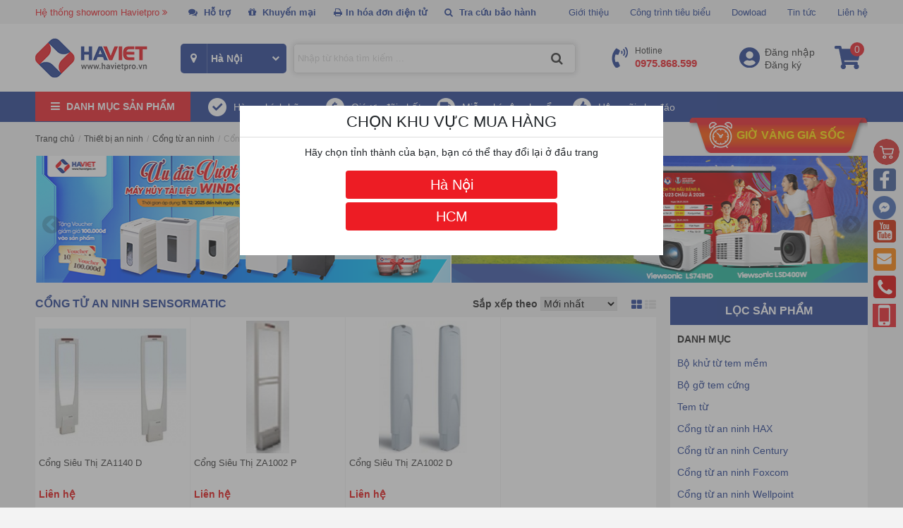

--- FILE ---
content_type: text/html; charset=UTF-8
request_url: https://havietpro.vn/cong-tu-an-ninh-sensormatic.html
body_size: 52292
content:

<!DOCTYPE html>
<html lang="vi">
  <head>
    <title>Cổng từ an ninh Sensormatic|Cổng từ an ninh Sensormatic chính hãng,mua bán Cổng từ an ninh Sensormatic giá rẻ,tư vấn giải pháp miễn phí</title>
    <meta http-equiv="refresh" content="1000" />
    <meta http-equiv="X-UA-Compatible" content="IE=edge" />
    <meta name="keywords" content="Bán Cổng từ an ninh Sensormatic giá rẻ,mua bán Cổng từ an ninh Sensormatic,showroom bán Cổng từ an ninh Sensormatic giá rẻ nhất thị trường"/>
    <meta name="description" content="Havietpro.vn bán Cổng từ an ninh Sensormatic giá rẻ,mua bán Cổng từ an ninh Sensormatic tại Hà Nội và Hồ Chí Minh,siêu thị bán Cổng từ an ninh Sensormatic,cửa hàng bán Cổng từ an ninh Sensormatic"/>
    <link rel="canonical" href="/cong-tu-an-ninh-sensormatic.html"/>
    <meta content="DOCUMENT" name="RESOURCE-TYPE" />
    <meta content="text/html; charset=UTF-8" http-equiv="Content-Type" />
    <link rel="shortcut icon" href="/template/2019/images/favicon.png" type="image/x-icon" />
    <link rel="stylesheet" href="https://stackpath.bootstrapcdn.com/bootstrap/4.3.1/css/bootstrap.min.css"
        integrity="sha384-ggOyR0iXCbMQv3Xipma34MD+dH/1fQ784/j6cY/iJTQUOhcWr7x9JvoRxT2MZw1T" crossorigin="anonymous">
    <link rel="stylesheet" type="text/css" href="https://cdnjs.cloudflare.com/ajax/libs/font-awesome/4.7.0/css/font-awesome.min.css">
    <link href="https://fonts.googleapis.com/css?family=Roboto:300,400,700&display=swap" rel="stylesheet">
  	<link rel="stylesheet" type="text/css" href="https://cdnjs.cloudflare.com/ajax/libs/OwlCarousel2/2.3.4/assets/owl.carousel.min.css">
    <link rel="stylesheet" href="/template/2019/script/style_2019.css?v=3.2" type="text/css">
	
    
    
    <!-- Global site tag (gtag.js) - Google Analytics -->
<script async src="https://www.googletagmanager.com/gtag/js?id=UA-76222551-1"></script>
<script>
  window.dataLayer = window.dataLayer || [];
  function gtag(){dataLayer.push(arguments);}
  gtag('js', new Date());

  gtag('config', 'UA-76222551-1');
</script>
    
   <!-- Google Tag Manager -->
<script>(function(w,d,s,l,i){w[l]=w[l]||[];w[l].push({'gtm.start':
new Date().getTime(),event:'gtm.js'});var f=d.getElementsByTagName(s)[0],
j=d.createElement(s),dl=l!='dataLayer'?'&l='+l:'';j.async=true;j.src=
'https://www.googletagmanager.com/gtm.js?id='+i+dl;f.parentNode.insertBefore(j,f);
})(window,document,'script','dataLayer','GTM-58MWDMW');</script>
<!-- End Google Tag Manager -->
    
   <!-- Google Tag Manager (noscript) -->
<noscript><iframe src="https://www.googletagmanager.com/ns.html?id=GTM-58MWDMW"
height="0" width="0" style="display:none;visibility:hidden"></iframe></noscript>
<!-- End Google Tag Manager (noscript) -->
    
  </head>
  <body>
    <div id="wrap">
 
      
      <header class="js-glee-layer">
    <div class="h-1 js-glee-block">
        <div class="container">
            <div class="h-1-l js-glee-block">
                <ul>
                    <li class="show-room"><a href="javascript:void(0);">Hệ thống showroom Havietpro <i class="fa fa-angle-double-right" aria-hidden="true"></i></a>
                        <div class="box-showroom">
                            <div class="list-showroom">
  	<div class="title">CÔNG TY CỔ PHẦN THƯƠNG MẠI VÀ CÔNG NGHỆ HÀ VIỆT</div>
  	<div class="time"><b>Thời gian mở cửa : 8h - 18h00p</b></div>
    <ul>
        <li>
           
            <div class="ct">
                <div class="tite">Hà Việt Pro Hà Nội(Showroom trưng bày sản phẩm)</div>
                <div class="add"><b>Địa chỉ:</b> Số 64-B2 khu đô thị Đại Kim- Định Công,phường Định Công,TP Hà Nội.( có chỗ đỗ xe ô tô)  <a target="blank" href="https://goo.gl/maps/aHuprMLLn8QxXem5A">[ Bản đồ đường đi ]</a></div>
                <div class="phone"><b>Hotline:</b> <a href="tel:0975868599">0975 86 85 99</a></div>
                <div class="mail"><b>Email:</b> info@havietpro.vn</div>
            </div>
        </li>
        <li>
            
            <div class="ct">
                <div class="tite">Hà Việt Pro Hồ Chí Minh(Showroom trưng bày sản phẩm)</div>
                <div class="add"><b>Địa chỉ:</b> Số 61/7 Bình Giã, phường Tân Bình, Thành phố Hồ Chí Minh  <a target="blank" href="https://goo.gl/maps/Jc4aueYKQzGWrnPb6">[ Bản đồ đường đi ]</a></div>
                <div class="phone"><b>Hotline:</b> <a href="tel:0975868599">0975 86 85 99</a></div>
                <div class="mail"><b>Email:</b> info@havietpro.vn</div>
            </div>
        </li>
    </ul>
</div>
                        </div>
                    </li>
                    <li class="home-sp"><a href="javascript:void(0);"><i class="fa fa-comments" aria-hidden="true"></i> Hỗ trợ</a>
                        <div class="box-support-onli">
                            <div class="list-row">
    <div class="list-sp-onli">
        <div class="title">Bộ phận Khách hàng Doanh Nghiệp <span></span></div>
        <ul>
            <li>
                <div class="name">Hà Nội</div>
                <div class="open-time">  (Mở cửa 8h00'-19h00'' từ T2-T7)</div>
                <div class="item">
                    <p>Mr.Nguyễn Xuân Hà</p>
                    <p><a href="https://zalo.me/0969393232?gidzl=o0W0IFo1UX_F4WD4zvfw6COU04Vent4OYKaE4Eh59HYE7br4kSPq7u1C3qNand0Pt48DJsK0lKXk-ePn5W" style="color: #0573ff;" target="_blank"><i class="fa fa-commenting fas fa-comment-dots" aria-hidden="true"></i></a> <span style="color: #0573ff;">Zalo</span> 0969.393.232</p>
                    <p>Email: xuanha@havietpro.vn</p>
                </div>
                <div class="item">
                    <p>Ms.Bùi Quỳnh Trang</p>
                    <p><a href="https://zalo.me/0962726399?gidzl=o0W0IFo1UX_F4WD4zvfw6COU04Vent4OYKaE4Eh59HYE7br4kSPq7u1C3qNand0Pt48DJsK0lKXk-ePn5W" style="color: #0573ff;" target="_blank"><i class="fa fa-commenting fas fa-comment-dots" aria-hidden="true"></i></a> <span style="color: #0573ff;">Zalo</span> 0962.726.399</p>
                    <p>Email: quynhtrang@havietpro.vn</p>
                </div>
                <div class="item">
                    <p>Mr.Đinh Đức Huy</p>
                    <p><a href="https://zalo.me/0981642399?gidzl=o0W0IFo1UX_F4WD4zvfw6COU04Vent4OYKaE4Eh59HYE7br4kSPq7u1C3qNand0Pt48DJsK0lKXk-ePn5W" style="color: #0573ff;" target="_blank"><i class="fa fa-commenting fas fa-comment-dots" aria-hidden="true"></i></a> <span style="color: #0573ff;">Zalo</span> 0981.642.399</p>
                    <p>Email:duchuy@havietpro.vn</p>
                </div>
              <div class="item">
                <p>Mr.Lê Trần Đức Hải</p>
                    <p><a href="https://zalo.me/0867709588?gidzl=o0W0IFo1UX_F4WD4zvfw6COU04Vent4OYKaE4Eh59HYE7br4kSPq7u1C3qNand0Pt48DJsK0lKXk-ePn5W" style="color: #0573ff;" target="_blank"><i class="fa fa-commenting fas fa-comment-dots" aria-hidden="true"></i></a> <span style="color: #0573ff;">Zalo</span> 0867709588</p>
                    <p>Email:duchai@havietpro.vn</p>
                 </div>
               <div class="item">
                    <p>Ms.Trương Ngân Hà</p>
                    <p><a href="https://zalo.me/0978851059?gidzl=o0W0IFo1UX_F4WD4zvfw6COU04Vent4OYKaE4Eh59HYE7br4kSPq7u1C3qNand0Pt48DJsK0lKXk-ePn5W" style="color: #0573ff;" target="_blank"><i class="fa fa-commenting fas fa-comment-dots" aria-hidden="true"></i></a> <span style="color: #0573ff;">Zalo</span> 0978.851.059</p>
                    <p>Email: nganha@havietpro.vn</p>
            <li>
                <div class="name">Hồ Chí Minh</div>
              <div class="open-time">(Mở cửa 8h00'-19h00'' từ T2-T7)</div>
                <div class="item">
                    <p>Ms.Ngô Thị Hà</p>
                    <p><a href="https://zalo.me/0961794588?gidzl=o0W0IFo1UX_F4WD4zvfw6COU04Vent4OYKaE4Eh59HYE7br4kSPq7u1C3qNand0Pt48DJsK0lKXk-ePn5W" style="color: #0573ff;" target="_blank"><i class="fa fa-commenting fas fa-comment-dots" aria-hidden="true"></i></a> <span style="color: #0573ff;">Zalo</span> 0961794588</p>
                    <p>Email: ngoha@havietpro.vn</p>
                </div>
              <div class="item">
                    <p>Ms.Lê Hoàng Thảo Vy</p>
                    <p><a href="https://zalo.me/0961650488?gidzl=o0W0IFo1UX_F4WD4zvfw6COU04Vent4OYKaE4Eh59HYE7br4kSPq7u1C3qNand0Pt48DJsK0lKXk-ePn5W" style="color: #0573ff;" target="_blank"><i class="fa fa-commenting fas fa-comment-dots" aria-hidden="true"></i></a> <span style="color: #0573ff;">Zalo</span> 0961650488</p>
                    <p>Email: thaovy@havietpro.vn</p>
                </div>
              <div class="item">
                    <p>Mr.Trần Quốc Bình</p>
                    <p><a href="https://zalo.me/0975642399?gidzl=o0W0IFo1UX_F4WD4zvfw6COU04Vent4OYKaE4Eh59HYE7br4kSPq7u1C3qNand0Pt48DJsK0lKXk-ePn5W" style="color: #0573ff;" target="_blank"><i class="fa fa-commenting fas fa-comment-dots" aria-hidden="true"></i></a> <span style="color: #0573ff;">Zalo</span> 0975.642.399</p>
                    <p>Email:quocbinh@havietpro.vn</p>
                </div>
                <div class="item">
                    <p>Ms Dương Thị Ngọc Nhi</p>
                    <p><a href="https://zalo.me/0961591066?gidzl=o0W0IFo1UX_F4WD4zvfw6COU04Vent4OYKaE4Eh59HYE7br4kSPq7u1C3qNand0Pt48DJsK0lKXk-ePn5W" style="color: #0573ff;" target="_blank"><i class="fa fa-commenting fas fa-comment-dots" aria-hidden="true"></i></a> <span style="color: #0573ff;">Zalo</span> 0961591066</p>
                    <p>Email: ngocnhi@havietpro.vn</p>
                </div>
            </li>
        </ul>
    </div>
    <div class="list-sp-onli">
        <div class="title">Bộ phận Khách hàng cá nhân <span></span></div>
        <ul>
            <li>
                <div class="name">Hà Nội</div>
              <div class="open-time">  (Mở cửa 8h00'-19h00'' từ T2-T7)</div>
                <div class="item">
                    <p>Ms.Bùi Quỳnh Trang</p>
                    <p><a href="https://zalo.me/0962726399?gidzl=o0W0IFo1UX_F4WD4zvfw6COU04Vent4OYKaE4Eh59HYE7br4kSPq7u1C3qNand0Pt48DJsK0lKXk-ePn5W" style="color: #0573ff;" target="_blank"><i class="fa fa-commenting fas fa-comment-dots" aria-hidden="true"></i></a> <span style="color: #0573ff;">Zalo</span>0962726399</p>
                    <p>Email:quynhtrang@havietpro.vn</p>
                </div>
                <div class="item">
                     <p>Mr.Đinh Đức Huy</p>
                    <p><a href="https://zalo.me/0981642399?gidzl=o0W0IFo1UX_F4WD4zvfw6COU04Vent4OYKaE4Eh59HYE7br4kSPq7u1C3qNand0Pt48DJsK0lKXk-ePn5W" style="color: #0573ff;" target="_blank"><i class="fa fa-commenting fas fa-comment-dots" aria-hidden="true"></i></a> <span style="color: #0573ff;">Zalo</span> 0981.642.399</p>
                    <p>Email:duchuy@havietpro.vn</p>
                </div>
                <div class="item">
                    <p>Ms.Lê Trần Đức Hải</p>
                    <p><a href="https://zalo.me/0867709588?gidzl=o0W0IFo1UX_F4WD4zvfw6COU04Vent4OYKaE4Eh59HYE7br4kSPq7u1C3qNand0Pt48DJsK0lKXk-ePn5W" style="color: #0573ff;" target="_blank"><i class="fa fa-commenting fas fa-comment-dots" aria-hidden="true"></i></a> <span style="color: #0573ff;">Zalo</span> 0867709588</p>
                    <p>Email: duchai@havietpro.vn</p>
                   </div>
              <div class="item">
                    <p>Ms.Trương Ngân Hà</p>
                    <p><a href="https://zalo.me/0978851059?gidzl=o0W0IFo1UX_F4WD4zvfw6COU04Vent4OYKaE4Eh59HYE7br4kSPq7u1C3qNand0Pt48DJsK0lKXk-ePn5W" style="color: #0573ff;" target="_blank"><i class="fa fa-commenting fas fa-comment-dots" aria-hidden="true"></i></a> <span style="color: #0573ff;">Zalo</span> 0978.851.059</p>
                    <p>Email: nganha@havietpro.vn</p>
                </div>
            </li>
            <li>
                <div class="name">Hồ Chí Minh</div>
              <div class="open-time">  (Mở cửa 8h00'-19h00'' từ T2-T7)</div>
                <div class="item">
                    <p>Ms.Lê Hoàng Thảo Vy</p>
                    <p><a href="https://zalo.me/0961650488?gidzl=o0W0IFo1UX_F4WD4zvfw6COU04Vent4OYKaE4Eh59HYE7br4kSPq7u1C3qNand0Pt48DJsK0lKXk-ePn5W" style="color: #0573ff;" target="_blank"><i class="fa fa-commenting fas fa-comment-dots" aria-hidden="true"></i></a> <span style="color: #0573ff;">Zalo</span> 0961650488</p>
                    <p>Email: thaovy@havietpro.vn</p>
                </div>
                <div class="item">
                     <p>Ms Dương Thị Ngọc Nhi</p>
                    <p><a href="https://zalo.me/0961591066?gidzl=o0W0IFo1UX_F4WD4zvfw6COU04Vent4OYKaE4Eh59HYE7br4kSPq7u1C3qNand0Pt48DJsK0lKXk-ePn5W" style="color: #0573ff;" target="_blank"><i class="fa fa-commenting fas fa-comment-dots" aria-hidden="true"></i></a> <span style="color: #0573ff;">Zalo</span> 0961591066</p>
                    <p>Email: ngocnhi@havietpro.vn</p>
                </div>
                <div class="item">
                    <p>Ms.Ngô Thị Hà</p>
                    <p><a href="https://zalo.me/0961794588?gidzl=o0W0IFo1UX_F4WD4zvfw6COU04Vent4OYKaE4Eh59HYE7br4kSPq7u1C3qNand0Pt48DJsK0lKXk-ePn5W" style="color: #0573ff;" target="_blank"><i class="fa fa-commenting fas fa-comment-dots" aria-hidden="true"></i></a> <span style="color: #0573ff;">Zalo</span> 0961794588</p>
                    <p>Email:ngoha@havietpro.vn</p>
                   </div>
              <div class="item">
                    <p>Mr.Trần Quốc Bình</p>
                    <p><a href="https://zalo.me/0975642399?gidzl=o0W0IFo1UX_F4WD4zvfw6COU04Vent4OYKaE4Eh59HYE7br4kSPq7u1C3qNand0Pt48DJsK0lKXk-ePn5W" style="color: #0573ff;" target="_blank"><i class="fa fa-commenting fas fa-comment-dots" aria-hidden="true"></i></a> <span style="color: #0573ff;">Zalo</span> 0975.642.399</p>
                    <p>Email:quocbinh@havietpro.vn</p>
                </div>
            </li>
        </ul>
    </div>
</div>
<div class="list-row">
    <div class="list-sp-onli">
        <div class="title">Bộ phận phân phối-Khách hàng đại lý <span></span></div>
        <ul>
            <li>
                <div class="name">Hà Nội</div>
              <div class="open-time">  (Mở cửa 8h00'-19h00'' từ T2-T7)</div>
                <div class="item">
                    <p>Mr.Nguyễn Trung Hà</p>
                    <p><a href="https://zalo.me/0977045517?gidzl=o0W0IFo1UX_F4WD4zvfw6COU04Vent4OYKaE4Eh59HYE7br4kSPq7u1C3qNand0Pt48DJsK0lKXk-ePn5W" style="color: #0573ff;" target="_blank"><i class="fa fa-commenting fas fa-comment-dots" aria-hidden="true"></i></a> <span style="color: #0573ff;">Zalo</span> 0977.045.517</p>
                    <p>Email: trungha@havietpro.vn</p>
                  </div>
              <div class="item">
                    <p>Mr.Nguyễn Nam Thành</p>
                    <p><a href="https://zalo.me/0865647988?gidzl=o0W0IFo1UX_F4WD4zvfw6COU04Vent4OYKaE4Eh59HYE7br4kSPq7u1C3qNand0Pt48DJsK0lKXk-ePn5W" style="color: #0573ff;" target="_blank"><i class="fa fa-commenting fas fa-comment-dots" aria-hidden="true"></i></a> <span style="color: #0573ff;">Zalo</span> 0865647988</p>
                    <p>Email:namthanh@havietpro.vn</p>
                </div>
                <div class="item">
                    <p>Ms.Trương Ngân Hà</p>
                    <p><a href="https://zalo.me/0978851059?gidzl=o0W0IFo1UX_F4WD4zvfw6COU04Vent4OYKaE4Eh59HYE7br4kSPq7u1C3qNand0Pt48DJsK0lKXk-ePn5W" style="color: #0573ff;" target="_blank"><i class="fa fa-commenting fas fa-comment-dots" aria-hidden="true"></i></a> <span style="color: #0573ff;">Zalo</span> 0978.851.059</p>
                    <p>Email: nganha@havietpro.vn</p>
                  </div>
                <div class="item">
                    <p>Mr.Nguyễn Xuân Hà</p>
                    <p><a href="https://zalo.me/0969393232?gidzl=o0W0IFo1UX_F4WD4zvfw6COU04Vent4OYKaE4Eh59HYE7br4kSPq7u1C3qNand0Pt48DJsK0lKXk-ePn5W" style="color: #0573ff;" target="_blank"><i class="fa fa-commenting fas fa-comment-dots" aria-hidden="true"></i></a> <span style="color: #0573ff;">Zalo</span> 0969.393.232</p>
                    <p>Email: xuanha@havietpro.vn</p>
                </div>
            </li>
            <li>
                <div class="name">Hồ Chí Minh</div>
              <div class="open-time">  (Mở cửa 8h00'-19h00'' từ T2-T7)</div>
                <div class="item">
                     <p>Mr.Nguyễn Nam Thành</p>
                    <p><a href="https://zalo.me/0865647988?gidzl=o0W0IFo1UX_F4WD4zvfw6COU04Vent4OYKaE4Eh59HYE7br4kSPq7u1C3qNand0Pt48DJsK0lKXk-ePn5W" style="color: #0573ff;" target="_blank"><i class="fa fa-commenting fas fa-comment-dots" aria-hidden="true"></i></a> <span style="color: #0573ff;">Zalo</span> 0865647988</p>
                    <p>Email:namthanh@havietpro.vn</p>
                </div>
                <div class="item">
                    <p>Ms.Ngô Thị Hà</p>
                    <p><a href="https://zalo.me/0961794588?gidzl=o0W0IFo1UX_F4WD4zvfw6COU04Vent4OYKaE4Eh59HYE7br4kSPq7u1C3qNand0Pt48DJsK0lKXk-ePn5W" style="color: #0573ff;" target="_blank"><i class="fa fa-commenting fas fa-comment-dots" aria-hidden="true"></i></a> <span style="color: #0573ff;">Zalo</span> 0961794588</p>
                    <p>Email:ngoha@havietpro.vn</p>
                   </div>
              <div class="item">
                    <p>Mr.Trần Quốc Bình</p>
                    <p><a href="https://zalo.me/0975642399?gidzl=o0W0IFo1UX_F4WD4zvfw6COU04Vent4OYKaE4Eh59HYE7br4kSPq7u1C3qNand0Pt48DJsK0lKXk-ePn5W" style="color: #0573ff;" target="_blank"><i class="fa fa-commenting fas fa-comment-dots" aria-hidden="true"></i></a> <span style="color: #0573ff;">Zalo</span> 0975.642.399</p>
                    <p>Email:quocbinh@havietpro.vn</p>
                </div>
                <div class="item">
                    <p>Mr.Nguyễn Trung Hà</p>
                    <p><a href="https://zalo.me/0977045517?gidzl=o0W0IFo1UX_F4WD4zvfw6COU04Vent4OYKaE4Eh59HYE7br4kSPq7u1C3qNand0Pt48DJsK0lKXk-ePn5W" style="color: #0573ff;" target="_blank"><i class="fa fa-commenting fas fa-comment-dots" aria-hidden="true"></i></a> <span style="color: #0573ff;">Zalo</span> 0977.045.517</p>
                    <p>Email: trungha@havietpro.vn</p>
                </div>
            </li>
        </ul>
    </div>
    <div class="list-sp-onli">
        <div class="title">Bộ phận Khách hàng dự án <span></span></div>
        <ul>
            <li>
                <div class="name">Hà Nội</div>
              <div class="open-time">  (Mở cửa 8h00'-19h00'' từ T2-T7)</div>
                <div class="item">
                    <p>Mr.Nguyễn Trung Hà</p>
                    <p><a href="https://zalo.me/0977045517?gidzl=o0W0IFo1UX_F4WD4zvfw6COU04Vent4OYKaE4Eh59HYE7br4kSPq7u1C3qNand0Pt48DJsK0lKXk-ePn5W" style="color: #0573ff;" target="_blank"><i class="fa fa-commenting fas fa-comment-dots" aria-hidden="true"></i></a> <span style="color: #0573ff;">Zalo</span> 0977.045.517</p>
                    <p>Email: info@havietpro.vn</p>
                </div>
                <div class="item">
                    <p>Mr.Nguyễn Xuân Hà</p>
                    <p><a href="https://zalo.me/0969393232?gidzl=o0W0IFo1UX_F4WD4zvfw6COU04Vent4OYKaE4Eh59HYE7br4kSPq7u1C3qNand0Pt48DJsK0lKXk-ePn5W" style="color: #0573ff;" target="_blank"><i class="fa fa-commenting fas fa-comment-dots" aria-hidden="true"></i></a> <span style="color: #0573ff;">Zalo</span> 0969.393.232</p>
                    <p>Email: xuanha@havietpro.vn</p>
                </div>
            </li>
            <li>
                <div class="name">Hồ Chí Minh</div>
              <div class="open-time">  (Mở cửa 8h00'-19h00'' từ T2-T7)</div>
                <div class="item">
                    <p>Mr.Nguyễn Trung Hà</p>
                    <p><a href="https://zalo.me/0977045517?gidzl=o0W0IFo1UX_F4WD4zvfw6COU04Vent4OYKaE4Eh59HYE7br4kSPq7u1C3qNand0Pt48DJsK0lKXk-ePn5W" style="color: #0573ff;" target="_blank"><i class="fa fa-commenting fas fa-comment-dots" aria-hidden="true"></i></a> <span style="color: #0573ff;">Zalo</span> 0977.045.517</p>
                    <p>Email: info@havietpro.vn</p>
                </div>
                <div class="item">
                    <p>Mr.Nguyễn Xuân Hà</p>
                    <p><a href="https://zalo.me/0969393232?gidzl=o0W0IFo1UX_F4WD4zvfw6COU04Vent4OYKaE4Eh59HYE7br4kSPq7u1C3qNand0Pt48DJsK0lKXk-ePn5W" style="color: #0573ff;" target="_blank"><i class="fa fa-commenting fas fa-comment-dots" aria-hidden="true"></i></a> <span style="color: #0573ff;">Zalo</span> 0969.393.232</p>
                    <p>Email: xuanha@havietpro.vn</p>
                </div>
            </li>
        </ul>
    </div>
</div>
<div class="list-row">
    <div class="list-sp-onli">
        <div class="title">Bộ phận Chăm sóc khách hàng <span></span></div>
        <ul>
            <li>
                <div class="name">Hà Nội</div>
              <div class="open-time">  (Mở cửa 8h00'-19h00'' từ T2-T7)</div>
                <div class="item">
                    <p>Ms.Nguyễn Tuyết Nhung</p>
                    <p><a href="" style="color: #0573ff;" target="_blank"><i class="fa fa-commenting fas fa-comment-dots" aria-hidden="true"></i></a> <span style="color: #0573ff;">Zalo</span>0972697354</p>
                    <p>Email: info@havietpro.vn</p>
                </div>
            </li>
            <li>
                <div class="name">Hồ Chí Minh</div>
              <div class="open-time">  (Mở cửa 8h00'-19h00'' từ T2-T7)</div>
                <div class="item">
                    <p>Ms.Ngọc Trân</p>
                    <p><a href="" style="color: #0573ff;" target="_blank"><i class="fa fa-commenting fas fa-comment-dots" aria-hidden="true"></i></a> <span style="color: #0573ff;">Zalo</span> 0786687714</p>
                    <p>Email: info@havietpro.vn</p>
                </div>
            </li>
        </ul>
    </div>
    <div class="list-sp-onli">
        <div class="title">Bộ phận Bảo hành - dịch vụ: <span>0975 91 99 55</span></div>
        <ul>
            <li>
                <div class="name">Hà Nội</div>
              <div class="open-time">  (Mở cửa 8h00'-19h00'' từ T2-T7)</div>
                <div class="item">
                    <p>Mr.Trương Tuấn Anh</p>
                    <p><a href="https://zalo.me/0975919955?gidzl=o0W0IFo1UX_F4WD4zvfw6COU04Vent4OYKaE4Eh59HYE7br4kSPq7u1C3qNand0Pt48DJsK0lKXk-ePn5W" style="color: #0573ff;" target="_blank"><i class="fa fa-commenting fas fa-comment-dots" aria-hidden="true"></i></a> <span style="color: #0573ff;">Zalo</span> 0975.919.955</p>
                    <p>Email:tuananh@havietpro.vn</p>
                  <div class="item">
                  <p>Mr.Tạ Mạnh Hùng</p>
                    <p><a href="https://zalo.me/0964365399?gidzl=o0W0IFo1UX_F4WD4zvfw6COU04Vent4OYKaE4Eh59HYE7br4kSPq7u1C3qNand0Pt48DJsK0lKXk-ePn5W" style="color: #0573ff;" target="_blank"><i class="fa fa-commenting fas fa-comment-dots" aria-hidden="true"></i></a> <span style="color: #0573ff;">Zalo</span> 0964.365.399</p>
                   <p>Email:kythuathn.havietpro@gmail.com</p>
                </div>
            </li>
            <li>
                <div class="name">Hồ Chí Minh</div>
              <div class="open-time">  (Mở cửa 8h00'-19h00'' từ T2-T7)</div>
                <div class="item">
                    <p>Mr.Hoàng Quốc Hưng</p>
                    <p><a href="https://zalo.me/0961810788?gidzl=o0W0IFo1UX_F4WD4zvfw6COU04Vent4OYKaE4Eh59HYE7br4kSPq7u1C3qNand0Pt48DJsK0lKXk-ePn5W" style="color: #0573ff;" target="_blank"><i class="fa fa-commenting fas fa-comment-dots" aria-hidden="true"></i></a> <span style="color: #0573ff;">Zalo</span> 0961810788</p>
                    <p>Email:kythuathcm.havietpro@gmail.com</p>
                </div>
            </li>
        </ul>
    </div>
</div>
                        </div>
                    </li>
                    <li class="top-km"><a href="/san-pham-xa-hang"><i class="fa fa-gift" aria-hidden="true"></i> Khuyến mại</a>
                    </li>
                  	<li class="top-km"><a href="/tra-cuu-va-in-hd-dien-tu.html"><i class="fa fa-print" aria-hidden="true"></i>In hóa đơn điện tử</a>
                    </li>
                  	<li class="top-km"><a href="/tra-bao-hanh.html"><i class="fa fa-search" aria-hidden="true"></i> Tra cứu bảo hành</a>
                    </li>
                </ul>
            </div>
            <div class="h-1-r js-glee-block">
                <ul>
                    <li>
                        <a href="/gioi-thieu">Giới thiệu</a>
                    </li>
                    <li>
                        <a href="/cong-trinh-tieu-bieu.html">Công trình tiêu biểu</a>
                    </li>
                    <li>
                        <a href="/dowload.html">Dowload</a>
                    </li>
                    <li>
                        <a href="/tin-tuc">Tin tức</a>
                    </li>
                    <li>
                        <a href="/lien-he">Liên hệ</a>
                    </li>
                </ul>
            </div>
        </div>
    </div>
    <div class="h-2 js-glee-block">
        <div class="container">
            <div class="justify-content-between row">
                <div class="h-2-logo js-glee-block"><a href="/"><img src="/template/2019/images/logo.png" alt=""></a></div>
                <div class="h-2-search js-glee-block">
                    <div class="location-top">
                        <span><i class="fa fa-map-marker" aria-hidden="true"></i></span>
                        <select name="" id="location-select" onchange="setUserOption('user_location', this.value, 'https://havietpro.vn/cong-tu-an-ninh-sensormatic.html')">
                            
                            <option value="4"  > Hà Nội </option>
                            
                            <option value="5"  > HCM </option>
                            
                        </select>
                    </div>
                    <div class="main-search">
                        <form method="get" action="/tim" name="search">
                            <div class="box-search">
                                <input type="text" class="input-text" id="stext-search" name="q"
                                    placeholder="Nhập từ khóa tìm kiếm ..." autocomplete="off" />
                                <button type="submit" class="btn-search fa fa-search"></button>
                            </div>
                        </form>
                        <div class="autocomplete-suggestions"></div>
                    </div>
                </div>
                <div class="h-2-other js-glee-block">
                    <div class="item"><a href="tel:0975868599"><span class="icons"></span><span>Hotline<br/><b>0975.868.599</b></span></a>
                    </div>
                    <div class="item">
                        <span class="icons"></span>
                        
                        <a href="/dang-nhap">Đăng nhập</a>
                        <a href="/dang-ky">Đăng ký</a>
                        
                    </div>
                    <div class="item"><a href="/cart" class="icons"><span class="cart-number " id="js-cart-counter">0</span></a></div>
                </div>
            </div>
        </div>
    </div>
</header>
<nav class="menu js-glee-layer">
    <div class="container">
        <div class="menu-main js-glee-block">
            <div class="title">
                <i class="fa fa-bars" aria-hidden="true"></i>
                <span>Danh mục sản phẩm</span>
            </div>
            <div class="menu-content"  style="display:none;"  > 
              <div class="menu-sub">
                <ul>
                    
                     <li>
                        <a href="/may-van-phong.html" class="itop"><img src ="/media/category/cat_4d485476e07e02638e8e2133cdf8f56d.png" alt="Máy văn phòng" /><span>Máy văn phòng</span></a>
                        <div class="sub-menu">
                            <div class="wrap-col">
                                
                                <div class="box-cat clear ">
                                  <div class="h-fix-nav">
                                    <div class="h-fix-nav2">
                                    <div class="item-sub"><a href="/may-huy-tai-lieu.html" class="title-sub">Máy hủy tài liệu</a>
                                    </div>
                    				
                                    
                                    <div class="item-sub  ">
                                        <a href="/may-huy-tai-lieu-windora.html" class="menu-list">Máy hủy tài liệu Windora</a>
                                        
                                    </div>
                                    
                                    <div class="item-sub  ">
                                        <a href="/may-huy-tai-lieu-magitech.html" class="menu-list">Máy hủy tài liệu Magitech</a>
                                        
                                    </div>
                                    
                                    <div class="item-sub  ">
                                        <a href="/may-huy-tai-lieu-hsm.html" class="menu-list">Máy hủy tài liệu HSM</a>
                                        
                                    </div>
                                    
                                    <div class="item-sub  ">
                                        <a href="/may-huy-tai-lieu-new-united.html" class="menu-list">Máy hủy tài liệu New United</a>
                                        
                                    </div>
                                    
                                    <div class="item-sub  ">
                                        <a href="/may-huy-tai-lieu-dino.html" class="menu-list">Máy hủy tài liệu Dino</a>
                                        
                                    </div>
                                    
                                    <div class="item-sub nav-hide ">
                                        <a href="/may-huy-tai-lieu-bosser.html" class="menu-list">Máy hủy tài liệu Bosser</a>
                                        
                                    </div>
                                    
                                    <div class="item-sub nav-hide ">
                                        <a href="/may-huy-tai-lieu-eba.html" class="menu-list">Máy hủy tài liệu EBA</a>
                                        
                                    </div>
                                    
                                    <div class="item-sub nav-hide ">
                                        <a href="/may-huy-tai-lieu-ziba.html" class="menu-list">Máy hủy tài liệu Ziba</a>
                                        
                                    </div>
                                    
                                    <div class="item-sub nav-hide ">
                                        <a href="/may-huy-tai-lieu-silicon.html" class="menu-list">Máy hủy tài liệu Silicon</a>
                                        
                                    </div>
                                    
                                    <div class="item-sub nav-hide ">
                                        <a href="/may-huy-tai-lieu-dsb.html" class="menu-list">Máy hủy tài liệu DSB</a>
                                        
                                    </div>
                                    
                                    <div class="item-sub nav-hide ">
                                        <a href="/may-huy-tai-lieu-bosnaii.html" class="menu-list">Máy hủy tài liệu Bonsaii</a>
                                        
                                    </div>
                                    
                                    <div class="item-sub nav-hide ">
                                        <a href="/may-huy-tai-lieu-binno.html" class="menu-list">Máy hủy tài liệu Binno</a>
                                        
                                    </div>
                                    
                                    <div class="item-sub nav-hide ">
                                        <a href="/may-huy-tai-lieu-gbc.html" class="menu-list">Máy hủy tài liệu GBC</a>
                                        
                                    </div>
                                    
                                    <div class="item-sub nav-hide ">
                                        <a href="/may-huy-tai-lieu-aurora.html" class="menu-list">Máy hủy tài liệu Aurora</a>
                                        
                                    </div>
                                    
                                    <div class="item-sub nav-hide ">
                                        <a href="/may-huy-tai-lieu-balion.html" class="menu-list">Máy hủy tài liệu Balion</a>
                                        
                                    </div>
                                    
                                    <div class="item-sub nav-hide ">
                                        <a href="/may-huy-tai-lieu-hpec.html" class="menu-list">Máy hủy tài liệu Hpec</a>
                                        
                                    </div>
                                    
                                    <div class="item-sub nav-hide ">
                                        <a href="/may-huy-tai-lieu-bingo.html" class="menu-list">Máy hủy tài liệu Bingo</a>
                                        
                                    </div>
                                    
                                    <div class="item-sub nav-hide ">
                                        <a href="/may-huy-tai-lieu-comet.html" class="menu-list">Máy hủy tài liệu Comet</a>
                                        
                                    </div>
                                    
                                    <div class="item-sub nav-hide ">
                                        <a href="/may-huy-tai-lieu-kobra.html" class="menu-list">Máy hủy tài liệu Kobra</a>
                                        
                                    </div>
                                    
                                    <div class="item-sub nav-hide ">
                                        <a href="/may-huy-tai-lieu-asmix.html" class="menu-list">Máy hủy tài liệu Asmix</a>
                                        
                                    </div>
                                    
                                    <div class="item-sub nav-hide ">
                                        <a href="/may-huy-tai-lieu-eryun.html" class="menu-list">Máy hủy tài liệu Eryun</a>
                                        
                                    </div>
                                    
                                    <div class="item-sub nav-hide ">
                                        <a href="/may-huy-tai-lieu-nideka.html" class="menu-list">Máy hủy tài liệu Nideka</a>
                                        
                                    </div>
                                    
                                    <div class="item-sub nav-hide ">
                                        <a href="/may-huy-tai-lieu-dahli.html" class="menu-list">Máy hủy tài liệu Dahli</a>
                                        
                                    </div>
                                    
                                    <div class="item-sub nav-hide ">
                                        <a href="/may-huy-tai-lieu-inno.html" class="menu-list">Máy hủy tài liệu INNO</a>
                                        
                                    </div>
                                    
                                    <div class="item-sub nav-hide ">
                                        <a href="/may-huy-tai-lieu-sunwood.html" class="menu-list">Máy hủy tài liệu Sunwood</a>
                                        
                                    </div>
                                    
                                    <div class="item-sub nav-hide ">
                                        <a href="/may-huy-tai-lieu-nikatei.html" class="menu-list">Máy hủy tài liệu Nikatei</a>
                                        
                                    </div>
                                    
                                    <div class="item-sub nav-hide ">
                                        <a href="/may-huy-tai-lieu-timmy.html" class="menu-list">Máy hủy tài liệu Timmy</a>
                                        
                                    </div>
                                    
                                    <div class="item-sub nav-hide ">
                                        <a href="/may-huy-tai-lieu-ideal.html" class="menu-list">Máy hủy tài liệu Ideal</a>
                                        
                                    </div>
                                    
                                    <div class="item-sub nav-hide ">
                                        <a href="/may-huy-tai-lieu-hitech.html" class="menu-list">Máy hủy tài liệu Hitech</a>
                                        
                                    </div>
                                    
                                    <div class="item-sub nav-hide ">
                                        <a href="/may-huy-tai-lieu-hopu.html" class="menu-list">Máy hủy tài liệu Hopu</a>
                                        
                                    </div>
                                    
                                    <div class="item-sub nav-hide ">
                                        <a href="/may-huy-tai-lieu-lba.html" class="menu-list">Máy hủy tài liệu LBA</a>
                                        
                                    </div>
                                    
                                    <div class="item-sub nav-hide ">
                                        <a href="/may-huy-tai-lieu-hp.html" class="menu-list">Máy hủy tài liệu HP</a>
                                        
                                    </div>
                                    
                                    <div class="item-sub nav-hide ">
                                        <a href="/may-huy-tai-lieu-apollo.html" class="menu-list">Máy hủy tài liệu Apollo</a>
                                        
                                    </div>
                                    
                                    </div>
                                </div>
                                  <a href="javascript:;" class="view-all-nav">Xem thêm</a>
                                  </div>
                                
                                <div class="box-cat  ">
                                  <div class="h-fix-nav">
                                    <div class="h-fix-nav2">
                                    <div class="item-sub"><a href="/may-in.html" class="title-sub">Máy in</a>
                                    </div>
                    				
                                    
                                    <div class="item-sub  ">
                                        <a href="/may-in-canon.html" class="menu-list">Máy in Canon</a>
                                        
                                    </div>
                                    
                                    <div class="item-sub  ">
                                        <a href="/may-in-hp.html" class="menu-list">Máy in Hp</a>
                                        
                                    </div>
                                    
                                    <div class="item-sub  ">
                                        <a href="/may-in-epson.html" class="menu-list">Máy in Epson</a>
                                        
                                    </div>
                                    
                                    <div class="item-sub  ">
                                        <a href="/may-in-brother.html" class="menu-list">Máy in Brother</a>
                                        
                                    </div>
                                    
                                    <div class="item-sub  ">
                                        <a href="/may-in-fuji-xerox.html" class="menu-list">Máy in Fuji Xerox</a>
                                        
                                    </div>
                                    
                                    <div class="item-sub nav-hide ">
                                        <a href="/may-in-oki.html" class="menu-list">Máy in Oki</a>
                                        
                                    </div>
                                    
                                    <div class="item-sub nav-hide ">
                                        <a href="/may-in-ricoh.html" class="menu-list">Máy in Ricoh</a>
                                        
                                    </div>
                                    
                                    <div class="item-sub nav-hide ">
                                        <a href="/may-in-panasonic.html" class="menu-list">Máy in Panasonic</a>
                                        
                                    </div>
                                    
                                    <div class="item-sub nav-hide ">
                                        <a href="/may-in-samsung.html" class="menu-list">Máy in Samsung</a>
                                        
                                    </div>
                                    
                                    <div class="item-sub nav-hide ">
                                        <a href="/may-in-bang-olive.html" class="menu-list">Máy in bằng Olive</a>
                                        
                                    </div>
                                    
                                    <div class="item-sub nav-hide ">
                                        <a href="/may-in-konica-minolta.html" class="menu-list">Máy in Konica Minolta</a>
                                        
                                    </div>
                                    
                                    <div class="item-sub nav-hide ">
                                        <a href="/may-in-pantum.html" class="menu-list">Máy in Pantum</a>
                                        
                                    </div>
                                    
                                    </div>
                                </div>
                                  <a href="javascript:;" class="view-all-nav">Xem thêm</a>
                                  </div>
                                
                                <div class="box-cat  ">
                                  <div class="h-fix-nav">
                                    <div class="h-fix-nav2">
                                    <div class="item-sub"><a href="/may-scan.html" class="title-sub">Máy Scan</a>
                                    </div>
                    				
                                    
                                    <div class="item-sub  ">
                                        <a href="/may-scan-hp.html" class="menu-list">Máy Scan Hp</a>
                                        
                                    </div>
                                    
                                    <div class="item-sub  ">
                                        <a href="/may-scan-canon.html" class="menu-list">Máy Scan Canon</a>
                                        
                                    </div>
                                    
                                    <div class="item-sub  ">
                                        <a href="/may-scan-epson.html" class="menu-list">Máy Scan Epson</a>
                                        
                                    </div>
                                    
                                    <div class="item-sub  ">
                                        <a href="/may-scan-plustek.html" class="menu-list">Máy Scan Plustek</a>
                                        
                                    </div>
                                    
                                    <div class="item-sub  ">
                                        <a href="/may-scan-kodak.html" class="menu-list">Máy Scan Kodak</a>
                                        
                                    </div>
                                    
                                    <div class="item-sub nav-hide ">
                                        <a href="/may-scan-fujitsu.html" class="menu-list">Máy Scan Fujitsu</a>
                                        
                                    </div>
                                    
                                    <div class="item-sub nav-hide ">
                                        <a href="/may-scan-brother.html" class="menu-list">Máy Scan Brother</a>
                                        
                                    </div>
                                    
                                    <div class="item-sub nav-hide ">
                                        <a href="/may-scan-rowe.html" class="menu-list">Máy Scan Rowe</a>
                                        
                                    </div>
                                    
                                    <div class="item-sub nav-hide ">
                                        <a href="/may-scan-avision.html" class="menu-list">Máy scan Avision</a>
                                        
                                    </div>
                                    
                                    <div class="item-sub nav-hide ">
                                        <a href="/may-scan-ricoh.html" class="menu-list">Máy Scan Ricoh</a>
                                        
                                    </div>
                                    
                                    </div>
                                </div>
                                  <a href="javascript:;" class="view-all-nav">Xem thêm</a>
                                  </div>
                                
                                <div class="box-cat  ">
                                  <div class="h-fix-nav">
                                    <div class="h-fix-nav2">
                                    <div class="item-sub"><a href="/may-fax.html" class="title-sub">Máy fax</a>
                                    </div>
                    				
                                    
                                    <div class="item-sub  ">
                                        <a href="/may-fax-panasonic.html" class="menu-list">Máy fax Panasonic</a>
                                        
                                    </div>
                                    
                                    <div class="item-sub  ">
                                        <a href="/may-fax-canon.html" class="menu-list">Máy fax Canon</a>
                                        
                                    </div>
                                    
                                    <div class="item-sub  ">
                                        <a href="/may-fax-brother.html" class="menu-list">Máy fax Brother</a>
                                        
                                    </div>
                                    
                                    </div>
                                </div>
                                  <a href="javascript:;" class="view-all-nav">Xem thêm</a>
                                  </div>
                                
                                <div class="box-cat  ">
                                  <div class="h-fix-nav">
                                    <div class="h-fix-nav2">
                                    <div class="item-sub"><a href="/may-photocopy.html" class="title-sub">Máy Photocopy</a>
                                    </div>
                    				
                                    
                                    <div class="item-sub  ">
                                        <a href="/may-photocopy-ricoh.html" class="menu-list">Máy Photocopy Ricoh</a>
                                        
                                    </div>
                                    
                                    <div class="item-sub  ">
                                        <a href="/may-photocopy-canon.html" class="menu-list">Máy Photocopy Canon</a>
                                        
                                    </div>
                                    
                                    <div class="item-sub  ">
                                        <a href="/may-photocopy-fujifilm.html" class="menu-list">Máy Photocopy FujiFilm</a>
                                        
                                    </div>
                                    
                                    <div class="item-sub  ">
                                        <a href="/may-photocopy-sharp.html" class="menu-list">Máy Photocopy Sharp</a>
                                        
                                    </div>
                                    
                                    <div class="item-sub  ">
                                        <a href="/may-photocopy-toshiba.html" class="menu-list">Máy Photocopy Toshiba</a>
                                        
                                    </div>
                                    
                                    <div class="item-sub nav-hide ">
                                        <a href="/may-photocopy-konica-minolta-bizhub.html" class="menu-list">Máy photocopy Konica Minolta Bizhub</a>
                                        
                                    </div>
                                    
                                    <div class="item-sub nav-hide ">
                                        <a href="/may-photocopy-sindoh.html" class="menu-list">Máy photocopy Sindoh</a>
                                        
                                    </div>
                                    
                                    <div class="item-sub nav-hide ">
                                        <a href="/may-photocopy-hp.html" class="menu-list">Máy photocopy Hp</a>
                                        
                                    </div>
                                    
                                    <div class="item-sub nav-hide ">
                                        <a href="/may-photocopy-samsung.html" class="menu-list">Máy photocopy Samsung</a>
                                        
                                    </div>
                                    
                                    <div class="item-sub nav-hide ">
                                        <a href="/may-photocopy-kyocera-taskalafa.html" class="menu-list">Máy photocopy Kyocera Taskalafa</a>
                                        
                                    </div>
                                    
                                    <div class="item-sub nav-hide ">
                                        <a href="/may-photocopy-gestetner.html" class="menu-list">Máy photocopy Gestetner</a>
                                        
                                    </div>
                                    
                                    <div class="item-sub nav-hide ">
                                        <a href="/may-photocopy-fuji-xerox.html" class="menu-list">Máy Photocopy Fuji Xerox</a>
                                        
                                    </div>
                                    
                                    </div>
                                </div>
                                  <a href="javascript:;" class="view-all-nav">Xem thêm</a>
                                  </div>
                                
                                <div class="box-cat clear ">
                                  <div class="h-fix-nav">
                                    <div class="h-fix-nav2">
                                    <div class="item-sub"><a href="/may-danh-giay.html" class="title-sub">Máy đánh giày</a>
                                    </div>
                    				
                                    
                                    <div class="item-sub  ">
                                        <a href="/may-danh-giay-shiny.html" class="menu-list">Máy đánh giày Shiny</a>
                                        
                                    </div>
                                    
                                    <div class="item-sub  ">
                                        <a href="/may-danh-giay-apus.html" class="menu-list">Máy đánh giày Apus</a>
                                        
                                    </div>
                                    
                                    <div class="item-sub  ">
                                        <a href="/may-danh-giay-trung-quoc.html" class="menu-list">Máy đánh giày Trung Quốc</a>
                                        
                                    </div>
                                    
                                    <div class="item-sub  ">
                                        <a href="/may-danh-giay-silroad.html" class="menu-list">Máy đánh giày Silroad</a>
                                        
                                    </div>
                                    
                                    <div class="item-sub  ">
                                        <a href="/may-danh-giay-sakura.html" class="menu-list">Máy đánh giày Sakura</a>
                                        
                                    </div>
                                    
                                    <div class="item-sub nav-hide ">
                                        <a href="/may-danh-giay-cao-cap-sumo.html" class="menu-list">Máy đánh giày Sumo</a>
                                        
                                    </div>
                                    
                                    <div class="item-sub nav-hide ">
                                        <a href="/phu-kien-may-danh-giay.html-1" class="menu-list">Phụ kiện máy đánh giày</a>
                                        
                                    </div>
                                    
                                    <div class="item-sub nav-hide ">
                                        <a href="/may-danh-giay-masu.html" class="menu-list">Máy đánh giày Masu</a>
                                        
                                    </div>
                                    
                                    </div>
                                </div>
                                  <a href="javascript:;" class="view-all-nav">Xem thêm</a>
                                  </div>
                                
                                <div class="box-cat  ">
                                  <div class="h-fix-nav">
                                    <div class="h-fix-nav2">
                                    <div class="item-sub"><a href="/may-dong-sach.html" class="title-sub">Máy đóng sách</a>
                                    </div>
                    				
                                    
                                    <div class="item-sub  ">
                                        <a href="/may-dong-sach-balion.html" class="menu-list">Máy đóng sách Balion</a>
                                        
                                    </div>
                                    
                                    <div class="item-sub  ">
                                        <a href="/may-dong-sach-dsb.html" class="menu-list">Máy đóng sách DSB</a>
                                        
                                    </div>
                                    
                                    <div class="item-sub  ">
                                        <a href="/may-dong-sach-supu.html" class="menu-list">Máy đóng sách Supu</a>
                                        
                                    </div>
                                    
                                    <div class="item-sub  ">
                                        <a href="/may-dong-sach-silicon.html" class="menu-list">Máy đóng sách Silicon</a>
                                        
                                    </div>
                                    
                                    <div class="item-sub  ">
                                        <a href="/may-dong-sach-bosser.html" class="menu-list">Máy đóng sách Bosser</a>
                                        
                                    </div>
                                    
                                    </div>
                                </div>
                                  <a href="javascript:;" class="view-all-nav">Xem thêm</a>
                                  </div>
                                
                                <div class="box-cat  ">
                                  <div class="h-fix-nav">
                                    <div class="h-fix-nav2">
                                    <div class="item-sub"><a href="/may-ep-plastic.html" class="title-sub">Máy ép plastic</a>
                                    </div>
                    				
                                    
                                    <div class="item-sub  ">
                                        <a href="/may-ep-plastic-gbc.html" class="menu-list">Máy ép plastic GBC</a>
                                        
                                    </div>
                                    
                                    <div class="item-sub  ">
                                        <a href="/may-ep-plastic-yt.html" class="menu-list">Máy ép plastic YT</a>
                                        
                                    </div>
                                    
                                    <div class="item-sub  ">
                                        <a href="/may-ep-plastic-dsb.html" class="menu-list">Máy ép plastic DSB</a>
                                        
                                    </div>
                                    
                                    <div class="item-sub  ">
                                        <a href="/may-ep-plastic-h-pec.html" class="menu-list">Máy ép plastic H-pec</a>
                                        
                                    </div>
                                    
                                    <div class="item-sub  ">
                                        <a href="/may-ep-plastic-robotron.html" class="menu-list">Máy ép plastic Robotron</a>
                                        
                                    </div>
                                    
                                    </div>
                                </div>
                                  <a href="javascript:;" class="view-all-nav">Xem thêm</a>
                                  </div>
                                
                                <div class="box-cat  ">
                                  <div class="h-fix-nav">
                                    <div class="h-fix-nav2">
                                    <div class="item-sub"><a href="/may-in-the-nhua.html" class="title-sub">Máy in thẻ nhựa</a>
                                    </div>
                    				
                                    
                                    <div class="item-sub  ">
                                        <a href="/may-in-the-nhua-hiti.html" class="menu-list">Máy in thẻ nhựa Hiti</a>
                                        
                                    </div>
                                    
                                    <div class="item-sub  ">
                                        <a href="/may-in-the-nhua-idp-smart.html" class="menu-list">Máy in thẻ nhựa IDP Smart</a>
                                        
                                    </div>
                                    
                                    <div class="item-sub  ">
                                        <a href="/may-in-the-nhua-evolis.html" class="menu-list">Máy in thẻ nhựa Evolis</a>
                                        
                                    </div>
                                    
                                    <div class="item-sub  ">
                                        <a href="/may-in-the-nhua-matica.html" class="menu-list">Máy in thẻ nhựa Matica</a>
                                        
                                    </div>
                                    
                                    <div class="item-sub  ">
                                        <a href="/may-in-the-nhua-nisca.html" class="menu-list">Máy in thẻ nhựa Nisca</a>
                                        
                                    </div>
                                    
                                    <div class="item-sub nav-hide ">
                                        <a href="/may-in-the-nhua-solid.html" class="menu-list">Máy in thẻ nhựa Solid</a>
                                        
                                    </div>
                                    
                                    <div class="item-sub nav-hide ">
                                        <a href="/may-in-the-nhua-zebra.html" class="menu-list">Máy in thẻ nhựa Zebra</a>
                                        
                                    </div>
                                    
                                    <div class="item-sub nav-hide ">
                                        <a href="/may-in-the-nhua-datacard.html" class="menu-list">Máy in thẻ nhựa DataCard</a>
                                        
                                    </div>
                                    
                                    </div>
                                </div>
                                  <a href="javascript:;" class="view-all-nav">Xem thêm</a>
                                  </div>
                                
                                <div class="box-cat  ">
                                  <div class="h-fix-nav">
                                    <div class="h-fix-nav2">
                                    <div class="item-sub"><a href="/bang-flipchart.html" class="title-sub">Bảng Flipchart</a>
                                    </div>
                    				
                                    
                                    <div class="item-sub  ">
                                        <a href="/bang-flipchart-silicon.html" class="menu-list">Bảng Flipchart Silicon</a>
                                        
                                    </div>
                                    
                                    <div class="item-sub  ">
                                        <a href="/bang-flipchart-nikatei.html" class="menu-list">Bảng Flipchart Nikatei</a>
                                        
                                    </div>
                                    
                                    </div>
                                </div>
                                  <a href="javascript:;" class="view-all-nav">Xem thêm</a>
                                  </div>
                                
                                <div class="box-cat clear ">
                                  <div class="h-fix-nav">
                                    <div class="h-fix-nav2">
                                    <div class="item-sub"><a href="/may-cat-giay.html" class="title-sub">Máy cắt giấy</a>
                                    </div>
                    				
                                    
                                    <div class="item-sub  ">
                                        <a href="/may-cat-giay-dsb.html" class="menu-list">Máy cắt giấy DSB</a>
                                        
                                    </div>
                                    
                                    <div class="item-sub  ">
                                        <a href="/may-cat-giay-bosser.html" class="menu-list">Máy cắt giấy Bosser</a>
                                        
                                    </div>
                                    
                                    <div class="item-sub  ">
                                        <a href="/ban-cat-giay-rollblade.html" class="menu-list">Bàn cắt giấy Roll&Blade</a>
                                        
                                    </div>
                                    
                                    </div>
                                </div>
                                  <a href="javascript:;" class="view-all-nav">Xem thêm</a>
                                  </div>
                                
                                <div class="box-cat  ">
                                  <div class="h-fix-nav">
                                    <div class="h-fix-nav2">
                                    <div class="item-sub"><a href="/may-in-kho-lon.html" class="title-sub">Máy in khổ lớn</a>
                                    </div>
                    				
                                    
                                    <div class="item-sub  ">
                                        <a href="/may-in-kho-lon-hp.html" class="menu-list">Máy in khổ lớn HP</a>
                                        
                                    </div>
                                    
                                    </div>
                                </div>
                                  <a href="javascript:;" class="view-all-nav">Xem thêm</a>
                                  </div>
                                
                                <div class="box-cat  ">
                                  <div class="h-fix-nav">
                                    <div class="h-fix-nav2">
                                    <div class="item-sub"><a href="/may-photo-cu-nhap-khau.html" class="title-sub">Máy photo cũ nhập khẩu</a>
                                    </div>
                    				
                                    
                                    <div class="item-sub  ">
                                        <a href="/may-photocopy-cu-ricoh.html" class="menu-list">Máy photocopy cũ Ricoh</a>
                                        
                                    </div>
                                    
                                    <div class="item-sub  ">
                                        <a href="/may-photocopy-cu-toshiba.html" class="menu-list">Máy photocopy cũ Toshiba</a>
                                        
                                    </div>
                                    
                                    </div>
                                </div>
                                  <a href="javascript:;" class="view-all-nav">Xem thêm</a>
                                  </div>
                                
                                <div class="box-cat  ">
                                  <div class="h-fix-nav">
                                    <div class="h-fix-nav2">
                                    <div class="item-sub"><a href="/muc-may-in-va-may-photocopy.html" class="title-sub">Mực và phụ kiện máy in</a>
                                    </div>
                    				
                                    
                                    </div>
                                </div>
                                  <a href="javascript:;" class="view-all-nav">Xem thêm</a>
                                  </div>
                                
                                <div class="box-cat  ">
                                  <div class="h-fix-nav">
                                    <div class="h-fix-nav2">
                                    <div class="item-sub"><a href="/muc-va-phu-kien-may-photocopy.html" class="title-sub">Mực và phụ kiện máy photocopy</a>
                                    </div>
                    				
                                    
                                    </div>
                                </div>
                                  <a href="javascript:;" class="view-all-nav">Xem thêm</a>
                                  </div>
                                
                            </div>
                        </div>
                        </li>
                        
                        
                     <li>
                        <a href="/tb-trinh-chieu-hien-thi.html" class="itop"><img src ="/media/category/cat_b4005c2d3f956dbc5610478b056c8e3e.png" alt="TB Trình chiếu - Hiển thị" /><span>TB Trình chiếu - Hiển thị</span></a>
                        <div class="sub-menu">
                            <div class="wrap-col">
                                
                                <div class="box-cat clear ">
                                  <div class="h-fix-nav">
                                    <div class="h-fix-nav2">
                                    <div class="item-sub"><a href="/may-chieu.html" class="title-sub">Máy chiếu</a>
                                    </div>
                    				
                                    
                                    <div class="item-sub  ">
                                        <a href="/combo-may-chieu.html" class="menu-list">Combo máy chiếu</a>
                                        
                                    </div>
                                    
                                    <div class="item-sub  ">
                                        <a href="/may-chieu-epson.html" class="menu-list">Máy chiếu Epson</a>
                                        
                                    </div>
                                    
                                    <div class="item-sub  ">
                                        <a href="/may-chieu-panasonic.html" class="menu-list">Máy chiếu Panasonic</a>
                                        
                                    </div>
                                    
                                    <div class="item-sub  ">
                                        <a href="/may-chieu-optoma.html" class="menu-list">Máy chiếu Optoma</a>
                                        
                                    </div>
                                    
                                    <div class="item-sub  ">
                                        <a href="/may-chieu-boxlight.html" class="menu-list">Máy chiếu Boxlight</a>
                                        
                                    </div>
                                    
                                    <div class="item-sub nav-hide ">
                                        <a href="/may-chieu-viewsonic.html" class="menu-list">Máy chiếu Viewsonic</a>
                                        
                                    </div>
                                    
                                    <div class="item-sub nav-hide ">
                                        <a href="/may-chieu-maxell.html" class="menu-list">Máy chiếu Maxell</a>
                                        
                                    </div>
                                    
                                    <div class="item-sub nav-hide ">
                                        <a href="/may-chieu-benq.html" class="menu-list">Máy chiếu BenQ</a>
                                        
                                    </div>
                                    
                                    <div class="item-sub nav-hide ">
                                        <a href="/may-chieu-infocus.html" class="menu-list">Máy chiếu Infocus</a>
                                        
                                    </div>
                                    
                                    <div class="item-sub nav-hide ">
                                        <a href="/may-chieu-yaber.html" class="menu-list">Máy chiếu Yaber</a>
                                        
                                    </div>
                                    
                                    <div class="item-sub nav-hide ">
                                        <a href="/may-chieu-vankyo.html" class="menu-list">Máy chiếu Vankyo</a>
                                        
                                    </div>
                                    
                                    <div class="item-sub nav-hide ">
                                        <a href="/may-chieu-xgimi.html-1" class="menu-list">Máy chiếu XGIMI</a>
                                        
                                    </div>
                                    
                                    <div class="item-sub nav-hide ">
                                        <a href="/may-chieu-nec.html" class="menu-list">Máy chiếu NEC</a>
                                        
                                    </div>
                                    
                                    <div class="item-sub nav-hide ">
                                        <a href="/may-chieu-vivitek.html" class="menu-list">Máy chiếu Vivitek</a>
                                        
                                    </div>
                                    
                                    <div class="item-sub nav-hide ">
                                        <a href="/may-chieu-casio.html" class="menu-list">Máy chiếu Casio</a>
                                        
                                    </div>
                                    
                                    <div class="item-sub nav-hide ">
                                        <a href="/may-chieu-eiki.html" class="menu-list">Máy chiếu Eiki</a>
                                        
                                    </div>
                                    
                                    <div class="item-sub nav-hide ">
                                        <a href="/may-chieu-smx.html" class="menu-list">Máy chiếu SMX</a>
                                        
                                    </div>
                                    
                                    <div class="item-sub nav-hide ">
                                        <a href="/may-chieu-acer.html" class="menu-list">Máy chiếu Acer</a>
                                        
                                    </div>
                                    
                                    <div class="item-sub nav-hide ">
                                        <a href="/may-chieu-dell.html" class="menu-list">Máy chiếu Dell</a>
                                        
                                    </div>
                                    
                                    <div class="item-sub nav-hide ">
                                        <a href="/may-chieu-tyco.html" class="menu-list">Máy chiếu Tyco</a>
                                        
                                    </div>
                                    
                                    <div class="item-sub nav-hide ">
                                        <a href="/may-chieu-unic.html" class="menu-list">Máy chiếu Unic</a>
                                        
                                    </div>
                                    
                                    <div class="item-sub nav-hide ">
                                        <a href="/may-chieu-xiaomi.html" class="menu-list">Máy chiếu Xiaomi</a>
                                        
                                    </div>
                                    
                                    <div class="item-sub nav-hide ">
                                        <a href="/may-chieu-jmgo.html" class="menu-list">Máy chiếu JMGO</a>
                                        
                                    </div>
                                    
                                    <div class="item-sub nav-hide ">
                                        <a href="/may-chieu-android.html" class="menu-list">Máy chiếu Android</a>
                                        
                                    </div>
                                    
                                    <div class="item-sub nav-hide ">
                                        <a href="/may-chieu-cube.html" class="menu-list">Máy chiếu Cube</a>
                                        
                                    </div>
                                    
                                    <div class="item-sub nav-hide ">
                                        <a href="/may-chieu-h-pec.html" class="menu-list">Máy chiếu H-pec</a>
                                        
                                    </div>
                                    
                                    <div class="item-sub nav-hide ">
                                        <a href="/may-chieu-barco.html" class="menu-list">Máy chiếu Barco</a>
                                        
                                    </div>
                                    
                                    <div class="item-sub nav-hide ">
                                        <a href="/may-chieu-3m.html" class="menu-list">Máy chiếu 3M</a>
                                        
                                    </div>
                                    
                                    <div class="item-sub nav-hide ">
                                        <a href="/may-chieu-hitachi.html" class="menu-list">Máy chiếu Hitachi</a>
                                        
                                    </div>
                                    
                                    <div class="item-sub nav-hide ">
                                        <a href="/may-chieu-owens.html" class="menu-list">Máy chiếu Owens</a>
                                        
                                    </div>
                                    
                                    <div class="item-sub nav-hide ">
                                        <a href="/may-chieu-sony.html" class="menu-list">Máy chiếu Sony</a>
                                        
                                    </div>
                                    
                                    <div class="item-sub nav-hide ">
                                        <a href="/may-chieu-hp.html" class="menu-list">Máy chiếu HP</a>
                                        
                                    </div>
                                    
                                    <div class="item-sub nav-hide ">
                                        <a href="/may-chieu-lg.html" class="menu-list">Máy chiếu LG</a>
                                        
                                    </div>
                                    
                                    <div class="item-sub nav-hide ">
                                        <a href="/may-chieu-roly.html" class="menu-list">Máy chiếu Roly</a>
                                        
                                    </div>
                                    
                                    <div class="item-sub nav-hide ">
                                        <a href="/may-chieu-asus.html" class="menu-list">Máy chiếu Asus</a>
                                        
                                    </div>
                                    
                                    <div class="item-sub nav-hide ">
                                        <a href="/may-chieu-cu.html" class="menu-list">Máy chiếu cũ</a>
                                        
                                    </div>
                                    
                                    <div class="item-sub nav-hide ">
                                        <a href="/may-chieu-samsung.html" class="menu-list">Máy chiếu Samsung</a>
                                        
                                    </div>
                                    
                                    <div class="item-sub nav-hide ">
                                        <a href="/may-chieu-wanbo.html" class="menu-list">Máy chiếu Wanbo</a>
                                        
                                    </div>
                                    
                                    <div class="item-sub nav-hide ">
                                        <a href="/may-chieu-vimgo.html" class="menu-list">Máy chiếu Vimgo</a>
                                        
                                    </div>
                                    
                                    <div class="item-sub nav-hide ">
                                        <a href="/may-chieu-czur.html" class="menu-list">Máy chiếu Czur</a>
                                        
                                    </div>
                                    
                                    <div class="item-sub nav-hide ">
                                        <a href="/may-chieu-jcvison.html" class="menu-list">Máy chiếu JCVISION</a>
                                        
                                    </div>
                                    
                                    <div class="item-sub nav-hide ">
                                        <a href="/may-chieu-hypervsn.html" class="menu-list">Máy chiếu HYPERVSN</a>
                                        
                                    </div>
                                    
                                    <div class="item-sub nav-hide ">
                                        <a href="/may-chieu-vertex.html" class="menu-list">Máy chiếu VERTEX</a>
                                        
                                    </div>
                                    
                                    </div>
                                </div>
                                  <a href="javascript:;" class="view-all-nav">Xem thêm</a>
                                  </div>
                                
                                <div class="box-cat  ">
                                  <div class="h-fix-nav">
                                    <div class="h-fix-nav2">
                                    <div class="item-sub"><a href="/man-hinh-tuong-tac.html" class="title-sub">Màn hình tương tác</a>
                                    </div>
                    				
                                    
                                    <div class="item-sub  ">
                                        <a href="/man-hinh-tuong-tac-mekvision.html" class="menu-list">Màn hình tương tác MekVision</a>
                                        
                                    </div>
                                    
                                    <div class="item-sub  ">
                                        <a href="/man-hinh-tuong-tac-eiboadr.html" class="menu-list">Màn hình tương tác EIBOARD</a>
                                        
                                    </div>
                                    
                                    <div class="item-sub  ">
                                        <a href="/man-hinh-tuong-tac-meekbase.html" class="menu-list">Màn hình tương tác Meekbase</a>
                                        
                                    </div>
                                    
                                    <div class="item-sub  ">
                                        <a href="/man-hinh-tuong-tac-viewsonic.html" class="menu-list">Màn hình tương tác Viewsonic</a>
                                        
                                    </div>
                                    
                                    <div class="item-sub  ">
                                        <a href="/man-hinh-tuong-tac-samsung.html" class="menu-list">Màn hình tương tác Samsung</a>
                                        
                                    </div>
                                    
                                    <div class="item-sub nav-hide ">
                                        <a href="/man-hinh-tuong-tac-lg.html" class="menu-list">Màn hình tương tác LG</a>
                                        
                                    </div>
                                    
                                    <div class="item-sub nav-hide ">
                                        <a href="/man-hinh-tuong-tac-philips.html" class="menu-list">Màn hình tương tác Philips</a>
                                        
                                    </div>
                                    
                                    <div class="item-sub nav-hide ">
                                        <a href="/ops-slots.html" class="menu-list">Máy tính OPS Slots</a>
                                        
                                    </div>
                                    
                                    <div class="item-sub nav-hide ">
                                        <a href="/man-hinh-tuong-tac-horion.html" class="menu-list">Màn hình tương tác Horion</a>
                                        
                                    </div>
                                    
                                    <div class="item-sub nav-hide ">
                                        <a href="/man-hinh-tuong-tac-tsisun.html" class="menu-list">Màn hình tương tác Tsisun</a>
                                        
                                    </div>
                                    
                                    <div class="item-sub nav-hide ">
                                        <a href="/man-hinh-tuong-tac-hikvision.html" class="menu-list">Màn hình tương tác HIKVISION</a>
                                        
                                    </div>
                                    
                                    <div class="item-sub nav-hide ">
                                        <a href="/man-hinh-tuong-tac-tomko.html" class="menu-list">Màn hình tương tác Tomko</a>
                                        
                                    </div>
                                    
                                    <div class="item-sub nav-hide ">
                                        <a href="/man-hinh-tuong-tac-comq.html" class="menu-list">Màn hình tương tác ComQ</a>
                                        
                                    </div>
                                    
                                    <div class="item-sub nav-hide ">
                                        <a href="/man-hinh-tuong-tac-panasonic.html" class="menu-list">Màn hình tương tác Panasonic</a>
                                        
                                    </div>
                                    
                                    <div class="item-sub nav-hide ">
                                        <a href="/man-hinh-tuong-tac-gaoke.html" class="menu-list">Màn hình tương tác Gaoke</a>
                                        
                                    </div>
                                    
                                    <div class="item-sub nav-hide ">
                                        <a href="/man-hinh-tuong-tac-benq.html" class="menu-list">Màn hình tương tác BenQ</a>
                                        
                                    </div>
                                    
                                    <div class="item-sub nav-hide ">
                                        <a href="/man-hinh-tuong-tac-newline.html" class="menu-list">Màn hình tương tác Newline</a>
                                        
                                    </div>
                                    
                                    <div class="item-sub nav-hide ">
                                        <a href="/man-hinh-tuong-tac-fujitsu.html" class="menu-list">Màn hình tương tác Fujitsu</a>
                                        
                                    </div>
                                    
                                    <div class="item-sub nav-hide ">
                                        <a href="/man-hinh-tuong-tac-infocus.html" class="menu-list">Màn hình tương tác Infocus</a>
                                        
                                    </div>
                                    
                                    <div class="item-sub nav-hide ">
                                        <a href="/man-hinh-tuong-tac-tacteasy.html" class="menu-list">Màn hình tương tác Tacteasy</a>
                                        
                                    </div>
                                    
                                    <div class="item-sub nav-hide ">
                                        <a href="/man-hinh-tuong-tac-iqboard.html-1-2" class="menu-list">Màn hình tương tác IQBOARD</a>
                                        
                                    </div>
                                    
                                    <div class="item-sub nav-hide ">
                                        <a href="/man-hinh-tuong-tac-acer.html" class="menu-list">Màn hình tương tác Acer</a>
                                        
                                    </div>
                                    
                                    <div class="item-sub nav-hide ">
                                        <a href="/man-hinh-tuong-tac-hitachi.html" class="menu-list">Màn hình tương tác Hitachi</a>
                                        
                                    </div>
                                    
                                    <div class="item-sub nav-hide ">
                                        <a href="/man-hinh-tuong-tac-aha.html" class="menu-list">Màn hình tương tác AHA</a>
                                        
                                    </div>
                                    
                                    <div class="item-sub nav-hide ">
                                        <a href="/man-hinh-tuong-tac-sharp.html" class="menu-list">Màn hình tương tác Sharp</a>
                                        
                                    </div>
                                    
                                    <div class="item-sub nav-hide ">
                                        <a href="/man-hinh-tuong-tac-hitevision.html" class="menu-list">Màn hình tương tác Hitevision</a>
                                        
                                    </div>
                                    
                                    <div class="item-sub nav-hide ">
                                        <a href="/man-hinh-tuong-tac-qa-smarttouch.html" class="menu-list">Màn hình tương tác QA SmartTouch</a>
                                        
                                    </div>
                                    
                                    <div class="item-sub nav-hide ">
                                        <a href="/man-hinh-tuong-tac-hisense.html" class="menu-list">Màn hình tương tác Hisense</a>
                                        
                                    </div>
                                    
                                    <div class="item-sub nav-hide ">
                                        <a href="/man-hinh-tuong-tac-konka.html" class="menu-list">Màn hình tương tác Konka</a>
                                        
                                    </div>
                                    
                                    <div class="item-sub nav-hide ">
                                        <a href="/man-hinh-tuong-tac-aikyo.html" class="menu-list">Màn hình tương tác Aikyo</a>
                                        
                                    </div>
                                    
                                    <div class="item-sub nav-hide ">
                                        <a href="/man-hinh-tuong-tac-jcvision.html" class="menu-list">Màn hình tương tác JCVISION</a>
                                        
                                    </div>
                                    
                                    <div class="item-sub nav-hide ">
                                        <a href="/man-hinh-tuong-tac-vertex.html" class="menu-list">Màn hình tương tác VERTEX</a>
                                        
                                    </div>
                                    
                                    </div>
                                </div>
                                  <a href="javascript:;" class="view-all-nav">Xem thêm</a>
                                  </div>
                                
                                <div class="box-cat  ">
                                  <div class="h-fix-nav">
                                    <div class="h-fix-nav2">
                                    <div class="item-sub"><a href="/man-hinh-quang-cao-lcd.html" class="title-sub">Màn hình quảng cáo LCD</a>
                                    </div>
                    				
                                    
                                    <div class="item-sub  ">
                                        <a href="/man-hinh-quang-cao-mekvision.html" class="menu-list">Màn hình quảng cáo MekVision</a>
                                        
                                    </div>
                                    
                                    <div class="item-sub  ">
                                        <a href="/man-hinh-quang-cao-meekbase.html" class="menu-list">Màn hình quảng cáo Meekbase</a>
                                        
                                    </div>
                                    
                                    <div class="item-sub  ">
                                        <a href="/man-hinh-quang-cao-zonerich.html" class="menu-list">Màn hình quảng cáo Zonerich</a>
                                        
                                    </div>
                                    
                                    </div>
                                </div>
                                  <a href="javascript:;" class="view-all-nav">Xem thêm</a>
                                  </div>
                                
                                <div class="box-cat  ">
                                  <div class="h-fix-nav">
                                    <div class="h-fix-nav2">
                                    <div class="item-sub"><a href="/may-chieu-vat-the.html" class="title-sub">Máy chiếu vật thể</a>
                                    </div>
                    				
                                    
                                    <div class="item-sub  ">
                                        <a href="/may-chieu-vat-the-joyusing.html" class="menu-list">Máy chiếu vật thể Joyusing</a>
                                        
                                    </div>
                                    
                                    <div class="item-sub  ">
                                        <a href="/may-chieu-vat-the-avervision.html" class="menu-list">Máy chiếu vật thể Avervision</a>
                                        
                                    </div>
                                    
                                    <div class="item-sub  ">
                                        <a href="/may-chieu-vat-the-epson.html" class="menu-list">Máy chiếu vật thể Epson</a>
                                        
                                    </div>
                                    
                                    <div class="item-sub  ">
                                        <a href="/may-chieu-vat-the-elmo.html" class="menu-list">Máy chiếu vật thể Elmo</a>
                                        
                                    </div>
                                    
                                    <div class="item-sub  ">
                                        <a href="/may-chieu-vat-the-tebspring.html" class="menu-list">Máy chiếu vật thể Tebspring</a>
                                        
                                    </div>
                                    
                                    <div class="item-sub nav-hide ">
                                        <a href="/may-chieu-vat-the-benq.html" class="menu-list">Máy chiếu vật thể BenQ</a>
                                        
                                    </div>
                                    
                                    <div class="item-sub nav-hide ">
                                        <a href="/may-chieu-vat-the-h-pec.html" class="menu-list">Máy chiếu vật thể H-pec</a>
                                        
                                    </div>
                                    
                                    <div class="item-sub nav-hide ">
                                        <a href="/may-chieu-vat-the-lumens.html" class="menu-list">Máy chiếu vật thể Lumens</a>
                                        
                                    </div>
                                    
                                    <div class="item-sub nav-hide ">
                                        <a href="/may-chieu-vat-the-vertex.html" class="menu-list">Máy chiếu vật thể Vertex</a>
                                        
                                    </div>
                                    
                                    <div class="item-sub nav-hide ">
                                        <a href="/may-chieu-vat-the-wanin.html" class="menu-list">Máy chiếu vật thể Wanin</a>
                                        
                                    </div>
                                    
                                    <div class="item-sub nav-hide ">
                                        <a href="/may-chieu-vat-the-samsung.html" class="menu-list">Máy chiếu vật thể Samsung</a>
                                        
                                    </div>
                                    
                                    <div class="item-sub nav-hide ">
                                        <a href="/may-chieu-vat-the-jcvision.html" class="menu-list">Máy chiếu vật thể Jcvision</a>
                                        
                                    </div>
                                    
                                    <div class="item-sub nav-hide ">
                                        <a href="/may-chieu-vat-the-meekbase.html" class="menu-list">Máy chiếu vật thể MeekBase</a>
                                        
                                    </div>
                                    
                                    </div>
                                </div>
                                  <a href="javascript:;" class="view-all-nav">Xem thêm</a>
                                  </div>
                                
                                <div class="box-cat  ">
                                  <div class="h-fix-nav">
                                    <div class="h-fix-nav2">
                                    <div class="item-sub"><a href="/man-chieu.html" class="title-sub">Màn chiếu</a>
                                    </div>
                    				
                                    
                                    <div class="item-sub  ">
                                        <a href="/man-chieu-dalite.html" class="menu-list">Màn chiếu Dalite</a>
                                        
                                    </div>
                                    
                                    <div class="item-sub  ">
                                        <a href="/man-chieu-apollo.html" class="menu-list">Màn chiếu Apollo</a>
                                        
                                    </div>
                                    
                                    <div class="item-sub  ">
                                        <a href="/man-chieu-lyscreen.html" class="menu-list">Màn chiếu Lyscreen</a>
                                        
                                    </div>
                                    
                                    <div class="item-sub  ">
                                        <a href="/man-chieu-prima.html" class="menu-list">Màn chiếu Prima</a>
                                        
                                    </div>
                                    
                                    <div class="item-sub  ">
                                        <a href="/man-chieu-grandview.html" class="menu-list">Màn chiếu Grandview</a>
                                        
                                    </div>
                                    
                                    <div class="item-sub nav-hide ">
                                        <a href="/man-chieu-regent.html" class="menu-list">Màn chiếu Regent</a>
                                        
                                    </div>
                                    
                                    <div class="item-sub nav-hide ">
                                        <a href="/man-chieu-easy.html" class="menu-list">Màn chiếu Easy</a>
                                        
                                    </div>
                                    
                                    <div class="item-sub nav-hide ">
                                        <a href="/man-chieu-eco-screen.html" class="menu-list">Màn chiếu Eco screen</a>
                                        
                                    </div>
                                    
                                    <div class="item-sub nav-hide ">
                                        <a href="/man-chieu-screen-pro.html" class="menu-list">Màn chiếu Screen Pro</a>
                                        
                                    </div>
                                    
                                    <div class="item-sub nav-hide ">
                                        <a href="/man-chieu-seemax.html" class="menu-list">Màn chiều Seemax</a>
                                        
                                    </div>
                                    
                                    <div class="item-sub nav-hide ">
                                        <a href="/man-chieu-exzen.html" class="menu-list">Màn chiếu Exzen</a>
                                        
                                    </div>
                                    
                                    <div class="item-sub nav-hide ">
                                        <a href="/man-chieu-vividstorm.html" class="menu-list">Màn chiếu Vividstorm</a>
                                        
                                    </div>
                                    
                                    </div>
                                </div>
                                  <a href="javascript:;" class="view-all-nav">Xem thêm</a>
                                  </div>
                                
                                <div class="box-cat clear ">
                                  <div class="h-fix-nav">
                                    <div class="h-fix-nav2">
                                    <div class="item-sub"><a href="/man-hinh-led.html" class="title-sub">Màn hình LED</a>
                                    </div>
                    				
                                    
                                    </div>
                                </div>
                                  <a href="javascript:;" class="view-all-nav">Xem thêm</a>
                                  </div>
                                
                                <div class="box-cat  ">
                                  <div class="h-fix-nav">
                                    <div class="h-fix-nav2">
                                    <div class="item-sub"><a href="/bang-dien-tu.html" class="title-sub">Bảng điện tử</a>
                                    </div>
                    				
                                    
                                    <div class="item-sub  ">
                                        <a href="/bang-tuong-tac-thong-minh-newline.html" class="menu-list">Bảng tương tác thông minh NewLine</a>
                                        
                                    </div>
                                    
                                    <div class="item-sub  ">
                                        <a href="/bang-dien-tu-plus.html" class="menu-list">Bảng điện tử Plus</a>
                                        
                                    </div>
                                    
                                    <div class="item-sub  ">
                                        <a href="/bang-tuong-tac-riotouch.html" class="menu-list">Bảng tương tác Riotouch</a>
                                        
                                    </div>
                                    
                                    <div class="item-sub  ">
                                        <a href="/bang-tuong-tac-donview.html" class="menu-list">Bảng tương tác Donview</a>
                                        
                                    </div>
                                    
                                    <div class="item-sub  ">
                                        <a href="/bang-dien-tu-panasonic.html" class="menu-list">Bảng điện tử Panasonic</a>
                                        
                                    </div>
                                    
                                    <div class="item-sub nav-hide ">
                                        <a href="/bang-tuong-tac-hitachi.html" class="menu-list">Bảng tương tác Hitachi</a>
                                        
                                    </div>
                                    
                                    <div class="item-sub nav-hide ">
                                        <a href="/bang-tuong-tac-nec.html" class="menu-list">Bảng tương tác NEC</a>
                                        
                                    </div>
                                    
                                    <div class="item-sub nav-hide ">
                                        <a href="/bang-tuong-tac-spectron.html" class="menu-list">Bảng tương tác SPECTRON</a>
                                        
                                    </div>
                                    
                                    <div class="item-sub nav-hide ">
                                        <a href="/bang-tuong-tac-thong-minh-eiboard.html" class="menu-list">Bảng tương tác thông minh EIBOARD</a>
                                        
                                    </div>
                                    
                                    <div class="item-sub nav-hide ">
                                        <a href="/bang-tuong-tac-yesvision.html" class="menu-list">Bảng tương tác Yesvision</a>
                                        
                                    </div>
                                    
                                    <div class="item-sub nav-hide ">
                                        <a href="/bang-tuong-tac-thong-minh-qasmart-board.html" class="menu-list">Bảng tương tác thông minh QASMART BOARD</a>
                                        
                                    </div>
                                    
                                    <div class="item-sub nav-hide ">
                                        <a href="/bang-tuong-tac-unismart.html" class="menu-list">Bảng tương tác Unismart</a>
                                        
                                    </div>
                                    
                                    <div class="item-sub nav-hide ">
                                        <a href="/bang-tuong-tac-vertex.html" class="menu-list">Bảng tương tác VERTEX</a>
                                        
                                    </div>
                                    
                                    </div>
                                </div>
                                  <a href="javascript:;" class="view-all-nav">Xem thêm</a>
                                  </div>
                                
                                <div class="box-cat  ">
                                  <div class="h-fix-nav">
                                    <div class="h-fix-nav2">
                                    <div class="item-sub"><a href="/man-hinh-chuyen-dung.html" class="title-sub">Màn hình chuyên dụng</a>
                                    </div>
                    				
                                    
                                    <div class="item-sub  ">
                                        <a href="/man-hinh-chuyen-dung-sony.html" class="menu-list">Màn hình chuyên dụng Sony</a>
                                        
                                    </div>
                                    
                                    <div class="item-sub  ">
                                        <a href="/man-hinh-chuyen-dung-samsung.html" class="menu-list">Màn hình chuyên dụng Samsung</a>
                                        
                                    </div>
                                    
                                    <div class="item-sub  ">
                                        <a href="/man-hinh-chuyen-dung-lg.html" class="menu-list">Màn hình chuyên dụng LG</a>
                                        
                                    </div>
                                    
                                    <div class="item-sub  ">
                                        <a href="/man-hinh-chuyen-dung-philips.html" class="menu-list">Màn hình chuyên dụng Philips</a>
                                        
                                    </div>
                                    
                                    <div class="item-sub  ">
                                        <a href="/man-hinh-chuyen-dung-panasonic.html" class="menu-list">Màn hình chuyên dụng Panasonic</a>
                                        
                                    </div>
                                    
                                    <div class="item-sub nav-hide ">
                                        <a href="/man-hinh-chuyen-dung-toshiba.html" class="menu-list">Màn hình chuyên dụng Toshiba</a>
                                        
                                    </div>
                                    
                                    <div class="item-sub nav-hide ">
                                        <a href="/man-hinh-chuyen-dung-nec.html" class="menu-list">Màn hình chuyên dụng NEC</a>
                                        
                                    </div>
                                    
                                    </div>
                                </div>
                                  <a href="javascript:;" class="view-all-nav">Xem thêm</a>
                                  </div>
                                
                                <div class="box-cat  ">
                                  <div class="h-fix-nav">
                                    <div class="h-fix-nav2">
                                    <div class="item-sub"><a href="/phong-lab-hoc-ngoai-ngu.html" class="title-sub">Phòng LAB học ngoại ngữ</a>
                                    </div>
                    				
                                    
                                    </div>
                                </div>
                                  <a href="javascript:;" class="view-all-nav">Xem thêm</a>
                                  </div>
                                
                                <div class="box-cat  ">
                                  <div class="h-fix-nav">
                                    <div class="h-fix-nav2">
                                    <div class="item-sub"><a href="/day-cap-vgargb.html" class="title-sub">Dây cáp VGA(RGB)</a>
                                    </div>
                    				
                                    
                                    <div class="item-sub  ">
                                        <a href="/day-cap-vga-gia-re.html" class="menu-list">Dây cáp VGA giá rẻ</a>
                                        
                                    </div>
                                    
                                    <div class="item-sub  ">
                                        <a href="/day-cap-vga-unitek.html" class="menu-list">Dây cáp VGA Unitek</a>
                                        
                                    </div>
                                    
                                    <div class="item-sub  ">
                                        <a href="/day-cap-vga-ugreen.html" class="menu-list">Dây cáp VGA Ugreen</a>
                                        
                                    </div>
                                    
                                    <div class="item-sub  ">
                                        <a href="/day-cap-vga-b-go.html" class="menu-list">Dây cáp VGA B-GO</a>
                                        
                                    </div>
                                    
                                    <div class="item-sub  ">
                                        <a href="/day-cap-vga-kingmaster.html" class="menu-list">Dây cáp VGA Kingmaster</a>
                                        
                                    </div>
                                    
                                    <div class="item-sub nav-hide ">
                                        <a href="/day-cap-vga-dtech.html" class="menu-list">Dây cáp VGA Dtech</a>
                                        
                                    </div>
                                    
                                    <div class="item-sub nav-hide ">
                                        <a href="/cap-vga-jasoz.html" class="menu-list">Cáp VGA JASOZ</a>
                                        
                                    </div>
                                    
                                    </div>
                                </div>
                                  <a href="javascript:;" class="view-all-nav">Xem thêm</a>
                                  </div>
                                
                                <div class="box-cat clear ">
                                  <div class="h-fix-nav">
                                    <div class="h-fix-nav2">
                                    <div class="item-sub"><a href="/day-cap-hdmi.html" class="title-sub">Dây cáp HDMI</a>
                                    </div>
                    				
                                    
                                    <div class="item-sub  ">
                                        <a href="/day-cap-hdmi-gia-re.html" class="menu-list">Dây cáp HDMI giá rẻ</a>
                                        
                                    </div>
                                    
                                    <div class="item-sub  ">
                                        <a href="/day-cap-hdmi-unitek.html" class="menu-list">Dây cáp HDMI Unitek</a>
                                        
                                    </div>
                                    
                                    <div class="item-sub  ">
                                        <a href="/day-cap-hdmi-ugreen.html" class="menu-list">Dây cáp HDMI Ugreen</a>
                                        
                                    </div>
                                    
                                    <div class="item-sub  ">
                                        <a href="/day-cap-hdmi-b-go.html" class="menu-list">Dây cáp HDMI B-GO</a>
                                        
                                    </div>
                                    
                                    <div class="item-sub  ">
                                        <a href="/day-cap-hdmi-z-tek.html" class="menu-list">Dây cáp HDMI Z-Tek</a>
                                        
                                    </div>
                                    
                                    <div class="item-sub nav-hide ">
                                        <a href="/cap-hdmi-stech.html" class="menu-list">Cáp HDMI Stech</a>
                                        
                                    </div>
                                    
                                    <div class="item-sub nav-hide ">
                                        <a href="/cap-hdmi-saikang.html" class="menu-list">Cáp HDMI Saikang</a>
                                        
                                    </div>
                                    
                                    <div class="item-sub nav-hide ">
                                        <a href="/cap-hdmi-jasoz.html" class="menu-list">Cáp HDMI JASOZ</a>
                                        
                                    </div>
                                    
                                    <div class="item-sub nav-hide ">
                                        <a href="/day-cap-hdmi-v-cab.html" class="menu-list">Dây cáp HDMI V-Cab</a>
                                        
                                    </div>
                                    
                                    <div class="item-sub nav-hide ">
                                        <a href="/day-cap-hdmi-mindpure.html" class="menu-list">Dây cáp HDMI Mindpure</a>
                                        
                                    </div>
                                    
                                    </div>
                                </div>
                                  <a href="javascript:;" class="view-all-nav">Xem thêm</a>
                                  </div>
                                
                                <div class="box-cat  ">
                                  <div class="h-fix-nav">
                                    <div class="h-fix-nav2">
                                    <div class="item-sub"><a href="/gia-treo-do-may-chieu.html" class="title-sub">Giá treo-đỡ máy chiếu</a>
                                    </div>
                    				
                                    
                                    </div>
                                </div>
                                  <a href="javascript:;" class="view-all-nav">Xem thêm</a>
                                  </div>
                                
                                <div class="box-cat  ">
                                  <div class="h-fix-nav">
                                    <div class="h-fix-nav2">
                                    <div class="item-sub"><a href="/but-ho-tro-trinh-chieu.html" class="title-sub">Bút hỗ trợ trình chiếu</a>
                                    </div>
                    				
                                    
                                    <div class="item-sub  ">
                                        <a href="/but-trinh-chieu-logitech.html" class="menu-list">Bút trình chiếu Logitech</a>
                                        
                                    </div>
                                    
                                    <div class="item-sub  ">
                                        <a href="/but-trinh-chieu-avov.html" class="menu-list">Bút trình chiếu Avov</a>
                                        
                                    </div>
                                    
                                    <div class="item-sub  ">
                                        <a href="/but-trinh-chieu-vesine.html" class="menu-list">Bút trình chiếu Vesine</a>
                                        
                                    </div>
                                    
                                    <div class="item-sub  ">
                                        <a href="/but-trinh-chieu-presenter.html" class="menu-list">Bút trình chiếu Presenter</a>
                                        
                                    </div>
                                    
                                    </div>
                                </div>
                                  <a href="javascript:;" class="view-all-nav">Xem thêm</a>
                                  </div>
                                
                                <div class="box-cat  ">
                                  <div class="h-fix-nav">
                                    <div class="h-fix-nav2">
                                    <div class="item-sub"><a href="/cap-chuyen-doi-bo-chia-tin-hieu.html" class="title-sub">Cáp chuyển đổi-bộ chia tín hiệu</a>
                                    </div>
                    				
                                    
                                    <div class="item-sub  ">
                                        <a href="/bo-chia-vga.html" class="menu-list">Bộ chia VGA</a>
                                        
                                    </div>
                                    
                                    <div class="item-sub  ">
                                        <a href="/bo-chia-hdmi.html" class="menu-list">Bộ chia HDMI</a>
                                        
                                    </div>
                                    
                                    <div class="item-sub  ">
                                        <a href="/bo-chia-dvi.html" class="menu-list">Bộ chia DVI</a>
                                        
                                    </div>
                                    
                                    <div class="item-sub  ">
                                        <a href="/bo-chia-kvm-switch.html" class="menu-list">Bộ chia KVM Switch</a>
                                        
                                    </div>
                                    
                                    <div class="item-sub  ">
                                        <a href="/bo-chia-av-bnc.html" class="menu-list">Bộ chia AV - BNC</a>
                                        
                                    </div>
                                    
                                    <div class="item-sub nav-hide ">
                                        <a href="/bo-chuyen-doi-vga-hdmi.html" class="menu-list">Bộ chuyển đổi VGA - HDMI</a>
                                        
                                    </div>
                                    
                                    <div class="item-sub nav-hide ">
                                        <a href="/bo-chuyen-doi-vga-video.html" class="menu-list">Bộ chuyển đổi VGA - Video</a>
                                        
                                    </div>
                                    
                                    </div>
                                </div>
                                  <a href="javascript:;" class="view-all-nav">Xem thêm</a>
                                  </div>
                                
                                <div class="box-cat  ">
                                  <div class="h-fix-nav">
                                    <div class="h-fix-nav2">
                                    <div class="item-sub"><a href="/bo-phat-wifi-may-chieu.html" class="title-sub">Bộ phát wifi máy chiếu</a>
                                    </div>
                    				
                                    
                                    </div>
                                </div>
                                  <a href="javascript:;" class="view-all-nav">Xem thêm</a>
                                  </div>
                                
                                <div class="box-cat clear ">
                                  <div class="h-fix-nav">
                                    <div class="h-fix-nav2">
                                    <div class="item-sub"><a href="/kinh-3d.html" class="title-sub">Kính 3D</a>
                                    </div>
                    				
                                    
                                    </div>
                                </div>
                                  <a href="javascript:;" class="view-all-nav">Xem thêm</a>
                                  </div>
                                
                                <div class="box-cat  ">
                                  <div class="h-fix-nav">
                                    <div class="h-fix-nav2">
                                    <div class="item-sub"><a href="/bong-den-may-chieu.html" class="title-sub">Bóng đèn máy chiếu</a>
                                    </div>
                    				
                                    
                                    <div class="item-sub  ">
                                        <a href="/bong-den-may-chieu-acer.html" class="menu-list">Bóng đèn máy chiếu Acer</a>
                                        
                                    </div>
                                    
                                    <div class="item-sub  ">
                                        <a href="/bong-den-may-chieu-benq.html" class="menu-list">Bóng đèn máy chiếu BenQ</a>
                                        
                                    </div>
                                    
                                    <div class="item-sub  ">
                                        <a href="/bong-den-may-chieu-barco.html" class="menu-list">Bóng đèn máy chiếu Barco</a>
                                        
                                    </div>
                                    
                                    <div class="item-sub  ">
                                        <a href="/bong-den-may-chieu-casio.html" class="menu-list">Bóng đèn máy chiếu Casio</a>
                                        
                                    </div>
                                    
                                    <div class="item-sub  ">
                                        <a href="/bong-den-may-chieu-dell.html" class="menu-list">Bóng đèn máy chiếu Dell</a>
                                        
                                    </div>
                                    
                                    <div class="item-sub nav-hide ">
                                        <a href="/bong-den-may-chieu-epson.html" class="menu-list">Bóng đèn máy chiếu Epson</a>
                                        
                                    </div>
                                    
                                    <div class="item-sub nav-hide ">
                                        <a href="/bong-den-may-chieu-hpec.html" class="menu-list">Bóng đèn máy chiếu Hpec</a>
                                        
                                    </div>
                                    
                                    <div class="item-sub nav-hide ">
                                        <a href="/bong-den-may-chieu-hitachi.html" class="menu-list">Bóng đèn máy chiếu Hitachi</a>
                                        
                                    </div>
                                    
                                    <div class="item-sub nav-hide ">
                                        <a href="/bong-den-may-chieu-infocus.html" class="menu-list">Bóng đèn máy chiếu Infocus</a>
                                        
                                    </div>
                                    
                                    <div class="item-sub nav-hide ">
                                        <a href="/bong-den-may-chieu-nec.html" class="menu-list">Bóng đèn máy chiếu NEC</a>
                                        
                                    </div>
                                    
                                    <div class="item-sub nav-hide ">
                                        <a href="/bong-den-may-chieu-optoma.html" class="menu-list">Bóng đèn máy chiếu Optoma</a>
                                        
                                    </div>
                                    
                                    <div class="item-sub nav-hide ">
                                        <a href="/bong-den-may-chieu-panasonic.html" class="menu-list">Bóng đèn máy chiếu Panasonic</a>
                                        
                                    </div>
                                    
                                    <div class="item-sub nav-hide ">
                                        <a href="/bong-den-may-chieu-sony.html" class="menu-list">Bóng đèn máy chiếu Sony</a>
                                        
                                    </div>
                                    
                                    <div class="item-sub nav-hide ">
                                        <a href="/bong-den-may-chieu-smx.html" class="menu-list">Bóng đèn máy chiếu SMX</a>
                                        
                                    </div>
                                    
                                    <div class="item-sub nav-hide ">
                                        <a href="/bong-den-may-chieu-tyco.html" class="menu-list">Bóng đèn máy chiếu Tyco</a>
                                        
                                    </div>
                                    
                                    <div class="item-sub nav-hide ">
                                        <a href="/bong-den-may-chieu-viewsonic.html" class="menu-list">Bóng đèn máy chiếu Viewsonic</a>
                                        
                                    </div>
                                    
                                    <div class="item-sub nav-hide ">
                                        <a href="/bong-den-may-chieu-vivitek.html" class="menu-list">Bóng đèn máy chiếu Vivitek</a>
                                        
                                    </div>
                                    
                                    <div class="item-sub nav-hide ">
                                        <a href="/bong-den-may-chieu-eiki.html" class="menu-list">Bóng đèn máy chiếu Eiki</a>
                                        
                                    </div>
                                    
                                    <div class="item-sub nav-hide ">
                                        <a href="/bong-den-may-chieu-toshiba.html" class="menu-list">Bóng đèn máy chiếu Toshiba</a>
                                        
                                    </div>
                                    
                                    <div class="item-sub nav-hide ">
                                        <a href="/bong-den-may-chieu-3m.html" class="menu-list">Bóng đèn máy chiếu 3M</a>
                                        
                                    </div>
                                    
                                    <div class="item-sub nav-hide ">
                                        <a href="/bong-den-may-chieu-sanyo.html" class="menu-list">Bóng đèn máy chiếu Sanyo</a>
                                        
                                    </div>
                                    
                                    </div>
                                </div>
                                  <a href="javascript:;" class="view-all-nav">Xem thêm</a>
                                  </div>
                                
                                <div class="box-cat  ">
                                  <div class="h-fix-nav">
                                    <div class="h-fix-nav2">
                                    <div class="item-sub"><a href="/ong-kinh-may-chieu.html" class="title-sub">Ống kính máy chiếu</a>
                                    </div>
                    				
                                    
                                    </div>
                                </div>
                                  <a href="javascript:;" class="view-all-nav">Xem thêm</a>
                                  </div>
                                
                                <div class="box-cat  ">
                                  <div class="h-fix-nav">
                                    <div class="h-fix-nav2">
                                    <div class="item-sub"><a href="/linh-phu-kien-may-chieu.html" class="title-sub">Linh phụ kiện máy chiếu</a>
                                    </div>
                    				
                                    
                                    </div>
                                </div>
                                  <a href="javascript:;" class="view-all-nav">Xem thêm</a>
                                  </div>
                                
                                <div class="box-cat  ">
                                  <div class="h-fix-nav">
                                    <div class="h-fix-nav2">
                                    <div class="item-sub"><a href="/day-cap-displayport.html" class="title-sub">Dây cáp Displayport</a>
                                    </div>
                    				
                                    
                                    </div>
                                </div>
                                  <a href="javascript:;" class="view-all-nav">Xem thêm</a>
                                  </div>
                                
                                <div class="box-cat clear ">
                                  <div class="h-fix-nav">
                                    <div class="h-fix-nav2">
                                    <div class="item-sub"><a href="/day-cap-dvi.html" class="title-sub">Dây cáp DVI</a>
                                    </div>
                    				
                                    
                                    </div>
                                </div>
                                  <a href="javascript:;" class="view-all-nav">Xem thêm</a>
                                  </div>
                                
                                <div class="box-cat  ">
                                  <div class="h-fix-nav">
                                    <div class="h-fix-nav2">
                                    <div class="item-sub"><a href="/gia-treogia-do-tivi-man-hinh.html" class="title-sub">Giá treo,giá đỡ Tivi-Màn hình</a>
                                    </div>
                    				
                                    
                                    </div>
                                </div>
                                  <a href="javascript:;" class="view-all-nav">Xem thêm</a>
                                  </div>
                                
                                <div class="box-cat  ">
                                  <div class="h-fix-nav">
                                    <div class="h-fix-nav2">
                                    <div class="item-sub"><a href="/bo-chia-usb.html" class="title-sub">Bộ chia USB</a>
                                    </div>
                    				
                                    
                                    </div>
                                </div>
                                  <a href="javascript:;" class="view-all-nav">Xem thêm</a>
                                  </div>
                                
                                <div class="box-cat  ">
                                  <div class="h-fix-nav">
                                    <div class="h-fix-nav2">
                                    <div class="item-sub"><a href="/cap-dieu-khien.html" class="title-sub">Cáp điều khiển</a>
                                    </div>
                    				
                                    
                                    <div class="item-sub  ">
                                        <a href="/cap-rs232422485.html" class="menu-list">Cáp RS232/422/485</a>
                                        
                                    </div>
                                    
                                    <div class="item-sub  ">
                                        <a href="/cap-lap-trinh-plc.html" class="menu-list">Cáp lập trình PLC</a>
                                        
                                    </div>
                                    
                                    <div class="item-sub  ">
                                        <a href="/cap-dieu-khien-console.html" class="menu-list">Cáp điều khiển Console</a>
                                        
                                    </div>
                                    
                                    <div class="item-sub  ">
                                        <a href="/cap-db15-db25-db37.html" class="menu-list">Cáp DB15- DB25- DB37</a>
                                        
                                    </div>
                                    
                                    <div class="item-sub  ">
                                        <a href="/cap-md4-md5-md6-md8.html" class="menu-list">Cáp MD4- MD5- MD6- MD8</a>
                                        
                                    </div>
                                    
                                    </div>
                                </div>
                                  <a href="javascript:;" class="view-all-nav">Xem thêm</a>
                                  </div>
                                
                                <div class="box-cat  ">
                                  <div class="h-fix-nav">
                                    <div class="h-fix-nav2">
                                    <div class="item-sub"><a href="/day-cap-usb-type-c.html" class="title-sub">Dây cáp USB Type C</a>
                                    </div>
                    				
                                    
                                    </div>
                                </div>
                                  <a href="javascript:;" class="view-all-nav">Xem thêm</a>
                                  </div>
                                
                                <div class="box-cat clear ">
                                  <div class="h-fix-nav">
                                    <div class="h-fix-nav2">
                                    <div class="item-sub"><a href="/bang-viet-dien-tu-di-dong.html" class="title-sub">Bảng viết điện tử di động</a>
                                    </div>
                    				
                                    
                                    </div>
                                </div>
                                  <a href="javascript:;" class="view-all-nav">Xem thêm</a>
                                  </div>
                                
                                <div class="box-cat  ">
                                  <div class="h-fix-nav">
                                    <div class="h-fix-nav2">
                                    <div class="item-sub"><a href="/thiet-bi-tuong-tac-u-pointer.html" class="title-sub">Thiết bị tương tác U-Pointer</a>
                                    </div>
                    				
                                    
                                    </div>
                                </div>
                                  <a href="javascript:;" class="view-all-nav">Xem thêm</a>
                                  </div>
                                
                                <div class="box-cat  ">
                                  <div class="h-fix-nav">
                                    <div class="h-fix-nav2">
                                    <div class="item-sub"><a href="/ban-va-buc-phat-bieu-dien-tu.html" class="title-sub">Bàn và Bục phát biểu điện tử</a>
                                    </div>
                    				
                                    
                                    <div class="item-sub  ">
                                        <a href="/buc-giang-thong-minh-vertex.html" class="menu-list">Bục giảng thông minh Vertex</a>
                                        
                                    </div>
                                    
                                    <div class="item-sub  ">
                                        <a href="/buc-giang-thong-minh-infocus.html" class="menu-list">Bục giảng thông minh Infocus</a>
                                        
                                    </div>
                                    
                                    <div class="item-sub  ">
                                        <a href="/buc-giang-thong-minh-horion.html" class="menu-list">Bục giảng thông minh Horion</a>
                                        
                                    </div>
                                    
                                    <div class="item-sub  ">
                                        <a href="/buc-giang-thong-minh-indota.html" class="menu-list">Bục giảng thông minh INDOTA</a>
                                        
                                    </div>
                                    
                                    <div class="item-sub  ">
                                        <a href="/buc-giang-thong-minh-pklns.html" class="menu-list">Bục giảng thông minh PKLNS</a>
                                        
                                    </div>
                                    
                                    </div>
                                </div>
                                  <a href="javascript:;" class="view-all-nav">Xem thêm</a>
                                  </div>
                                
                                <div class="box-cat  ">
                                  <div class="h-fix-nav">
                                    <div class="h-fix-nav2">
                                    <div class="item-sub"><a href="/thiet-bi-kiem-tra-trac-nghiem-va-danh-gia-nhanh.html" class="title-sub">Thiết bị kiểm tra trắc nghiệm và đánh giá nhanh</a>
                                    </div>
                    				
                                    
                                    </div>
                                </div>
                                  <a href="javascript:;" class="view-all-nav">Xem thêm</a>
                                  </div>
                                
                                <div class="box-cat  ">
                                  <div class="h-fix-nav">
                                    <div class="h-fix-nav2">
                                    <div class="item-sub"><a href="/khung-cam-ung-tuong-tac-cho-tivi-va-man-hinh.html" class="title-sub">Khung cảm ứng tương tác cho tivi và màn hình</a>
                                    </div>
                    				
                                    
                                    <div class="item-sub  ">
                                        <a href="/khung-cam-ung-tuong-tac-greentouch.html" class="menu-list">Khung cảm ứng tương tác GreenTouch</a>
                                        
                                    </div>
                                    
                                    <div class="item-sub  ">
                                        <a href="/khung-tuong-tac-gaoke.html" class="menu-list">Khung tương tác Gaoke</a>
                                        
                                    </div>
                                    
                                    <div class="item-sub  ">
                                        <a href="/khung-cam-ung-tuong-tac-comq.html" class="menu-list">Khung cảm ứng tương tác ComQ</a>
                                        
                                    </div>
                                    
                                    <div class="item-sub  ">
                                        <a href="/khung-cam-ung-tuong-tac-qa-touch-frame.html" class="menu-list">Khung cảm ứng tương tác QA Touch Frame</a>
                                        
                                    </div>
                                    
                                    </div>
                                </div>
                                  <a href="javascript:;" class="view-all-nav">Xem thêm</a>
                                  </div>
                                
                                <div class="box-cat clear ">
                                  <div class="h-fix-nav">
                                    <div class="h-fix-nav2">
                                    <div class="item-sub"><a href="/man-hinh-ghep.html" class="title-sub">Màn hình ghép</a>
                                    </div>
                    				
                                    
                                    <div class="item-sub  ">
                                        <a href="/man-hinh-ghep-lg.html" class="menu-list">Màn hình ghép LG</a>
                                        
                                    </div>
                                    
                                    <div class="item-sub  ">
                                        <a href="/man-hinh-ghep-samssung.html" class="menu-list">Màn hình ghép Samssung</a>
                                        
                                    </div>
                                    
                                    <div class="item-sub  ">
                                        <a href="/man-hinh-ghep-philips.html" class="menu-list">Màn hình ghép Philips</a>
                                        
                                    </div>
                                    
                                    <div class="item-sub  ">
                                        <a href="/man-hinh-ghep-hikvision.html" class="menu-list">Màn hình ghép Hikvision</a>
                                        
                                    </div>
                                    
                                    <div class="item-sub  ">
                                        <a href="/man-hinh-ghep-hisense.html" class="menu-list">Màn hình ghép Hisense</a>
                                        
                                    </div>
                                    
                                    <div class="item-sub nav-hide ">
                                        <a href="/man-hinh-ghep-aoc.html" class="menu-list">Màn hình ghép AOC</a>
                                        
                                    </div>
                                    
                                    <div class="item-sub nav-hide ">
                                        <a href="/man-hinh-ghep-vertex.html" class="menu-list">Màn hình ghép VERTEX</a>
                                        
                                    </div>
                                    
                                    </div>
                                </div>
                                  <a href="javascript:;" class="view-all-nav">Xem thêm</a>
                                  </div>
                                
                            </div>
                        </div>
                        </li>
                        
                        
                     <li>
                        <a href="/thiet-bi-sieu-thi-ma-vach.html" class="itop"><img src ="/media/category/cat_d3306ab36c10519e174cd70561740e69.png" alt="Thiết bị siêu thị - mã vạch" /><span>Thiết bị siêu thị - mã vạch</span></a>
                        <div class="sub-menu">
                            <div class="wrap-col">
                                
                                <div class="box-cat clear ">
                                  <div class="h-fix-nav">
                                    <div class="h-fix-nav2">
                                    <div class="item-sub"><a href="/dau-doc-ma-vach.html" class="title-sub">Đầu đọc mã vạch</a>
                                    </div>
                    				
                                    
                                    <div class="item-sub  ">
                                        <a href="/dau-doc-ma-vach-symbol-zebra.html" class="menu-list">Đầu đọc mã vạch Symbol Zebra</a>
                                        
                                    </div>
                                    
                                    <div class="item-sub  ">
                                        <a href="/dau-doc-ma-vach-newland.html" class="menu-list">Đầu đọc mã vạch Newland</a>
                                        
                                    </div>
                                    
                                    <div class="item-sub  ">
                                        <a href="/dau-doc-ma-vach-antech.html" class="menu-list">Đầu đọc mã vạch Antech</a>
                                        
                                    </div>
                                    
                                    <div class="item-sub  ">
                                        <a href="/dau-doc-ma-vach-datalogic.html" class="menu-list">Đầu đọc mã vạch Datalogic</a>
                                        
                                    </div>
                                    
                                    <div class="item-sub  ">
                                        <a href="/dau-doc-ma-vach-shangchen.html" class="menu-list">Đầu đọc mã vạch Shangchen</a>
                                        
                                    </div>
                                    
                                    <div class="item-sub nav-hide ">
                                        <a href="/dau-doc-ma-vach-honeywell.html" class="menu-list">Đầu đọc mã vạch Honeywell</a>
                                        
                                    </div>
                                    
                                    <div class="item-sub nav-hide ">
                                        <a href="/dau-doc-ma-vach-ats.html" class="menu-list">Đầu đọc mã vạch ATS</a>
                                        
                                    </div>
                                    
                                    <div class="item-sub nav-hide ">
                                        <a href="/dau-doc-ma-vach-opticon.html" class="menu-list">Đầu đọc mã vạch Opticon</a>
                                        
                                    </div>
                                    
                                    <div class="item-sub nav-hide ">
                                        <a href="/dau-doc-ma-vach-kingpos.html" class="menu-list">Đầu đọc mã vạch KingPos</a>
                                        
                                    </div>
                                    
                                    <div class="item-sub nav-hide ">
                                        <a href="/dau-doc-ma-vach-sunlux.html" class="menu-list">Đầu đọc mã vạch SunLux</a>
                                        
                                    </div>
                                    
                                    <div class="item-sub nav-hide ">
                                        <a href="/dau-doc-ma-vach-heroje.html" class="menu-list">Đầu đọc mã vạch Heroje</a>
                                        
                                    </div>
                                    
                                    <div class="item-sub nav-hide ">
                                        <a href="/dau-doc-ma-vach-symble.html" class="menu-list">Đầu đọc mã vạch Symble</a>
                                        
                                    </div>
                                    
                                    <div class="item-sub nav-hide ">
                                        <a href="/dau-doc-ma-vach-singpc.html" class="menu-list">Đầu đọc mã vạch SingPC</a>
                                        
                                    </div>
                                    
                                    <div class="item-sub nav-hide ">
                                        <a href="/dau-doc-ma-vach-aida.html" class="menu-list">Đầu đọc mã vạch Aida</a>
                                        
                                    </div>
                                    
                                    <div class="item-sub nav-hide ">
                                        <a href="/dau-doc-ma-vach-datamax.html" class="menu-list">Đầu đọc mã vạch Datamax</a>
                                        
                                    </div>
                                    
                                    <div class="item-sub nav-hide ">
                                        <a href="/dau-doc-ma-vach-ecoprint.html" class="menu-list">Đầu đọc mã vạch Ecoprint</a>
                                        
                                    </div>
                                    
                                    <div class="item-sub nav-hide ">
                                        <a href="/dau-doc-ma-vach-godex.html" class="menu-list">Đầu đọc mã vạch Godex</a>
                                        
                                    </div>
                                    
                                    <div class="item-sub nav-hide ">
                                        <a href="/dau-doc-ma-vach-metrologic.html" class="menu-list">Đầu đọc mã vạch Metrologic</a>
                                        
                                    </div>
                                    
                                    <div class="item-sub nav-hide ">
                                        <a href="/dau-doc-ma-vach-zebex.html" class="menu-list">Đầu đọc mã vạch Zebex</a>
                                        
                                    </div>
                                    
                                    <div class="item-sub nav-hide ">
                                        <a href="/dau-doc-ma-vach-birch.html" class="menu-list">Đầu đọc mã vạch Birch</a>
                                        
                                    </div>
                                    
                                    <div class="item-sub nav-hide ">
                                        <a href="/dau-doc-ma-vach-unitech.html" class="menu-list">Đầu đọc mã vạch Unitech</a>
                                        
                                    </div>
                                    
                                    <div class="item-sub nav-hide ">
                                        <a href="/dau-doc-ma-vach-scanner.html" class="menu-list">Đầu đọc mã vạch Scanner</a>
                                        
                                    </div>
                                    
                                    <div class="item-sub nav-hide ">
                                        <a href="/dau-doc-ma-vach-delfi.html" class="menu-list">Đầu đọc mã vạch Delfi</a>
                                        
                                    </div>
                                    
                                    <div class="item-sub nav-hide ">
                                        <a href="/dau-doc-ma-vach-tawa.html" class="menu-list">Đầu đọc mã vạch Tawa</a>
                                        
                                    </div>
                                    
                                    <div class="item-sub nav-hide ">
                                        <a href="/dau-doc-ma-vach-saki.html" class="menu-list">Đầu đọc mã vạch Saki</a>
                                        
                                    </div>
                                    
                                    <div class="item-sub nav-hide ">
                                        <a href="/dau-doc-ma-vach-topcash.html" class="menu-list">Đầu đọc mã vạch Topcash</a>
                                        
                                    </div>
                                    
                                    <div class="item-sub nav-hide ">
                                        <a href="/dau-doc-ma-vach-hugo.html" class="menu-list">Đầu đọc mã vạch Hugo</a>
                                        
                                    </div>
                                    
                                    <div class="item-sub nav-hide ">
                                        <a href="/dau-doc-ma-vach-zonerich.html" class="menu-list">Đầu đọc mã vạch Zonerich</a>
                                        
                                    </div>
                                    
                                    <div class="item-sub nav-hide ">
                                        <a href="/dau-doc-ma-vach-diamond.html" class="menu-list">Đầu đọc mã vạch DIAMOND</a>
                                        
                                    </div>
                                    
                                    <div class="item-sub nav-hide ">
                                        <a href="/dau-doc-ma-vach-netum.html" class="menu-list">Đầu đọc mã vạch NETUM</a>
                                        
                                    </div>
                                    
                                    <div class="item-sub nav-hide ">
                                        <a href="/dau-doc-ma-vach-xpos.html" class="menu-list">Đầu đọc mã vạch Xpos</a>
                                        
                                    </div>
                                    
                                    <div class="item-sub nav-hide ">
                                        <a href="/dau-doc-ma-vach-mindeo.html" class="menu-list">Đầu đọc mã vạch MINDEO</a>
                                        
                                    </div>
                                    
                                    <div class="item-sub nav-hide ">
                                        <a href="/dau-doc-ma-vach-riotec.html" class="menu-list">Đầu đọc mã vạch Riotec</a>
                                        
                                    </div>
                                    
                                    <div class="item-sub nav-hide ">
                                        <a href="/dau-doc-ma-vach-winson.html" class="menu-list">Đầu đọc mã vạch Winson</a>
                                        
                                    </div>
                                    
                                    <div class="item-sub nav-hide ">
                                        <a href="/dau-doc-mach-richta.html" class="menu-list">Đầu đọc mạch Richta</a>
                                        
                                    </div>
                                    
                                    <div class="item-sub nav-hide ">
                                        <a href="/dau-doc-ma-vach-roco.html" class="menu-list">Đầu đọc mã vạch Roco</a>
                                        
                                    </div>
                                    
                                    <div class="item-sub nav-hide ">
                                        <a href="/dau-doc-ma-vach-syble.html" class="menu-list">Đầu đọc mã vạch Syble</a>
                                        
                                    </div>
                                    
                                    <div class="item-sub nav-hide ">
                                        <a href="/dau-doc-ma-vach-symcode.html" class="menu-list">Đầu đọc mã vạch Symcode</a>
                                        
                                    </div>
                                    
                                    <div class="item-sub nav-hide ">
                                        <a href="/dau-doc-ma-vach-superlead.html" class="menu-list">Đầu đọc mã vạch Superlead</a>
                                        
                                    </div>
                                    
                                    </div>
                                </div>
                                  <a href="javascript:;" class="view-all-nav">Xem thêm</a>
                                  </div>
                                
                                <div class="box-cat  ">
                                  <div class="h-fix-nav">
                                    <div class="h-fix-nav2">
                                    <div class="item-sub"><a href="/may-in-hoa-don.html" class="title-sub">Máy in hóa đơn</a>
                                    </div>
                    				
                                    
                                    <div class="item-sub  ">
                                        <a href="/may-in-hoa-don-epson.html" class="menu-list">Máy in hóa đơn Epson</a>
                                        
                                    </div>
                                    
                                    <div class="item-sub  ">
                                        <a href="/may-in-hoa-don-xprinter.html" class="menu-list">Máy in hóa đơn Xprinter</a>
                                        
                                    </div>
                                    
                                    <div class="item-sub  ">
                                        <a href="/may-in-hoa-don-antech.html" class="menu-list">Máy in hóa đơn Antech</a>
                                        
                                    </div>
                                    
                                    <div class="item-sub  ">
                                        <a href="/may-in-hoa-don-hprt.html" class="menu-list">Máy in hóa đơn HPRT</a>
                                        
                                    </div>
                                    
                                    <div class="item-sub  ">
                                        <a href="/may-in-hoa-don-atp.html" class="menu-list">Máy in hóa đơn ATP</a>
                                        
                                    </div>
                                    
                                    <div class="item-sub nav-hide ">
                                        <a href="/may-in-hoa-don-zywell.html" class="menu-list">Máy in hóa đơn ZYWELL</a>
                                        
                                    </div>
                                    
                                    <div class="item-sub nav-hide ">
                                        <a href="/may-in-hoa-don-rongta.html" class="menu-list">Máy in hóa đơn Rongta</a>
                                        
                                    </div>
                                    
                                    <div class="item-sub nav-hide ">
                                        <a href="/may-in-hoa-don-apos.html" class="menu-list">Máy in hóa đơn Apos</a>
                                        
                                    </div>
                                    
                                    <div class="item-sub nav-hide ">
                                        <a href="/may-in-hoa-don-bixolonsamsung.html" class="menu-list">Máy in hóa đơn Bixolon(Samsung)</a>
                                        
                                    </div>
                                    
                                    <div class="item-sub nav-hide ">
                                        <a href="/may-in-hoa-don-tawa.html" class="menu-list">Máy in hóa đơn Tawa</a>
                                        
                                    </div>
                                    
                                    <div class="item-sub nav-hide ">
                                        <a href="/may-in-hoa-don-utg.html" class="menu-list">Máy in hóa đơn UTG</a>
                                        
                                    </div>
                                    
                                    <div class="item-sub nav-hide ">
                                        <a href="/may-in-hoa-don-godex.html" class="menu-list">Máy in hóa đơn Godex</a>
                                        
                                    </div>
                                    
                                    <div class="item-sub nav-hide ">
                                        <a href="/may-in-hoa-don-saki.html" class="menu-list">Máy in hóa đơn Saki</a>
                                        
                                    </div>
                                    
                                    <div class="item-sub nav-hide ">
                                        <a href="/may-in-hoa-don-super-printer.html" class="menu-list">Máy in hóa đơn Super Printer</a>
                                        
                                    </div>
                                    
                                    <div class="item-sub nav-hide ">
                                        <a href="/may-in-hoa-don-tysso.html" class="menu-list">Máy in hóa đơn TYSSO</a>
                                        
                                    </div>
                                    
                                    <div class="item-sub nav-hide ">
                                        <a href="/may-in-hoa-don-sewoo.html" class="menu-list">Máy in hóa đơn Sewoo</a>
                                        
                                    </div>
                                    
                                    <div class="item-sub nav-hide ">
                                        <a href="/may-in-hoa-don-dataprint.html" class="menu-list">Máy in hóa đơn Dataprint</a>
                                        
                                    </div>
                                    
                                    <div class="item-sub nav-hide ">
                                        <a href="/may-in-hoa-don-htp.html" class="menu-list">Máy in hóa đơn HTP</a>
                                        
                                    </div>
                                    
                                    <div class="item-sub nav-hide ">
                                        <a href="/may-in-hoa-don-hugo.html" class="menu-list">Máy in hóa đơn Hugo</a>
                                        
                                    </div>
                                    
                                    <div class="item-sub nav-hide ">
                                        <a href="/may-in-hoa-don-zonerich.html" class="menu-list">Máy in hóa đơn Zonerich</a>
                                        
                                    </div>
                                    
                                    <div class="item-sub nav-hide ">
                                        <a href="/may-in-hoa-don-ecoprint.html" class="menu-list">Máy in hóa đơn Ecoprint</a>
                                        
                                    </div>
                                    
                                    <div class="item-sub nav-hide ">
                                        <a href="/may-in-hoa-don-datamax.html" class="menu-list">Máy in hóa đơn Datamax</a>
                                        
                                    </div>
                                    
                                    <div class="item-sub nav-hide ">
                                        <a href="/may-in-hoa-don-xpos.html" class="menu-list">Máy in hóa đơn Xpos</a>
                                        
                                    </div>
                                    
                                    <div class="item-sub nav-hide ">
                                        <a href="/may-in-hoa-don-gprinter.html" class="menu-list">Máy in hóa đơn Gprinter</a>
                                        
                                    </div>
                                    
                                    <div class="item-sub nav-hide ">
                                        <a href="/may-in-hoa-don-scangle.html" class="menu-list">Máy in hóa đơn Scangle</a>
                                        
                                    </div>
                                    
                                    <div class="item-sub nav-hide ">
                                        <a href="/may-in-hoa-don-ocom.html" class="menu-list">Máy in hóa đơn Ocom</a>
                                        
                                    </div>
                                    
                                    <div class="item-sub nav-hide ">
                                        <a href="/may-in-hoa-don-sprinter.html" class="menu-list">Máy in hóa đơn Sprinter</a>
                                        
                                    </div>
                                    
                                    <div class="item-sub nav-hide ">
                                        <a href="/may-in-hoa-don-richta.html" class="menu-list">Máy in hóa đơn Richta</a>
                                        
                                    </div>
                                    
                                    <div class="item-sub nav-hide ">
                                        <a href="/may-in-hoa-don-roco.html" class="menu-list">Máy in hóa đơn Roco</a>
                                        
                                    </div>
                                    
                                    <div class="item-sub nav-hide ">
                                        <a href="/may-in-hoa-don-singpc.html" class="menu-list">Máy in hóa đơn SingPC</a>
                                        
                                    </div>
                                    
                                    <div class="item-sub nav-hide ">
                                        <a href="/may-in-hoa-don-birch.html" class="menu-list">Máy in hóa đơn Birch</a>
                                        
                                    </div>
                                    
                                    <div class="item-sub nav-hide ">
                                        <a href="/may-in-hoa-don-citizen.html" class="menu-list">Máy in hóa đơn Citizen</a>
                                        
                                    </div>
                                    
                                    </div>
                                </div>
                                  <a href="javascript:;" class="view-all-nav">Xem thêm</a>
                                  </div>
                                
                                <div class="box-cat  ">
                                  <div class="h-fix-nav">
                                    <div class="h-fix-nav2">
                                    <div class="item-sub"><a href="/may-in-tem-ma-vach.html" class="title-sub">Máy in tem mã vạch</a>
                                    </div>
                    				
                                    
                                    <div class="item-sub  ">
                                        <a href="/may-in-tem-ma-vach-godex.html" class="menu-list">Máy in tem mã vạch Godex</a>
                                        
                                    </div>
                                    
                                    <div class="item-sub  ">
                                        <a href="/may-in-tem-ma-vach-zebra.html" class="menu-list">Máy in tem mã vạch Zebra</a>
                                        
                                    </div>
                                    
                                    <div class="item-sub  ">
                                        <a href="/may-in-tem-ma-vach-xprinter.html" class="menu-list">Máy in tem mã vạch Xprinter</a>
                                        
                                    </div>
                                    
                                    <div class="item-sub  ">
                                        <a href="/may-in-tem-ma-vach-tsc.html" class="menu-list">Máy in tem mã vạch TSC</a>
                                        
                                    </div>
                                    
                                    <div class="item-sub  ">
                                        <a href="/may-in-nhan-brother.html" class="menu-list">Máy in nhãn Brother</a>
                                        
                                    </div>
                                    
                                    <div class="item-sub nav-hide ">
                                        <a href="/may-in-tem-ma-vach-bixolonsamsung.html" class="menu-list">Máy in tem mã vạch Bixolon(Samsung)</a>
                                        
                                    </div>
                                    
                                    <div class="item-sub nav-hide ">
                                        <a href="/may-in-nhan-tepra.html" class="menu-list">Máy in nhãn Tepra</a>
                                        
                                    </div>
                                    
                                    <div class="item-sub nav-hide ">
                                        <a href="/may-in-tem-ma-vach-antech.html" class="menu-list">Máy in tem mã vạch Antech</a>
                                        
                                    </div>
                                    
                                    <div class="item-sub nav-hide ">
                                        <a href="/may-in-tem-ma-vach-citizen.html" class="menu-list">Máy in tem mã vạch Citizen</a>
                                        
                                    </div>
                                    
                                    <div class="item-sub nav-hide ">
                                        <a href="/may-in-tem-ma-vach-toshiba.html" class="menu-list">Máy in tem mã vạch Toshiba</a>
                                        
                                    </div>
                                    
                                    <div class="item-sub nav-hide ">
                                        <a href="/may-in-tem-ma-vach-suntech.html" class="menu-list">Máy in tem mã vạch Suntech</a>
                                        
                                    </div>
                                    
                                    <div class="item-sub nav-hide ">
                                        <a href="/may-in-tem-ma-vach-honeywell.html" class="menu-list">Máy in tem mã vạch Honeywell</a>
                                        
                                    </div>
                                    
                                    <div class="item-sub nav-hide ">
                                        <a href="/may-in-tem-ma-vach-apos.html" class="menu-list">Máy in tem mã vạch APOS</a>
                                        
                                    </div>
                                    
                                    <div class="item-sub nav-hide ">
                                        <a href="/may-in-tem-ma-vach-birch.html" class="menu-list">Máy in tem mã vạch Birch</a>
                                        
                                    </div>
                                    
                                    <div class="item-sub nav-hide ">
                                        <a href="/may-in-tem-ma-vach-sbarco.html" class="menu-list">Máy in tem mã vạch SBARCO</a>
                                        
                                    </div>
                                    
                                    <div class="item-sub nav-hide ">
                                        <a href="/may-in-tem-ma-vach-intermec.html" class="menu-list">Máy in tem mã vạch Intermec</a>
                                        
                                    </div>
                                    
                                    <div class="item-sub nav-hide ">
                                        <a href="/may-in-tem-ma-vach-respos.html" class="menu-list">Máy in tem mã vạch RESPOS</a>
                                        
                                    </div>
                                    
                                    <div class="item-sub nav-hide ">
                                        <a href="/may-in-tem-ma-vach-wincode.html" class="menu-list">Máy in tem mã vạch Wincode</a>
                                        
                                    </div>
                                    
                                    <div class="item-sub nav-hide ">
                                        <a href="/may-in-tem-ma-vach-ocom.html" class="menu-list">Máy in tem mã vạch Ocom</a>
                                        
                                    </div>
                                    
                                    <div class="item-sub nav-hide ">
                                        <a href="/may-in-ma-vach-dataprint.html" class="menu-list">Máy in mã vạch Dataprint</a>
                                        
                                    </div>
                                    
                                    <div class="item-sub nav-hide ">
                                        <a href="/may-in-tem-nhan-dymo.html" class="menu-list">Máy in tem nhãn Dymo</a>
                                        
                                    </div>
                                    
                                    <div class="item-sub nav-hide ">
                                        <a href="/may-in-tem-nhan-rhino.html" class="menu-list">Máy in tem nhãn Rhino</a>
                                        
                                    </div>
                                    
                                    <div class="item-sub nav-hide ">
                                        <a href="/may-in-ma-vach-gprinter.html" class="menu-list">Máy in mã vạch Gprinter</a>
                                        
                                    </div>
                                    
                                    <div class="item-sub nav-hide ">
                                        <a href="/may-in-ma-vach-sato.html" class="menu-list">Máy in mã vạch Sato</a>
                                        
                                    </div>
                                    
                                    <div class="item-sub nav-hide ">
                                        <a href="/may-in-tem-ma-vach-argox.html" class="menu-list">Máy in tem mã vạch Argox</a>
                                        
                                    </div>
                                    
                                    <div class="item-sub nav-hide ">
                                        <a href="/may-in-tem-ma-vach-postek.html" class="menu-list">Máy in tem mã vạch Postek</a>
                                        
                                    </div>
                                    
                                    <div class="item-sub nav-hide ">
                                        <a href="/may-in-tem-ma-vach-monarch.html" class="menu-list">Máy in tem mã vạch Monarch</a>
                                        
                                    </div>
                                    
                                    <div class="item-sub nav-hide ">
                                        <a href="/may-in-tem-ma-vach-emaax.html" class="menu-list">Máy in tem mã vạch Emaax</a>
                                        
                                    </div>
                                    
                                    <div class="item-sub nav-hide ">
                                        <a href="/may-in-tem-ma-vach-eco-print.html" class="menu-list">Máy in tem mã vạch Eco Print</a>
                                        
                                    </div>
                                    
                                    <div class="item-sub nav-hide ">
                                        <a href="/may-in-tem-ma-vach-rongta.html" class="menu-list">Máy in tem mã vạch Rongta</a>
                                        
                                    </div>
                                    
                                    <div class="item-sub nav-hide ">
                                        <a href="/may-in-ma-vach-richta.html" class="menu-list">Máy in mã vạch Richta</a>
                                        
                                    </div>
                                    
                                    <div class="item-sub nav-hide ">
                                        <a href="/may-in-ma-vach-hprt.html-1" class="menu-list">Máy in mã vạch HPRT</a>
                                        
                                    </div>
                                    
                                    <div class="item-sub nav-hide ">
                                        <a href="/may-in-tem-nhan-mau-epson.html" class="menu-list">Máy in tem nhãn màu Epson</a>
                                        
                                    </div>
                                    
                                    <div class="item-sub nav-hide ">
                                        <a href="/may-in-tem-ma-vach-snbc.html" class="menu-list">Máy in tem mã vạch SNBC</a>
                                        
                                    </div>
                                    
                                    <div class="item-sub nav-hide ">
                                        <a href="/may-in-ma-vach-zywell.html" class="menu-list">Máy in mã vạch Zywell</a>
                                        
                                    </div>
                                    
                                    <div class="item-sub nav-hide ">
                                        <a href="/may-in-tem-ma-vach-datamax.html" class="menu-list">Máy in tem mã vạch Datamax</a>
                                        
                                    </div>
                                    
                                    </div>
                                </div>
                                  <a href="javascript:;" class="view-all-nav">Xem thêm</a>
                                  </div>
                                
                                <div class="box-cat  ">
                                  <div class="h-fix-nav">
                                    <div class="h-fix-nav2">
                                    <div class="item-sub"><a href="/ket-dung-tien.html" class="title-sub">Két đựng tiền</a>
                                    </div>
                    				
                                    
                                    <div class="item-sub  ">
                                        <a href="/ngan-keo-dung-tien-roco.html" class="menu-list">Ngăn kéo đựng tiền Roco</a>
                                        
                                    </div>
                                    
                                    <div class="item-sub  ">
                                        <a href="/ket-dung-tien-antech.html" class="menu-list">Két đựng tiền Antech</a>
                                        
                                    </div>
                                    
                                    <div class="item-sub  ">
                                        <a href="/ket-dung-tien-tawa.html" class="menu-list">Két đựng tiền Tawa</a>
                                        
                                    </div>
                                    
                                    <div class="item-sub  ">
                                        <a href="/ket-dung-tien-topcash.html" class="menu-list">Két đựng tiền Topcash</a>
                                        
                                    </div>
                                    
                                    <div class="item-sub  ">
                                        <a href="/ket-dung-tien-apos.html" class="menu-list">Két đựng tiền APOS</a>
                                        
                                    </div>
                                    
                                    <div class="item-sub nav-hide ">
                                        <a href="/ket-dung-tien-zonerich.html" class="menu-list">Két đựng tiền Zonerich</a>
                                        
                                    </div>
                                    
                                    <div class="item-sub nav-hide ">
                                        <a href="/ket-dung-tien-jy.html" class="menu-list">Két đựng tiền JY</a>
                                        
                                    </div>
                                    
                                    <div class="item-sub nav-hide ">
                                        <a href="/ket-dung-tien-havtech.html" class="menu-list">Két đựng tiền HAVTECH</a>
                                        
                                    </div>
                                    
                                    <div class="item-sub nav-hide ">
                                        <a href="/ket-dung-tien-cash-ht.html" class="menu-list">Két đựng tiền Cash- HT</a>
                                        
                                    </div>
                                    
                                    <div class="item-sub nav-hide ">
                                        <a href="/ngan-keo-dung-tien-respos.html" class="menu-list">Ngăn kéo đựng tiền ResPos</a>
                                        
                                    </div>
                                    
                                    <div class="item-sub nav-hide ">
                                        <a href="/ngan-keo-dung-tien-maken.html" class="menu-list">Ngăn kéo đựng tiền Maken</a>
                                        
                                    </div>
                                    
                                    <div class="item-sub nav-hide ">
                                        <a href="/ngan-keo-dung-tien-arich.html" class="menu-list">Ngăn kéo đựng tiền Arich</a>
                                        
                                    </div>
                                    
                                    <div class="item-sub nav-hide ">
                                        <a href="/ngan-keo-dung-tien-richta.html" class="menu-list">Ngăn kéo đựng tiền Richta</a>
                                        
                                    </div>
                                    
                                    </div>
                                </div>
                                  <a href="javascript:;" class="view-all-nav">Xem thêm</a>
                                  </div>
                                
                                <div class="box-cat  ">
                                  <div class="h-fix-nav">
                                    <div class="h-fix-nav2">
                                    <div class="item-sub"><a href="/thiet-bi-kiem-kho.html" class="title-sub">Thiết bị kiểm kho</a>
                                    </div>
                    				
                                    
                                    <div class="item-sub  ">
                                        <a href="/thiet-bi-kiem-kho-metrologic.html" class="menu-list">Thiết bị kiểm kho Metrologic</a>
                                        
                                    </div>
                                    
                                    <div class="item-sub  ">
                                        <a href="/thiet-bi-kiem-kho-motorola.html" class="menu-list">Thiết bị kiểm kho Motorola</a>
                                        
                                    </div>
                                    
                                    <div class="item-sub  ">
                                        <a href="/thiet-bi-kiem-kho-zebex.html" class="menu-list">Thiết bị kiểm kho Zebex</a>
                                        
                                    </div>
                                    
                                    <div class="item-sub  ">
                                        <a href="/thiet-bi-kiem-kho-cipherlap.html" class="menu-list">Thiết bị kiểm kho Cipherlap</a>
                                        
                                    </div>
                                    
                                    <div class="item-sub  ">
                                        <a href="/thiet-bi-kiem-kho-datalogic.html" class="menu-list">Thiết bị kiểm kho Datalogic</a>
                                        
                                    </div>
                                    
                                    <div class="item-sub nav-hide ">
                                        <a href="/thiet-bi-kiem-kho-champtek.html" class="menu-list">Thiết bị kiểm kho Champtek</a>
                                        
                                    </div>
                                    
                                    <div class="item-sub nav-hide ">
                                        <a href="/thiet-bi-kiem-kho-modat.html" class="menu-list">Thiết bị kiểm kho Modat</a>
                                        
                                    </div>
                                    
                                    <div class="item-sub nav-hide ">
                                        <a href="/thiet-bi-kiem-kho-honeywell.html" class="menu-list">Thiết bị kiểm kho Honeywell</a>
                                        
                                    </div>
                                    
                                    <div class="item-sub nav-hide ">
                                        <a href="/thiet-bi-kiem-kho-pos.html" class="menu-list">Thiết bị kiểm kho POS</a>
                                        
                                    </div>
                                    
                                    <div class="item-sub nav-hide ">
                                        <a href="/thiet-bi-kiem-kho-tawa.html" class="menu-list">Thiết bị kiểm kho Tawa</a>
                                        
                                    </div>
                                    
                                    <div class="item-sub nav-hide ">
                                        <a href="/thiet-bi-kiem-kho-fametech.html" class="menu-list">Thiết bị kiểm kho FAMETECH</a>
                                        
                                    </div>
                                    
                                    <div class="item-sub nav-hide ">
                                        <a href="/thiet-bi-kiem-kho-antech.html" class="menu-list">Thiết bị kiểm kho Antech</a>
                                        
                                    </div>
                                    
                                    <div class="item-sub nav-hide ">
                                        <a href="/thiet-bi-kiem-kho-zebra.html" class="menu-list">Thiết bị kiểm kho Zebra</a>
                                        
                                    </div>
                                    
                                    <div class="item-sub nav-hide ">
                                        <a href="/thiet-bi-kiem-kho-denso.html" class="menu-list">Thiết bị kiểm kho Denso</a>
                                        
                                    </div>
                                    
                                    <div class="item-sub nav-hide ">
                                        <a href="/thiet-bi-kiem-kho-casio.html" class="menu-list">Thiết bị kiểm kho Casio</a>
                                        
                                    </div>
                                    
                                    <div class="item-sub nav-hide ">
                                        <a href="/thiet-bi-kiem-kho-opticon.html" class="menu-list">Thiết bị kiểm kho Opticon</a>
                                        
                                    </div>
                                    
                                    <div class="item-sub nav-hide ">
                                        <a href="/thiet-bi-kiem-kho-tysso.html" class="menu-list">Thiết bị kiểm kho TYSSO</a>
                                        
                                    </div>
                                    
                                    <div class="item-sub nav-hide ">
                                        <a href="/thiet-bi-kiem-kho-kingpos.html" class="menu-list">Thiết bị kiểm kho KingPOS</a>
                                        
                                    </div>
                                    
                                    <div class="item-sub nav-hide ">
                                        <a href="/thiet-bi-kiem-kho-newland.html" class="menu-list">Thiết bị  kiểm kho Newland</a>
                                        
                                    </div>
                                    
                                    <div class="item-sub nav-hide ">
                                        <a href="/thiet-bi-kiem-kho-idata.html" class="menu-list">Thiết bị kiểm kho IDATA</a>
                                        
                                    </div>
                                    
                                    </div>
                                </div>
                                  <a href="javascript:;" class="view-all-nav">Xem thêm</a>
                                  </div>
                                
                                <div class="box-cat clear ">
                                  <div class="h-fix-nav">
                                    <div class="h-fix-nav2">
                                    <div class="item-sub"><a href="/can-dien-tu.html" class="title-sub">Cân điện tử</a>
                                    </div>
                    				
                                    
                                    <div class="item-sub  ">
                                        <a href="/can-dien-tu-cas.html" class="menu-list">Cân điện tử Cas</a>
                                        
                                    </div>
                                    
                                    <div class="item-sub  ">
                                        <a href="/can-dien-tu-ute.html" class="menu-list">Cân điện tử UTE</a>
                                        
                                    </div>
                                    
                                    <div class="item-sub  ">
                                        <a href="/can-dien-tu-tm.html" class="menu-list">Cân điện tử TM</a>
                                        
                                    </div>
                                    
                                    <div class="item-sub  ">
                                        <a href="/can-dien-tu-titech.html" class="menu-list">Cân điện tử Titech</a>
                                        
                                    </div>
                                    
                                    <div class="item-sub  ">
                                        <a href="/can-dien-tu-topcash.html" class="menu-list">Cân điện tử Topcash</a>
                                        
                                    </div>
                                    
                                    <div class="item-sub nav-hide ">
                                        <a href="/can-dien-tu-lila.html" class="menu-list">Cân điện tử Lila</a>
                                        
                                    </div>
                                    
                                    <div class="item-sub nav-hide ">
                                        <a href="/can-dien-tu-dahua.html" class="menu-list">Cân điện tử Dahua</a>
                                        
                                    </div>
                                    
                                    <div class="item-sub nav-hide ">
                                        <a href="/can-dien-tu-shinko.html" class="menu-list">Cân điện tử Shinko</a>
                                        
                                    </div>
                                    
                                    <div class="item-sub nav-hide ">
                                        <a href="/can-dien-tu-tscale.html" class="menu-list">Cân điện tử TsCale</a>
                                        
                                    </div>
                                    
                                    <div class="item-sub nav-hide ">
                                        <a href="/can-dien-tu-yaohua.html" class="menu-list">Cân điện tử Yaohua</a>
                                        
                                    </div>
                                    
                                    <div class="item-sub nav-hide ">
                                        <a href="/can-dien-tu-lilascale.html" class="menu-list">Cân điện tử Lilascale</a>
                                        
                                    </div>
                                    
                                    <div class="item-sub nav-hide ">
                                        <a href="/can-dien-tu-shimadzu.html" class="menu-list">Cân điện tử Shimadzu</a>
                                        
                                    </div>
                                    
                                    <div class="item-sub nav-hide ">
                                        <a href="/can-dien-tu-want.html" class="menu-list">Cân điện tử Want</a>
                                        
                                    </div>
                                    
                                    <div class="item-sub nav-hide ">
                                        <a href="/can-dien-tu-avenue.html" class="menu-list">Cân điện tử Avenue</a>
                                        
                                    </div>
                                    
                                    <div class="item-sub nav-hide ">
                                        <a href="/can-dien-tu-kendy.html" class="menu-list">Cân điện tử Kendy</a>
                                        
                                    </div>
                                    
                                    <div class="item-sub nav-hide ">
                                        <a href="/can-dien-tu-marcus.html" class="menu-list">Cân điện tử Marcus</a>
                                        
                                    </div>
                                    
                                    <div class="item-sub nav-hide ">
                                        <a href="/can-dien-tu-sifang.html" class="menu-list">Cân điện tử Sifang</a>
                                        
                                    </div>
                                    
                                    <div class="item-sub nav-hide ">
                                        <a href="/can-dien-tu-fuda.html" class="menu-list">Cân điện tử Fuda</a>
                                        
                                    </div>
                                    
                                    <div class="item-sub nav-hide ">
                                        <a href="/can-dien-tu-up-green.html" class="menu-list">Cân điện tử Up-Green</a>
                                        
                                    </div>
                                    
                                    <div class="item-sub nav-hide ">
                                        <a href="/can-dien-tu-hp.html" class="menu-list">Cân điện tử HP</a>
                                        
                                    </div>
                                    
                                    <div class="item-sub nav-hide ">
                                        <a href="/phan-mem-can.html" class="menu-list">Phần mềm cân</a>
                                        
                                    </div>
                                    
                                    <div class="item-sub nav-hide ">
                                        <a href="/phu-kien-can.html" class="menu-list">Phụ kiện cân</a>
                                        
                                    </div>
                                    
                                    <div class="item-sub nav-hide ">
                                        <a href="/can-dien-tu-haoyo.html" class="menu-list">Cân điện tử Haoyu</a>
                                        
                                    </div>
                                    
                                    <div class="item-sub nav-hide ">
                                        <a href="/can-phan-tich-sartorius.html" class="menu-list">Cân phân tích Sartorius</a>
                                        
                                    </div>
                                    
                                    <div class="item-sub nav-hide ">
                                        <a href="/can-dien-tu-ohaus.html" class="menu-list">Cân điện tử Ohaus</a>
                                        
                                    </div>
                                    
                                    <div class="item-sub nav-hide ">
                                        <a href="/can-dien-tu-mettler-toledo.html" class="menu-list">Cân điện tử Mettler Toledo</a>
                                        
                                    </div>
                                    
                                    <div class="item-sub nav-hide ">
                                        <a href="/can-dien-tu-and.html" class="menu-list">Cân điện tử AND</a>
                                        
                                    </div>
                                    
                                    <div class="item-sub nav-hide ">
                                        <a href="/can-dien-tu-yoshi.html" class="menu-list">Cân điện tử Yoshi</a>
                                        
                                    </div>
                                    
                                    <div class="item-sub nav-hide ">
                                        <a href="/can-dien-tu-kern.html" class="menu-list">Cân điện tử Kern</a>
                                        
                                    </div>
                                    
                                    </div>
                                </div>
                                  <a href="javascript:;" class="view-all-nav">Xem thêm</a>
                                  </div>
                                
                                <div class="box-cat  ">
                                  <div class="h-fix-nav">
                                    <div class="h-fix-nav2">
                                    <div class="item-sub"><a href="/may-ban-hang-pos.html" class="title-sub">Máy bán hàng POS</a>
                                    </div>
                    				
                                    
                                    <div class="item-sub  ">
                                        <a href="/may-ban-hang-kingpos.html" class="menu-list">Máy bán hàng KingPOS</a>
                                        
                                    </div>
                                    
                                    <div class="item-sub  ">
                                        <a href="/may-ban-hang-comq.html" class="menu-list">Máy bán hàng ComQ</a>
                                        
                                    </div>
                                    
                                    <div class="item-sub  ">
                                        <a href="/may-ban-hang-posbankkorea.html" class="menu-list">Máy bán hàng PosBank(Korea)</a>
                                        
                                    </div>
                                    
                                    <div class="item-sub  ">
                                        <a href="/may-ban-hang-pos-imin.html" class="menu-list">Máy bán hàng Pos Imin</a>
                                        
                                    </div>
                                    
                                    <div class="item-sub  ">
                                        <a href="/may-ban-hang-pos-antech.html" class="menu-list">Máy bán hàng POS Antech</a>
                                        
                                    </div>
                                    
                                    <div class="item-sub nav-hide ">
                                        <a href="/may-pos-shangchen.html" class="menu-list">Máy POS Shangchen</a>
                                        
                                    </div>
                                    
                                    <div class="item-sub nav-hide ">
                                        <a href="/may-ban-hang-pos-sunmi.html" class="menu-list">Máy bán hàng POS SUNMI</a>
                                        
                                    </div>
                                    
                                    <div class="item-sub nav-hide ">
                                        <a href="/may-ban-hang-pos-tap.html" class="menu-list">Máy bán hàng POS TAP</a>
                                        
                                    </div>
                                    
                                    <div class="item-sub nav-hide ">
                                        <a href="/may-ban-hang-pos-apos.html" class="menu-list">Máy bán hàng POS APOS</a>
                                        
                                    </div>
                                    
                                    <div class="item-sub nav-hide ">
                                        <a href="/may-ban-hang-pos-goodm.html" class="menu-list">Máy bán hàng POS GoodM</a>
                                        
                                    </div>
                                    
                                    <div class="item-sub nav-hide ">
                                        <a href="/may-ban-hang-pos-ibm.html" class="menu-list">Máy bán hàng POS IBM</a>
                                        
                                    </div>
                                    
                                    <div class="item-sub nav-hide ">
                                        <a href="/may-ban-hang-pos-utg.html" class="menu-list">Máy bán hàng POS UTG</a>
                                        
                                    </div>
                                    
                                    <div class="item-sub nav-hide ">
                                        <a href="/may-ban-hang-pos-flytech.html" class="menu-list">Máy bán hàng POS Flytech</a>
                                        
                                    </div>
                                    
                                    <div class="item-sub nav-hide ">
                                        <a href="/may-ban-hang-pos-otek.html" class="menu-list">Máy bán hàng POS OTEK</a>
                                        
                                    </div>
                                    
                                    <div class="item-sub nav-hide ">
                                        <a href="/may-ban-hang-pos-birch.html" class="menu-list">Máy bán hàng POS Birch</a>
                                        
                                    </div>
                                    
                                    <div class="item-sub nav-hide ">
                                        <a href="/may-ban-hang-pos-topcash.html" class="menu-list">Máy bán hàng POS Topcash</a>
                                        
                                    </div>
                                    
                                    <div class="item-sub nav-hide ">
                                        <a href="/may-ban-hang-pos-ejeton.html" class="menu-list">Máy bán hàng POS Ejeton</a>
                                        
                                    </div>
                                    
                                    <div class="item-sub nav-hide ">
                                        <a href="/may-ban-hang-pos-asus.html" class="menu-list">Máy bán hàng POS Asus</a>
                                        
                                    </div>
                                    
                                    <div class="item-sub nav-hide ">
                                        <a href="/may-ban-hang-pos-okpos.html" class="menu-list">Máy bán hàng POS OKPOS</a>
                                        
                                    </div>
                                    
                                    <div class="item-sub nav-hide ">
                                        <a href="/may-ban-hang-pos-respos.html" class="menu-list">Máy bán hàng POS RESPOS</a>
                                        
                                    </div>
                                    
                                    <div class="item-sub nav-hide ">
                                        <a href="/may-ban-hang-pos-toshiba.html" class="menu-list">Máy bán hàng POS Toshiba</a>
                                        
                                    </div>
                                    
                                    <div class="item-sub nav-hide ">
                                        <a href="/may-ban-hang-pos-partner-tech.html" class="menu-list">Máy bán hàng POS Partner Tech</a>
                                        
                                    </div>
                                    
                                    <div class="item-sub nav-hide ">
                                        <a href="/may-ban-hang-pos-diebold-nixdoft.html" class="menu-list">Máy bán hàng POS DIEBOLD NIXDOFT</a>
                                        
                                    </div>
                                    
                                    <div class="item-sub nav-hide ">
                                        <a href="/may-ban-hang-pos-tysso.html" class="menu-list">Máy bán hàng POS Tysso</a>
                                        
                                    </div>
                                    
                                    <div class="item-sub nav-hide ">
                                        <a href="/myas-ban-hang-pos-zonerich.html" class="menu-list">Myas bán hàng POS Zonerich</a>
                                        
                                    </div>
                                    
                                    <div class="item-sub nav-hide ">
                                        <a href="/may-ban-hang-pos-zkt.html" class="menu-list">Máy bán hàng POS ZKT</a>
                                        
                                    </div>
                                    
                                    <div class="item-sub nav-hide ">
                                        <a href="/may-ban-hang-pos-protech.html" class="menu-list">Máy bán hàng POS Protech</a>
                                        
                                    </div>
                                    
                                    <div class="item-sub nav-hide ">
                                        <a href="/may-ban-hang-pos-scangle.html" class="menu-list">Máy bán hàng POS Scangle</a>
                                        
                                    </div>
                                    
                                    <div class="item-sub nav-hide ">
                                        <a href="/may-pos-ban-hang-bimi.html" class="menu-list">Máy Pos bán hàng Bimi</a>
                                        
                                    </div>
                                    
                                    <div class="item-sub nav-hide ">
                                        <a href="/may-pos-ban-hang-elanda.html" class="menu-list">Máy Pos bán hàng Elanda</a>
                                        
                                    </div>
                                    
                                    <div class="item-sub nav-hide ">
                                        <a href="/may-pos-ban-hang-jassway.html" class="menu-list">Máy Pos bán hàng Jassway</a>
                                        
                                    </div>
                                    
                                    <div class="item-sub nav-hide ">
                                        <a href="/may-ban-hang-pos-richta.html" class="menu-list">Máy bán hàng POS Richta</a>
                                        
                                    </div>
                                    
                                    <div class="item-sub nav-hide ">
                                        <a href="/may-ban-hang-pos-fec.html" class="menu-list">Máy bán hàng POS FEC</a>
                                        
                                    </div>
                                    
                                    <div class="item-sub nav-hide ">
                                        <a href="/may-pos-zkteco.html" class="menu-list">Máy POS ZKTECO</a>
                                        
                                    </div>
                                    
                                    <div class="item-sub nav-hide ">
                                        <a href="/may-ban-hang-pos-datapos.html" class="menu-list">Máy bán hàng POS Datapos</a>
                                        
                                    </div>
                                    
                                    <div class="item-sub nav-hide ">
                                        <a href="/may-ban-hang-variospos.html" class="menu-list">Máy bán hàng VariosPOS</a>
                                        
                                    </div>
                                    
                                    <div class="item-sub nav-hide ">
                                        <a href="/may-ban-hang-pos-zonerich.html" class="menu-list">Máy bán hàng Pos Zonerich</a>
                                        
                                    </div>
                                    
                                    </div>
                                </div>
                                  <a href="javascript:;" class="view-all-nav">Xem thêm</a>
                                  </div>
                                
                                <div class="box-cat  ">
                                  <div class="h-fix-nav">
                                    <div class="h-fix-nav2">
                                    <div class="item-sub"><a href="/may-tinh-tien.html" class="title-sub">Máy tính tiền</a>
                                    </div>
                    				
                                    
                                    <div class="item-sub  ">
                                        <a href="/may-tinh-tien-casio.html" class="menu-list">Máy tính tiền Casio</a>
                                        
                                    </div>
                                    
                                    <div class="item-sub  ">
                                        <a href="/may-tinh-tien-quorion.html" class="menu-list">Máy tính tiền QUORION</a>
                                        
                                    </div>
                                    
                                    <div class="item-sub  ">
                                        <a href="/may-tinh-tien-topcash.html" class="menu-list">Máy tính tiền Topcash</a>
                                        
                                    </div>
                                    
                                    </div>
                                </div>
                                  <a href="javascript:;" class="view-all-nav">Xem thêm</a>
                                  </div>
                                
                                <div class="box-cat  ">
                                  <div class="h-fix-nav">
                                    <div class="h-fix-nav2">
                                    <div class="item-sub"><a href="/phan-mem-quan-ly-ban-hang.html" class="title-sub">Phần mềm quản lý bán hàng</a>
                                    </div>
                    				
                                    
                                    <div class="item-sub  ">
                                        <a href="/phan-mem-quan-ly-ban-hang-pos-365.html" class="menu-list">Phần mềm quản lý bán hàng Pos 365</a>
                                        
                                    </div>
                                    
                                    <div class="item-sub  ">
                                        <a href="/phan-mem-quan-ly-ban-hang-hivi.html" class="menu-list">Phần mềm quản lý bán hàng Hivi</a>
                                        
                                    </div>
                                    
                                    <div class="item-sub  ">
                                        <a href="/phan-mem-quan-ly-ha-viet-pro.html" class="menu-list">Phần mềm quản lý Hà Việt Pro</a>
                                        
                                    </div>
                                    
                                    <div class="item-sub  ">
                                        <a href="/phan-mem-ban-hang-kiotviet.html" class="menu-list">Phần mềm bán hàng KiotViet</a>
                                        
                                    </div>
                                    
                                    <div class="item-sub  ">
                                        <a href="/phan-mem-quan-ly-ban-hang-touch-pos.html" class="menu-list">Phần mềm quản lý bán hàng TOUCH – POS</a>
                                        
                                    </div>
                                    
                                    <div class="item-sub nav-hide ">
                                        <a href="/phan-mem-quan-ly-ban-hang-tpv-pos.html" class="menu-list">Phần mềm quản lý bán hàng TPV - POS</a>
                                        
                                    </div>
                                    
                                    </div>
                                </div>
                                  <a href="javascript:;" class="view-all-nav">Xem thêm</a>
                                  </div>
                                
                                <div class="box-cat  ">
                                  <div class="h-fix-nav">
                                    <div class="h-fix-nav2">
                                    <div class="item-sub"><a href="/man-hinh-cam-ung-pos.html" class="title-sub">Màn hình cảm ứng POS</a>
                                    </div>
                    				
                                    
                                    <div class="item-sub  ">
                                        <a href="/man-hinh-cam-ung-apos.html" class="menu-list">Màn hình cảm ứng Apos</a>
                                        
                                    </div>
                                    
                                    <div class="item-sub  ">
                                        <a href="/man-hinh-cam-ung-birch.html" class="menu-list">Màn hình cảm ứng Birch</a>
                                        
                                    </div>
                                    
                                    <div class="item-sub  ">
                                        <a href="/man-hinh-cam-ung-utg.html" class="menu-list">Màn hình cảm ứng UTG</a>
                                        
                                    </div>
                                    
                                    <div class="item-sub  ">
                                        <a href="/man-hinh-cam-ung-zonerich.html" class="menu-list">Màn hình cảm ứng Zonerich</a>
                                        
                                    </div>
                                    
                                    <div class="item-sub  ">
                                        <a href="/man-hinh-cam-ung-otek.html" class="menu-list">Màn hình cảm ứng Otek</a>
                                        
                                    </div>
                                    
                                    <div class="item-sub nav-hide ">
                                        <a href="/man-hinh-cam-ung-antech.html" class="menu-list">Màn hình cảm ứng Antech</a>
                                        
                                    </div>
                                    
                                    <div class="item-sub nav-hide ">
                                        <a href="/man-hinh-cam-ung-respos.html" class="menu-list">Màn hình cảm ứng RESPOS</a>
                                        
                                    </div>
                                    
                                    <div class="item-sub nav-hide ">
                                        <a href="/man-hinh-cam-ung-qtouch.html" class="menu-list">Màn hình cảm ứng QTOUCH</a>
                                        
                                    </div>
                                    
                                    <div class="item-sub nav-hide ">
                                        <a href="/man-hinh-cam-ung-tysso.html" class="menu-list">Màn hình cảm ứng Tysso</a>
                                        
                                    </div>
                                    
                                    <div class="item-sub nav-hide ">
                                        <a href="/man-hinh-cam-ung-zkt.html" class="menu-list">Màn hình cảm ứng ZKT</a>
                                        
                                    </div>
                                    
                                    <div class="item-sub nav-hide ">
                                        <a href="/man-hinh-cam-ung-flytech.html" class="menu-list">Màn hình cảm ứng Flytech</a>
                                        
                                    </div>
                                    
                                    </div>
                                </div>
                                  <a href="javascript:;" class="view-all-nav">Xem thêm</a>
                                  </div>
                                
                                <div class="box-cat clear ">
                                  <div class="h-fix-nav">
                                    <div class="h-fix-nav2">
                                    <div class="item-sub"><a href="/may-ban-hang-di-dong.html" class="title-sub">Máy bán hàng di động</a>
                                    </div>
                    				
                                    
                                    <div class="item-sub  ">
                                        <a href="/may-ban-hang-di-dong-modat.html" class="menu-list">Máy bán hàng di động Modat</a>
                                        
                                    </div>
                                    
                                    <div class="item-sub  ">
                                        <a href="/may-ban-hang-di-dong-pos.html" class="menu-list">Máy bán hàng di động POS</a>
                                        
                                    </div>
                                    
                                    </div>
                                </div>
                                  <a href="javascript:;" class="view-all-nav">Xem thêm</a>
                                  </div>
                                
                                <div class="box-cat  ">
                                  <div class="h-fix-nav">
                                    <div class="h-fix-nav2">
                                    <div class="item-sub"><a href="/man-hinh-hien-thi-gia.html" class="title-sub">Màn hình hiển thị giá</a>
                                    </div>
                    				
                                    
                                    <div class="item-sub  ">
                                        <a href="/man-hinh-hien-thi-gia-tysso.html" class="menu-list">Màn hình hiển thị giá Tysso</a>
                                        
                                    </div>
                                    
                                    </div>
                                </div>
                                  <a href="javascript:;" class="view-all-nav">Xem thêm</a>
                                  </div>
                                
                                <div class="box-cat  ">
                                  <div class="h-fix-nav">
                                    <div class="h-fix-nav2">
                                    <div class="item-sub"><a href="/phu-kien-tb-sieu-thi-ma-vach.html" class="title-sub">Phụ kiện TB siêu thị-mã vạch</a>
                                    </div>
                    				
                                    
                                    <div class="item-sub  ">
                                        <a href="/giay-in-hoa-don.html" class="menu-list">Giấy in hóa đơn</a>
                                        
                                    </div>
                                    
                                    <div class="item-sub  ">
                                        <a href="/giay-in-tem-nhan-ma-vach.html" class="menu-list">Giấy in tem nhãn mã vạch</a>
                                        
                                    </div>
                                    
                                    <div class="item-sub  ">
                                        <a href="/muc-inribbon.html" class="menu-list">Mực in(Ribbon)</a>
                                        
                                    </div>
                                    
                                    <div class="item-sub  ">
                                        <a href="/dau-in-ma-vach-tem-nhan.html" class="menu-list">Đầu in mã vạch- tem nhãn</a>
                                        
                                    </div>
                                    
                                    <div class="item-sub  ">
                                        <a href="/tape-muc.html" class="menu-list">Tape mực</a>
                                        
                                    </div>
                                    
                                    </div>
                                </div>
                                  <a href="javascript:;" class="view-all-nav">Xem thêm</a>
                                  </div>
                                
                                <div class="box-cat  ">
                                  <div class="h-fix-nav">
                                    <div class="h-fix-nav2">
                                    <div class="item-sub"><a href="/may-in-date.html" class="title-sub">Máy in Date</a>
                                    </div>
                    				
                                    
                                    </div>
                                </div>
                                  <a href="javascript:;" class="view-all-nav">Xem thêm</a>
                                  </div>
                                
                            </div>
                        </div>
                        </li>
                        
                        
                     <li>
                        <a href="/thiet-bi-ngan-hang.html-1" class="itop"><img src ="/media/category/cat_a22746738a475a75211f96a98549a811.png" alt="Thiết bị ngân hàng" /><span>Thiết bị ngân hàng</span></a>
                        <div class="sub-menu">
                            <div class="wrap-col">
                                
                                <div class="box-cat clear ">
                                  <div class="h-fix-nav">
                                    <div class="h-fix-nav2">
                                    <div class="item-sub"><a href="/may-khoan-chung-tu.html" class="title-sub">Máy khoan chứng từ</a>
                                    </div>
                    				
                                    
                                    <div class="item-sub  ">
                                        <a href="/may-khoan-chung-tu-balion.html" class="menu-list">Máy khoan chứng từ Balion</a>
                                        
                                    </div>
                                    
                                    <div class="item-sub  ">
                                        <a href="/may-khoan-chung-tu-ds.html" class="menu-list">Máy khoan chứng từ DS</a>
                                        
                                    </div>
                                    
                                    <div class="item-sub  ">
                                        <a href="/may-khoan-chung-tu-ht.html" class="menu-list">Máy khoan chứng từ HT</a>
                                        
                                    </div>
                                    
                                    <div class="item-sub  ">
                                        <a href="/may-khoan-chung-tu-zk.html" class="menu-list">Máy khoan chứng từ ZK</a>
                                        
                                    </div>
                                    
                                    <div class="item-sub  ">
                                        <a href="/may-khoan-chung-tu-bender.html" class="menu-list">Máy khoan chứng từ Bender</a>
                                        
                                    </div>
                                    
                                    <div class="item-sub nav-hide ">
                                        <a href="/may-khoan-chung-tu-manic.html" class="menu-list">Máy khoan chứng từ Manic</a>
                                        
                                    </div>
                                    
                                    <div class="item-sub nav-hide ">
                                        <a href="/may-khoan-chung-tu-akio.html" class="menu-list">Máy khoan chứng từ Akio</a>
                                        
                                    </div>
                                    
                                    </div>
                                </div>
                                  <a href="javascript:;" class="view-all-nav">Xem thêm</a>
                                  </div>
                                
                                <div class="box-cat  ">
                                  <div class="h-fix-nav">
                                    <div class="h-fix-nav2">
                                    <div class="item-sub"><a href="/may-dem-tien.html" class="title-sub">Máy đếm tiền</a>
                                    </div>
                    				
                                    
                                    <div class="item-sub  ">
                                        <a href="/may-dem-tien-akio.html" class="menu-list">Máy đếm tiền Akio</a>
                                        
                                    </div>
                                    
                                    <div class="item-sub  ">
                                        <a href="/may-dem-tien-oudis.html" class="menu-list">Máy đếm tiền Oudis</a>
                                        
                                    </div>
                                    
                                    <div class="item-sub  ">
                                        <a href="/may-dem-tien-balion.html" class="menu-list">Máy đếm tiền Balion</a>
                                        
                                    </div>
                                    
                                    <div class="item-sub  ">
                                        <a href="/may-dem-tien-xiudun.html" class="menu-list">Máy đếm tiền Xiudun</a>
                                        
                                    </div>
                                    
                                    <div class="item-sub  ">
                                        <a href="/may-dem-tien-silicon.html" class="menu-list">Máy đếm tiền Silicon</a>
                                        
                                    </div>
                                    
                                    <div class="item-sub nav-hide ">
                                        <a href="/may-dem-tien-modul.html" class="menu-list">Máy đếm tiền Modul</a>
                                        
                                    </div>
                                    
                                    <div class="item-sub nav-hide ">
                                        <a href="/may-dem-tien-zj.html" class="menu-list">Máy đếm tiền ZJ</a>
                                        
                                    </div>
                                    
                                    <div class="item-sub nav-hide ">
                                        <a href="/may-dem-tien-xinda.html" class="menu-list">Máy đếm tiền Xinda</a>
                                        
                                    </div>
                                    
                                    <div class="item-sub nav-hide ">
                                        <a href="/may-dem-tien-zinda.html" class="menu-list">Máy đếm tiền Zinda</a>
                                        
                                    </div>
                                    
                                    <div class="item-sub nav-hide ">
                                        <a href="/may-dem-tien-manic.html" class="menu-list">Máy đếm tiền Manic</a>
                                        
                                    </div>
                                    
                                    <div class="item-sub nav-hide ">
                                        <a href="/may-dem-tien-viki.html" class="menu-list">Máy đếm tiền Viki</a>
                                        
                                    </div>
                                    
                                    <div class="item-sub nav-hide ">
                                        <a href="/may-dem-tien-zy.html" class="menu-list">Máy đếm tiền ZY</a>
                                        
                                    </div>
                                    
                                    <div class="item-sub nav-hide ">
                                        <a href="/may-dem-tien-masu.html" class="menu-list">Máy đếm tiền Masu</a>
                                        
                                    </div>
                                    
                                    <div class="item-sub nav-hide ">
                                        <a href="/may-dem-tien-maxda.html" class="menu-list">Máy đếm tiền Maxda</a>
                                        
                                    </div>
                                    
                                    <div class="item-sub nav-hide ">
                                        <a href="/may-dem-tien-bingo.html" class="menu-list">Máy đếm tiền Bingo</a>
                                        
                                    </div>
                                    
                                    <div class="item-sub nav-hide ">
                                        <a href="/may-dem-tien-fengzin.html" class="menu-list">Máy đếm tiền Fengzin</a>
                                        
                                    </div>
                                    
                                    <div class="item-sub nav-hide ">
                                        <a href="/may-dem-tien-hofa.html" class="menu-list">Máy đếm tiền Hofa</a>
                                        
                                    </div>
                                    
                                    <div class="item-sub nav-hide ">
                                        <a href="/may-dem-tien-glory.html" class="menu-list">Máy đếm tiền Glory</a>
                                        
                                    </div>
                                    
                                    <div class="item-sub nav-hide ">
                                        <a href="/may-dem-tien-cashta.html" class="menu-list">Máy đếm tiền Cashta</a>
                                        
                                    </div>
                                    
                                    <div class="item-sub nav-hide ">
                                        <a href="/may-dem-tien-henry.html" class="menu-list">Máy đếm tiền Henry</a>
                                        
                                    </div>
                                    
                                    <div class="item-sub nav-hide ">
                                        <a href="/may-dem-tien-jingrui.html" class="menu-list">Máy đếm tiền Jingrui</a>
                                        
                                    </div>
                                    
                                    </div>
                                </div>
                                  <a href="javascript:;" class="view-all-nav">Xem thêm</a>
                                  </div>
                                
                                <div class="box-cat  ">
                                  <div class="h-fix-nav">
                                    <div class="h-fix-nav2">
                                    <div class="item-sub"><a href="/may-kiem-tra-tien.html" class="title-sub">Máy kiểm tra tiền</a>
                                    </div>
                    				
                                    
                                    <div class="item-sub  ">
                                        <a href="/may-kiem-tra-tien-argus.html" class="menu-list">Máy kiểm tra tiền Argus</a>
                                        
                                    </div>
                                    
                                    <div class="item-sub  ">
                                        <a href="/may-kiem-tra-tien-balion.html" class="menu-list">Máy kiểm tra tiền Balion</a>
                                        
                                    </div>
                                    
                                    <div class="item-sub  ">
                                        <a href="/may-kiem-tra-tien-cashcan.html" class="menu-list">Máy kiểm tra tiền Cashcan</a>
                                        
                                    </div>
                                    
                                    <div class="item-sub  ">
                                        <a href="/may-kiem-tra-tien-oudis.html" class="menu-list">Máy kiểm tra tiền Oudis</a>
                                        
                                    </div>
                                    
                                    <div class="item-sub  ">
                                        <a href="/may-kiem-tra-tien-silicon.html" class="menu-list">Máy kiểm tra tiền Silicon</a>
                                        
                                    </div>
                                    
                                    </div>
                                </div>
                                  <a href="javascript:;" class="view-all-nav">Xem thêm</a>
                                  </div>
                                
                                <div class="box-cat  ">
                                  <div class="h-fix-nav">
                                    <div class="h-fix-nav2">
                                    <div class="item-sub"><a href="/may-bo-tien.html" class="title-sub">Máy bó tiền</a>
                                    </div>
                    				
                                    
                                    <div class="item-sub  ">
                                        <a href="/may-bo-tien-balion.html" class="menu-list">Máy bó tiền Balion</a>
                                        
                                    </div>
                                    
                                    <div class="item-sub  ">
                                        <a href="/may-bo-tien-silicon.html" class="menu-list">Máy bó tiền Silicon</a>
                                        
                                    </div>
                                    
                                    <div class="item-sub  ">
                                        <a href="/may-bo-tien-xiudun.html" class="menu-list">Máy bó tiền Xiudun</a>
                                        
                                    </div>
                                    
                                    <div class="item-sub  ">
                                        <a href="/may-bo-tien-oudis.html" class="menu-list">Máy bó tiền Oudis</a>
                                        
                                    </div>
                                    
                                    <div class="item-sub  ">
                                        <a href="/may-bo-tien-dk.html" class="menu-list">Máy bó tiền DK</a>
                                        
                                    </div>
                                    
                                    <div class="item-sub nav-hide ">
                                        <a href="/may-bo-tien-lda.html" class="menu-list">Máy bó tiền LDA</a>
                                        
                                    </div>
                                    
                                    <div class="item-sub nav-hide ">
                                        <a href="/may-bo-tien-akio.html" class="menu-list">Máy bó tiền Akio</a>
                                        
                                    </div>
                                    
                                    </div>
                                </div>
                                  <a href="javascript:;" class="view-all-nav">Xem thêm</a>
                                  </div>
                                
                                <div class="box-cat  ">
                                  <div class="h-fix-nav">
                                    <div class="h-fix-nav2">
                                    <div class="item-sub"><a href="/ket-sat.html" class="title-sub">Két sắt</a>
                                    </div>
                    				
                                    
                                    <div class="item-sub  ">
                                        <a href="/ket-sat-honeywell.html" class="menu-list">Két sắt Honeywell</a>
                                        
                                    </div>
                                    
                                    <div class="item-sub  ">
                                        <a href="/ket-sat-hoa-phat.html" class="menu-list">Két sắt Hòa Phát</a>
                                        
                                    </div>
                                    
                                    <div class="item-sub  ">
                                        <a href="/ket-sat-viet-nhat.html" class="menu-list">Két sắt Việt Nhật</a>
                                        
                                    </div>
                                    
                                    <div class="item-sub  ">
                                        <a href="/ket-sat-diamond.html" class="menu-list">Két sắt Diamond</a>
                                        
                                    </div>
                                    
                                    <div class="item-sub  ">
                                        <a href="/ket-sat-bofa.html" class="menu-list">Két sắt Bofa</a>
                                        
                                    </div>
                                    
                                    <div class="item-sub nav-hide ">
                                        <a href="/ket-sat-booil.html" class="menu-list">Két sắt Booil</a>
                                        
                                    </div>
                                    
                                    <div class="item-sub nav-hide ">
                                        <a href="/ket-sat-welko.html" class="menu-list">Két sắt welko</a>
                                        
                                    </div>
                                    
                                    <div class="item-sub nav-hide ">
                                        <a href="/ket-sat-kumho.html" class="menu-list">Két sắt Kumho</a>
                                        
                                    </div>
                                    
                                    <div class="item-sub nav-hide ">
                                        <a href="/ket-sat-viet-tiep.html" class="menu-list">Két sắt Việt Tiệp</a>
                                        
                                    </div>
                                    
                                    </div>
                                </div>
                                  <a href="javascript:;" class="view-all-nav">Xem thêm</a>
                                  </div>
                                
                            </div>
                        </div>
                        </li>
                        
                        
                     <li>
                        <a href="/thiet-bi-an-ninh.html" class="itop"><img src ="/media/category/cat_34ead602847eccffd2bc5af611a422d2.png" alt="Thiết bị an ninh" /><span>Thiết bị an ninh</span></a>
                        <div class="sub-menu">
                            <div class="wrap-col">
                                
                                <div class="box-cat clear ">
                                  <div class="h-fix-nav">
                                    <div class="h-fix-nav2">
                                    <div class="item-sub"><a href="/camera.html" class="title-sub">Camera</a>
                                    </div>
                    				
                                    
                                    <div class="item-sub  ">
                                        <a href="/combo-camera.html" class="menu-list">Combo Camera</a>
                                        
                                    </div>
                                    
                                    <div class="item-sub  ">
                                        <a href="/camera-an-ninh.html" class="menu-list">Camera an ninh</a>
                                        
                                    </div>
                                    
                                    <div class="item-sub  ">
                                        <a href="/camera-wifi.html" class="menu-list">Camera Wifi</a>
                                        
                                    </div>
                                    
                                    <div class="item-sub  ">
                                        <a href="/camera-hanh-trinhcamera-lui.html" class="menu-list">Camera hành trình,Camera lùi</a>
                                        
                                    </div>
                                    
                                    <div class="item-sub  ">
                                        <a href="/dau-ghi-hinh.html" class="menu-list">Đầu ghi hình</a>
                                        
                                    </div>
                                    
                                    <div class="item-sub nav-hide ">
                                        <a href="/phu-kien-camera.html" class="menu-list">Phụ kiện Camera</a>
                                        
                                    </div>
                                    
                                    </div>
                                </div>
                                  <a href="javascript:;" class="view-all-nav">Xem thêm</a>
                                  </div>
                                
                                <div class="box-cat  ">
                                  <div class="h-fix-nav">
                                    <div class="h-fix-nav2">
                                    <div class="item-sub"><a href="/may-cham-cong.html" class="title-sub">Máy chấm công</a>
                                    </div>
                    				
                                    
                                    <div class="item-sub  ">
                                        <a href="/may-cham-cong-ronald-jack.html" class="menu-list">Máy chấm công Ronald Jack</a>
                                        
                                    </div>
                                    
                                    <div class="item-sub  ">
                                        <a href="/may-cham-cong-zkteco.html" class="menu-list">Máy chấm công Zkteco</a>
                                        
                                    </div>
                                    
                                    <div class="item-sub  ">
                                        <a href="/may-cham-cong-gigata.html" class="menu-list">Máy chấm công Gigata</a>
                                        
                                    </div>
                                    
                                    <div class="item-sub  ">
                                        <a href="/may-cham-cong-umei.html" class="menu-list">Máy chấm công Umei</a>
                                        
                                    </div>
                                    
                                    <div class="item-sub  ">
                                        <a href="/may-cham-cong-mita.html" class="menu-list">Máy chấm công Mita</a>
                                        
                                    </div>
                                    
                                    <div class="item-sub nav-hide ">
                                        <a href="/may-cham-cong-teco-bio.html" class="menu-list">Máy chấm công Teco Bio</a>
                                        
                                    </div>
                                    
                                    <div class="item-sub nav-hide ">
                                        <a href="/may-cham-cong-iface.html" class="menu-list">Máy chấm công Iface</a>
                                        
                                    </div>
                                    
                                    <div class="item-sub nav-hide ">
                                        <a href="/may-cham-cong-kobio.html" class="menu-list">Máy chấm công Kobio</a>
                                        
                                    </div>
                                    
                                    <div class="item-sub nav-hide ">
                                        <a href="/may-cham-cong-suprema.html" class="menu-list">Máy chấm công Suprema</a>
                                        
                                    </div>
                                    
                                    <div class="item-sub nav-hide ">
                                        <a href="/may-cham-cong-kings-power.html" class="menu-list">Máy chấm công Kings Power</a>
                                        
                                    </div>
                                    
                                    <div class="item-sub nav-hide ">
                                        <a href="/may-cham-cong-metal.html" class="menu-list">Máy chấm công Metal</a>
                                        
                                    </div>
                                    
                                    <div class="item-sub nav-hide ">
                                        <a href="/may-cham-cong-timmy.html" class="menu-list">Máy chấm công Timmy</a>
                                        
                                    </div>
                                    
                                    <div class="item-sub nav-hide ">
                                        <a href="/may-cham-cong-seiko.html" class="menu-list">Máy chấm công Seiko</a>
                                        
                                    </div>
                                    
                                    <div class="item-sub nav-hide ">
                                        <a href="/may-cham-cong-hitech.html" class="menu-list">Máy chấm công Hitech</a>
                                        
                                    </div>
                                    
                                    <div class="item-sub nav-hide ">
                                        <a href="/may-cham-cong-dsb.html" class="menu-list">Máy chấm công DSB</a>
                                        
                                    </div>
                                    
                                    <div class="item-sub nav-hide ">
                                        <a href="/may-cham-cong-silicon.html" class="menu-list">Máy chấm công Silicon</a>
                                        
                                    </div>
                                    
                                    <div class="item-sub nav-hide ">
                                        <a href="/may-cham-cong-kjtech.html" class="menu-list">Máy chấm công KJTech</a>
                                        
                                    </div>
                                    
                                    <div class="item-sub nav-hide ">
                                        <a href="/may-cham-cong-okyo.html" class="menu-list">Máy chấm công Okyo</a>
                                        
                                    </div>
                                    
                                    <div class="item-sub nav-hide ">
                                        <a href="/may-cham-cong-hip.html" class="menu-list">Máy chấm công HIP</a>
                                        
                                    </div>
                                    
                                    <div class="item-sub nav-hide ">
                                        <a href="/may-cham-cong-hysoon.html" class="menu-list">Máy chấm công HYSOON</a>
                                        
                                    </div>
                                    
                                    <div class="item-sub nav-hide ">
                                        <a href="/may-cham-cong-aurora.html" class="menu-list">Máy chấm công Aurora</a>
                                        
                                    </div>
                                    
                                    <div class="item-sub nav-hide ">
                                        <a href="/may-cham-cong-smart.html" class="menu-list">Máy chấm công Smart</a>
                                        
                                    </div>
                                    
                                    <div class="item-sub nav-hide ">
                                        <a href="/may-cham-cong-wise-eye.html" class="menu-list">Máy chấm công WISE EYE</a>
                                        
                                    </div>
                                    
                                    <div class="item-sub nav-hide ">
                                        <a href="/may-cham-cong-idteck.html" class="menu-list">Máy chấm công IDteck</a>
                                        
                                    </div>
                                    
                                    <div class="item-sub nav-hide ">
                                        <a href="/may-cham-cong-granding.html" class="menu-list">Máy chấm công GRANDING</a>
                                        
                                    </div>
                                    
                                    <div class="item-sub nav-hide ">
                                        <a href="/may-cham-cong-tita.html" class="menu-list">Máy chấm công TiTa</a>
                                        
                                    </div>
                                    
                                    <div class="item-sub nav-hide ">
                                        <a href="/may-cham-cong-hikvision.html" class="menu-list">Máy chấm công Hikvision</a>
                                        
                                    </div>
                                    
                                    </div>
                                </div>
                                  <a href="javascript:;" class="view-all-nav">Xem thêm</a>
                                  </div>
                                
                                <div class="box-cat  ">
                                  <div class="h-fix-nav">
                                    <div class="h-fix-nav2">
                                    <div class="item-sub"><a href="/may-cham-cong-tuan-tra-bao-ve.html" class="title-sub">Máy chấm công tuần tra bảo vệ</a>
                                    </div>
                    				
                                    
                                    <div class="item-sub  ">
                                        <a href="/phu-kien-may-cham-cong-tuan-tra-bao-ve.html" class="menu-list">Phụ kiện máy chấm công tuần tra bảo vệ</a>
                                        
                                    </div>
                                    
                                    <div class="item-sub  ">
                                        <a href="/may-tuan-tra-bao-ve-mita.html" class="menu-list">Máy tuần tra bảo vệ Mita</a>
                                        
                                    </div>
                                    
                                    <div class="item-sub  ">
                                        <a href="/may-tuan-tra-bao-ve-gs.html" class="menu-list">Máy tuần tra bảo vệ GS</a>
                                        
                                    </div>
                                    
                                    </div>
                                </div>
                                  <a href="javascript:;" class="view-all-nav">Xem thêm</a>
                                  </div>
                                
                                <div class="box-cat  ">
                                  <div class="h-fix-nav">
                                    <div class="h-fix-nav2">
                                    <div class="item-sub"><a href="/he-thong-dong-mo-cua.html" class="title-sub">Hệ thống đóng mở cửa</a>
                                    </div>
                    				
                                    
                                    <div class="item-sub  ">
                                        <a href="/khoa-cua-va-phu-kien.html" class="menu-list">Khóa cửa và phụ kiện</a>
                                        
                                    </div>
                                    
                                    <div class="item-sub  ">
                                        <a href="/dau-doc-kiem-soat-ra-vao-soyal.html" class="menu-list">Đầu đọc kiểm soát ra vào Soyal</a>
                                        
                                    </div>
                                    
                                    </div>
                                </div>
                                  <a href="javascript:;" class="view-all-nav">Xem thêm</a>
                                  </div>
                                
                                <div class="box-cat  ">
                                  <div class="h-fix-nav">
                                    <div class="h-fix-nav2">
                                    <div class="item-sub"><a href="/giai-phap-cham-cong.html" class="title-sub">Giải pháp chấm công</a>
                                    </div>
                    				
                                    
                                    </div>
                                </div>
                                  <a href="javascript:;" class="view-all-nav">Xem thêm</a>
                                  </div>
                                
                                <div class="box-cat clear ">
                                  <div class="h-fix-nav">
                                    <div class="h-fix-nav2">
                                    <div class="item-sub"><a href="/cong-tu-an-ninh.html" class="title-sub">Cổng từ an ninh</a>
                                    </div>
                    				
                                    
                                    <div class="item-sub  ">
                                        <a href="/bo-khu-tu-tem-mem.html" class="menu-list">Bộ khử từ tem mềm</a>
                                        
                                    </div>
                                    
                                    <div class="item-sub  ">
                                        <a href="/bo-go-tem-cung.html" class="menu-list">Bộ gỡ tem cứng</a>
                                        
                                    </div>
                                    
                                    <div class="item-sub  ">
                                        <a href="/tem-tu.html" class="menu-list">Tem từ</a>
                                        
                                    </div>
                                    
                                    <div class="item-sub  ">
                                        <a href="/cong-tu-an-ninh-hax.html" class="menu-list">Cổng từ an ninh HAX</a>
                                        
                                    </div>
                                    
                                    <div class="item-sub  ">
                                        <a href="/cong-tu-an-ninh-century.html" class="menu-list">Cổng từ an ninh Century</a>
                                        
                                    </div>
                                    
                                    <div class="item-sub nav-hide ">
                                        <a href="/cong-tu-an-ninh-foxcom.html" class="menu-list">Cổng từ an ninh Foxcom</a>
                                        
                                    </div>
                                    
                                    <div class="item-sub nav-hide ">
                                        <a href="/cong-tu-an-ninh-wellpoint.html" class="menu-list">Cổng từ an ninh Wellpoint</a>
                                        
                                    </div>
                                    
                                    <div class="item-sub nav-hide ">
                                        <a href="/cong-tu-an-ninh-diaward.html" class="menu-list">Cổng tử an ninh Diaward</a>
                                        
                                    </div>
                                    
                                    <div class="item-sub nav-hide ">
                                        <a href="/cong-tu-an-ninh-plexi.html" class="menu-list">Cổng tử an ninh Plexi</a>
                                        
                                    </div>
                                    
                                    <div class="item-sub nav-hide ">
                                        <a href="/cong-tu-an-ninh-sensormatic.html" class="menu-list">Cổng tử an ninh Sensormatic</a>
                                        
                                    </div>
                                    
                                    </div>
                                </div>
                                  <a href="javascript:;" class="view-all-nav">Xem thêm</a>
                                  </div>
                                
                                <div class="box-cat  ">
                                  <div class="h-fix-nav">
                                    <div class="h-fix-nav2">
                                    <div class="item-sub"><a href="/may-do-kim-loai.html" class="title-sub">Máy dò kim loại</a>
                                    </div>
                    				
                                    
                                    <div class="item-sub  ">
                                        <a href="/may-do-kim-loai-cam-tay-zkteco.html" class="menu-list">Máy dò kim loại cầm tay ZKteco</a>
                                        
                                    </div>
                                    
                                    <div class="item-sub  ">
                                        <a href="/may-do-kim-loai-cam-tay-uniqscan.html" class="menu-list">Máy dò kim loại cầm tay Uniqscan</a>
                                        
                                    </div>
                                    
                                    <div class="item-sub  ">
                                        <a href="/may-do-kim-loai-cam-tay-glance.html" class="menu-list">Máy dò kim loại cầm tay Glance</a>
                                        
                                    </div>
                                    
                                    <div class="item-sub  ">
                                        <a href="/may-do-kim-loai-cam-tay-garrett.html" class="menu-list">Máy dò kim loại cầm tay Garrett</a>
                                        
                                    </div>
                                    
                                    <div class="item-sub  ">
                                        <a href="/may-do-kim-loai-cam-tay-gold-century.html" class="menu-list">Máy dò kim loại cầm tay Gold Century</a>
                                        
                                    </div>
                                    
                                    <div class="item-sub nav-hide ">
                                        <a href="/may-do-kim-loai-cam-tay-super-scanner.html" class="menu-list">Máy dò kim loại cầm tay Super Scanner</a>
                                        
                                    </div>
                                    
                                    <div class="item-sub nav-hide ">
                                        <a href="/may-do-kim-loai-cam-tay-scanner.html" class="menu-list">Máy dò kim loại cầm tay Scanner</a>
                                        
                                    </div>
                                    
                                    <div class="item-sub nav-hide ">
                                        <a href="/may-do-kim-loai-cam-tay-360-do.html" class="menu-list">Máy dò kim loại cầm tay 360 độ</a>
                                        
                                    </div>
                                    
                                    <div class="item-sub nav-hide ">
                                        <a href="/may-do-kim-loai-cam-tay-mini.html" class="menu-list">Máy dò kim loại cầm tay Mini</a>
                                        
                                    </div>
                                    
                                    <div class="item-sub nav-hide ">
                                        <a href="/may-do-kim-loai-cam-tay-bosch.html" class="menu-list">Máy dò kim loại cầm tay Bosch</a>
                                        
                                    </div>
                                    
                                    <div class="item-sub nav-hide ">
                                        <a href="/guong-tim-kiem-bommin.html" class="menu-list">Gương tìm kiếm bom,mìn</a>
                                        
                                    </div>
                                    
                                    </div>
                                </div>
                                  <a href="javascript:;" class="view-all-nav">Xem thêm</a>
                                  </div>
                                
                                <div class="box-cat  ">
                                  <div class="h-fix-nav">
                                    <div class="h-fix-nav2">
                                    <div class="item-sub"><a href="/cong-do-kim-loai.html" class="title-sub">Cổng dò kim loại</a>
                                    </div>
                    				
                                    
                                    <div class="item-sub  ">
                                        <a href="/cong-do-kim-loai-zkteco.html" class="menu-list">Cổng dò kim loại Zkteco</a>
                                        
                                    </div>
                                    
                                    <div class="item-sub  ">
                                        <a href="/cong-do-kim-loai-uniqscan.html" class="menu-list">Cổng dò kim loại Uniqscan</a>
                                        
                                    </div>
                                    
                                    <div class="item-sub  ">
                                        <a href="/cong-do-kim-loai-proscreen.html" class="menu-list">Cổng dò kim loại Proscreen</a>
                                        
                                    </div>
                                    
                                    <div class="item-sub  ">
                                        <a href="/cong-do-kim-loai-cellsense.html" class="menu-list">Cổng dò kim loại Cellsense</a>
                                        
                                    </div>
                                    
                                    </div>
                                </div>
                                  <a href="javascript:;" class="view-all-nav">Xem thêm</a>
                                  </div>
                                
                                <div class="box-cat  ">
                                  <div class="h-fix-nav">
                                    <div class="h-fix-nav2">
                                    <div class="item-sub"><a href="/cong-an-ninh-kiem-soat-ra-vao.html" class="title-sub">Cổng an ninh kiểm soát ra vào</a>
                                    </div>
                    				
                                    
                                    <div class="item-sub  ">
                                        <a href="/cong-xoay-an-ninh-jieshun.html" class="menu-list">Cổng xoay an ninh Jieshun</a>
                                        
                                    </div>
                                    
                                    <div class="item-sub  ">
                                        <a href="/cong-xoay-an-ninh-leaptor.html" class="menu-list">Cổng xoay an ninh Leaptor</a>
                                        
                                    </div>
                                    
                                    <div class="item-sub  ">
                                        <a href="/cong-xoay-an-ninh-uniqscan.html" class="menu-list">Cổng xoay an ninh Uniqscan</a>
                                        
                                    </div>
                                    
                                    <div class="item-sub  ">
                                        <a href="/cong-xoay-an-ninh-zk-software.html" class="menu-list">Cổng xoay an ninh ZK Software</a>
                                        
                                    </div>
                                    
                                    <div class="item-sub  ">
                                        <a href="/cong-xoay-an-ninh-jca.html" class="menu-list">Cổng xoay an ninh JCA</a>
                                        
                                    </div>
                                    
                                    <div class="item-sub nav-hide ">
                                        <a href="/cong-xoay-an-ninh-zkteco.html" class="menu-list">Cổng xoay an ninh ZKteco</a>
                                        
                                    </div>
                                    
                                    <div class="item-sub nav-hide ">
                                        <a href="/cong-xoay-an-ninh-turboo-gete.html" class="menu-list">Cổng xoay an ninh Turboo Gete</a>
                                        
                                    </div>
                                    
                                    <div class="item-sub nav-hide ">
                                        <a href="/cong-xoay-an-ninh-chisung.html" class="menu-list">Cổng xoay an ninh Chisung</a>
                                        
                                    </div>
                                    
                                    </div>
                                </div>
                                  <a href="javascript:;" class="view-all-nav">Xem thêm</a>
                                  </div>
                                
                                <div class="box-cat  ">
                                  <div class="h-fix-nav">
                                    <div class="h-fix-nav2">
                                    <div class="item-sub"><a href="/may-x-ray.html" class="title-sub">Máy X-Ray</a>
                                    </div>
                    				
                                    
                                    <div class="item-sub  ">
                                        <a href="/may-x-ray-yxlon.html" class="menu-list">Máy X-Ray YXLON</a>
                                        
                                    </div>
                                    
                                    <div class="item-sub  ">
                                        <a href="/may-xray-xavis.html" class="menu-list">Máy X-Ray XAVIS</a>
                                        
                                    </div>
                                    
                                    <div class="item-sub  ">
                                        <a href="/may-xray-wg-usa.html" class="menu-list">Máy X-Ray WG-USA</a>
                                        
                                    </div>
                                    
                                    <div class="item-sub  ">
                                        <a href="/may-xray-voti.html" class="menu-list">Máy X-Ray Voti</a>
                                        
                                    </div>
                                    
                                    <div class="item-sub  ">
                                        <a href="/may-xray-vmi.html" class="menu-list">Máy X-Ray VMI</a>
                                        
                                    </div>
                                    
                                    <div class="item-sub nav-hide ">
                                        <a href="/may-xray-thermo-fisher.html" class="menu-list">Máy X-Ray Thermo Fisher</a>
                                        
                                    </div>
                                    
                                    <div class="item-sub nav-hide ">
                                        <a href="/may-xray-techvalley.html" class="menu-list">Máy X-Ray Techvalley</a>
                                        
                                    </div>
                                    
                                    <div class="item-sub nav-hide ">
                                        <a href="/may-xray-smiths.html" class="menu-list">Máy X-Ray Smiths</a>
                                        
                                    </div>
                                    
                                    <div class="item-sub nav-hide ">
                                        <a href="/may-x-ray-sec.html" class="menu-list">Máy X-Ray SEC</a>
                                        
                                    </div>
                                    
                                    <div class="item-sub nav-hide ">
                                        <a href="/may-x-ray-zkteco.html" class="menu-list">Máy X-Ray ZKteco</a>
                                        
                                    </div>
                                    
                                    <div class="item-sub nav-hide ">
                                        <a href="/may-x-ray-uniqscan.html" class="menu-list">Máy X-Ray Uniqscan</a>
                                        
                                    </div>
                                    
                                    <div class="item-sub nav-hide ">
                                        <a href="/may-x-ray-ceia.html" class="menu-list">Máy X-Ray CEIA</a>
                                        
                                    </div>
                                    
                                    <div class="item-sub nav-hide ">
                                        <a href="/may-x-ray-rapiscan.html" class="menu-list">Máy X-Ray Rapiscan</a>
                                        
                                    </div>
                                    
                                    <div class="item-sub nav-hide ">
                                        <a href="/may-x-ray-unicomp.html" class="menu-list">Máy X-Ray Unicomp</a>
                                        
                                    </div>
                                    
                                    <div class="item-sub nav-hide ">
                                        <a href="/may-x-ray-nuctech.html" class="menu-list">Máy X-Ray Nuctech</a>
                                        
                                    </div>
                                    
                                    <div class="item-sub nav-hide ">
                                        <a href="/may-x-ray-jzxr.html" class="menu-list">Máy X-Ray JZXR</a>
                                        
                                    </div>
                                    
                                    <div class="item-sub nav-hide ">
                                        <a href="/may-x-ray-autoclear.html" class="menu-list">Máy X-Ray AutoClear</a>
                                        
                                    </div>
                                    
                                    <div class="item-sub nav-hide ">
                                        <a href="/may-x-ray-seamark.html" class="menu-list">Máy X-Ray Seamark</a>
                                        
                                    </div>
                                    
                                    <div class="item-sub nav-hide ">
                                        <a href="/may-x-ray-scienscope.html" class="menu-list">Máy X-Ray Scienscope</a>
                                        
                                    </div>
                                    
                                    <div class="item-sub nav-hide ">
                                        <a href="/may-x-ray-safeway-system.html" class="menu-list">Máy X-Ray Safeway System</a>
                                        
                                    </div>
                                    
                                    <div class="item-sub nav-hide ">
                                        <a href="/may-x-ray-rigaku.html" class="menu-list">Máy X-Ray Rigaku</a>
                                        
                                    </div>
                                    
                                    <div class="item-sub nav-hide ">
                                        <a href="/may-x-ray-pemtron.html" class="menu-list">Máy X-Ray PEMTRON</a>
                                        
                                    </div>
                                    
                                    <div class="item-sub nav-hide ">
                                        <a href="/may-x-ray-omron.html" class="menu-list">Máy X-Ray Omron</a>
                                        
                                    </div>
                                    
                                    <div class="item-sub nav-hide ">
                                        <a href="/may-x-ray-nordson-dage.html" class="menu-list">Máy X-Ray Nordson Dage</a>
                                        
                                    </div>
                                    
                                    <div class="item-sub nav-hide ">
                                        <a href="/may-x-ray-nikon.html" class="menu-list">Máy X-Ray Nikon</a>
                                        
                                    </div>
                                    
                                    <div class="item-sub nav-hide ">
                                        <a href="/may-x-ray-morpho-usa.html" class="menu-list">Máy X-Ray Morpho-USA</a>
                                        
                                    </div>
                                    
                                    <div class="item-sub nav-hide ">
                                        <a href="/may-x-ray-meyer.html" class="menu-list">Máy X-Ray Meyer</a>
                                        
                                    </div>
                                    
                                    <div class="item-sub nav-hide ">
                                        <a href="/may-x-ray-l3-usa.html" class="menu-list">Máy X-Ray L3-USA</a>
                                        
                                    </div>
                                    
                                    <div class="item-sub nav-hide ">
                                        <a href="/may-x-ray-huatec.html" class="menu-list">Máy X-Ray Huatec</a>
                                        
                                    </div>
                                    
                                    <div class="item-sub nav-hide ">
                                        <a href="/may-x-ray-hashima-japan.html" class="menu-list">Máy X-Ray Hashima-Japan</a>
                                        
                                    </div>
                                    
                                    <div class="item-sub nav-hide ">
                                        <a href="/may-x-ray-hashima-japan.html-1" class="menu-list">Máy X-Ray Astrophysics-USA</a>
                                        
                                    </div>
                                    
                                    <div class="item-sub nav-hide ">
                                        <a href="/may-x-ray-guardspirit.html" class="menu-list">Máy X-Ray Guardspirit</a>
                                        
                                    </div>
                                    
                                    <div class="item-sub nav-hide ">
                                        <a href="/may-x-ray-gilardoni-italia.html" class="menu-list">Máy X-Ray Gilardoni - Italia</a>
                                        
                                    </div>
                                    
                                    <div class="item-sub nav-hide ">
                                        <a href="/may-x-ray-ge.html" class="menu-list">Máy X-Ray GE</a>
                                        
                                    </div>
                                    
                                    <div class="item-sub nav-hide ">
                                        <a href="/may-x-ray-foxcom.html" class="menu-list">Máy X-Ray FoXcom</a>
                                        
                                    </div>
                                    
                                    <div class="item-sub nav-hide ">
                                        <a href="/may-x-ray-elt.html" class="menu-list">Máy X-Ray ELT</a>
                                        
                                    </div>
                                    
                                    <div class="item-sub nav-hide ">
                                        <a href="/may-x-ray-doosan.html" class="menu-list">Máy X-Ray DOOSAN</a>
                                        
                                    </div>
                                    
                                    <div class="item-sub nav-hide ">
                                        <a href="/may-x-ray-ase-usa.html" class="menu-list">Máy X-Ray AS&E-USA</a>
                                        
                                    </div>
                                    
                                    <div class="item-sub nav-hide ">
                                        <a href="/may-x-ray-anritsu.html" class="menu-list">Máy X-Ray Anritsu</a>
                                        
                                    </div>
                                    
                                    <div class="item-sub nav-hide ">
                                        <a href="/may-x-ray-adani.html" class="menu-list">Máy X-Ray ADANI</a>
                                        
                                    </div>
                                    
                                    </div>
                                </div>
                                  <a href="javascript:;" class="view-all-nav">Xem thêm</a>
                                  </div>
                                
                                <div class="box-cat clear ">
                                  <div class="h-fix-nav">
                                    <div class="h-fix-nav2">
                                    <div class="item-sub"><a href="/khoa-cua-van-tay.html" class="title-sub">Khóa cửa vân tay</a>
                                    </div>
                    				
                                    
                                    <div class="item-sub  ">
                                        <a href="/khoa-cua-kaadas.html" class="menu-list">Khóa cửa Kaadas</a>
                                        
                                    </div>
                                    
                                    <div class="item-sub  ">
                                        <a href="/khoa-cua-philips.html" class="menu-list">Khóa cửa Philips</a>
                                        
                                    </div>
                                    
                                    <div class="item-sub  ">
                                        <a href="/khoa-cua-adel.html" class="menu-list">Khóa cửa Adel</a>
                                        
                                    </div>
                                    
                                    <div class="item-sub  ">
                                        <a href="/khoa-cua-samsung.html" class="menu-list">Khóa cửa Samsung</a>
                                        
                                    </div>
                                    
                                    <div class="item-sub  ">
                                        <a href="/khoa-cua-zkteco.html" class="menu-list">Khóa cửa ZKTeco</a>
                                        
                                    </div>
                                    
                                    <div class="item-sub nav-hide ">
                                        <a href="/khoa-cua-yale.html" class="menu-list">Khóa cửa Yale</a>
                                        
                                    </div>
                                    
                                    <div class="item-sub nav-hide ">
                                        <a href="/khoa-cua-hione.html" class="menu-list">Khóa cửa Hione</a>
                                        
                                    </div>
                                    
                                    <div class="item-sub nav-hide ">
                                        <a href="/khoa-cua-gateman.html" class="menu-list">Khóa cửa Gateman</a>
                                        
                                    </div>
                                    
                                    <div class="item-sub nav-hide ">
                                        <a href="/khoa-van-tay-guardian.html" class="menu-list">Khóa vân tay Guardian</a>
                                        
                                    </div>
                                    
                                    <div class="item-sub nav-hide ">
                                        <a href="/khoa-cua-van-tay-osuno.html" class="menu-list">Khóa cửa vân tay Osuno</a>
                                        
                                    </div>
                                    
                                    </div>
                                </div>
                                  <a href="javascript:;" class="view-all-nav">Xem thêm</a>
                                  </div>
                                
                                <div class="box-cat  ">
                                  <div class="h-fix-nav">
                                    <div class="h-fix-nav2">
                                    <div class="item-sub"><a href="/chuong-cua.html" class="title-sub">Chuông cửa</a>
                                    </div>
                    				
                                    
                                    <div class="item-sub  ">
                                        <a href="/chuong-cua-aiphone.html" class="menu-list">Chuông cửa Aiphone</a>
                                        
                                    </div>
                                    
                                    <div class="item-sub  ">
                                        <a href="/chuong-cua-commax.html" class="menu-list">Chuông cửa Commax</a>
                                        
                                    </div>
                                    
                                    <div class="item-sub  ">
                                        <a href="/chuong-cua-panasonic.html" class="menu-list">Chuông cửa Panasonic</a>
                                        
                                    </div>
                                    
                                    <div class="item-sub  ">
                                        <a href="/chuong-cua-hyundai.html" class="menu-list">Chuông cửa Hyundai</a>
                                        
                                    </div>
                                    
                                    <div class="item-sub  ">
                                        <a href="/chuong-cua-hikvision.html" class="menu-list">Chuông cửa Hikvision</a>
                                        
                                    </div>
                                    
                                    <div class="item-sub nav-hide ">
                                        <a href="/chuong-cua-jatech.html" class="menu-list">Chuông cửa Jatech</a>
                                        
                                    </div>
                                    
                                    <div class="item-sub nav-hide ">
                                        <a href="/chuong-cua-kb-vision.html" class="menu-list">Chuông cửa KB Vision</a>
                                        
                                    </div>
                                    
                                    <div class="item-sub nav-hide ">
                                        <a href="/chuong-cua-akuvox.html" class="menu-list">Chuông cửa AKUVOX</a>
                                        
                                    </div>
                                    
                                    </div>
                                </div>
                                  <a href="javascript:;" class="view-all-nav">Xem thêm</a>
                                  </div>
                                
                                <div class="box-cat  ">
                                  <div class="h-fix-nav">
                                    <div class="h-fix-nav2">
                                    <div class="item-sub"><a href="/thiet-bi-bao-trom-khong-day.html" class="title-sub">Thiết bị báo cháy-báo trộm-báo động</a>
                                    </div>
                    				
                                    
                                    <div class="item-sub  ">
                                        <a href="/bao-chay.html" class="menu-list">Báo cháy</a>
                                        
                                    </div>
                                    
                                    <div class="item-sub  ">
                                        <a href="/bao-trom.html" class="menu-list">Báo trộm</a>
                                        
                                    </div>
                                    
                                    <div class="item-sub  ">
                                        <a href="/bao-dong.html" class="menu-list">Báo động</a>
                                        
                                    </div>
                                    
                                    <div class="item-sub  ">
                                        <a href="/cong-tac.html" class="menu-list">Công tắc</a>
                                        
                                    </div>
                                    
                                    <div class="item-sub  ">
                                        <a href="/phu-kien-bao-dong.html" class="menu-list">Phụ kiện báo động</a>
                                        
                                    </div>
                                    
                                    </div>
                                </div>
                                  <a href="javascript:;" class="view-all-nav">Xem thêm</a>
                                  </div>
                                
                                <div class="box-cat  ">
                                  <div class="h-fix-nav">
                                    <div class="h-fix-nav2">
                                    <div class="item-sub"><a href="/phu-kien-thiet-bi-an-ninh.html" class="title-sub">Phụ kiện thiết bị an ninh</a>
                                    </div>
                    				
                                    
                                    <div class="item-sub  ">
                                        <a href="/phu-kien-may-cham-cong.html" class="menu-list">Phụ kiện máy chấm công</a>
                                        
                                    </div>
                                    
                                    </div>
                                </div>
                                  <a href="javascript:;" class="view-all-nav">Xem thêm</a>
                                  </div>
                                
                                <div class="box-cat  ">
                                  <div class="h-fix-nav">
                                    <div class="h-fix-nav2">
                                    <div class="item-sub"><a href="/camera-do-than-nhiet-va-giai-phap.html" class="title-sub">Camera đo thân nhiệt và giải pháp</a>
                                    </div>
                    				
                                    
                                    </div>
                                </div>
                                  <a href="javascript:;" class="view-all-nav">Xem thêm</a>
                                  </div>
                                
                            </div>
                        </div>
                        </li>
                        
                        
                     <li>
                        <a href="/tin-hoc-vien-thong.html" class="itop"><img src ="/media/category/cat_f6c8dd5cf8f95e19e99ef874e3edc242.png" alt="Tin học-Thiết bị mạng-Viễn thông" /><span>Tin học-Thiết bị mạng-Viễn thông</span></a>
                        <div class="sub-menu">
                            <div class="wrap-col">
                                
                                <div class="box-cat clear ">
                                  <div class="h-fix-nav">
                                    <div class="h-fix-nav2">
                                    <div class="item-sub"><a href="/may-tinh-xach-tay.html" class="title-sub">Máy tính xách tay</a>
                                    </div>
                    				
                                    
                                    <div class="item-sub  ">
                                        <a href="/laptop-acer.html" class="menu-list">Laptop Acer</a>
                                        
                                    </div>
                                    
                                    <div class="item-sub  ">
                                        <a href="/laptop-asus.html" class="menu-list">Laptop Asus</a>
                                        
                                    </div>
                                    
                                    <div class="item-sub  ">
                                        <a href="/laptop-dell.html" class="menu-list">Laptop Dell</a>
                                        
                                    </div>
                                    
                                    <div class="item-sub  ">
                                        <a href="/laptop-hp.html" class="menu-list">Laptop Hp</a>
                                        
                                    </div>
                                    
                                    <div class="item-sub  ">
                                        <a href="/laptop-lenovo.html" class="menu-list">Laptop Lenovo</a>
                                        
                                    </div>
                                    
                                    <div class="item-sub nav-hide ">
                                        <a href="/laptop-fujitsu.html" class="menu-list">Laptop Fujitsu</a>
                                        
                                    </div>
                                    
                                    <div class="item-sub nav-hide ">
                                        <a href="/laptop-msi.html" class="menu-list">Laptop MSI</a>
                                        
                                    </div>
                                    
                                    <div class="item-sub nav-hide ">
                                        <a href="/laptop-lg.html" class="menu-list">Laptop LG</a>
                                        
                                    </div>
                                    
                                    <div class="item-sub nav-hide ">
                                        <a href="/laptop-avita.html" class="menu-list">Laptop AVITA</a>
                                        
                                    </div>
                                    
                                    <div class="item-sub nav-hide ">
                                        <a href="/laptop-apple.html" class="menu-list">Laptop Apple</a>
                                        
                                    </div>
                                    
                                    <div class="item-sub nav-hide ">
                                        <a href="/laptop-gigabyte.html" class="menu-list">Laptop Gigabyte</a>
                                        
                                    </div>
                                    
                                    <div class="item-sub nav-hide ">
                                        <a href="/laptop-vgs.html" class="menu-list">Laptop VGS</a>
                                        
                                    </div>
                                    
                                    </div>
                                </div>
                                  <a href="javascript:;" class="view-all-nav">Xem thêm</a>
                                  </div>
                                
                                <div class="box-cat  ">
                                  <div class="h-fix-nav">
                                    <div class="h-fix-nav2">
                                    <div class="item-sub"><a href="/may-tinh-de-ban.html" class="title-sub">Máy tính để bàn</a>
                                    </div>
                    				
                                    
                                    <div class="item-sub  ">
                                        <a href="/may-tinh-de-ban-dell.html" class="menu-list">Máy tính để bàn Dell</a>
                                        
                                    </div>
                                    
                                    <div class="item-sub  ">
                                        <a href="/may-tinh-de-ban-hp.html" class="menu-list">Máy tính để bàn Hp</a>
                                        
                                    </div>
                                    
                                    <div class="item-sub  ">
                                        <a href="/may-tinh-de-ban-lenovo.html" class="menu-list">Máy tính để bàn Lenovo</a>
                                        
                                    </div>
                                    
                                    <div class="item-sub  ">
                                        <a href="/may-tinh-de-ban-singpc.html" class="menu-list">Máy tính để bàn SingPC</a>
                                        
                                    </div>
                                    
                                    <div class="item-sub  ">
                                        <a href="/may-tinh-de-ban-apple.html" class="menu-list">Máy tính để bàn Apple</a>
                                        
                                    </div>
                                    
                                    <div class="item-sub nav-hide ">
                                        <a href="/may-tinh-de-ban-acer.html" class="menu-list">Máy tính để bàn Acer</a>
                                        
                                    </div>
                                    
                                    <div class="item-sub nav-hide ">
                                        <a href="/may-tinh-de-ban-asus.html" class="menu-list">Máy tính để bàn Asus</a>
                                        
                                    </div>
                                    
                                    <div class="item-sub nav-hide ">
                                        <a href="/may-tinh-de-ban-msi.html" class="menu-list">Máy tính để bàn MSI</a>
                                        
                                    </div>
                                    
                                    <div class="item-sub nav-hide ">
                                        <a href="/may-tinh-de-ban-sunpac.html" class="menu-list">Máy tính để bàn Sunpac</a>
                                        
                                    </div>
                                    
                                    <div class="item-sub nav-hide ">
                                        <a href="/may-tinh-intel-nuc.html" class="menu-list">Máy tính Intel NUC</a>
                                        
                                    </div>
                                    
                                    </div>
                                </div>
                                  <a href="javascript:;" class="view-all-nav">Xem thêm</a>
                                  </div>
                                
                                <div class="box-cat  ">
                                  <div class="h-fix-nav">
                                    <div class="h-fix-nav2">
                                    <div class="item-sub"><a href="/may-tinh-all-in-one.html" class="title-sub">Máy Tính All in One</a>
                                    </div>
                    				
                                    
                                    <div class="item-sub  ">
                                        <a href="/maytinhallinoneapple.html" class="menu-list">Máy tính All in one Apple</a>
                                        
                                    </div>
                                    
                                    <div class="item-sub  ">
                                        <a href="/maytinhallinoneacer.html" class="menu-list">Máy tính All in one Acer</a>
                                        
                                    </div>
                                    
                                    <div class="item-sub  ">
                                        <a href="/maytinhallinoneasus.html" class="menu-list">Máy tính All in one Asus</a>
                                        
                                    </div>
                                    
                                    <div class="item-sub  ">
                                        <a href="/maytinhallinonedell.html" class="menu-list">Máy tính All in one Dell</a>
                                        
                                    </div>
                                    
                                    <div class="item-sub  ">
                                        <a href="/maytinhallinonehp.html" class="menu-list">Máy tính All in one HP</a>
                                        
                                    </div>
                                    
                                    <div class="item-sub nav-hide ">
                                        <a href="/maytinhallinonelenovo.html" class="menu-list">Máy tính All in one Lenovo</a>
                                        
                                    </div>
                                    
                                    <div class="item-sub nav-hide ">
                                        <a href="/maytinhallinonesingpc.html" class="menu-list">Máy tính All in one SingPC</a>
                                        
                                    </div>
                                    
                                    <div class="item-sub nav-hide ">
                                        <a href="/maytinhallinonecomd.html" class="menu-list">Máy tính All in one ComD</a>
                                        
                                    </div>
                                    
                                    </div>
                                </div>
                                  <a href="javascript:;" class="view-all-nav">Xem thêm</a>
                                  </div>
                                
                                <div class="box-cat  ">
                                  <div class="h-fix-nav">
                                    <div class="h-fix-nav2">
                                    <div class="item-sub"><a href="/man-hinh-may-tinh.html" class="title-sub">Màn hình máy tính</a>
                                    </div>
                    				
                                    
                                    <div class="item-sub  ">
                                        <a href="/man-hinh-dell.html" class="menu-list">Màn hình Dell</a>
                                        
                                    </div>
                                    
                                    <div class="item-sub  ">
                                        <a href="/man-hinh-hp.html" class="menu-list">Màn hình Hp</a>
                                        
                                    </div>
                                    
                                    <div class="item-sub  ">
                                        <a href="/man-hinh-aoc.html" class="menu-list">Màn hình AOC</a>
                                        
                                    </div>
                                    
                                    <div class="item-sub  ">
                                        <a href="/man-hinh-samsung.html" class="menu-list">Màn hình Samsung</a>
                                        
                                    </div>
                                    
                                    <div class="item-sub  ">
                                        <a href="/man-hinh-lg.html" class="menu-list">Màn hình LG</a>
                                        
                                    </div>
                                    
                                    <div class="item-sub nav-hide ">
                                        <a href="/man-hinh-viewsonic.html" class="menu-list">Màn hình ViewSonic</a>
                                        
                                    </div>
                                    
                                    <div class="item-sub nav-hide ">
                                        <a href="/man-hinh-acer.html" class="menu-list">Màn hình Acer</a>
                                        
                                    </div>
                                    
                                    <div class="item-sub nav-hide ">
                                        <a href="/man-hinh-asus.html" class="menu-list">Màn hình Asus</a>
                                        
                                    </div>
                                    
                                    <div class="item-sub nav-hide ">
                                        <a href="/man-hinh-benq.html" class="menu-list">Màn hình BenQ</a>
                                        
                                    </div>
                                    
                                    <div class="item-sub nav-hide ">
                                        <a href="/man-hinh-lenovo.html" class="menu-list">Màn hình Lenovo</a>
                                        
                                    </div>
                                    
                                    <div class="item-sub nav-hide ">
                                        <a href="/man-hinh-philips.html" class="menu-list">Màn hình Philips</a>
                                        
                                    </div>
                                    
                                    <div class="item-sub nav-hide ">
                                        <a href="/man-hinh-gigabyte.html" class="menu-list">Màn hình Gigabyte</a>
                                        
                                    </div>
                                    
                                    <div class="item-sub nav-hide ">
                                        <a href="/ma-hinh-msi.html" class="menu-list">Màn hình MSI</a>
                                        
                                    </div>
                                    
                                    <div class="item-sub nav-hide ">
                                        <a href="/man-hinh-hkc.html" class="menu-list">Màn hình HKC</a>
                                        
                                    </div>
                                    
                                    <div class="item-sub nav-hide ">
                                        <a href="/man-hinh-apple.html" class="menu-list">Màn hình Apple</a>
                                        
                                    </div>
                                    
                                    <div class="item-sub nav-hide ">
                                        <a href="/man-hinh-conceptd.html" class="menu-list">Màn hình ConceptD</a>
                                        
                                    </div>
                                    
                                    <div class="item-sub nav-hide ">
                                        <a href="/man-hinh-coolermaster.html" class="menu-list">Màn hình Cooler Master</a>
                                        
                                    </div>
                                    
                                    <div class="item-sub nav-hide ">
                                        <a href="/man-hinh-huntkey.html" class="menu-list">Màn hình Huntkey</a>
                                        
                                    </div>
                                    
                                    <div class="item-sub nav-hide ">
                                        <a href="/man-hinh-aiwa.html" class="menu-list">Màn hình AiWa</a>
                                        
                                    </div>
                                    
                                    <div class="item-sub nav-hide ">
                                        <a href="/man-hinh-may-tinh-dahua.html" class="menu-list">Màn hình máy tính Dahua</a>
                                        
                                    </div>
                                    
                                    <div class="item-sub nav-hide ">
                                        <a href="/man-hinh-may-tinh-vsp.html" class="menu-list">Màn hình máy tính VSP</a>
                                        
                                    </div>
                                    
                                    <div class="item-sub nav-hide ">
                                        <a href="/man-hinh-lc-power.html" class="menu-list">Màn Hình LC-POWER</a>
                                        
                                    </div>
                                    
                                    </div>
                                </div>
                                  <a href="javascript:;" class="view-all-nav">Xem thêm</a>
                                  </div>
                                
                                <div class="box-cat  ">
                                  <div class="h-fix-nav">
                                    <div class="h-fix-nav2">
                                    <div class="item-sub"><a href="/may-tinh-cong-nghiep.html" class="title-sub">Máy tính công nghiệp-Workstation</a>
                                    </div>
                    				
                                    
                                    <div class="item-sub  ">
                                        <a href="/may-tinh-cong-nghiep-advantech.html" class="menu-list">Máy tính công nghiệp Advantech</a>
                                        
                                    </div>
                                    
                                    <div class="item-sub  ">
                                        <a href="/may-tinh-cong-nghiep-dell.html" class="menu-list">Máy tính công nghiệp Dell</a>
                                        
                                    </div>
                                    
                                    <div class="item-sub  ">
                                        <a href="/may-tinh-cong-nghiep-hp.html" class="menu-list">Máy tính công nghiệp HP</a>
                                        
                                    </div>
                                    
                                    <div class="item-sub  ">
                                        <a href="/may-tinh-cong-nghiep-lenovo.html" class="menu-list">Máy tính công nghiệp Lenovo</a>
                                        
                                    </div>
                                    
                                    <div class="item-sub  ">
                                        <a href="/may-tinh-cong-nghiep-asus.html" class="menu-list">Máy tính công nghiệp Asus</a>
                                        
                                    </div>
                                    
                                    </div>
                                </div>
                                  <a href="javascript:;" class="view-all-nav">Xem thêm</a>
                                  </div>
                                
                                <div class="box-cat clear ">
                                  <div class="h-fix-nav">
                                    <div class="h-fix-nav2">
                                    <div class="item-sub"><a href="/may-chusever.html" class="title-sub">Máy chủ(Sever)</a>
                                    </div>
                    				
                                    
                                    <div class="item-sub  ">
                                        <a href="/may-chu-dell.html" class="menu-list">Máy chủ Dell</a>
                                        
                                    </div>
                                    
                                    <div class="item-sub  ">
                                        <a href="/may-chu-hp.html" class="menu-list">Máy chủ HP(HPE)</a>
                                        
                                    </div>
                                    
                                    <div class="item-sub  ">
                                        <a href="/may-chu-lenovo-ibm.html" class="menu-list">Máy chủ Lenovo - IBM</a>
                                        
                                    </div>
                                    
                                    <div class="item-sub  ">
                                        <a href="/may-chu-fujitsu.html" class="menu-list">Máy chủ Fujitsu</a>
                                        
                                    </div>
                                    
                                    <div class="item-sub  ">
                                        <a href="/may-chu-asus.html" class="menu-list">Máy chủ Asus</a>
                                        
                                    </div>
                                    
                                    </div>
                                </div>
                                  <a href="javascript:;" class="view-all-nav">Xem thêm</a>
                                  </div>
                                
                                <div class="box-cat  ">
                                  <div class="h-fix-nav">
                                    <div class="h-fix-nav2">
                                    <div class="item-sub"><a href="/may-tinh-bang.html" class="title-sub">Máy tính bảng</a>
                                    </div>
                    				
                                    
                                    <div class="item-sub  ">
                                        <a href="/may-tinh-bang-appleipad.html" class="menu-list">Máy tính bảng Apple(iPad)</a>
                                        
                                    </div>
                                    
                                    <div class="item-sub  ">
                                        <a href="/may-tinh-bang-samsung.html" class="menu-list">Máy tính bảng Samsung</a>
                                        
                                    </div>
                                    
                                    <div class="item-sub  ">
                                        <a href="/may-tinh-bang-lenovo.html" class="menu-list">Máy tính bảng Lenovo</a>
                                        
                                    </div>
                                    
                                    <div class="item-sub  ">
                                        <a href="/may-tinh-bang-xiaomi.html" class="menu-list">Máy tính bảng Xiaomi</a>
                                        
                                    </div>
                                    
                                    <div class="item-sub  ">
                                        <a href="/may-tinh-bang-oppo.html" class="menu-list">Máy tính bảng Oppo</a>
                                        
                                    </div>
                                    
                                    <div class="item-sub nav-hide ">
                                        <a href="/may-tinh-bang-masstel.html" class="menu-list">Máy tính bảng Masstel</a>
                                        
                                    </div>
                                    
                                    <div class="item-sub nav-hide ">
                                        <a href="/may-tinh-bang-huawei.html" class="menu-list">Máy tính bảng Huawei</a>
                                        
                                    </div>
                                    
                                    <div class="item-sub nav-hide ">
                                        <a href="/may-tinh-bang-nokia.html" class="menu-list">Máy tính bảng Nokia</a>
                                        
                                    </div>
                                    
                                    <div class="item-sub nav-hide ">
                                        <a href="/may-tinh-bang-alcatel.html" class="menu-list">Máy tính bảng Alcatel</a>
                                        
                                    </div>
                                    
                                    <div class="item-sub nav-hide ">
                                        <a href="/may-tinh-bang-coolpad.html" class="menu-list">Máy tính bảng Coolpad</a>
                                        
                                    </div>
                                    
                                    </div>
                                </div>
                                  <a href="javascript:;" class="view-all-nav">Xem thêm</a>
                                  </div>
                                
                                <div class="box-cat  ">
                                  <div class="h-fix-nav">
                                    <div class="h-fix-nav2">
                                    <div class="item-sub"><a href="/bo-dam.html" class="title-sub">Bộ đàm</a>
                                    </div>
                    				
                                    
                                    <div class="item-sub  ">
                                        <a href="/bo-dam-motorola.html" class="menu-list">Bộ đàm Motorola</a>
                                        
                                    </div>
                                    
                                    <div class="item-sub  ">
                                        <a href="/bo-dam-kenwood.html" class="menu-list">Bộ đàm Kenwood</a>
                                        
                                    </div>
                                    
                                    <div class="item-sub  ">
                                        <a href="/bo-dam-icom.html" class="menu-list">Bộ đàm Icom</a>
                                        
                                    </div>
                                    
                                    <div class="item-sub  ">
                                        <a href="/bo-dam-hyt.html" class="menu-list">Bộ đàm HYT</a>
                                        
                                    </div>
                                    
                                    <div class="item-sub  ">
                                        <a href="/bo-dam-kbc.html" class="menu-list">Bộ đàm KBC</a>
                                        
                                    </div>
                                    
                                    <div class="item-sub nav-hide ">
                                        <a href="/bo-dam-kungfu.html" class="menu-list">Bộ đàm Kungfu</a>
                                        
                                    </div>
                                    
                                    <div class="item-sub nav-hide ">
                                        <a href="/bo-dam-baofeng.html" class="menu-list">Bộ đàm Baofeng</a>
                                        
                                    </div>
                                    
                                    <div class="item-sub nav-hide ">
                                        <a href="/bo-dam-vertex.html" class="menu-list">Bộ đàm Vertex</a>
                                        
                                    </div>
                                    
                                    <div class="item-sub nav-hide ">
                                        <a href="/bo-dam-iradio.html" class="menu-list">Bộ đàm iRADIO</a>
                                        
                                    </div>
                                    
                                    <div class="item-sub nav-hide ">
                                        <a href="/bo-dam-yanton.html" class="menu-list">Bộ đàm Yanton</a>
                                        
                                    </div>
                                    
                                    <div class="item-sub nav-hide ">
                                        <a href="/bo-dam-hypersia.html" class="menu-list">Bộ đàm Hypersia</a>
                                        
                                    </div>
                                    
                                    <div class="item-sub nav-hide ">
                                        <a href="/bo-dam-tid.html" class="menu-list">Bộ đàm TID</a>
                                        
                                    </div>
                                    
                                    <div class="item-sub nav-hide ">
                                        <a href="/bo-dam-vestrai.html" class="menu-list">Bộ đàm Vestrai</a>
                                        
                                    </div>
                                    
                                    <div class="item-sub nav-hide ">
                                        <a href="/bo-dam-disola.html" class="menu-list">Bộ đàm Disola</a>
                                        
                                    </div>
                                    
                                    <div class="item-sub nav-hide ">
                                        <a href="/bo-dam-spender.html" class="menu-list">Bộ đàm Spender</a>
                                        
                                    </div>
                                    
                                    <div class="item-sub nav-hide ">
                                        <a href="/tai-nghe-bo-dam.html" class="menu-list">Tai nghe bộ đàm</a>
                                        
                                    </div>
                                    
                                    <div class="item-sub nav-hide ">
                                        <a href="/loa-phong-thanh-bo-dam.html" class="menu-list">Loa phóng thanh bộ đàm</a>
                                        
                                    </div>
                                    
                                    <div class="item-sub nav-hide ">
                                        <a href="/phu-kien-bo-dam.html" class="menu-list">Phụ kiện bộ đàm</a>
                                        
                                    </div>
                                    
                                    <div class="item-sub nav-hide ">
                                        <a href="/bo-dam-dl.html" class="menu-list">Bộ đàm DL</a>
                                        
                                    </div>
                                    
                                    </div>
                                </div>
                                  <a href="javascript:;" class="view-all-nav">Xem thêm</a>
                                  </div>
                                
                                <div class="box-cat  ">
                                  <div class="h-fix-nav">
                                    <div class="h-fix-nav2">
                                    <div class="item-sub"><a href="/linh-kien-may-tinh.html" class="title-sub">Linh kiện máy tính</a>
                                    </div>
                    				
                                    
                                    <div class="item-sub  ">
                                        <a href="/cpu-bo-vi-xu-ly.html" class="menu-list">CPU - Bộ vi xử lý</a>
                                        
                                    </div>
                                    
                                    <div class="item-sub  ">
                                        <a href="/mainboard-bo-mach-chu.html" class="menu-list">​Mainboard - Bo mạch chủ</a>
                                        
                                    </div>
                                    
                                    <div class="item-sub  ">
                                        <a href="/ram-bo-nho-trong.html" class="menu-list">RAM - Bộ nhớ trong</a>
                                        
                                    </div>
                                    
                                    <div class="item-sub  ">
                                        <a href="/o-cung-hdd.html" class="menu-list">​Ổ cứng HDD</a>
                                        
                                    </div>
                                    
                                    <div class="item-sub  ">
                                        <a href="/o-cung-ssd.html" class="menu-list">​Ổ cứng SSD</a>
                                        
                                    </div>
                                    
                                    <div class="item-sub nav-hide ">
                                        <a href="/odd-o-dia-quang.html" class="menu-list">​ODD - Ổ đĩa quang</a>
                                        
                                    </div>
                                    
                                    <div class="item-sub nav-hide ">
                                        <a href="/vga-card-man-hinh.html" class="menu-list">VGA - Card Màn Hình</a>
                                        
                                    </div>
                                    
                                    <div class="item-sub nav-hide ">
                                        <a href="/case-vo-may-tinh.html" class="menu-list">Case - Vỏ máy tính</a>
                                        
                                    </div>
                                    
                                    <div class="item-sub nav-hide ">
                                        <a href="/psu-nguon-may-tinh.html" class="menu-list">PSU - Nguồn máy tính</a>
                                        
                                    </div>
                                    
                                    <div class="item-sub nav-hide ">
                                        <a href="/ban-phim-chuot.html" class="menu-list">Bàn phím - Chuột</a>
                                        
                                    </div>
                                    
                                    <div class="item-sub nav-hide ">
                                        <a href="/bao-tui-balo.html" class="menu-list">Bao túi - Balo</a>
                                        
                                    </div>
                                    
                                    <div class="item-sub nav-hide ">
                                        <a href="/lot-chuot.html" class="menu-list">Lót chuột</a>
                                        
                                    </div>
                                    
                                    <div class="item-sub nav-hide ">
                                        <a href="/de-tan-nhiet.html" class="menu-list">Đế tản nhiệt</a>
                                        
                                    </div>
                                    
                                    </div>
                                </div>
                                  <a href="javascript:;" class="view-all-nav">Xem thêm</a>
                                  </div>
                                
                                <div class="box-cat  ">
                                  <div class="h-fix-nav">
                                    <div class="h-fix-nav2">
                                    <div class="item-sub"><a href="/microsoft-surface.html" class="title-sub">Microsoft Surface</a>
                                    </div>
                    				
                                    
                                    <div class="item-sub  ">
                                        <a href="/surface-studio.html" class="menu-list">Surface Studio</a>
                                        
                                    </div>
                                    
                                    <div class="item-sub  ">
                                        <a href="/surface-pro-x.html" class="menu-list">Surface Pro X</a>
                                        
                                    </div>
                                    
                                    <div class="item-sub  ">
                                        <a href="/surface-pro.html" class="menu-list">Surface Pro</a>
                                        
                                    </div>
                                    
                                    <div class="item-sub  ">
                                        <a href="/surface-laptop.html" class="menu-list">Surface Laptop</a>
                                        
                                    </div>
                                    
                                    <div class="item-sub  ">
                                        <a href="/surface-go.html" class="menu-list">Surface Go</a>
                                        
                                    </div>
                                    
                                    <div class="item-sub nav-hide ">
                                        <a href="/surface-book.html" class="menu-list">Surface Book</a>
                                        
                                    </div>
                                    
                                    <div class="item-sub nav-hide ">
                                        <a href="/phu-kien-surface.html" class="menu-list">Phụ Kiện Surface</a>
                                        
                                    </div>
                                    
                                    </div>
                                </div>
                                  <a href="javascript:;" class="view-all-nav">Xem thêm</a>
                                  </div>
                                
                                <div class="box-cat clear ">
                                  <div class="h-fix-nav">
                                    <div class="h-fix-nav2">
                                    <div class="item-sub"><a href="/bo-luu-dien.html" class="title-sub">Bộ lưu điện</a>
                                    </div>
                    				
                                    
                                    <div class="item-sub  ">
                                        <a href="/bo-luu-dien-apc.html" class="menu-list">Bộ lưu điện APC</a>
                                        
                                    </div>
                                    
                                    <div class="item-sub  ">
                                        <a href="/bo-luu-dien-santak.html" class="menu-list">Bộ lưu điện Santak</a>
                                        
                                    </div>
                                    
                                    <div class="item-sub  ">
                                        <a href="/bo-luu-dien-zlpower.html" class="menu-list">Bộ lưu điện ZLPower</a>
                                        
                                    </div>
                                    
                                    <div class="item-sub  ">
                                        <a href="/bo-luu-dien-cyber-power.html" class="menu-list">Bộ lưu điện Cyber Power</a>
                                        
                                    </div>
                                    
                                    <div class="item-sub  ">
                                        <a href="/bo-luu-dien-delta.html" class="menu-list">Bộ lưu điện Delta</a>
                                        
                                    </div>
                                    
                                    <div class="item-sub nav-hide ">
                                        <a href="/bo-luu-dien-maruson.html" class="menu-list">Bộ lưu điện Maruson</a>
                                        
                                    </div>
                                    
                                    <div class="item-sub nav-hide ">
                                        <a href="/bo-luu-dien-emersonvertiv.html" class="menu-list">Bộ lưu điện Emerson/Vertiv</a>
                                        
                                    </div>
                                    
                                    <div class="item-sub nav-hide ">
                                        <a href="/bo-luu-dien-apollo.html" class="menu-list">Bộ lưu điện Apollo</a>
                                        
                                    </div>
                                    
                                    <div class="item-sub nav-hide ">
                                        <a href="/bo-luu-dien-hyundai.html" class="menu-list">Bộ lưu điện Hyundai</a>
                                        
                                    </div>
                                    
                                    <div class="item-sub nav-hide ">
                                        <a href="/bo-luu-dien-eaton.html" class="menu-list">Bộ lưu điện EATON</a>
                                        
                                    </div>
                                    
                                    <div class="item-sub nav-hide ">
                                        <a href="/bo-luu-dien-ares.html" class="menu-list">Bộ lưu điện Ares</a>
                                        
                                    </div>
                                    
                                    <div class="item-sub nav-hide ">
                                        <a href="/bo-luu-dien-riello.html" class="menu-list">Bộ lưu điện Riello</a>
                                        
                                    </div>
                                    
                                    <div class="item-sub nav-hide ">
                                        <a href="/bo-luu-dien-up-selec.html" class="menu-list">Bộ lưu điện Up Selec</a>
                                        
                                    </div>
                                    
                                    <div class="item-sub nav-hide ">
                                        <a href="/bo-luu-dien-prolink.html" class="menu-list">Bộ lưu điện Prolink</a>
                                        
                                    </div>
                                    
                                    <div class="item-sub nav-hide ">
                                        <a href="/bo-luu-dien-dale.html" class="menu-list">Bộ lưu điện Dale</a>
                                        
                                    </div>
                                    
                                    <div class="item-sub nav-hide ">
                                        <a href="/bo-luu-dien-infosec.html" class="menu-list">Bộ lưu điện Infosec</a>
                                        
                                    </div>
                                    
                                    <div class="item-sub nav-hide ">
                                        <a href="/bo-luu-dien-protech.html" class="menu-list">Bộ lưu điện Protech</a>
                                        
                                    </div>
                                    
                                    <div class="item-sub nav-hide ">
                                        <a href="/bo-luu-dien-makelsan.html" class="menu-list">Bộ lưu điện Makelsan</a>
                                        
                                    </div>
                                    
                                    <div class="item-sub nav-hide ">
                                        <a href="/bo-luu-dien-abb.html" class="menu-list">Bộ lưu điện ABB</a>
                                        
                                    </div>
                                    
                                    <div class="item-sub nav-hide ">
                                        <a href="/phu-kien-ups.html" class="menu-list">Phụ kiện UPS</a>
                                        
                                    </div>
                                    
                                    <div class="item-sub nav-hide ">
                                        <a href="/bo-luu-dien-ecos.html" class="menu-list">Bộ lưu điện Ecos</a>
                                        
                                    </div>
                                    
                                    <div class="item-sub nav-hide ">
                                        <a href="/bo-luu-dien-fredton.html" class="menu-list">Bộ lưu điện Fredton</a>
                                        
                                    </div>
                                    
                                    <div class="item-sub nav-hide ">
                                        <a href="/bo-luu-dien-bpe.html" class="menu-list">Bộ lưu điện BPE</a>
                                        
                                    </div>
                                    
                                    </div>
                                </div>
                                  <a href="javascript:;" class="view-all-nav">Xem thêm</a>
                                  </div>
                                
                                <div class="box-cat  ">
                                  <div class="h-fix-nav">
                                    <div class="h-fix-nav2">
                                    <div class="item-sub"><a href="/dien-thoai-ban.html" class="title-sub">Điện thoại bàn</a>
                                    </div>
                    				
                                    
                                    </div>
                                </div>
                                  <a href="javascript:;" class="view-all-nav">Xem thêm</a>
                                  </div>
                                
                                <div class="box-cat  ">
                                  <div class="h-fix-nav">
                                    <div class="h-fix-nav2">
                                    <div class="item-sub"><a href="/tong-dai-dien-thoai.html" class="title-sub">Tổng đài điện thoại</a>
                                    </div>
                    				
                                    
                                    </div>
                                </div>
                                  <a href="javascript:;" class="view-all-nav">Xem thêm</a>
                                  </div>
                                
                                <div class="box-cat  ">
                                  <div class="h-fix-nav">
                                    <div class="h-fix-nav2">
                                    <div class="item-sub"><a href="/bo-chia-mang-switch.html" class="title-sub">Bộ chia mạng-Switch</a>
                                    </div>
                    				
                                    
                                    <div class="item-sub  ">
                                        <a href="/switch-cisco.html" class="menu-list">Switch Cisco</a>
                                        
                                    </div>
                                    
                                    <div class="item-sub  ">
                                        <a href="/switch-hpe.html" class="menu-list">Switch HPE</a>
                                        
                                    </div>
                                    
                                    <div class="item-sub  ">
                                        <a href="/switch-aruba.html" class="menu-list">Switch Aruba</a>
                                        
                                    </div>
                                    
                                    <div class="item-sub  ">
                                        <a href="/switch-juniper.html" class="menu-list">Switch Juniper</a>
                                        
                                    </div>
                                    
                                    <div class="item-sub  ">
                                        <a href="/switch-dell-emc.html" class="menu-list">Switch DELL EMC</a>
                                        
                                    </div>
                                    
                                    <div class="item-sub nav-hide ">
                                        <a href="/switch-cambium.html" class="menu-list">Switch Cambium</a>
                                        
                                    </div>
                                    
                                    <div class="item-sub nav-hide ">
                                        <a href="/switch-allied-telesis.html" class="menu-list">Switch Allied Telesis</a>
                                        
                                    </div>
                                    
                                    <div class="item-sub nav-hide ">
                                        <a href="/switch-arista.html" class="menu-list">Switch Arista</a>
                                        
                                    </div>
                                    
                                    <div class="item-sub nav-hide ">
                                        <a href="/switch-fortinet.html" class="menu-list">Switch Fortinet</a>
                                        
                                    </div>
                                    
                                    <div class="item-sub nav-hide ">
                                        <a href="/switch-ruckus.html" class="menu-list">Switch Ruckus</a>
                                        
                                    </div>
                                    
                                    <div class="item-sub nav-hide ">
                                        <a href="/switch-mikrotik.html" class="menu-list">Switch MikroTik</a>
                                        
                                    </div>
                                    
                                    <div class="item-sub nav-hide ">
                                        <a href="/switch-h3c.html" class="menu-list">Switch H3C</a>
                                        
                                    </div>
                                    
                                    <div class="item-sub nav-hide ">
                                        <a href="/switch-unifi.html" class="menu-list">Switch Unifi</a>
                                        
                                    </div>
                                    
                                    <div class="item-sub nav-hide ">
                                        <a href="/switch-linksys.html" class="menu-list">Switch Linksys</a>
                                        
                                    </div>
                                    
                                    <div class="item-sub nav-hide ">
                                        <a href="/switch-meraki.html" class="menu-list">Switch Meraki</a>
                                        
                                    </div>
                                    
                                    <div class="item-sub nav-hide ">
                                        <a href="/switch-bdcom.html" class="menu-list">Switch Bdcom</a>
                                        
                                    </div>
                                    
                                    <div class="item-sub nav-hide ">
                                        <a href="/switch-maipu.html" class="menu-list">Switch Maipu</a>
                                        
                                    </div>
                                    
                                    <div class="item-sub nav-hide ">
                                        <a href="/switch-teltonika.html" class="menu-list">Switch Teltonika</a>
                                        
                                    </div>
                                    
                                    <div class="item-sub nav-hide ">
                                        <a href="/switch-tplink.html" class="menu-list">Switch Tplink</a>
                                        
                                    </div>
                                    
                                    <div class="item-sub nav-hide ">
                                        <a href="/switch-dlink.html" class="menu-list">Switch Dlink</a>
                                        
                                    </div>
                                    
                                    <div class="item-sub nav-hide ">
                                        <a href="/switch-tenda.html" class="menu-list">Switch Tenda</a>
                                        
                                    </div>
                                    
                                    <div class="item-sub nav-hide ">
                                        <a href="/switch-totolink.html" class="menu-list">Switch Totolink</a>
                                        
                                    </div>
                                    
                                    <div class="item-sub nav-hide ">
                                        <a href="/switch-ruijie.html" class="menu-list">Switch RUIJIE</a>
                                        
                                    </div>
                                    
                                    <div class="item-sub nav-hide ">
                                        <a href="/switch-draytek.html" class="menu-list">Switch DrayTek</a>
                                        
                                    </div>
                                    
                                    </div>
                                </div>
                                  <a href="javascript:;" class="view-all-nav">Xem thêm</a>
                                  </div>
                                
                                <div class="box-cat  ">
                                  <div class="h-fix-nav">
                                    <div class="h-fix-nav2">
                                    <div class="item-sub"><a href="/bo-phat-wifi.html" class="title-sub">Bộ phát Wifi -Access Point</a>
                                    </div>
                    				
                                    
                                    <div class="item-sub  ">
                                        <a href="/bo-phat-wifi-aruba.html" class="menu-list">Bộ phát Wifi Aruba</a>
                                        
                                    </div>
                                    
                                    <div class="item-sub  ">
                                        <a href="/bo-phat-wifi-ubiquiti-unifi.html" class="menu-list">Bộ phát Wifi Ubiquiti Unifi</a>
                                        
                                    </div>
                                    
                                    <div class="item-sub  ">
                                        <a href="/bo-phat-wifi-ruijie.html" class="menu-list">Bộ phát Wifi RUIJIE</a>
                                        
                                    </div>
                                    
                                    <div class="item-sub  ">
                                        <a href="/bo-phat-wifi-tplink.html" class="menu-list">Bộ phát Wifi Tplink</a>
                                        
                                    </div>
                                    
                                    <div class="item-sub  ">
                                        <a href="/bo-phat-wifi-dlink.html" class="menu-list">Bộ phát Wifi Dlink</a>
                                        
                                    </div>
                                    
                                    <div class="item-sub nav-hide ">
                                        <a href="/bo-phat-wifi-tenda.html" class="menu-list">Bộ phát Wifi Tenda</a>
                                        
                                    </div>
                                    
                                    <div class="item-sub nav-hide ">
                                        <a href="/bo-phat-wifi-totolink.html" class="menu-list">Bộ phát Wifi Totolink</a>
                                        
                                    </div>
                                    
                                    <div class="item-sub nav-hide ">
                                        <a href="/bo-phat-wifi-asus.html" class="menu-list">Bộ phát Wifi Asus</a>
                                        
                                    </div>
                                    
                                    <div class="item-sub nav-hide ">
                                        <a href="/bo-phat-wifi-draytek.html" class="menu-list">Bộ phát Wifi Draytek</a>
                                        
                                    </div>
                                    
                                    <div class="item-sub nav-hide ">
                                        <a href="/bo-phat-wifi-huawei.html" class="menu-list">Bộ phát Wifi Huawei</a>
                                        
                                    </div>
                                    
                                    <div class="item-sub nav-hide ">
                                        <a href="/bo-phat-wifi-cisco.html" class="menu-list">Bộ phát Wifi Cisco</a>
                                        
                                    </div>
                                    
                                    <div class="item-sub nav-hide ">
                                        <a href="/bo-phat-wifi-cambium.html" class="menu-list">Bộ phát Wifi Cambium</a>
                                        
                                    </div>
                                    
                                    <div class="item-sub nav-hide ">
                                        <a href="/bo-phat-wifi-fortinet.html" class="menu-list">Bộ phát Wifi Fortinet</a>
                                        
                                    </div>
                                    
                                    <div class="item-sub nav-hide ">
                                        <a href="/bo-phat-wifi-xirrus.html" class="menu-list">Bộ phát Wifi Xirrus</a>
                                        
                                    </div>
                                    
                                    <div class="item-sub nav-hide ">
                                        <a href="/bo-phat-wifi-aerohive.html" class="menu-list">Bộ phát Wifi Aerohive</a>
                                        
                                    </div>
                                    
                                    <div class="item-sub nav-hide ">
                                        <a href="/bo-phat-wifi-linksys.html" class="menu-list">Bộ phát Wifi Linksys</a>
                                        
                                    </div>
                                    
                                    <div class="item-sub nav-hide ">
                                        <a href="/bo-phat-wifi-ruckus.html" class="menu-list">Bộ phát Wifi Ruckus</a>
                                        
                                    </div>
                                    
                                    <div class="item-sub nav-hide ">
                                        <a href="/bo-phat-wifi-meraki.html" class="menu-list">Bộ phát Wifi Meraki</a>
                                        
                                    </div>
                                    
                                    <div class="item-sub nav-hide ">
                                        <a href="/bo-phat-wifi-allied-telesis.html" class="menu-list">Bộ phát Wifi Allied Telesis</a>
                                        
                                    </div>
                                    
                                    <div class="item-sub nav-hide ">
                                        <a href="/bo-phat-wifi-allied-telesis.html-1" class="menu-list">Bộ phát Wifi Allied Telesis</a>
                                        
                                    </div>
                                    
                                    <div class="item-sub nav-hide ">
                                        <a href="/bo-phat-wifi-mikrotik.html" class="menu-list">Bộ phát Wifi Mikrotik</a>
                                        
                                    </div>
                                    
                                    <div class="item-sub nav-hide ">
                                        <a href="/bo-phat-wifi-grandstream.html" class="menu-list">Bộ phát Wifi Grandstream</a>
                                        
                                    </div>
                                    
                                    <div class="item-sub nav-hide ">
                                        <a href="/bo-phat-wifi-maipu.html" class="menu-list">Bộ phát Wifi Maipu</a>
                                        
                                    </div>
                                    
                                    <div class="item-sub nav-hide ">
                                        <a href="/bo-phat-wifi-ignitenet.html" class="menu-list">Bộ phát wifi IgniteNet</a>
                                        
                                    </div>
                                    
                                    <div class="item-sub nav-hide ">
                                        <a href="/bo-phat-wifi-ip-com.html" class="menu-list">Bộ phát Wifi IP-COM</a>
                                        
                                    </div>
                                    
                                    <div class="item-sub nav-hide ">
                                        <a href="/bo-phat-wifi-ligowave.html" class="menu-list">Bộ phát Wifi LigoWave</a>
                                        
                                    </div>
                                    
                                    <div class="item-sub nav-hide ">
                                        <a href="/bo-phat-wifi-mercusys.html" class="menu-list">Bộ phát Wifi Mercusys</a>
                                        
                                    </div>
                                    
                                    <div class="item-sub nav-hide ">
                                        <a href="/bo-phat-wifi-netgear.html" class="menu-list">Bộ phát Wifi NETGEAR</a>
                                        
                                    </div>
                                    
                                    <div class="item-sub nav-hide ">
                                        <a href="/bo-phat-wifi-netgear.html-1" class="menu-list">Bộ phát Wifi NETGEAR</a>
                                        
                                    </div>
                                    
                                    <div class="item-sub nav-hide ">
                                        <a href="/bo-phat-wifi-witek.html" class="menu-list">Bộ phát Wifi WITEK</a>
                                        
                                    </div>
                                    
                                    </div>
                                </div>
                                  <a href="javascript:;" class="view-all-nav">Xem thêm</a>
                                  </div>
                                
                                <div class="box-cat clear ">
                                  <div class="h-fix-nav">
                                    <div class="h-fix-nav2">
                                    <div class="item-sub"><a href="/bo-dinh-tuyen-router-can-bang-tai.html" class="title-sub">Bộ định tuyến Router - Cân bằng tải</a>
                                    </div>
                    				
                                    
                                    <div class="item-sub  ">
                                        <a href="/router-cisco.html" class="menu-list">Router Cisco</a>
                                        
                                    </div>
                                    
                                    <div class="item-sub  ">
                                        <a href="/router-hpe.html" class="menu-list">Router HPE</a>
                                        
                                    </div>
                                    
                                    <div class="item-sub  ">
                                        <a href="/router-bdcom.html" class="menu-list">Router Bdcom</a>
                                        
                                    </div>
                                    
                                    <div class="item-sub  ">
                                        <a href="/router-juniper.html" class="menu-list">Router Juniper</a>
                                        
                                    </div>
                                    
                                    <div class="item-sub  ">
                                        <a href="/router-mikrotik.html" class="menu-list">Router MikroTik</a>
                                        
                                    </div>
                                    
                                    <div class="item-sub nav-hide ">
                                        <a href="/router-allied-telesis.html" class="menu-list">Router Allied Telesis</a>
                                        
                                    </div>
                                    
                                    <div class="item-sub nav-hide ">
                                        <a href="/router-teltonika.html" class="menu-list">Router Teltonika</a>
                                        
                                    </div>
                                    
                                    <div class="item-sub nav-hide ">
                                        <a href="/router-draytek.html" class="menu-list">Router Draytek</a>
                                        
                                    </div>
                                    
                                    </div>
                                </div>
                                  <a href="javascript:;" class="view-all-nav">Xem thêm</a>
                                  </div>
                                
                                <div class="box-cat  ">
                                  <div class="h-fix-nav">
                                    <div class="h-fix-nav2">
                                    <div class="item-sub"><a href="/thiet-bi-quang.html" class="title-sub">Thiết bị quang</a>
                                    </div>
                    				
                                    
                                    <div class="item-sub  ">
                                        <a href="/module-quang-va-bo-chuyen-doi-quang-dien.html" class="menu-list">Switch quang và Module quang</a>
                                        
                                    </div>
                                    
                                    <div class="item-sub  ">
                                        <a href="/dao-cat-soi-quang.html" class="menu-list">Dao cắt sợi quang</a>
                                        
                                    </div>
                                    
                                    <div class="item-sub  ">
                                        <a href="/day-han-quang.html" class="menu-list">Dây hàn quang</a>
                                        
                                    </div>
                                    
                                    <div class="item-sub  ">
                                        <a href="/bo-chia-quang.html" class="menu-list">Bộ chia quang</a>
                                        
                                    </div>
                                    
                                    <div class="item-sub  ">
                                        <a href="/adapter-cup-lo.html" class="menu-list">Adapter (cúp lơ)</a>
                                        
                                    </div>
                                    
                                    <div class="item-sub nav-hide ">
                                        <a href="/may-do-cap-quang.html" class="menu-list">Máy đo cáp quang</a>
                                        
                                    </div>
                                    
                                    <div class="item-sub nav-hide ">
                                        <a href="/may-han-cap-quang.html" class="menu-list">Máy hàn cáp quang</a>
                                        
                                    </div>
                                    
                                    <div class="item-sub nav-hide ">
                                        <a href="/phu-kien-quang.html" class="menu-list">Phụ kiện quang</a>
                                        
                                    </div>
                                    
                                    <div class="item-sub nav-hide ">
                                        <a href="/bo-chuyen-doi-quang-dien.html" class="menu-list">Converter Quang- Bộ chuyển đồi quang điện</a>
                                        
                                    </div>
                                    
                                    <div class="item-sub nav-hide ">
                                        <a href="/bo-chuyen-doi-video-sang-quang.html" class="menu-list">Bộ chuyển đổi video sang quang</a>
                                        
                                    </div>
                                    
                                    <div class="item-sub nav-hide ">
                                        <a href="/hop-phoi-quang-odf.html" class="menu-list">Hộp phối quang ODF</a>
                                        
                                    </div>
                                    
                                    <div class="item-sub nav-hide ">
                                        <a href="/tu-odf-tong.html" class="menu-list">Tủ ODF tổng</a>
                                        
                                    </div>
                                    
                                    </div>
                                </div>
                                  <a href="javascript:;" class="view-all-nav">Xem thêm</a>
                                  </div>
                                
                                <div class="box-cat  ">
                                  <div class="h-fix-nav">
                                    <div class="h-fix-nav2">
                                    <div class="item-sub"><a href="/thiet-bi-firewall.html" class="title-sub">Thiết Bị Firewall</a>
                                    </div>
                    				
                                    
                                    <div class="item-sub  ">
                                        <a href="/firewall-cisco.html" class="menu-list">Firewall Cisco</a>
                                        
                                    </div>
                                    
                                    <div class="item-sub  ">
                                        <a href="/firewall-fortinet.html" class="menu-list">Firewall Fortinet</a>
                                        
                                    </div>
                                    
                                    <div class="item-sub  ">
                                        <a href="/firewall-juniper.html" class="menu-list">Firewall Juniper</a>
                                        
                                    </div>
                                    
                                    <div class="item-sub  ">
                                        <a href="/firewall-sophos.html" class="menu-list">Firewall Sophos</a>
                                        
                                    </div>
                                    
                                    <div class="item-sub  ">
                                        <a href="/firewall-fortiweb.html" class="menu-list">Firewall FortiWeb</a>
                                        
                                    </div>
                                    
                                    <div class="item-sub nav-hide ">
                                        <a href="/firewall-palo-alto.html" class="menu-list">Firewall Palo Alto</a>
                                        
                                    </div>
                                    
                                    <div class="item-sub nav-hide ">
                                        <a href="/firewall-checkpoint.html" class="menu-list">Firewall Checkpoint</a>
                                        
                                    </div>
                                    
                                    <div class="item-sub nav-hide ">
                                        <a href="/firewall-allied-telesis.html" class="menu-list">Firewall Allied Telesis</a>
                                        
                                    </div>
                                    
                                    <div class="item-sub nav-hide ">
                                        <a href="/firewall-fortinac.html" class="menu-list">Firewall FortiNAC</a>
                                        
                                    </div>
                                    
                                    <div class="item-sub nav-hide ">
                                        <a href="/firewall-sonicwall.html" class="menu-list">Firewall SonicWall</a>
                                        
                                    </div>
                                    
                                    <div class="item-sub nav-hide ">
                                        <a href="/firewall-h3c.html" class="menu-list">Firewall H3C</a>
                                        
                                    </div>
                                    
                                    </div>
                                </div>
                                  <a href="javascript:;" class="view-all-nav">Xem thêm</a>
                                  </div>
                                
                                <div class="box-cat  ">
                                  <div class="h-fix-nav">
                                    <div class="h-fix-nav2">
                                    <div class="item-sub"><a href="/card-mang.html" class="title-sub">Card mạng</a>
                                    </div>
                    				
                                    
                                    </div>
                                </div>
                                  <a href="javascript:;" class="view-all-nav">Xem thêm</a>
                                  </div>
                                
                                <div class="box-cat  ">
                                  <div class="h-fix-nav">
                                    <div class="h-fix-nav2">
                                    <div class="item-sub"><a href="/tu-rack.html" class="title-sub">Tủ rack- Tủ mạng</a>
                                    </div>
                    				
                                    
                                    </div>
                                </div>
                                  <a href="javascript:;" class="view-all-nav">Xem thêm</a>
                                  </div>
                                
                                <div class="box-cat clear ">
                                  <div class="h-fix-nav">
                                    <div class="h-fix-nav2">
                                    <div class="item-sub"><a href="/phu-kien-mang.html" class="title-sub">Phụ kiện mạng</a>
                                    </div>
                    				
                                    
                                    </div>
                                </div>
                                  <a href="javascript:;" class="view-all-nav">Xem thêm</a>
                                  </div>
                                
                                <div class="box-cat  ">
                                  <div class="h-fix-nav">
                                    <div class="h-fix-nav2">
                                    <div class="item-sub"><a href="/phan-mem.html" class="title-sub">Phần mềm- Hệ điều hành</a>
                                    </div>
                    				
                                    
                                    <div class="item-sub  ">
                                        <a href="/he-dieu-hanh.html" class="menu-list">Hệ Điều Hành Windows</a>
                                        
                                    </div>
                                    
                                    <div class="item-sub  ">
                                        <a href="/microsoft-office.html" class="menu-list">Microsoft Office</a>
                                        
                                    </div>
                                    
                                    <div class="item-sub  ">
                                        <a href="/phan-mem-diet-virus.html" class="menu-list">Phần mềm diệt Virus</a>
                                        
                                    </div>
                                    
                                    <div class="item-sub  ">
                                        <a href="/sql-for-server.html" class="menu-list">SQL for server</a>
                                        
                                    </div>
                                    
                                    <div class="item-sub  ">
                                        <a href="/phan-mem-khac.html" class="menu-list">Phần mềm khác</a>
                                        
                                    </div>
                                    
                                    </div>
                                </div>
                                  <a href="javascript:;" class="view-all-nav">Xem thêm</a>
                                  </div>
                                
                                <div class="box-cat  ">
                                  <div class="h-fix-nav">
                                    <div class="h-fix-nav2">
                                    <div class="item-sub"><a href="/loa-vi-tinh.html" class="title-sub">Loa vi tính</a>
                                    </div>
                    				
                                    
                                    </div>
                                </div>
                                  <a href="javascript:;" class="view-all-nav">Xem thêm</a>
                                  </div>
                                
                                <div class="box-cat  ">
                                  <div class="h-fix-nav">
                                    <div class="h-fix-nav2">
                                    <div class="item-sub"><a href="/o-cung-di-dong.html" class="title-sub">Ổ cứng di động</a>
                                    </div>
                    				
                                    
                                    </div>
                                </div>
                                  <a href="javascript:;" class="view-all-nav">Xem thêm</a>
                                  </div>
                                
                                <div class="box-cat  ">
                                  <div class="h-fix-nav">
                                    <div class="h-fix-nav2">
                                    <div class="item-sub"><a href="/bo-kich-song-wifi.html" class="title-sub">Bộ Kích Sóng Wifi</a>
                                    </div>
                    				
                                    
                                    </div>
                                </div>
                                  <a href="javascript:;" class="view-all-nav">Xem thêm</a>
                                  </div>
                                
                                <div class="box-cat clear ">
                                  <div class="h-fix-nav">
                                    <div class="h-fix-nav2">
                                    <div class="item-sub"><a href="/tai-nghe-va-phu-kien.html" class="title-sub">Tai nghe và phụ kiện</a>
                                    </div>
                    				
                                    
                                    </div>
                                </div>
                                  <a href="javascript:;" class="view-all-nav">Xem thêm</a>
                                  </div>
                                
                                <div class="box-cat  ">
                                  <div class="h-fix-nav">
                                    <div class="h-fix-nav2">
                                    <div class="item-sub"><a href="/cap-quang.html" class="title-sub">Cáp quang</a>
                                    </div>
                    				
                                    
                                    <div class="item-sub  ">
                                        <a href="/cap-quang-multimode.html" class="menu-list">Cáp quang Multimode</a>
                                        
                                    </div>
                                    
                                    <div class="item-sub  ">
                                        <a href="/cap-quang-single-mode.html" class="menu-list">Cáp quang Single mode</a>
                                        
                                    </div>
                                    
                                    </div>
                                </div>
                                  <a href="javascript:;" class="view-all-nav">Xem thêm</a>
                                  </div>
                                
                                <div class="box-cat  ">
                                  <div class="h-fix-nav">
                                    <div class="h-fix-nav2">
                                    <div class="item-sub"><a href="/day-nhay-quang.html" class="title-sub">Dây nhảy quang</a>
                                    </div>
                    				
                                    
                                    <div class="item-sub  ">
                                        <a href="/day-nhay-quang-sm.html" class="menu-list">Dây nhảy quang SM</a>
                                        
                                    </div>
                                    
                                    <div class="item-sub  ">
                                        <a href="/day-nhay-quang-mm.html" class="menu-list">Dây nhảy quang MM</a>
                                        
                                    </div>
                                    
                                    <div class="item-sub  ">
                                        <a href="/day-nhay-quang-om3.html" class="menu-list">Dây nhảy quang OM3</a>
                                        
                                    </div>
                                    
                                    <div class="item-sub  ">
                                        <a href="/day-nhay-quang-om4.html" class="menu-list">Dây nhảy quang OM4</a>
                                        
                                    </div>
                                    
                                    </div>
                                </div>
                                  <a href="javascript:;" class="view-all-nav">Xem thêm</a>
                                  </div>
                                
                                <div class="box-cat  ">
                                  <div class="h-fix-nav">
                                    <div class="h-fix-nav2">
                                    <div class="item-sub"><a href="/cap-mang.html" class="title-sub">Cáp mạng</a>
                                    </div>
                    				
                                    
                                    <div class="item-sub  ">
                                        <a href="/cap-mang-commscope-amp.html" class="menu-list">Cáp mạng Commscope - AMP</a>
                                        
                                    </div>
                                    
                                    <div class="item-sub  ">
                                        <a href="/cap-mang-hikvision.html" class="menu-list">Cáp mạng Hikvision</a>
                                        
                                    </div>
                                    
                                    <div class="item-sub  ">
                                        <a href="/cap-mang-dahua.html" class="menu-list">Cáp mạng Dahua</a>
                                        
                                    </div>
                                    
                                    <div class="item-sub  ">
                                        <a href="/cap-mang-ls.html" class="menu-list">Cáp mạng LS</a>
                                        
                                    </div>
                                    
                                    <div class="item-sub  ">
                                        <a href="/cap-mang-vinacap.html" class="menu-list">Cáp mạng Vinacap</a>
                                        
                                    </div>
                                    
                                    <div class="item-sub nav-hide ">
                                        <a href="/cap-mang-orico.html" class="menu-list">Cáp mạng Orico</a>
                                        
                                    </div>
                                    
                                    <div class="item-sub nav-hide ">
                                        <a href="/cap-mang-aptek.html" class="menu-list">Cáp mạng Aptek</a>
                                        
                                    </div>
                                    
                                    <div class="item-sub nav-hide ">
                                        <a href="/cap-mang-ugreen.html" class="menu-list">Cáp mạng Ugreen</a>
                                        
                                    </div>
                                    
                                    <div class="item-sub nav-hide ">
                                        <a href="/cap-mang-vention.html" class="menu-list">Cáp mạng Vention</a>
                                        
                                    </div>
                                    
                                    <div class="item-sub nav-hide ">
                                        <a href="/cap-mang-panduit.html" class="menu-list">Cáp mạng Panduit</a>
                                        
                                    </div>
                                    
                                    <div class="item-sub nav-hide ">
                                        <a href="/cap-mang-norden.html" class="menu-list">Cáp mạng Norden</a>
                                        
                                    </div>
                                    
                                    </div>
                                </div>
                                  <a href="javascript:;" class="view-all-nav">Xem thêm</a>
                                  </div>
                                
                                <div class="box-cat  ">
                                  <div class="h-fix-nav">
                                    <div class="h-fix-nav2">
                                    <div class="item-sub"><a href="/kim-mangtest-mang.html" class="title-sub">Kìm mạng,Test mạng</a>
                                    </div>
                    				
                                    
                                    </div>
                                </div>
                                  <a href="javascript:;" class="view-all-nav">Xem thêm</a>
                                  </div>
                                
                                <div class="box-cat clear ">
                                  <div class="h-fix-nav">
                                    <div class="h-fix-nav2">
                                    <div class="item-sub"><a href="/day-nhay-mang.html" class="title-sub">Dây nhảy mạng</a>
                                    </div>
                    				
                                    
                                    </div>
                                </div>
                                  <a href="javascript:;" class="view-all-nav">Xem thêm</a>
                                  </div>
                                
                                <div class="box-cat  ">
                                  <div class="h-fix-nav">
                                    <div class="h-fix-nav2">
                                    <div class="item-sub"><a href="/patch-panel.html" class="title-sub">Patch panel</a>
                                    </div>
                    				
                                    
                                    </div>
                                </div>
                                  <a href="javascript:;" class="view-all-nav">Xem thêm</a>
                                  </div>
                                
                                <div class="box-cat  ">
                                  <div class="h-fix-nav">
                                    <div class="h-fix-nav2">
                                    <div class="item-sub"><a href="/hat-mang-rj45-hat-thoai-rj11.html" class="title-sub">Hạt mạng RJ45. hạt thoại RJ11</a>
                                    </div>
                    				
                                    
                                    </div>
                                </div>
                                  <a href="javascript:;" class="view-all-nav">Xem thêm</a>
                                  </div>
                                
                                <div class="box-cat  ">
                                  <div class="h-fix-nav">
                                    <div class="h-fix-nav2">
                                    <div class="item-sub"><a href="/ban-ghe-gaming.html" class="title-sub">Bàn ghế gaming</a>
                                    </div>
                    				
                                    
                                    <div class="item-sub  ">
                                        <a href="/ghe-gamingghe-choi-game.html" class="menu-list">Ghế gaming,ghế chơi game</a>
                                        
                                    </div>
                                    
                                    <div class="item-sub  ">
                                        <a href="/ban-gaming-gia-re.html" class="menu-list">Bàn gaming giá rẻ</a>
                                        
                                    </div>
                                    
                                    <div class="item-sub  ">
                                        <a href="/ghe-choi-game-gia-lap.html" class="menu-list">Ghế chơi Game giả lập</a>
                                        
                                    </div>
                                    
                                    </div>
                                </div>
                                  <a href="javascript:;" class="view-all-nav">Xem thêm</a>
                                  </div>
                                
                                <div class="box-cat  ">
                                  <div class="h-fix-nav">
                                    <div class="h-fix-nav2">
                                    <div class="item-sub"><a href="/may-choi-gametay-game.html" class="title-sub">Máy Chơi Game,Tay Game</a>
                                    </div>
                    				
                                    
                                    <div class="item-sub  ">
                                        <a href="/can-so-choi-game.html" class="menu-list">Cần số chơi game</a>
                                        
                                    </div>
                                    
                                    <div class="item-sub  ">
                                        <a href="/kinh-choi-game.html" class="menu-list">Kính chơi Game</a>
                                        
                                    </div>
                                    
                                    <div class="item-sub  ">
                                        <a href="/may-choi-game-microsoft-xbox.html" class="menu-list">Máy chơi Game Microsoft Xbox</a>
                                        
                                    </div>
                                    
                                    <div class="item-sub  ">
                                        <a href="/may-choi-game-nintendo-switch.html" class="menu-list">Máy Chơi Game Nintendo Switch</a>
                                        
                                    </div>
                                    
                                    <div class="item-sub  ">
                                        <a href="/may-choi-game-ps4.html" class="menu-list">Máy chơi Game PS4</a>
                                        
                                    </div>
                                    
                                    <div class="item-sub nav-hide ">
                                        <a href="/dia-game-ps4.html" class="menu-list">Đĩa Game PS4</a>
                                        
                                    </div>
                                    
                                    <div class="item-sub nav-hide ">
                                        <a href="/phu-kien-ps4.html" class="menu-list">Phụ kiện PS4</a>
                                        
                                    </div>
                                    
                                    <div class="item-sub nav-hide ">
                                        <a href="/may-choi-game-ps5.html" class="menu-list">Máy chơi Game PS5</a>
                                        
                                    </div>
                                    
                                    <div class="item-sub nav-hide ">
                                        <a href="/dia-game-ps5.html" class="menu-list">Đĩa game PS5</a>
                                        
                                    </div>
                                    
                                    <div class="item-sub nav-hide ">
                                        <a href="/phu-kien-ps5.html" class="menu-list">Phụ kiện PS5</a>
                                        
                                    </div>
                                    
                                    <div class="item-sub nav-hide ">
                                        <a href="/tay-cam-choi-game.html" class="menu-list">Tay cầm chơi game</a>
                                        
                                    </div>
                                    
                                    <div class="item-sub nav-hide ">
                                        <a href="/vo-lang-choi-game.html" class="menu-list">Vô lăng chơi game</a>
                                        
                                    </div>
                                    
                                    </div>
                                </div>
                                  <a href="javascript:;" class="view-all-nav">Xem thêm</a>
                                  </div>
                                
                                <div class="box-cat clear ">
                                  <div class="h-fix-nav">
                                    <div class="h-fix-nav2">
                                    <div class="item-sub"><a href="/tan-nhiet-cooling.html" class="title-sub">Tản Nhiệt-Cooling</a>
                                    </div>
                    				
                                    
                                    <div class="item-sub  ">
                                        <a href="/tan-nhiet-cpu.html" class="menu-list">Tản nhiệt CPU</a>
                                        
                                    </div>
                                    
                                    <div class="item-sub  ">
                                        <a href="/tan-nhiet-ram.html" class="menu-list">Tản nhiệt RAM</a>
                                        
                                    </div>
                                    
                                    <div class="item-sub  ">
                                        <a href="/tan-nhiet-o-cung-hdd.html" class="menu-list">Tản nhiệt ổ cứng HDD</a>
                                        
                                    </div>
                                    
                                    <div class="item-sub  ">
                                        <a href="/quat-tan-nhiet.html" class="menu-list">Quạt tản nhiệt</a>
                                        
                                    </div>
                                    
                                    <div class="item-sub  ">
                                        <a href="/keo-tan-nhiet.html" class="menu-list">Keo tản nhiệt</a>
                                        
                                    </div>
                                    
                                    <div class="item-sub nav-hide ">
                                        <a href="/cac-san-pham-modding.html" class="menu-list">Các sản phẩm Modding</a>
                                        
                                    </div>
                                    
                                    <div class="item-sub nav-hide ">
                                        <a href="/linh-phu-kien-tan-nhiet-nuoc.html" class="menu-list">Linh phụ kiện tản nhiệt nước</a>
                                        
                                    </div>
                                    
                                    </div>
                                </div>
                                  <a href="javascript:;" class="view-all-nav">Xem thêm</a>
                                  </div>
                                
                                <div class="box-cat  ">
                                  <div class="h-fix-nav">
                                    <div class="h-fix-nav2">
                                    <div class="item-sub"><a href="/webcam.html" class="title-sub">Webcam</a>
                                    </div>
                    				
                                    
                                    </div>
                                </div>
                                  <a href="javascript:;" class="view-all-nav">Xem thêm</a>
                                  </div>
                                
                                <div class="box-cat  ">
                                  <div class="h-fix-nav">
                                    <div class="h-fix-nav2">
                                    <div class="item-sub"><a href="/thiet-bi-iot.html" class="title-sub">Thiết bị IoT</a>
                                    </div>
                    				
                                    
                                    <div class="item-sub  ">
                                        <a href="/iot-mikrotik.html" class="menu-list">IoT MikroTik</a>
                                        
                                    </div>
                                    
                                    <div class="item-sub  ">
                                        <a href="/industrial-routers.html" class="menu-list">Industrial Routers</a>
                                        
                                    </div>
                                    
                                    <div class="item-sub  ">
                                        <a href="/lora.html" class="menu-list">Lora</a>
                                        
                                    </div>
                                    
                                    <div class="item-sub  ">
                                        <a href="/industrial-computer.html" class="menu-list">Industrial Computer</a>
                                        
                                    </div>
                                    
                                    <div class="item-sub  ">
                                        <a href="/industrial-rtu.html" class="menu-list">Industrial RTU</a>
                                        
                                    </div>
                                    
                                    <div class="item-sub nav-hide ">
                                        <a href="/zigbee.html" class="menu-list">Zigbee</a>
                                        
                                    </div>
                                    
                                    <div class="item-sub nav-hide ">
                                        <a href="/industrial-switch.html" class="menu-list">Industrial Switch</a>
                                        
                                        <div class="position-relative">
                                            <div class="list-sub-hover">
                                                <a
                                                    href="/allied-telesis-industrial.html">Allied Telesis Industrial</a><a
                                                    href="/switch-cisco-industrial.html">Switch Cisco Industrial</a><a
                                                    href="/switch-scodeno.html">Switch Scodeno</a>
                                            </div>
                                        </div>
                                      	
                                        
                                    </div>
                                    
                                    <div class="item-sub nav-hide ">
                                        <a href="/moxa.html" class="menu-list">Moxa</a>
                                        
                                    </div>
                                    
                                    <div class="item-sub nav-hide ">
                                        <a href="/nb-iot.html" class="menu-list">NB-IoT</a>
                                        
                                    </div>
                                    
                                    <div class="item-sub nav-hide ">
                                        <a href="/cellular-ip-modem.html" class="menu-list">Cellular IP Modem</a>
                                        
                                    </div>
                                    
                                    <div class="item-sub nav-hide ">
                                        <a href="/industrial-media-converter.html" class="menu-list">Industrial Media Converter</a>
                                        
                                    </div>
                                    
                                    </div>
                                </div>
                                  <a href="javascript:;" class="view-all-nav">Xem thêm</a>
                                  </div>
                                
                            </div>
                        </div>
                        </li>
                        
                        
                     <li>
                        <a href="/do-gia-dung.html" class="itop"><img src ="/media/category/cat_e5eba3424ad2159a0b2d11954edc4d5f.png" alt="Điện tử- Điện lạnh-Gia dụng" /><span>Điện tử- Điện lạnh-Gia dụng</span></a>
                        <div class="sub-menu">
                            <div class="wrap-col">
                                
                                <div class="box-cat clear ">
                                  <div class="h-fix-nav">
                                    <div class="h-fix-nav2">
                                    <div class="item-sub"><a href="/quat-may-lam-mat.html" class="title-sub">Quạt - Máy làm mát</a>
                                    </div>
                    				
                                    
                                    <div class="item-sub  ">
                                        <a href="/may-lam-mat-cong-nghiep.html" class="menu-list">Máy làm mát công nghiệp</a>
                                        
                                    </div>
                                    
                                    <div class="item-sub  ">
                                        <a href="/may-lam-mat.html" class="menu-list">Máy làm mát</a>
                                        
                                    </div>
                                    
                                    <div class="item-sub  ">
                                        <a href="/quat-hoi-nuoc-quat-phun-suong.html" class="menu-list">Quạt hơi nước, Quạt phun sương</a>
                                        
                                    </div>
                                    
                                    <div class="item-sub  ">
                                        <a href="/quat-cay-quat-dung.html" class="menu-list">Quạt cây, Quạt đứng</a>
                                        
                                    </div>
                                    
                                    <div class="item-sub  ">
                                        <a href="/quat-tran.html" class="menu-list">Quạt trần</a>
                                        
                                    </div>
                                    
                                    <div class="item-sub nav-hide ">
                                        <a href="/quat-thap.html" class="menu-list">Quạt tháp</a>
                                        
                                    </div>
                                    
                                    <div class="item-sub nav-hide ">
                                        <a href="/quat-dao-tran.html" class="menu-list">Quạt đảo trần</a>
                                        
                                    </div>
                                    
                                    <div class="item-sub nav-hide ">
                                        <a href="/quat-ban.html" class="menu-list">Quạt bàn</a>
                                        
                                    </div>
                                    
                                    <div class="item-sub nav-hide ">
                                        <a href="/quat-hop.html" class="menu-list">Quạt hộp</a>
                                        
                                    </div>
                                    
                                    <div class="item-sub nav-hide ">
                                        <a href="/quat-tich-dien.html" class="menu-list">Quạt tích điện</a>
                                        
                                    </div>
                                    
                                    <div class="item-sub nav-hide ">
                                        <a href="/quat-treo-tuong.html" class="menu-list">Quạt treo tường</a>
                                        
                                    </div>
                                    
                                    <div class="item-sub nav-hide ">
                                        <a href="/quat-cong-nghiep.html" class="menu-list">Quạt công nghiệp</a>
                                        
                                    </div>
                                    
                                    <div class="item-sub nav-hide ">
                                        <a href="/quat-thong-gio.html" class="menu-list">Quạt thông gió</a>
                                        
                                    </div>
                                    
                                    <div class="item-sub nav-hide ">
                                        <a href="/quat-chan-gioquat-cat-gio.html" class="menu-list">Quạt chắn gió,Quạt cắt gió</a>
                                        
                                    </div>
                                    
                                    </div>
                                </div>
                                  <a href="javascript:;" class="view-all-nav">Xem thêm</a>
                                  </div>
                                
                                <div class="box-cat  ">
                                  <div class="h-fix-nav">
                                    <div class="h-fix-nav2">
                                    <div class="item-sub"><a href="/dieu-hoa-nhiet-do.html" class="title-sub">Điều hòa nhiệt độ</a>
                                    </div>
                    				
                                    
                                    <div class="item-sub  ">
                                        <a href="/dieu-hoa-daikin.html" class="menu-list">Điều hòa Daikin</a>
                                        
                                    </div>
                                    
                                    <div class="item-sub  ">
                                        <a href="/dieu-hoa-panasonic.html" class="menu-list">Điều hòa Panasonic</a>
                                        
                                    </div>
                                    
                                    <div class="item-sub  ">
                                        <a href="/dieu-hoa-lg.html" class="menu-list">Điều hòa LG</a>
                                        
                                    </div>
                                    
                                    <div class="item-sub  ">
                                        <a href="/dieu-hoa-midea.html" class="menu-list">Điều hòa Midea</a>
                                        
                                    </div>
                                    
                                    <div class="item-sub  ">
                                        <a href="/dieu-hoa-mitsubishi.html" class="menu-list">Điều hòa Mitsubishi</a>
                                        
                                    </div>
                                    
                                    <div class="item-sub nav-hide ">
                                        <a href="/dieu-hoa-toshiba.html" class="menu-list">Điều hòa Toshiba</a>
                                        
                                    </div>
                                    
                                    <div class="item-sub nav-hide ">
                                        <a href="/dieu-hoa-funiki.html" class="menu-list">Điều hòa Funiki</a>
                                        
                                    </div>
                                    
                                    <div class="item-sub nav-hide ">
                                        <a href="/dieu-hoa-casper.html" class="menu-list">Điều hòa Casper</a>
                                        
                                    </div>
                                    
                                    <div class="item-sub nav-hide ">
                                        <a href="/dieu-hoa-samsung.html" class="menu-list">Điều hòa Samsung</a>
                                        
                                    </div>
                                    
                                    <div class="item-sub nav-hide ">
                                        <a href="/dieu-hoa-electrolux.html" class="menu-list">Điều hòa Electrolux</a>
                                        
                                    </div>
                                    
                                    <div class="item-sub nav-hide ">
                                        <a href="/dieu-hoa-sharp.html" class="menu-list">Điều hòa Sharp</a>
                                        
                                    </div>
                                    
                                    <div class="item-sub nav-hide ">
                                        <a href="/dieu-hoa-gree.html" class="menu-list">Điều hòa Gree</a>
                                        
                                    </div>
                                    
                                    <div class="item-sub nav-hide ">
                                        <a href="/dieu-hoa-aqua.html" class="menu-list">Điều hòa AQua</a>
                                        
                                    </div>
                                    
                                    <div class="item-sub nav-hide ">
                                        <a href="/dieu-hoa-tcl.html" class="menu-list">Điều hòa TCL</a>
                                        
                                    </div>
                                    
                                    <div class="item-sub nav-hide ">
                                        <a href="/dieu-hoa-kangaroo.html" class="menu-list">Điều hòa Kangaroo</a>
                                        
                                    </div>
                                    
                                    <div class="item-sub nav-hide ">
                                        <a href="/dieu-hoa-nagakawa.html" class="menu-list">Điều hòa Nagakawa</a>
                                        
                                    </div>
                                    
                                    <div class="item-sub nav-hide ">
                                        <a href="/dieu-hoa-akito.html" class="menu-list">Điều hòa Akito</a>
                                        
                                    </div>
                                    
                                    </div>
                                </div>
                                  <a href="javascript:;" class="view-all-nav">Xem thêm</a>
                                  </div>
                                
                                <div class="box-cat  ">
                                  <div class="h-fix-nav">
                                    <div class="h-fix-nav2">
                                    <div class="item-sub"><a href="/tivi.html" class="title-sub">Tivi</a>
                                    </div>
                    				
                                    
                                    <div class="item-sub  ">
                                        <a href="/tivi-samsung.html" class="menu-list">Tivi Samsung</a>
                                        
                                    </div>
                                    
                                    <div class="item-sub  ">
                                        <a href="/tivi-sony.html" class="menu-list">Tivi Sony</a>
                                        
                                    </div>
                                    
                                    <div class="item-sub  ">
                                        <a href="/tivi-lg.html" class="menu-list">Tivi LG</a>
                                        
                                    </div>
                                    
                                    <div class="item-sub  ">
                                        <a href="/tivi-toshiba.html" class="menu-list">Tivi Toshiba</a>
                                        
                                    </div>
                                    
                                    <div class="item-sub  ">
                                        <a href="/tivi-tlc.html" class="menu-list">Tivi TCL</a>
                                        
                                    </div>
                                    
                                    <div class="item-sub nav-hide ">
                                        <a href="/tivi-sharp.html" class="menu-list">Tivi Sharp</a>
                                        
                                    </div>
                                    
                                    <div class="item-sub nav-hide ">
                                        <a href="/tivi-panasonic.html" class="menu-list">Tivi Panasonic</a>
                                        
                                    </div>
                                    
                                    <div class="item-sub nav-hide ">
                                        <a href="/tivi-vinsmart.html" class="menu-list">Tivi VinSmart</a>
                                        
                                    </div>
                                    
                                    <div class="item-sub nav-hide ">
                                        <a href="/tivi-asanzo.html" class="menu-list">Tivi Asanzo</a>
                                        
                                    </div>
                                    
                                    <div class="item-sub nav-hide ">
                                        <a href="/tivi-casper.html" class="menu-list">Tivi Casper</a>
                                        
                                    </div>
                                    
                                    <div class="item-sub nav-hide ">
                                        <a href="/tivi-ffalcon.html" class="menu-list">Tivi FFALCON</a>
                                        
                                    </div>
                                    
                                    <div class="item-sub nav-hide ">
                                        <a href="/tivi-aqua.html" class="menu-list">Tivi AQua</a>
                                        
                                    </div>
                                    
                                    <div class="item-sub nav-hide ">
                                        <a href="/tivi-philips.html" class="menu-list">Tivi Philips</a>
                                        
                                    </div>
                                    
                                    </div>
                                </div>
                                  <a href="javascript:;" class="view-all-nav">Xem thêm</a>
                                  </div>
                                
                                <div class="box-cat  ">
                                  <div class="h-fix-nav">
                                    <div class="h-fix-nav2">
                                    <div class="item-sub"><a href="/may-hut-am.html" class="title-sub">Máy hút ẩm</a>
                                    </div>
                    				
                                    
                                    <div class="item-sub  ">
                                        <a href="/may-hut-am-airko.html" class="menu-list">Máy hút ẩm Airko</a>
                                        
                                    </div>
                                    
                                    <div class="item-sub  ">
                                        <a href="/may-hut-am-kosmen.html" class="menu-list">Máy hút ẩm Kosmen</a>
                                        
                                    </div>
                                    
                                    <div class="item-sub  ">
                                        <a href="/may-hut-am-dorosin.html" class="menu-list">Máy hút ẩm Dorosin</a>
                                        
                                    </div>
                                    
                                    <div class="item-sub  ">
                                        <a href="/may-hut-am-steiger.html" class="menu-list">Máy hút ẩm Steiger</a>
                                        
                                    </div>
                                    
                                    <div class="item-sub  ">
                                        <a href="/may-hut-am-edison.html" class="menu-list">Máy hút ẩm Edison</a>
                                        
                                    </div>
                                    
                                    <div class="item-sub nav-hide ">
                                        <a href="/may-hut-am-harison.html" class="menu-list">Máy hút ẩm Harison</a>
                                        
                                    </div>
                                    
                                    <div class="item-sub nav-hide ">
                                        <a href="/may-hut-am-kasami.html" class="menu-list">Máy hút ẩm KASAMI</a>
                                        
                                    </div>
                                    
                                    <div class="item-sub nav-hide ">
                                        <a href="/may-hut-am-fujie.html" class="menu-list">Máy hút ẩm Fujie</a>
                                        
                                    </div>
                                    
                                    <div class="item-sub nav-hide ">
                                        <a href="/may-hut-am-deair.html" class="menu-list">Máy hút ẩm DeAir</a>
                                        
                                    </div>
                                    
                                    <div class="item-sub nav-hide ">
                                        <a href="/may-hut-am-sharp.html" class="menu-list">Máy hút ẩm Sharp</a>
                                        
                                    </div>
                                    
                                    <div class="item-sub nav-hide ">
                                        <a href="/may-hut-am-aikyo.html" class="menu-list">Máy hút ẩm Aikyo</a>
                                        
                                    </div>
                                    
                                    <div class="item-sub nav-hide ">
                                        <a href="/may-hut-am-daiwa.html" class="menu-list">Máy hút ẩm Daiwa</a>
                                        
                                    </div>
                                    
                                    <div class="item-sub nav-hide ">
                                        <a href="/may-hut-am-jacon.html" class="menu-list">Máy hút ẩm Jacon</a>
                                        
                                    </div>
                                    
                                    <div class="item-sub nav-hide ">
                                        <a href="/may-hut-am-ikeno.html" class="menu-list">Máy hút ẩm IKENO</a>
                                        
                                    </div>
                                    
                                    <div class="item-sub nav-hide ">
                                        <a href="/may-hut-am-lotte.html" class="menu-list">Máy hút ẩm Lotte</a>
                                        
                                    </div>
                                    
                                    <div class="item-sub nav-hide ">
                                        <a href="/may-hut-am-goman.html" class="menu-list">Máy hút ẩm Goman</a>
                                        
                                    </div>
                                    
                                    <div class="item-sub nav-hide ">
                                        <a href="/may-hut-am-olmas.html" class="menu-list">Máy hút ẩm Olmas</a>
                                        
                                    </div>
                                    
                                    <div class="item-sub nav-hide ">
                                        <a href="/may-hut-am-beurer.html" class="menu-list">Máy hút ẩm Beurer</a>
                                        
                                    </div>
                                    
                                    <div class="item-sub nav-hide ">
                                        <a href="/may-hut-am-fujihaia.html" class="menu-list">Máy hút ẩm Fujihaia</a>
                                        
                                    </div>
                                    
                                    </div>
                                </div>
                                  <a href="javascript:;" class="view-all-nav">Xem thêm</a>
                                  </div>
                                
                                <div class="box-cat  ">
                                  <div class="h-fix-nav">
                                    <div class="h-fix-nav2">
                                    <div class="item-sub"><a href="/tu-chong-am.html" class="title-sub">Tủ chống ẩm</a>
                                    </div>
                    				
                                    
                                    <div class="item-sub  ">
                                        <a href="/tu-chong-am-dry-cabi.html" class="menu-list">Tủ chống ẩm Dry-Cabi</a>
                                        
                                    </div>
                                    
                                    <div class="item-sub  ">
                                        <a href="/tu-chong-am-fuje.html" class="menu-list">Tủ chống ẩm Fuje</a>
                                        
                                    </div>
                                    
                                    <div class="item-sub  ">
                                        <a href="/tu-chong-am-darlington.html" class="menu-list">Tủ chống ẩm Darlington</a>
                                        
                                    </div>
                                    
                                    <div class="item-sub  ">
                                        <a href="/tu-chong-am-nikatei.html" class="menu-list">Tủ chống ẩm Nikatei</a>
                                        
                                    </div>
                                    
                                    <div class="item-sub  ">
                                        <a href="/tu-chong-am-digi-cabi.html" class="menu-list">Tủ chống ẩm Digi-Cabi</a>
                                        
                                    </div>
                                    
                                    </div>
                                </div>
                                  <a href="javascript:;" class="view-all-nav">Xem thêm</a>
                                  </div>
                                
                                <div class="box-cat clear ">
                                  <div class="h-fix-nav">
                                    <div class="h-fix-nav2">
                                    <div class="item-sub"><a href="/dong-ho-do-va-dieu-khien-am.html" class="title-sub">Đồng hồ đo và điều khiển ẩm</a>
                                    </div>
                    				
                                    
                                    </div>
                                </div>
                                  <a href="javascript:;" class="view-all-nav">Xem thêm</a>
                                  </div>
                                
                                <div class="box-cat  ">
                                  <div class="h-fix-nav">
                                    <div class="h-fix-nav2">
                                    <div class="item-sub"><a href="/chat-hut-am.html" class="title-sub">Chất hút ẩm</a>
                                    </div>
                    				
                                    
                                    </div>
                                </div>
                                  <a href="javascript:;" class="view-all-nav">Xem thêm</a>
                                  </div>
                                
                                <div class="box-cat  ">
                                  <div class="h-fix-nav">
                                    <div class="h-fix-nav2">
                                    <div class="item-sub"><a href="/xe-day-hang.html" class="title-sub">Xe đẩy hàng</a>
                                    </div>
                    				
                                    
                                    <div class="item-sub  ">
                                        <a href="/xe-day-hang-stanley.html" class="menu-list">Xe đẩy hàng Stanley</a>
                                        
                                    </div>
                                    
                                    <div class="item-sub  ">
                                        <a href="/xe-day-hang-maxkiwi.html" class="menu-list">Xe đẩy hàng Maxkiwi</a>
                                        
                                    </div>
                                    
                                    <div class="item-sub  ">
                                        <a href="/xe-day-hang-happy-move.html" class="menu-list">Xe đẩy hàng Happy Move</a>
                                        
                                    </div>
                                    
                                    <div class="item-sub  ">
                                        <a href="/xe-day-hang-phong-thanh.html" class="menu-list">Xe đẩy hàng Phong Thạnh</a>
                                        
                                    </div>
                                    
                                    <div class="item-sub  ">
                                        <a href="/xe-day-hang-ninda.html" class="menu-list">Xe đẩy hàng Ninda</a>
                                        
                                    </div>
                                    
                                    <div class="item-sub nav-hide ">
                                        <a href="/xe-day-hang-vifami.html" class="menu-list">Xe đẩy hàng Vifami</a>
                                        
                                    </div>
                                    
                                    <div class="item-sub nav-hide ">
                                        <a href="/xe-day-hang-nansin.html" class="menu-list">Xe đẩy hàng Nansin</a>
                                        
                                    </div>
                                    
                                    <div class="item-sub nav-hide ">
                                        <a href="/xe-day-hang-neoflam.html" class="menu-list">Xe đẩy hàng Neoflam</a>
                                        
                                    </div>
                                    
                                    <div class="item-sub nav-hide ">
                                        <a href="/xe-day-hang-hando.html" class="menu-list">Xe đẩy hàng Hando</a>
                                        
                                    </div>
                                    
                                    <div class="item-sub nav-hide ">
                                        <a href="/xe-day-hang-clepro.html" class="menu-list">Xe đẩy hàng Clepro</a>
                                        
                                    </div>
                                    
                                    <div class="item-sub nav-hide ">
                                        <a href="/xe-day-hang-kachi.html" class="menu-list">Xe đẩy hàng Kachi</a>
                                        
                                    </div>
                                    
                                    <div class="item-sub nav-hide ">
                                        <a href="/xe-day-hang-phu-an.html" class="menu-list">Xe đẩy hàng Phú An</a>
                                        
                                    </div>
                                    
                                    <div class="item-sub nav-hide ">
                                        <a href="/xe-day-hang-advindeq.html" class="menu-list">Xe đẩy hàng Advindeq</a>
                                        
                                    </div>
                                    
                                    <div class="item-sub nav-hide ">
                                        <a href="/xe-day-hang-prestar.html" class="menu-list">Xe đẩy hàng Prestar</a>
                                        
                                    </div>
                                    
                                    <div class="item-sub nav-hide ">
                                        <a href="/xe-day-hang-sumo.html" class="menu-list">Xe đẩy hàng Sumo</a>
                                        
                                    </div>
                                    
                                    <div class="item-sub nav-hide ">
                                        <a href="/xe-day-hang-dandy.html" class="menu-list">Xe đẩy hàng DANDY</a>
                                        
                                    </div>
                                    
                                    <div class="item-sub nav-hide ">
                                        <a href="/xe-day-hang-jumbo.html" class="menu-list">Xe đẩy hàng Jumbo</a>
                                        
                                    </div>
                                    
                                    <div class="item-sub nav-hide ">
                                        <a href="/xe-day-feida.html" class="menu-list">Xe đẩy Feida</a>
                                        
                                    </div>
                                    
                                    <div class="item-sub nav-hide ">
                                        <a href="/xe-day-2-banh.html" class="menu-list">Xe đẩy 2 bánh</a>
                                        
                                    </div>
                                    
                                    <div class="item-sub nav-hide ">
                                        <a href="/xe-day-nikawa.html" class="menu-list">Xe đẩy Nikawa</a>
                                        
                                    </div>
                                    
                                    <div class="item-sub nav-hide ">
                                        <a href="/xe-day-hang-mhl.html" class="menu-list">Xe đẩy hàng MHL</a>
                                        
                                    </div>
                                    
                                    </div>
                                </div>
                                  <a href="javascript:;" class="view-all-nav">Xem thêm</a>
                                  </div>
                                
                                <div class="box-cat  ">
                                  <div class="h-fix-nav">
                                    <div class="h-fix-nav2">
                                    <div class="item-sub"><a href="/thang-nhom.html" class="title-sub">Thang nhôm</a>
                                    </div>
                    				
                                    
                                    <div class="item-sub  ">
                                        <a href="/thang-nhom-nikita.html" class="menu-list">Thang nhôm Nikita</a>
                                        
                                    </div>
                                    
                                    <div class="item-sub  ">
                                        <a href="/thang-nhom-xstep.html" class="menu-list">Thang nhôm Xstep</a>
                                        
                                    </div>
                                    
                                    <div class="item-sub  ">
                                        <a href="/thang-nhom-sumika.html" class="menu-list">Thang nhôm Sumika</a>
                                        
                                    </div>
                                    
                                    <div class="item-sub  ">
                                        <a href="/thang-nhom-jumbo.html" class="menu-list">Thang nhôm Jumbo</a>
                                        
                                    </div>
                                    
                                    <div class="item-sub  ">
                                        <a href="/thang-nhom-joongang.html" class="menu-list">Thang nhôm Joongang</a>
                                        
                                    </div>
                                    
                                    <div class="item-sub nav-hide ">
                                        <a href="/thang-nhom-hakawa.html" class="menu-list">Thang nhôm Hakawa</a>
                                        
                                    </div>
                                    
                                    <div class="item-sub nav-hide ">
                                        <a href="/thang-nhom-pro-telescopic-ladder.html" class="menu-list">Thang nhôm Pro Telescopic Ladder</a>
                                        
                                    </div>
                                    
                                    <div class="item-sub nav-hide ">
                                        <a href="/thang-nhom-kachi.html" class="menu-list">Thang nhôm Kachi</a>
                                        
                                    </div>
                                    
                                    <div class="item-sub nav-hide ">
                                        <a href="/thang-nhom-kenfon.html" class="menu-list">Thang nhôm Kenfon</a>
                                        
                                    </div>
                                    
                                    <div class="item-sub nav-hide ">
                                        <a href="/thang-nhom-diy-homedepot.html" class="menu-list">Thang nhôm Diy Homedepot</a>
                                        
                                    </div>
                                    
                                    <div class="item-sub nav-hide ">
                                        <a href="/thang-nhom-keiwa.html" class="menu-list">Thang nhôm Keiwa</a>
                                        
                                    </div>
                                    
                                    <div class="item-sub nav-hide ">
                                        <a href="/thang-nhom-advindeq.html" class="menu-list">Thang nhôm Advindeq</a>
                                        
                                    </div>
                                    
                                    <div class="item-sub nav-hide ">
                                        <a href="/thang-nhom-poongsan.html" class="menu-list">Thang nhôm Poongsan</a>
                                        
                                    </div>
                                    
                                    <div class="item-sub nav-hide ">
                                        <a href="/thang-nhom-nikawa.html" class="menu-list">Thang nhôm Nikawa</a>
                                        
                                    </div>
                                    
                                    <div class="item-sub nav-hide ">
                                        <a href="/thang-nhom-little-giant.html" class="menu-list">Thang nhôm Little Giant</a>
                                        
                                    </div>
                                    
                                    <div class="item-sub nav-hide ">
                                        <a href="/thang-nhom-pal.html" class="menu-list">Thang nhôm Pal</a>
                                        
                                    </div>
                                    
                                    <div class="item-sub nav-hide ">
                                        <a href="/thang-nhom-salvo.html" class="menu-list">Thang nhôm Salvo</a>
                                        
                                    </div>
                                    
                                    <div class="item-sub nav-hide ">
                                        <a href="/thang-nhom-tungshing.html" class="menu-list">Thang nhôm Tungshing</a>
                                        
                                    </div>
                                    
                                    <div class="item-sub nav-hide ">
                                        <a href="/thang-nhom-shin-yang.html" class="menu-list">Thang nhôm Shin Yang</a>
                                        
                                    </div>
                                    
                                    <div class="item-sub nav-hide ">
                                        <a href="/thang-nhom-hasegawa.html" class="menu-list">Thang nhôm Hasegawa</a>
                                        
                                    </div>
                                    
                                    <div class="item-sub nav-hide ">
                                        <a href="/thang-nhom-lucano.html" class="menu-list">Thang nhôm Lucano</a>
                                        
                                    </div>
                                    
                                    <div class="item-sub nav-hide ">
                                        <a href="/thang-nhom-telesteps.html" class="menu-list">Thang nhôm Telesteps</a>
                                        
                                    </div>
                                    
                                    <div class="item-sub nav-hide ">
                                        <a href="/thang-nhom-hakachi.html" class="menu-list">Thang nhôm Hakachi</a>
                                        
                                    </div>
                                    
                                    <div class="item-sub nav-hide ">
                                        <a href="/thang-nhom-pro.html" class="menu-list">Thang nhôm Pro</a>
                                        
                                    </div>
                                    
                                    <div class="item-sub nav-hide ">
                                        <a href="/thang-nhom-ninda.html" class="menu-list">Thang nhôm Ninda</a>
                                        
                                    </div>
                                    
                                    <div class="item-sub nav-hide ">
                                        <a href="/thang-nhom-ameca.html" class="menu-list">Thang nhôm Ameca</a>
                                        
                                    </div>
                                    
                                    <div class="item-sub nav-hide ">
                                        <a href="/thang-nhom-sumo.html" class="menu-list">Thang nhôm SUMO</a>
                                        
                                    </div>
                                    
                                    <div class="item-sub nav-hide ">
                                        <a href="/thang-nhom-kungfu.html" class="menu-list">Thang nhôm Kungfu</a>
                                        
                                    </div>
                                    
                                    </div>
                                </div>
                                  <a href="javascript:;" class="view-all-nav">Xem thêm</a>
                                  </div>
                                
                                <div class="box-cat  ">
                                  <div class="h-fix-nav">
                                    <div class="h-fix-nav2">
                                    <div class="item-sub"><a href="/cac-loai-noi.html" class="title-sub">Các loại nồi</a>
                                    </div>
                    				
                                    
                                    <div class="item-sub  ">
                                        <a href="/noi-com-dien.html" class="menu-list">Nồi cơm điện</a>
                                        
                                    </div>
                                    
                                    <div class="item-sub  ">
                                        <a href="/tu-nau-com.html" class="menu-list">Tủ nấu cơm</a>
                                        
                                    </div>
                                    
                                    <div class="item-sub  ">
                                        <a href="/noi-nau-pho.html" class="menu-list">Nồi nấu phở</a>
                                        
                                    </div>
                                    
                                    <div class="item-sub  ">
                                        <a href="/noi-nau-chao-cong-nghiep.html" class="menu-list">Nồi nấu cháo công nghiệp</a>
                                        
                                    </div>
                                    
                                    <div class="item-sub  ">
                                        <a href="/noi-u-noi-nau-chao.html" class="menu-list">Nồi ủ - Nồi nấu cháo</a>
                                        
                                    </div>
                                    
                                    <div class="item-sub nav-hide ">
                                        <a href="/noi-da-nang.html" class="menu-list">Nồi đa năng</a>
                                        
                                    </div>
                                    
                                    <div class="item-sub nav-hide ">
                                        <a href="/noi-bo-noi.html" class="menu-list">Nồi - Bộ nồi</a>
                                        
                                    </div>
                                    
                                    <div class="item-sub nav-hide ">
                                        <a href="/noi-ap-suat.html" class="menu-list">Nồi áp suất</a>
                                        
                                    </div>
                                    
                                    <div class="item-sub nav-hide ">
                                        <a href="/noi-chien-khong-dau.html" class="menu-list">Nồi chiên không dầu</a>
                                        
                                    </div>
                                    
                                    <div class="item-sub nav-hide ">
                                        <a href="/noi-hap-noi-hap-dien.html" class="menu-list">Nồi hấp - Nồi hấp điện</a>
                                        
                                    </div>
                                    
                                    </div>
                                </div>
                                  <a href="javascript:;" class="view-all-nav">Xem thêm</a>
                                  </div>
                                
                                <div class="box-cat clear ">
                                  <div class="h-fix-nav">
                                    <div class="h-fix-nav2">
                                    <div class="item-sub"><a href="/may-rua-bat.html" class="title-sub">Máy rửa bát</a>
                                    </div>
                    				
                                    
                                    </div>
                                </div>
                                  <a href="javascript:;" class="view-all-nav">Xem thêm</a>
                                  </div>
                                
                                <div class="box-cat  ">
                                  <div class="h-fix-nav">
                                    <div class="h-fix-nav2">
                                    <div class="item-sub"><a href="/may-xay-da-nang.html" class="title-sub">Máy xay đa năng</a>
                                    </div>
                    				
                                    
                                    <div class="item-sub  ">
                                        <a href="/may-ep-trai-cay.html" class="menu-list">Máy ép trái cây</a>
                                        
                                    </div>
                                    
                                    <div class="item-sub  ">
                                        <a href="/may-xay-sinh-to.html" class="menu-list">Máy xay sinh tố</a>
                                        
                                    </div>
                                    
                                    <div class="item-sub  ">
                                        <a href="/may-xay-cam-tay.html" class="menu-list">Máy xay cầm tay</a>
                                        
                                    </div>
                                    
                                    <div class="item-sub  ">
                                        <a href="/may-danh-trungmay-tron-bot.html" class="menu-list">Máy đánh trứng,Máy trộn bột</a>
                                        
                                    </div>
                                    
                                    <div class="item-sub  ">
                                        <a href="/may-vat-cam.html" class="menu-list">Máy vắt cam</a>
                                        
                                    </div>
                                    
                                    <div class="item-sub nav-hide ">
                                        <a href="/may-xay-thit.html" class="menu-list">Máy xay thịt</a>
                                        
                                    </div>
                                    
                                    <div class="item-sub nav-hide ">
                                        <a href="/may-thai-thit.html" class="menu-list">Máy thái thịt</a>
                                        
                                    </div>
                                    
                                    </div>
                                </div>
                                  <a href="javascript:;" class="view-all-nav">Xem thêm</a>
                                  </div>
                                
                                <div class="box-cat  ">
                                  <div class="h-fix-nav">
                                    <div class="h-fix-nav2">
                                    <div class="item-sub"><a href="/do-suoi.html" class="title-sub">Đồ sưởi</a>
                                    </div>
                    				
                                    
                                    <div class="item-sub  ">
                                        <a href="/may-suoi.html" class="menu-list">Máy sưởi</a>
                                        
                                    </div>
                                    
                                    <div class="item-sub  ">
                                        <a href="/den-suoi-quat-suoi.html" class="menu-list">Đèn sưởi - Quạt sưởi</a>
                                        
                                    </div>
                                    
                                    <div class="item-sub  ">
                                        <a href="/chan-dien-dem-dien.html" class="menu-list">Chăn điện, Đệm điện</a>
                                        
                                    </div>
                                    
                                    <div class="item-sub  ">
                                        <a href="/tui-chuom-nong.html" class="menu-list">Túi chườm nóng</a>
                                        
                                    </div>
                                    
                                    <div class="item-sub  ">
                                        <a href="/den-suoi-nha-tam.html" class="menu-list">Đèn sưởi nhà tắm</a>
                                        
                                    </div>
                                    
                                    </div>
                                </div>
                                  <a href="javascript:;" class="view-all-nav">Xem thêm</a>
                                  </div>
                                
                                <div class="box-cat  ">
                                  <div class="h-fix-nav">
                                    <div class="h-fix-nav2">
                                    <div class="item-sub"><a href="/may-loc-khong-khi.html" class="title-sub">Máy lọc không khí</a>
                                    </div>
                    				
                                    
                                    <div class="item-sub  ">
                                        <a href="/may-loc-khong-khi-archer.html" class="menu-list">Máy lọc không khí Archer</a>
                                        
                                    </div>
                                    
                                    <div class="item-sub  ">
                                        <a href="/may-loc-khong-khi-goman.html" class="menu-list">Máy lọc không khí Goman</a>
                                        
                                    </div>
                                    
                                    <div class="item-sub  ">
                                        <a href="/may-loc-khong-khi-ideal.html" class="menu-list">Máy lọc không khí IDEAL</a>
                                        
                                    </div>
                                    
                                    <div class="item-sub  ">
                                        <a href="/may-loc-khong-khi-fujie.html" class="menu-list">Máy lọc không khí FujiE</a>
                                        
                                    </div>
                                    
                                    <div class="item-sub  ">
                                        <a href="/may-loc-khong-khi-sharp.html" class="menu-list">Máy lọc không khí Sharp</a>
                                        
                                    </div>
                                    
                                    <div class="item-sub nav-hide ">
                                        <a href="/may-loc-khong-khi-beurer.html" class="menu-list">Máy lọc không khí Beurer</a>
                                        
                                    </div>
                                    
                                    <div class="item-sub nav-hide ">
                                        <a href="/may-loc-khong-khi-hafele-duc.html" class="menu-list">Máy lọc không khí Hafele - Đức</a>
                                        
                                    </div>
                                    
                                    <div class="item-sub nav-hide ">
                                        <a href="/may-loc-khong-khi-lanaform.html" class="menu-list">Máy lọc không khí Lanaform</a>
                                        
                                    </div>
                                    
                                    <div class="item-sub nav-hide ">
                                        <a href="/may-loc-khong-khi-hitachi.html" class="menu-list">Máy lọc không khí Hitachi</a>
                                        
                                    </div>
                                    
                                    <div class="item-sub nav-hide ">
                                        <a href="/may-loc-khong-khi-coway.html" class="menu-list">Máy lọc không khí Coway</a>
                                        
                                    </div>
                                    
                                    <div class="item-sub nav-hide ">
                                        <a href="/may-loc-khong-khi-panasonic.html" class="menu-list">Máy lọc không khí Panasonic</a>
                                        
                                    </div>
                                    
                                    <div class="item-sub nav-hide ">
                                        <a href="/may-loc-khong-khi-honeywell.html" class="menu-list">Máy lọc không khí Honeywell</a>
                                        
                                    </div>
                                    
                                    <div class="item-sub nav-hide ">
                                        <a href="/may-loc-khong-khi-daikin.html" class="menu-list">Máy lọc không khí Daikin</a>
                                        
                                    </div>
                                    
                                    <div class="item-sub nav-hide ">
                                        <a href="/may-loc-khong-khi-boneco.html" class="menu-list">Máy lọc không khí Boneco</a>
                                        
                                    </div>
                                    
                                    <div class="item-sub nav-hide ">
                                        <a href="/may-loc-khong-khi-airvita.html" class="menu-list">Máy lọc không khí Airvita</a>
                                        
                                    </div>
                                    
                                    <div class="item-sub nav-hide ">
                                        <a href="/may-loc-khong-khi-aeris.html" class="menu-list">Máy lọc không khí Aeris</a>
                                        
                                    </div>
                                    
                                    <div class="item-sub nav-hide ">
                                        <a href="/may-loc-khong-khi-xiaomi.html" class="menu-list">Máy lọc không khí Xiaomi</a>
                                        
                                    </div>
                                    
                                    <div class="item-sub nav-hide ">
                                        <a href="/may-loc-khong-khi-airocide.html" class="menu-list">Máy lọc không khí Airocide</a>
                                        
                                    </div>
                                    
                                    <div class="item-sub nav-hide ">
                                        <a href="/may-loc-khong-khi-ngoc-tuyet.html" class="menu-list">Máy lọc không khí Ngọc Tuyết</a>
                                        
                                    </div>
                                    
                                    <div class="item-sub nav-hide ">
                                        <a href="/may-loc-khong-khi-chungho.html" class="menu-list">Máy lọc không khí Chungho</a>
                                        
                                    </div>
                                    
                                    <div class="item-sub nav-hide ">
                                        <a href="/may-loc-khong-khi-kangaroo.html" class="menu-list">Máy lọc không khí Kangaroo</a>
                                        
                                    </div>
                                    
                                    <div class="item-sub nav-hide ">
                                        <a href="/may-loc-khong-khi-delonghi.html" class="menu-list">Máy lọc không khí Delonghi</a>
                                        
                                    </div>
                                    
                                    <div class="item-sub nav-hide ">
                                        <a href="/may-loc-khong-khi-homedics.html" class="menu-list">Máy lọc không khí HoMedics</a>
                                        
                                    </div>
                                    
                                    <div class="item-sub nav-hide ">
                                        <a href="/may-loc-khong-khi-skmagic.html" class="menu-list">Máy lọc không khí SKMagic</a>
                                        
                                    </div>
                                    
                                    <div class="item-sub nav-hide ">
                                        <a href="/may-loc-khong-khi-tiross.html" class="menu-list">Máy lọc không khí Tiross</a>
                                        
                                    </div>
                                    
                                    <div class="item-sub nav-hide ">
                                        <a href="/may-loc-khong-khi-stadler-form.html" class="menu-list">Máy lọc không khí Stadler Form</a>
                                        
                                    </div>
                                    
                                    <div class="item-sub nav-hide ">
                                        <a href="/may-loc-khong-khi-aosmith.html" class="menu-list">Máy lọc không khí A.O.Smith</a>
                                        
                                    </div>
                                    
                                    <div class="item-sub nav-hide ">
                                        <a href="/may-loc-khong-khi-shimono.html" class="menu-list">Máy lọc không khí Shimono</a>
                                        
                                    </div>
                                    
                                    <div class="item-sub nav-hide ">
                                        <a href="/may-loc-khong-khi-winix.html" class="menu-list">Máy lọc không khí Winix</a>
                                        
                                    </div>
                                    
                                    <div class="item-sub nav-hide ">
                                        <a href="/may-loc-khong-khi-toglo.html" class="menu-list">Máy lọc không khí Toglo</a>
                                        
                                    </div>
                                    
                                    <div class="item-sub nav-hide ">
                                        <a href="/may-loc-khong-khi-bohmann.html" class="menu-list">Máy lọc không khí Bohmann</a>
                                        
                                    </div>
                                    
                                    <div class="item-sub nav-hide ">
                                        <a href="/may-loc-khong-khi-medisana.html" class="menu-list">Máy lọc không khí Medisana</a>
                                        
                                    </div>
                                    
                                    <div class="item-sub nav-hide ">
                                        <a href="/may-loc-khong-khi-lifepro.html" class="menu-list">Máy lọc không khí Lifepro</a>
                                        
                                    </div>
                                    
                                    <div class="item-sub nav-hide ">
                                        <a href="/may-loc-khong-khi-cuckoo.html" class="menu-list">Máy lọc không khí Cuckoo</a>
                                        
                                    </div>
                                    
                                    <div class="item-sub nav-hide ">
                                        <a href="/may-loc-khong-khi-hyundai.html" class="menu-list">Máy lọc không khí Hyundai</a>
                                        
                                    </div>
                                    
                                    <div class="item-sub nav-hide ">
                                        <a href="/may-loc-khong-khi-imedicare.html" class="menu-list">Máy lọc không khí iMediCare</a>
                                        
                                    </div>
                                    
                                    <div class="item-sub nav-hide ">
                                        <a href="/may-loc-khong-khi-electrolux.html" class="menu-list">Máy lọc không khí Electrolux</a>
                                        
                                    </div>
                                    
                                    <div class="item-sub nav-hide ">
                                        <a href="/may-loc-khong-khi-kachi.html" class="menu-list">Máy lọc không khí Kachi</a>
                                        
                                    </div>
                                    
                                    <div class="item-sub nav-hide ">
                                        <a href="/may-loc-khong-khi-hatari.html" class="menu-list">Máy lọc không khí Hatari</a>
                                        
                                    </div>
                                    
                                    <div class="item-sub nav-hide ">
                                        <a href="/may-loc-khong-khi-robot.html" class="menu-list">Máy lọc không khí Robot</a>
                                        
                                    </div>
                                    
                                    <div class="item-sub nav-hide ">
                                        <a href="/may-loc-khong-khi-karofi.html" class="menu-list">Máy lọc không khí Karofi</a>
                                        
                                    </div>
                                    
                                    <div class="item-sub nav-hide ">
                                        <a href="/may-loc-khong-khi-taka.html" class="menu-list">Máy lọc không khí Taka</a>
                                        
                                    </div>
                                    
                                    <div class="item-sub nav-hide ">
                                        <a href="/may-loc-khong-khi-yakyo.html" class="menu-list">Máy lọc không khí Yakyo</a>
                                        
                                    </div>
                                    
                                    <div class="item-sub nav-hide ">
                                        <a href="/may-loc-khong-khi-nextbase.html" class="menu-list">Máy lọc không khí NextBase</a>
                                        
                                    </div>
                                    
                                    <div class="item-sub nav-hide ">
                                        <a href="/may-loc-khong-khi-trusens.html" class="menu-list">Máy lọc không khí Trusens</a>
                                        
                                    </div>
                                    
                                    <div class="item-sub nav-hide ">
                                        <a href="/may-loc-khong-khi-airko.html" class="menu-list">Máy lọc không khí Airko</a>
                                        
                                    </div>
                                    
                                    <div class="item-sub nav-hide ">
                                        <a href="/may-loc-khong-khi-steiger.html" class="menu-list">Máy lọc không khí Steiger</a>
                                        
                                    </div>
                                    
                                    <div class="item-sub nav-hide ">
                                        <a href="/may-loc-khong-khi-kosmen.html" class="menu-list">Máy lọc không khí Kosmen</a>
                                        
                                    </div>
                                    
                                    <div class="item-sub nav-hide ">
                                        <a href="/may-loc-khong-khi-casper.html" class="menu-list">Máy lọc không khí Casper</a>
                                        
                                    </div>
                                    
                                    <div class="item-sub nav-hide ">
                                        <a href="/may-loc-khong-khi-electrolux.html-1" class="menu-list">Máy lọc không khí Electrolux</a>
                                        
                                    </div>
                                    
                                    </div>
                                </div>
                                  <a href="javascript:;" class="view-all-nav">Xem thêm</a>
                                  </div>
                                
                                <div class="box-cat  ">
                                  <div class="h-fix-nav">
                                    <div class="h-fix-nav2">
                                    <div class="item-sub"><a href="/lo-nuongbep-nuong.html" class="title-sub">Lò nướng,Bếp nướng</a>
                                    </div>
                    				
                                    
                                    <div class="item-sub  ">
                                        <a href="/lo-nuong.html" class="menu-list">Lò nướng</a>
                                        
                                    </div>
                                    
                                    <div class="item-sub  ">
                                        <a href="/lo-nuong-thuy-tinh.html" class="menu-list">Lò nướng thủy tinh</a>
                                        
                                    </div>
                                    
                                    <div class="item-sub  ">
                                        <a href="/bep-nuong-dienvi-nuong-dien.html" class="menu-list">Bếp nướng điện,vỉ nướng điện</a>
                                        
                                    </div>
                                    
                                    </div>
                                </div>
                                  <a href="javascript:;" class="view-all-nav">Xem thêm</a>
                                  </div>
                                
                                <div class="box-cat clear ">
                                  <div class="h-fix-nav">
                                    <div class="h-fix-nav2">
                                    <div class="item-sub"><a href="/noi-lau-bep-lau.html" class="title-sub">Nồi lẩu, Bếp lẩu</a>
                                    </div>
                    				
                                    
                                    <div class="item-sub  ">
                                        <a href="/bep-lau-nuong.html" class="menu-list">Bếp lẩu nướng</a>
                                        
                                    </div>
                                    
                                    <div class="item-sub  ">
                                        <a href="/bep-lau-tu.html" class="menu-list">Bếp lẩu từ</a>
                                        
                                    </div>
                                    
                                    <div class="item-sub  ">
                                        <a href="/noi-lau-dien.html" class="menu-list">Nồi lẩu điện</a>
                                        
                                    </div>
                                    
                                    </div>
                                </div>
                                  <a href="javascript:;" class="view-all-nav">Xem thêm</a>
                                  </div>
                                
                                <div class="box-cat  ">
                                  <div class="h-fix-nav">
                                    <div class="h-fix-nav2">
                                    <div class="item-sub"><a href="/may-hut-bui.html" class="title-sub">Máy hút bụi</a>
                                    </div>
                    				
                                    
                                    <div class="item-sub  ">
                                        <a href="/may-hut-bui-shop-vac.html" class="menu-list">Máy hút bụi Shop-Vac</a>
                                        
                                    </div>
                                    
                                    <div class="item-sub  ">
                                        <a href="/may-hut-bui-typhoon.html" class="menu-list">Máy hút bụi Typhoon</a>
                                        
                                    </div>
                                    
                                    <div class="item-sub  ">
                                        <a href="/may-hut-bui-hiclean.html" class="menu-list">Máy hút bụi Hiclean</a>
                                        
                                    </div>
                                    
                                    <div class="item-sub  ">
                                        <a href="/may-hut-bui-fujihaia.html" class="menu-list">Máy hút bụi Fujihaia</a>
                                        
                                    </div>
                                    
                                    <div class="item-sub  ">
                                        <a href="/may-hut-bui-clepro.html" class="menu-list">Máy hút bụi Clepro</a>
                                        
                                    </div>
                                    
                                    <div class="item-sub nav-hide ">
                                        <a href="/may-hut-bui-hitachi.html" class="menu-list">Máy hút bụi Hitachi</a>
                                        
                                    </div>
                                    
                                    <div class="item-sub nav-hide ">
                                        <a href="/may-hut-bui-sancos.html" class="menu-list">Máy hút bụi Sancos</a>
                                        
                                    </div>
                                    
                                    <div class="item-sub nav-hide ">
                                        <a href="/may-hut-bui-anex.html" class="menu-list">Máy hút bụi Anex</a>
                                        
                                    </div>
                                    
                                    <div class="item-sub nav-hide ">
                                        <a href="/may-hut-bui-super-cleaner.html" class="menu-list">Máy hút bụi Super Cleaner</a>
                                        
                                    </div>
                                    
                                    <div class="item-sub nav-hide ">
                                        <a href="/may-hut-bui-fiorentini.html" class="menu-list">Máy hút bụi Fiorentini</a>
                                        
                                    </div>
                                    
                                    <div class="item-sub nav-hide ">
                                        <a href="/may-hut-bui-roly.html" class="menu-list">Máy hút bụi Roly</a>
                                        
                                    </div>
                                    
                                    <div class="item-sub nav-hide ">
                                        <a href="/phu-kien-may-hut-bui.html" class="menu-list">Phụ kiện máy hút bụi</a>
                                        
                                    </div>
                                    
                                    <div class="item-sub nav-hide ">
                                        <a href="/may-hut-bui-karcher.html" class="menu-list">Máy hút bụi Karcher</a>
                                        
                                    </div>
                                    
                                    </div>
                                </div>
                                  <a href="javascript:;" class="view-all-nav">Xem thêm</a>
                                  </div>
                                
                                <div class="box-cat  ">
                                  <div class="h-fix-nav">
                                    <div class="h-fix-nav2">
                                    <div class="item-sub"><a href="/robot-hut-bui.html" class="title-sub">Robot hút bụi</a>
                                    </div>
                    				
                                    
                                    </div>
                                </div>
                                  <a href="javascript:;" class="view-all-nav">Xem thêm</a>
                                  </div>
                                
                                <div class="box-cat  ">
                                  <div class="h-fix-nav">
                                    <div class="h-fix-nav2">
                                    <div class="item-sub"><a href="/cay-nuoc-nong-lanh.html" class="title-sub">Cây nước nóng lạnh</a>
                                    </div>
                    				
                                    
                                    <div class="item-sub  ">
                                        <a href="/cay-nuoc-nong-lanh-fujie.html" class="menu-list">Cây nước nóng lạnh Fujie</a>
                                        
                                    </div>
                                    
                                    <div class="item-sub  ">
                                        <a href="/cay-nuoc-nong-lanh-kangaroo.html" class="menu-list">Cây nước nóng lạnh Kangaroo</a>
                                        
                                    </div>
                                    
                                    <div class="item-sub  ">
                                        <a href="/cay-nuoc-nong-lanh-daiwa.html" class="menu-list">Cây nước nóng lạnh Daiwa</a>
                                        
                                    </div>
                                    
                                    <div class="item-sub  ">
                                        <a href="/cay-nuoc-nong-lanh-nagakawa.html" class="menu-list">Cây nước nóng lạnh Nagakawa</a>
                                        
                                    </div>
                                    
                                    <div class="item-sub  ">
                                        <a href="/cay-nuoc-nong-lanh-karofi.html" class="menu-list">Cây nước nóng lạnh Karofi</a>
                                        
                                    </div>
                                    
                                    <div class="item-sub nav-hide ">
                                        <a href="/cay-nuoc-nong-lanh-midea.html" class="menu-list">Cây nước nóng lạnh Midea</a>
                                        
                                    </div>
                                    
                                    </div>
                                </div>
                                  <a href="javascript:;" class="view-all-nav">Xem thêm</a>
                                  </div>
                                
                                <div class="box-cat  ">
                                  <div class="h-fix-nav">
                                    <div class="h-fix-nav2">
                                    <div class="item-sub"><a href="/may-hut-chan-khong-va-tui.html" class="title-sub">Máy hút chân không và túi</a>
                                    </div>
                    				
                                    
                                    <div class="item-sub  ">
                                        <a href="/may-hut-chan-khong-cong-nghiep.html" class="menu-list">Máy hút chân không công nghiệp</a>
                                        
                                    </div>
                                    
                                    <div class="item-sub  ">
                                        <a href="/may-hut-chan-khong.html" class="menu-list">Máy hút chân không</a>
                                        
                                    </div>
                                    
                                    <div class="item-sub  ">
                                        <a href="/tui-hut-chan-khong.html" class="menu-list">Túi hút chân không</a>
                                        
                                    </div>
                                    
                                    </div>
                                </div>
                                  <a href="javascript:;" class="view-all-nav">Xem thêm</a>
                                  </div>
                                
                                <div class="box-cat clear ">
                                  <div class="h-fix-nav">
                                    <div class="h-fix-nav2">
                                    <div class="item-sub"><a href="/tu-lanh.html" class="title-sub">Tủ lạnh</a>
                                    </div>
                    				
                                    
                                    </div>
                                </div>
                                  <a href="javascript:;" class="view-all-nav">Xem thêm</a>
                                  </div>
                                
                                <div class="box-cat  ">
                                  <div class="h-fix-nav">
                                    <div class="h-fix-nav2">
                                    <div class="item-sub"><a href="/khay-inox-cac-loai.html" class="title-sub">Khay inox các loại</a>
                                    </div>
                    				
                                    
                                    <div class="item-sub  ">
                                        <a href="/hop-com-inox.html" class="menu-list">Hộp cơm inox</a>
                                        
                                    </div>
                                    
                                    <div class="item-sub  ">
                                        <a href="/khay-inox-buffet.html" class="menu-list">Khay inox buffet</a>
                                        
                                    </div>
                                    
                                    <div class="item-sub  ">
                                        <a href="/khay-com-inox.html" class="menu-list">Khay cơm inox</a>
                                        
                                    </div>
                                    
                                    <div class="item-sub  ">
                                        <a href="/khay-inox-dung-do.html" class="menu-list">Khay inox đựng đồ</a>
                                        
                                    </div>
                                    
                                    </div>
                                </div>
                                  <a href="javascript:;" class="view-all-nav">Xem thêm</a>
                                  </div>
                                
                                <div class="box-cat  ">
                                  <div class="h-fix-nav">
                                    <div class="h-fix-nav2">
                                    <div class="item-sub"><a href="/may-giat.html" class="title-sub">Máy giặt</a>
                                    </div>
                    				
                                    
                                    <div class="item-sub  ">
                                        <a href="/may-giat-cua-truoc.html" class="menu-list">Máy giặt cửa trước</a>
                                        
                                    </div>
                                    
                                    <div class="item-sub  ">
                                        <a href="/may-giat-cua-tren.html" class="menu-list">Máy giặt cửa trên</a>
                                        
                                    </div>
                                    
                                    </div>
                                </div>
                                  <a href="javascript:;" class="view-all-nav">Xem thêm</a>
                                  </div>
                                
                                <div class="box-cat  ">
                                  <div class="h-fix-nav">
                                    <div class="h-fix-nav2">
                                    <div class="item-sub"><a href="/tu-dong.html" class="title-sub">Tủ đông</a>
                                    </div>
                    				
                                    
                                    <div class="item-sub  ">
                                        <a href="/tu-dong-1-ngan.html" class="menu-list">Tủ đông 1 ngăn</a>
                                        
                                    </div>
                                    
                                    <div class="item-sub  ">
                                        <a href="/tu-dong-2-ngan.html" class="menu-list">Tủ đông 2 ngăn</a>
                                        
                                    </div>
                                    
                                    <div class="item-sub  ">
                                        <a href="/tu-dong-mini.html" class="menu-list">Tủ đông mini</a>
                                        
                                    </div>
                                    
                                    <div class="item-sub  ">
                                        <a href="/tu-dong-dung.html" class="menu-list">Tủ đông đứng</a>
                                        
                                    </div>
                                    
                                    <div class="item-sub  ">
                                        <a href="/tu-dong-4-canh.html" class="menu-list">Tủ đông 4 cánh</a>
                                        
                                    </div>
                                    
                                    </div>
                                </div>
                                  <a href="javascript:;" class="view-all-nav">Xem thêm</a>
                                  </div>
                                
                                <div class="box-cat  ">
                                  <div class="h-fix-nav">
                                    <div class="h-fix-nav2">
                                    <div class="item-sub"><a href="/on-ap.html" class="title-sub">Ổn áp</a>
                                    </div>
                    				
                                    
                                    <div class="item-sub  ">
                                        <a href="/on-ap-lioa.html" class="menu-list">Ổn áp Lioa</a>
                                        
                                    </div>
                                    
                                    <div class="item-sub  ">
                                        <a href="/on-ap-standa.html" class="menu-list">Ổn áp Standa</a>
                                        
                                    </div>
                                    
                                    <div class="item-sub  ">
                                        <a href="/on-ap-robot.html" class="menu-list">Ổn áp Robot</a>
                                        
                                    </div>
                                    
                                    <div class="item-sub  ">
                                        <a href="/on-ap-hansin.html" class="menu-list">Ổn áp Hansin</a>
                                        
                                    </div>
                                    
                                    <div class="item-sub  ">
                                        <a href="/on-ap-fushin.html" class="menu-list">Ổn áp Fushin</a>
                                        
                                    </div>
                                    
                                    <div class="item-sub nav-hide ">
                                        <a href="/on-ap-hansinco.html" class="menu-list">Ổn áp Hansinco</a>
                                        
                                    </div>
                                    
                                    </div>
                                </div>
                                  <a href="javascript:;" class="view-all-nav">Xem thêm</a>
                                  </div>
                                
                                <div class="box-cat clear ">
                                  <div class="h-fix-nav">
                                    <div class="h-fix-nav2">
                                    <div class="item-sub"><a href="/thung-rac-thong-minh.html" class="title-sub">Thùng rác thông minh</a>
                                    </div>
                    				
                                    
                                    <div class="item-sub  ">
                                        <a href="/thung-rac-thong-minh-silicon.html" class="menu-list">Thùng rác thông minh Silicon</a>
                                        
                                    </div>
                                    
                                    <div class="item-sub  ">
                                        <a href="/thung-rac-thong-minh-safebin.html" class="menu-list">Thùng rác thông minh Safebin</a>
                                        
                                    </div>
                                    
                                    <div class="item-sub  ">
                                        <a href="/thung-rac-thong-minh-xinda.html" class="menu-list">Thùng rác thông minh Xinda</a>
                                        
                                    </div>
                                    
                                    </div>
                                </div>
                                  <a href="javascript:;" class="view-all-nav">Xem thêm</a>
                                  </div>
                                
                                <div class="box-cat  ">
                                  <div class="h-fix-nav">
                                    <div class="h-fix-nav2">
                                    <div class="item-sub"><a href="/binh-nong-lanh-may-nuoc-nong.html" class="title-sub">Bình nóng lạnh, Máy nước nóng</a>
                                    </div>
                    				
                                    
                                    <div class="item-sub  ">
                                        <a href="/binh-nong-lanh-truc-tiep.html" class="menu-list">Bình nóng lạnh trực tiếp</a>
                                        
                                    </div>
                                    
                                    <div class="item-sub  ">
                                        <a href="/binh-nong-lanh-gian-tiep.html" class="menu-list">Bình nóng lạnh gián tiếp</a>
                                        
                                    </div>
                                    
                                    <div class="item-sub  ">
                                        <a href="/phu-kien-binh-nong-lanh.html" class="menu-list">Phụ kiện bình nóng lạnh</a>
                                        
                                    </div>
                                    
                                    </div>
                                </div>
                                  <a href="javascript:;" class="view-all-nav">Xem thêm</a>
                                  </div>
                                
                                <div class="box-cat  ">
                                  <div class="h-fix-nav">
                                    <div class="h-fix-nav2">
                                    <div class="item-sub"><a href="/dong-ho-dinh-vi.html" class="title-sub">Đồng hồ định vị</a>
                                    </div>
                    				
                                    
                                    <div class="item-sub  ">
                                        <a href="/dong-ho-dinh-vi-kidpro.html" class="menu-list">Đồng hồ định vị KidPro</a>
                                        
                                    </div>
                                    
                                    </div>
                                </div>
                                  <a href="javascript:;" class="view-all-nav">Xem thêm</a>
                                  </div>
                                
                                <div class="box-cat  ">
                                  <div class="h-fix-nav">
                                    <div class="h-fix-nav2">
                                    <div class="item-sub"><a href="/cac-loai-bep.html" class="title-sub">Các loại bếp</a>
                                    </div>
                    				
                                    
                                    <div class="item-sub  ">
                                        <a href="/bep-dien.html" class="menu-list">Bếp điện</a>
                                        
                                    </div>
                                    
                                    <div class="item-sub  ">
                                        <a href="/bep-hon-hop-bep-doi.html" class="menu-list">Bếp hỗn hợp - Bếp đôi</a>
                                        
                                    </div>
                                    
                                    <div class="item-sub  ">
                                        <a href="/bep-ga.html" class="menu-list">Bếp ga</a>
                                        
                                    </div>
                                    
                                    <div class="item-sub  ">
                                        <a href="/bep-hong-ngoai.html" class="menu-list">Bếp hồng ngoại</a>
                                        
                                    </div>
                                    
                                    <div class="item-sub  ">
                                        <a href="/bep-tu-bep-lau.html" class="menu-list">Bếp từ, Bếp lẩu</a>
                                        
                                    </div>
                                    
                                    </div>
                                </div>
                                  <a href="javascript:;" class="view-all-nav">Xem thêm</a>
                                  </div>
                                
                                <div class="box-cat  ">
                                  <div class="h-fix-nav">
                                    <div class="h-fix-nav2">
                                    <div class="item-sub"><a href="/hop-com-giu-nhiet.html" class="title-sub">Hộp cơm giữ nhiệt</a>
                                    </div>
                    				
                                    
                                    </div>
                                </div>
                                  <a href="javascript:;" class="view-all-nav">Xem thêm</a>
                                  </div>
                                
                                <div class="box-cat clear ">
                                  <div class="h-fix-nav">
                                    <div class="h-fix-nav2">
                                    <div class="item-sub"><a href="/may-lam-gia-do-rau-mam.html" class="title-sub">Máy làm giá đỗ - Rau mầm</a>
                                    </div>
                    				
                                    
                                    </div>
                                </div>
                                  <a href="javascript:;" class="view-all-nav">Xem thêm</a>
                                  </div>
                                
                                <div class="box-cat  ">
                                  <div class="h-fix-nav">
                                    <div class="h-fix-nav2">
                                    <div class="item-sub"><a href="/may-lam-sua-dau-nanh.html" class="title-sub">Máy làm sữa</a>
                                    </div>
                    				
                                    
                                    </div>
                                </div>
                                  <a href="javascript:;" class="view-all-nav">Xem thêm</a>
                                  </div>
                                
                                <div class="box-cat  ">
                                  <div class="h-fix-nav">
                                    <div class="h-fix-nav2">
                                    <div class="item-sub"><a href="/may-lam-sua-chua.html" class="title-sub">Máy làm sữa chua</a>
                                    </div>
                    				
                                    
                                    </div>
                                </div>
                                  <a href="javascript:;" class="view-all-nav">Xem thêm</a>
                                  </div>
                                
                                <div class="box-cat  ">
                                  <div class="h-fix-nav">
                                    <div class="h-fix-nav2">
                                    <div class="item-sub"><a href="/may-lam-da-vien.html" class="title-sub">Máy làm đá viên</a>
                                    </div>
                    				
                                    
                                    </div>
                                </div>
                                  <a href="javascript:;" class="view-all-nav">Xem thêm</a>
                                  </div>
                                
                                <div class="box-cat  ">
                                  <div class="h-fix-nav">
                                    <div class="h-fix-nav2">
                                    <div class="item-sub"><a href="/binh-giu-nhiet.html" class="title-sub">Bình giữ nhiệt</a>
                                    </div>
                    				
                                    
                                    </div>
                                </div>
                                  <a href="javascript:;" class="view-all-nav">Xem thêm</a>
                                  </div>
                                
                                <div class="box-cat clear ">
                                  <div class="h-fix-nav">
                                    <div class="h-fix-nav2">
                                    <div class="item-sub"><a href="/binh-thuy-dien.html" class="title-sub">Bình thủy điện</a>
                                    </div>
                    				
                                    
                                    </div>
                                </div>
                                  <a href="javascript:;" class="view-all-nav">Xem thêm</a>
                                  </div>
                                
                                <div class="box-cat  ">
                                  <div class="h-fix-nav">
                                    <div class="h-fix-nav2">
                                    <div class="item-sub"><a href="/binh-thuy-phich-nuoc.html" class="title-sub">Bình thủy, Phích nước</a>
                                    </div>
                    				
                                    
                                    </div>
                                </div>
                                  <a href="javascript:;" class="view-all-nav">Xem thêm</a>
                                  </div>
                                
                                <div class="box-cat  ">
                                  <div class="h-fix-nav">
                                    <div class="h-fix-nav2">
                                    <div class="item-sub"><a href="/may-say-hoa-qua.html" class="title-sub">Máy sấy hoa quả</a>
                                    </div>
                    				
                                    
                                    </div>
                                </div>
                                  <a href="javascript:;" class="view-all-nav">Xem thêm</a>
                                  </div>
                                
                                <div class="box-cat  ">
                                  <div class="h-fix-nav">
                                    <div class="h-fix-nav2">
                                    <div class="item-sub"><a href="/may-lam-kem.html" class="title-sub">Máy làm kem</a>
                                    </div>
                    				
                                    
                                    <div class="item-sub  ">
                                        <a href="/may-lam-kem-gia-dinh.html" class="menu-list">Máy làm kem gia đình</a>
                                        
                                    </div>
                                    
                                    <div class="item-sub  ">
                                        <a href="/may-lam-kem-cong-nghiep.html" class="menu-list">Máy làm kem công nghiệp</a>
                                        
                                    </div>
                                    
                                    </div>
                                </div>
                                  <a href="javascript:;" class="view-all-nav">Xem thêm</a>
                                  </div>
                                
                                <div class="box-cat  ">
                                  <div class="h-fix-nav">
                                    <div class="h-fix-nav2">
                                    <div class="item-sub"><a href="/may-bao-da.html" class="title-sub">Máy bào đá</a>
                                    </div>
                    				
                                    
                                    </div>
                                </div>
                                  <a href="javascript:;" class="view-all-nav">Xem thêm</a>
                                  </div>
                                
                                <div class="box-cat clear ">
                                  <div class="h-fix-nav">
                                    <div class="h-fix-nav2">
                                    <div class="item-sub"><a href="/ban-la-ban-ui.html" class="title-sub">Bàn là - Bàn ủi</a>
                                    </div>
                    				
                                    
                                    <div class="item-sub  ">
                                        <a href="/ban-la-kho-ban-la-nhiet.html" class="menu-list">Bàn là khô - Bàn là nhiệt</a>
                                        
                                    </div>
                                    
                                    <div class="item-sub  ">
                                        <a href="/ban-la-hoi-nuoc.html" class="menu-list">Bàn là hơi nước</a>
                                        
                                    </div>
                                    
                                    <div class="item-sub  ">
                                        <a href="/ban-la-hoi-nuoc-dung.html" class="menu-list">Bàn là hơi nước đứng</a>
                                        
                                    </div>
                                    
                                    </div>
                                </div>
                                  <a href="javascript:;" class="view-all-nav">Xem thêm</a>
                                  </div>
                                
                                <div class="box-cat  ">
                                  <div class="h-fix-nav">
                                    <div class="h-fix-nav2">
                                    <div class="item-sub"><a href="/may-nuong-lam-banh-mi.html" class="title-sub">Máy nướng & làm bánh mì</a>
                                    </div>
                    				
                                    
                                    <div class="item-sub  ">
                                        <a href="/may-lam-banh-mi.html" class="menu-list">Máy làm bánh mì</a>
                                        
                                    </div>
                                    
                                    <div class="item-sub  ">
                                        <a href="/may-nuong-banh-mi-sandwich.html" class="menu-list">Máy nướng bánh mì, Sandwich</a>
                                        
                                    </div>
                                    
                                    </div>
                                </div>
                                  <a href="javascript:;" class="view-all-nav">Xem thêm</a>
                                  </div>
                                
                                <div class="box-cat  ">
                                  <div class="h-fix-nav">
                                    <div class="h-fix-nav2">
                                    <div class="item-sub"><a href="/may-lam-toi-den.html" class="title-sub">Máy làm tỏi đen</a>
                                    </div>
                    				
                                    
                                    <div class="item-sub  ">
                                        <a href="/may-lam-toi-den-gia-dinh.html" class="menu-list">Máy làm tỏi đen gia đình</a>
                                        
                                    </div>
                                    
                                    <div class="item-sub  ">
                                        <a href="/may-lam-toi-den-cong-nghiep.html" class="menu-list">Máy làm tỏi đen công nghiệp</a>
                                        
                                    </div>
                                    
                                    </div>
                                </div>
                                  <a href="javascript:;" class="view-all-nav">Xem thêm</a>
                                  </div>
                                
                                <div class="box-cat  ">
                                  <div class="h-fix-nav">
                                    <div class="h-fix-nav2">
                                    <div class="item-sub"><a href="/xe-keo-di-cho.html" class="title-sub">Xe kéo đi chợ</a>
                                    </div>
                    				
                                    
                                    </div>
                                </div>
                                  <a href="javascript:;" class="view-all-nav">Xem thêm</a>
                                  </div>
                                
                                <div class="box-cat  ">
                                  <div class="h-fix-nav">
                                    <div class="h-fix-nav2">
                                    <div class="item-sub"><a href="/do-dung-nha-bep.html" class="title-sub">Đồ dùng nhà bếp</a>
                                    </div>
                    				
                                    
                                    <div class="item-sub  ">
                                        <a href="/lo-vi-song.html" class="menu-list">Lò vi sóng</a>
                                        
                                    </div>
                                    
                                    <div class="item-sub  ">
                                        <a href="/am-sieu-toc.html" class="menu-list">Ấm siêu tốc</a>
                                        
                                    </div>
                                    
                                    <div class="item-sub  ">
                                        <a href="/am-dun-nuoc.html" class="menu-list">Ấm đun nước</a>
                                        
                                    </div>
                                    
                                    <div class="item-sub  ">
                                        <a href="/chao-cac-loai.html" class="menu-list">Chảo các loại</a>
                                        
                                    </div>
                                    
                                    <div class="item-sub  ">
                                        <a href="/thung-dung-gao.html" class="menu-list">Thùng đựng gạo</a>
                                        
                                    </div>
                                    
                                    <div class="item-sub nav-hide ">
                                        <a href="/dao-thot.html" class="menu-list">Dao - Thớt</a>
                                        
                                    </div>
                                    
                                    <div class="item-sub nav-hide ">
                                        <a href="/may-hut-mui-may-hut-khoi.html" class="menu-list">Máy hút mùi, Máy hút khói</a>
                                        
                                    </div>
                                    
                                    </div>
                                </div>
                                  <a href="javascript:;" class="view-all-nav">Xem thêm</a>
                                  </div>
                                
                                <div class="box-cat clear ">
                                  <div class="h-fix-nav">
                                    <div class="h-fix-nav2">
                                    <div class="item-sub"><a href="/may-vat-long-ga.html" class="title-sub">Máy vặt lông gà</a>
                                    </div>
                    				
                                    
                                    </div>
                                </div>
                                  <a href="javascript:;" class="view-all-nav">Xem thêm</a>
                                  </div>
                                
                                <div class="box-cat  ">
                                  <div class="h-fix-nav">
                                    <div class="h-fix-nav2">
                                    <div class="item-sub"><a href="/tu-say-quan-ao.html" class="title-sub">Tủ sấy quần áo</a>
                                    </div>
                    				
                                    
                                    </div>
                                </div>
                                  <a href="javascript:;" class="view-all-nav">Xem thêm</a>
                                  </div>
                                
                                <div class="box-cat  ">
                                  <div class="h-fix-nav">
                                    <div class="h-fix-nav2">
                                    <div class="item-sub"><a href="/may-pha-ca-phe.html" class="title-sub">Máy pha cà phê</a>
                                    </div>
                    				
                                    
                                    <div class="item-sub  ">
                                        <a href="/may-pha-ca-phe-tu-dong.html" class="menu-list">Máy pha cà phê tự động</a>
                                        
                                    </div>
                                    
                                    <div class="item-sub  ">
                                        <a href="/may-pha-ca-phe-ban-tu-dong.html" class="menu-list">Máy pha cà phê bán tự động</a>
                                        
                                    </div>
                                    
                                    <div class="item-sub  ">
                                        <a href="/may-pha-ca-phe-chuyen-nghiep.html" class="menu-list">Máy pha cà phê chuyên nghiệp</a>
                                        
                                    </div>
                                    
                                    <div class="item-sub  ">
                                        <a href="/may-pha-ca-phe-vien-nen.html" class="menu-list">Máy pha cà phê viên nén</a>
                                        
                                    </div>
                                    
                                    <div class="item-sub  ">
                                        <a href="/am-pha-ca-phe.html" class="menu-list">Ấm pha cà phê</a>
                                        
                                    </div>
                                    
                                    <div class="item-sub nav-hide ">
                                        <a href="/may-xay-ca-phe.html" class="menu-list">Máy xay cà phê</a>
                                        
                                    </div>
                                    
                                    <div class="item-sub nav-hide ">
                                        <a href="/may-loc-ca-phe.html" class="menu-list">Máy lọc cà phê</a>
                                        
                                    </div>
                                    
                                    <div class="item-sub nav-hide ">
                                        <a href="/ca-phe-sach.html" class="menu-list">Cà phê sạch</a>
                                        
                                    </div>
                                    
                                    <div class="item-sub nav-hide ">
                                        <a href="/phu-kien-may-pha-ca-phe.html" class="menu-list">Phụ kiện máy pha cà phê</a>
                                        
                                    </div>
                                    
                                    <div class="item-sub nav-hide ">
                                        <a href="/ca-danh-sua-may-tao-bot-sua.html" class="menu-list">Ca đánh sữa, Máy tạo bọt sữa</a>
                                        
                                    </div>
                                    
                                    </div>
                                </div>
                                  <a href="javascript:;" class="view-all-nav">Xem thêm</a>
                                  </div>
                                
                                <div class="box-cat  ">
                                  <div class="h-fix-nav">
                                    <div class="h-fix-nav2">
                                    <div class="item-sub"><a href="/may-say-bat-tu-say-bat.html" class="title-sub">Máy sấy bát, Tủ sấy bát</a>
                                    </div>
                    				
                                    
                                    </div>
                                </div>
                                  <a href="javascript:;" class="view-all-nav">Xem thêm</a>
                                  </div>
                                
                                <div class="box-cat  ">
                                  <div class="h-fix-nav">
                                    <div class="h-fix-nav2">
                                    <div class="item-sub"><a href="/ghe-xepghe-thu-gian.html" class="title-sub">Ghế xếp,Ghế thư giãn</a>
                                    </div>
                    				
                                    
                                    </div>
                                </div>
                                  <a href="javascript:;" class="view-all-nav">Xem thêm</a>
                                  </div>
                                
                                <div class="box-cat clear ">
                                  <div class="h-fix-nav">
                                    <div class="h-fix-nav2">
                                    <div class="item-sub"><a href="/giuong-gapgiuong-xep.html" class="title-sub">Giường gấp,giường xếp</a>
                                    </div>
                    				
                                    
                                    </div>
                                </div>
                                  <a href="javascript:;" class="view-all-nav">Xem thêm</a>
                                  </div>
                                
                                <div class="box-cat  ">
                                  <div class="h-fix-nav">
                                    <div class="h-fix-nav2">
                                    <div class="item-sub"><a href="/may-hut-mui-may-hut-khoi.html-1" class="title-sub">Máy hút mùi ,Máy hút khói</a>
                                    </div>
                    				
                                    
                                    </div>
                                </div>
                                  <a href="javascript:;" class="view-all-nav">Xem thêm</a>
                                  </div>
                                
                                <div class="box-cat  ">
                                  <div class="h-fix-nav">
                                    <div class="h-fix-nav2">
                                    <div class="item-sub"><a href="/may-cat-vai.html" class="title-sub">Máy cắt vải</a>
                                    </div>
                    				
                                    
                                    <div class="item-sub  ">
                                        <a href="/may-cat-vai-cam-tay.html" class="menu-list">Máy cắt vải cầm tay</a>
                                        
                                    </div>
                                    
                                    <div class="item-sub  ">
                                        <a href="/may-cat-vai-dau-ban.html" class="menu-list">Máy cắt vải đầu bàn</a>
                                        
                                    </div>
                                    
                                    <div class="item-sub  ">
                                        <a href="/may-cat-vai-mau.html" class="menu-list">Máy cắt vải mẫu</a>
                                        
                                    </div>
                                    
                                    <div class="item-sub  ">
                                        <a href="/may-cat-vong.html" class="menu-list">Máy cắt vòng</a>
                                        
                                    </div>
                                    
                                    <div class="item-sub  ">
                                        <a href="/may-trai-vai-tu-dong.html" class="menu-list">Máy trải vải tự động</a>
                                        
                                    </div>
                                    
                                    <div class="item-sub nav-hide ">
                                        <a href="/may-kiem-tra-vai.html" class="menu-list">Máy kiểm tra vải</a>
                                        
                                    </div>
                                    
                                    <div class="item-sub nav-hide ">
                                        <a href="/luoi-dao-may-cat-vai.html" class="menu-list">Lưỡi dao máy cắt vải</a>
                                        
                                    </div>
                                    
                                    <div class="item-sub nav-hide ">
                                        <a href="/may-cat-vai-dung.html" class="menu-list">Máy cắt vải đứng</a>
                                        
                                    </div>
                                    
                                    <div class="item-sub nav-hide ">
                                        <a href="/keo-cat-vai-chi.html" class="menu-list">Kéo cắt vải-chỉ</a>
                                        
                                    </div>
                                    
                                    </div>
                                </div>
                                  <a href="javascript:;" class="view-all-nav">Xem thêm</a>
                                  </div>
                                
                                <div class="box-cat  ">
                                  <div class="h-fix-nav">
                                    <div class="h-fix-nav2">
                                    <div class="item-sub"><a href="/may-loc-nuoc.html" class="title-sub">Máy lọc nước</a>
                                    </div>
                    				
                                    
                                    </div>
                                </div>
                                  <a href="javascript:;" class="view-all-nav">Xem thêm</a>
                                  </div>
                                
                                <div class="box-cat  ">
                                  <div class="h-fix-nav">
                                    <div class="h-fix-nav2">
                                    <div class="item-sub"><a href="/ban-hut-chan-khong.html" class="title-sub">Bàn hút chân không</a>
                                    </div>
                    				
                                    
                                    </div>
                                </div>
                                  <a href="javascript:;" class="view-all-nav">Xem thêm</a>
                                  </div>
                                
                                <div class="box-cat clear ">
                                  <div class="h-fix-nav">
                                    <div class="h-fix-nav2">
                                    <div class="item-sub"><a href="/noi-hoi-dien.html" class="title-sub">Nồi hơi điện</a>
                                    </div>
                    				
                                    
                                    </div>
                                </div>
                                  <a href="javascript:;" class="view-all-nav">Xem thêm</a>
                                  </div>
                                
                                <div class="box-cat  ">
                                  <div class="h-fix-nav">
                                    <div class="h-fix-nav2">
                                    <div class="item-sub"><a href="/he-thong-ui-hoi-hoan-chinh.html" class="title-sub">Hệ thống ủi hơi hoàn chỉnh</a>
                                    </div>
                    				
                                    
                                    </div>
                                </div>
                                  <a href="javascript:;" class="view-all-nav">Xem thêm</a>
                                  </div>
                                
                            </div>
                        </div>
                        </li>
                        
                        
                     <li>
                        <a href="/may-kisok-ht-xep-hang-tu-dong.html" class="itop"><img src ="/media/category/cat_cd14e1f7619cf7c490b8654045516f83.png" alt="Máy Kisok - HT Xếp hàng tự động" /><span>Máy Kisok - HT Xếp hàng tự động</span></a>
                        <div class="sub-menu">
                            <div class="wrap-col">
                                
                                <div class="box-cat clear ">
                                  <div class="h-fix-nav">
                                    <div class="h-fix-nav2">
                                    <div class="item-sub"><a href="/may-kiosk-tra-cuu-thong-tin.html" class="title-sub">Máy Kiosk tra cứu thông tin</a>
                                    </div>
                    				
                                    
                                    <div class="item-sub  ">
                                        <a href="/may-kiosk-tra-cuu-thong-tin-hv.html" class="menu-list">Máy Kiosk tra cứu thông tin HV</a>
                                        
                                    </div>
                                    
                                    <div class="item-sub  ">
                                        <a href="/may-kiosk-tra-cuu-thong-tin-comq.html" class="menu-list">Máy Kiosk tra cứu thông tin ComQ</a>
                                        
                                    </div>
                                    
                                    <div class="item-sub  ">
                                        <a href="/may-kiosk-tra-cuu-thong-tin-goodm.html" class="menu-list">Máy Kiosk tra cứu thông tin GoodM</a>
                                        
                                    </div>
                                    
                                    </div>
                                </div>
                                  <a href="javascript:;" class="view-all-nav">Xem thêm</a>
                                  </div>
                                
                                <div class="box-cat  ">
                                  <div class="h-fix-nav">
                                    <div class="h-fix-nav2">
                                    <div class="item-sub"><a href="/may-kiosk-quang-cao.html" class="title-sub">Máy Kiosk Quảng Cáo</a>
                                    </div>
                    				
                                    
                                    <div class="item-sub  ">
                                        <a href="/may-kiosk-quang-cao-hv.html" class="menu-list">Máy Kiosk quảng cáo HV</a>
                                        
                                    </div>
                                    
                                    <div class="item-sub  ">
                                        <a href="/may-kiosk-quang-cao-comq.html" class="menu-list">Máy Kiosk quảng cáo ComQ</a>
                                        
                                    </div>
                                    
                                    <div class="item-sub  ">
                                        <a href="/may-kiosk-quang-cao-mekvision.html" class="menu-list">Máy Kiosk quảng cáo MekVision</a>
                                        
                                    </div>
                                    
                                    </div>
                                </div>
                                  <a href="javascript:;" class="view-all-nav">Xem thêm</a>
                                  </div>
                                
                                <div class="box-cat  ">
                                  <div class="h-fix-nav">
                                    <div class="h-fix-nav2">
                                    <div class="item-sub"><a href="/may-kiosk-ban-hang-sefl-service.html" class="title-sub">Máy Kiosk bán hàng Sefl service</a>
                                    </div>
                    				
                                    
                                    <div class="item-sub  ">
                                        <a href="/kiosk-ban-hang-sefl-service-hv.html" class="menu-list">Kiosk bán hàng Sefl service HV</a>
                                        
                                    </div>
                                    
                                    <div class="item-sub  ">
                                        <a href="/kiosk-ban-hang-sefl-service-comq.html" class="menu-list">Kiosk bán hàng Sefl service ComQ</a>
                                        
                                    </div>
                                    
                                    </div>
                                </div>
                                  <a href="javascript:;" class="view-all-nav">Xem thêm</a>
                                  </div>
                                
                                <div class="box-cat  ">
                                  <div class="h-fix-nav">
                                    <div class="h-fix-nav2">
                                    <div class="item-sub"><a href="/may-kiosk-bat-dong-san.html" class="title-sub">Máy Kiosk bất động sản</a>
                                    </div>
                    				
                                    
                                    <div class="item-sub  ">
                                        <a href="/may-kiosk-bat-dong-san-hv.html" class="menu-list">Máy Kiosk bất động sản HV</a>
                                        
                                    </div>
                                    
                                    <div class="item-sub  ">
                                        <a href="/may-kiosk-bat-dong-san-comq.html" class="menu-list">Máy Kiosk bất động sản ComQ</a>
                                        
                                    </div>
                                    
                                    </div>
                                </div>
                                  <a href="javascript:;" class="view-all-nav">Xem thêm</a>
                                  </div>
                                
                                <div class="box-cat  ">
                                  <div class="h-fix-nav">
                                    <div class="h-fix-nav2">
                                    <div class="item-sub"><a href="/may-kiosk-cap-soxep-hang.html" class="title-sub">Máy Kiosk cấp số,xếp hàng</a>
                                    </div>
                    				
                                    
                                    </div>
                                </div>
                                  <a href="javascript:;" class="view-all-nav">Xem thêm</a>
                                  </div>
                                
                                <div class="box-cat clear ">
                                  <div class="h-fix-nav">
                                    <div class="h-fix-nav2">
                                    <div class="item-sub"><a href="/he-thong-xep-hang-tu-dong.html" class="title-sub">Hệ thống xếp hàng tự động</a>
                                    </div>
                    				
                                    
                                    </div>
                                </div>
                                  <a href="javascript:;" class="view-all-nav">Xem thêm</a>
                                  </div>
                                
                            </div>
                        </div>
                        </li>
                        
                        
                     <li>
                        <a href="/am-thanh-ky-thuat-so.html" class="itop"><img src ="/media/category/cat_a8aafc2b7d451a37409bddc7ee8a18e9.png" alt="Âm thanh - Kỹ thuật số" /><span>Âm thanh - Kỹ thuật số</span></a>
                        <div class="sub-menu">
                            <div class="wrap-col">
                                
                                <div class="box-cat clear ">
                                  <div class="h-fix-nav">
                                    <div class="h-fix-nav2">
                                    <div class="item-sub"><a href="/am-thanh-hoi-thao.html" class="title-sub">Âm thanh hội thảo</a>
                                    </div>
                    				
                                    
                                    <div class="item-sub  ">
                                        <a href="/am-thanh-hoi-thao-bosch-ky-thuat-so.html" class="menu-list">Âm thanh hội thảo Bosch kỹ thuật số</a>
                                        
                                    </div>
                                    
                                    <div class="item-sub  ">
                                        <a href="/am-thanh-hoi-thao-bosch-khong-day.html" class="menu-list">Âm thanh hội thảo Bosch không dây</a>
                                        
                                    </div>
                                    
                                    <div class="item-sub  ">
                                        <a href="/am-thanh-hoi-thao-bosch-ccs1000.html" class="menu-list">Âm thanh hội thảo Bosch CCS1000</a>
                                        
                                    </div>
                                    
                                    <div class="item-sub  ">
                                        <a href="/am-thanh-hoi-thao-bosch.html" class="menu-list">Âm thanh hội thảo Bosch CCS900</a>
                                        
                                    </div>
                                    
                                    <div class="item-sub  ">
                                        <a href="/am-thanh-hoi-thao-toa-ts-680.html" class="menu-list">Âm thanh hội thảo Toa TS-680</a>
                                        
                                    </div>
                                    
                                    <div class="item-sub nav-hide ">
                                        <a href="/am-thanh-hoi-thao-toa-ts-780.html" class="menu-list">Âm thanh hội thảo Toa TS-780</a>
                                        
                                    </div>
                                    
                                    <div class="item-sub nav-hide ">
                                        <a href="/am-thanh-hoi-thao-toa-ts-800.html" class="menu-list">Âm thanh hội thảo Toa TS-800</a>
                                        
                                    </div>
                                    
                                    <div class="item-sub nav-hide ">
                                        <a href="/am-thanh-hoi-thao-toa-ts-900.html" class="menu-list">Âm thanh hội thảo Toa TS-900</a>
                                        
                                    </div>
                                    
                                    <div class="item-sub nav-hide ">
                                        <a href="/am-thanh-hoi-thao-restmoment-rx-2305.html" class="menu-list">Âm thanh hội thảo Restmoment RX-2305</a>
                                        
                                    </div>
                                    
                                    <div class="item-sub nav-hide ">
                                        <a href="/am-thanh-hoi-thao-restmoment-rx-320.html" class="menu-list">Âm thanh hội thảo Restmoment RX-320</a>
                                        
                                    </div>
                                    
                                    <div class="item-sub nav-hide ">
                                        <a href="/am-thanh-hoi-thao-restmoment-c300.html" class="menu-list">Âm thanh hội thảo Restmoment C300</a>
                                        
                                    </div>
                                    
                                    <div class="item-sub nav-hide ">
                                        <a href="/am-thanh-hoi-thao-restmoment-c700.html" class="menu-list">Âm thanh hội thảo Restmoment C700</a>
                                        
                                    </div>
                                    
                                    <div class="item-sub nav-hide ">
                                        <a href="/am-thanh-hoi-thao-restmoment-c3000.html" class="menu-list">Âm thanh hội thảo Restmoment C3000</a>
                                        
                                    </div>
                                    
                                    <div class="item-sub nav-hide ">
                                        <a href="/am-thanh-hoi-thao-jds-m-4500.html" class="menu-list">Âm thanh hội thảo JDS M-4500</a>
                                        
                                    </div>
                                    
                                    <div class="item-sub nav-hide ">
                                        <a href="/am-thanh-hoi-thao-jds-m-7000.html" class="menu-list">Âm thanh hội thảo JDS M-7000</a>
                                        
                                    </div>
                                    
                                    <div class="item-sub nav-hide ">
                                        <a href="/am-thanh-hoi-thao-jds-m-7800.html" class="menu-list">Âm thanh hội thảo JDS M-7800</a>
                                        
                                    </div>
                                    
                                    <div class="item-sub nav-hide ">
                                        <a href="/am-thanh-hoi-thao-jds-m-9001.html" class="menu-list">Âm thanh hội thảo JDS M-9001</a>
                                        
                                    </div>
                                    
                                    <div class="item-sub nav-hide ">
                                        <a href="/am-thanh-hoi-thao-jds-m-9005.html" class="menu-list">Âm thanh hội thảo JDS M-9005</a>
                                        
                                    </div>
                                    
                                    <div class="item-sub nav-hide ">
                                        <a href="/am-thanh-hoi-thao-jds-ch6700.html" class="menu-list">Âm thanh hội thảo JDS CH6700</a>
                                        
                                    </div>
                                    
                                    <div class="item-sub nav-hide ">
                                        <a href="/am-thanh-hoi-thao-jds-m-ch2006.html" class="menu-list">Âm thanh hội thảo JDS M-CH2006</a>
                                        
                                    </div>
                                    
                                    <div class="item-sub nav-hide ">
                                        <a href="/am-thanh-hoi-thao-jds-ch2102.html" class="menu-list">Âm thanh hội thảo JDS CH2102</a>
                                        
                                    </div>
                                    
                                    <div class="item-sub nav-hide ">
                                        <a href="/bo-micro-co-ngong-khong-day-jds.html" class="menu-list">Bộ micro cổ ngổng không dây JDS</a>
                                        
                                    </div>
                                    
                                    <div class="item-sub nav-hide ">
                                        <a href="/am-thanh-hoi-thao-itc-ts0602.html" class="menu-list">Âm thanh hội thảo ITC TS0602</a>
                                        
                                    </div>
                                    
                                    <div class="item-sub nav-hide ">
                                        <a href="/am-thanh-hoi-thao-itc-th-0801.html" class="menu-list">Âm thanh hội thảo ITC TH-0801</a>
                                        
                                    </div>
                                    
                                    <div class="item-sub nav-hide ">
                                        <a href="/am-thanh-hoi-thao-itc-th-0804.html" class="menu-list">Âm thanh hội thảo ITC TH-0804</a>
                                        
                                    </div>
                                    
                                    <div class="item-sub nav-hide ">
                                        <a href="/am-thanh-hoi-thao-jts.html" class="menu-list">Âm thanh hội thảo JTS</a>
                                        
                                    </div>
                                    
                                    <div class="item-sub nav-hide ">
                                        <a href="/bo-micro-co-ngong-itc.html" class="menu-list">Bộ Micro cổ ngỗng ITC</a>
                                        
                                    </div>
                                    
                                    </div>
                                </div>
                                  <a href="javascript:;" class="view-all-nav">Xem thêm</a>
                                  </div>
                                
                                <div class="box-cat  ">
                                  <div class="h-fix-nav">
                                    <div class="h-fix-nav2">
                                    <div class="item-sub"><a href="/am-thanh-karaoke.html" class="title-sub">Âm thanh Karaoke</a>
                                    </div>
                    				
                                    
                                    <div class="item-sub  ">
                                        <a href="/loa-karaoke.html" class="menu-list">Loa Karaoke</a>
                                        
                                    </div>
                                    
                                    <div class="item-sub  ">
                                        <a href="/amplifier-karaoke.html" class="menu-list">Amplifier Karaoke</a>
                                        
                                    </div>
                                    
                                    <div class="item-sub  ">
                                        <a href="/dau-karaoke.html" class="menu-list">Đầu Karaoke</a>
                                        
                                    </div>
                                    
                                    <div class="item-sub  ">
                                        <a href="/micro-khong-day.html" class="menu-list">Micro không dây</a>
                                        
                                    </div>
                                    
                                    <div class="item-sub  ">
                                        <a href="/micro-karaoke-co-day.html" class="menu-list">Micro karaoke có dây</a>
                                        
                                    </div>
                                    
                                    <div class="item-sub nav-hide ">
                                        <a href="/loa-sub.html" class="menu-list">Loa Sub</a>
                                        
                                    </div>
                                    
                                    <div class="item-sub nav-hide ">
                                        <a href="/cuc-cong-suat.html" class="menu-list">Cục công suất</a>
                                        
                                    </div>
                                    
                                    <div class="item-sub nav-hide ">
                                        <a href="/vang-so.html" class="menu-list">Vang số</a>
                                        
                                    </div>
                                    
                                    <div class="item-sub nav-hide ">
                                        <a href="/mixer-karaoke.html" class="menu-list">Mixer karaoke</a>
                                        
                                    </div>
                                    
                                    <div class="item-sub nav-hide ">
                                        <a href="/dan-karaoke-gia-dinh.html" class="menu-list">Dàn karaoke gia đình</a>
                                        
                                    </div>
                                    
                                    <div class="item-sub nav-hide ">
                                        <a href="/dan-karaoke-kinh-doanh.html" class="menu-list">Dàn Karaoke kinh doanh</a>
                                        
                                    </div>
                                    
                                    <div class="item-sub nav-hide ">
                                        <a href="/combo-vang-cuc-day.html" class="menu-list">Combo Vang + Cục Đẩy</a>
                                        
                                    </div>
                                    
                                    </div>
                                </div>
                                  <a href="javascript:;" class="view-all-nav">Xem thêm</a>
                                  </div>
                                
                                <div class="box-cat  ">
                                  <div class="h-fix-nav">
                                    <div class="h-fix-nav2">
                                    <div class="item-sub"><a href="/am-thanh-thong-bao.html" class="title-sub">Âm thanh thông báo</a>
                                    </div>
                    				
                                    
                                    <div class="item-sub  ">
                                        <a href="/loa-thong-bao-boss.html" class="menu-list">Loa thông báo Boss</a>
                                        
                                    </div>
                                    
                                    <div class="item-sub  ">
                                        <a href="/loa-thong-bao-toa.html" class="menu-list">Loa thông báo Toa</a>
                                        
                                    </div>
                                    
                                    <div class="item-sub  ">
                                        <a href="/loa-thong-bao-meilinda.html" class="menu-list">Loa thông báo MEILINDA</a>
                                        
                                    </div>
                                    
                                    <div class="item-sub  ">
                                        <a href="/loa-thong-bao-itc.html" class="menu-list">Loa thông báo ITC</a>
                                        
                                    </div>
                                    
                                    <div class="item-sub  ">
                                        <a href="/amplifier-thong-bao-bosch.html" class="menu-list">Amplifier thông báo BOSCH</a>
                                        
                                    </div>
                                    
                                    <div class="item-sub nav-hide ">
                                        <a href="/amplifier-thong-bao-toa.html" class="menu-list">Amplifier thông báo TOA</a>
                                        
                                    </div>
                                    
                                    <div class="item-sub nav-hide ">
                                        <a href="/amplifier-thong-bao-meilinda.html" class="menu-list">Amplifier thông báo MEILINDA</a>
                                        
                                    </div>
                                    
                                    <div class="item-sub nav-hide ">
                                        <a href="/amplifier-thong-bao-itc.html" class="menu-list">Amplifier thông báo ITC</a>
                                        
                                    </div>
                                    
                                    <div class="item-sub nav-hide ">
                                        <a href="/ban-goi-va-thiet-bi-ngoai-vi-bosch.html" class="menu-list">Bàn gọi và thiết bị ngoại vi BOSCH</a>
                                        
                                    </div>
                                    
                                    <div class="item-sub nav-hide ">
                                        <a href="/he-thong-chon-vung-toa.html" class="menu-list">Hệ thống chọn vùng TOA</a>
                                        
                                    </div>
                                    
                                    <div class="item-sub nav-hide ">
                                        <a href="/am-ly-mixer-chon-5-vung-tren-am-ly.html" class="menu-list">Âm ly mixer chọn 5 vùng trên âm ly</a>
                                        
                                    </div>
                                    
                                    </div>
                                </div>
                                  <a href="javascript:;" class="view-all-nav">Xem thêm</a>
                                  </div>
                                
                                <div class="box-cat  ">
                                  <div class="h-fix-nav">
                                    <div class="h-fix-nav2">
                                    <div class="item-sub"><a href="/loa-soundbar-chinh-hang.html" class="title-sub">Loa Soundbar Chính Hãng</a>
                                    </div>
                    				
                                    
                                    </div>
                                </div>
                                  <a href="javascript:;" class="view-all-nav">Xem thêm</a>
                                  </div>
                                
                                <div class="box-cat  ">
                                  <div class="h-fix-nav">
                                    <div class="h-fix-nav2">
                                    <div class="item-sub"><a href="/dau-dia-than-dau-cd-dau-hd-4k.html" class="title-sub">Đầu Đĩa Than Đầu CD Đầu HD-4K</a>
                                    </div>
                    				
                                    
                                    <div class="item-sub  ">
                                        <a href="/dau-dia-than.html" class="menu-list">Đầu đĩa than</a>
                                        
                                    </div>
                                    
                                    <div class="item-sub  ">
                                        <a href="/music-server.html" class="menu-list">Music Server</a>
                                        
                                    </div>
                                    
                                    <div class="item-sub  ">
                                        <a href="/dau-cd.html" class="menu-list">Đầu CD</a>
                                        
                                    </div>
                                    
                                    <div class="item-sub  ">
                                        <a href="/bo-giai-ma-dac.html" class="menu-list">Bộ giải mã DAC</a>
                                        
                                    </div>
                                    
                                    <div class="item-sub  ">
                                        <a href="/dau-hd-4k.html" class="menu-list">Đầu HD-4K</a>
                                        
                                    </div>
                                    
                                    <div class="item-sub nav-hide ">
                                        <a href="/phono-box.html" class="menu-list">Phono Box</a>
                                        
                                    </div>
                                    
                                    </div>
                                </div>
                                  <a href="javascript:;" class="view-all-nav">Xem thêm</a>
                                  </div>
                                
                                <div class="box-cat clear ">
                                  <div class="h-fix-nav">
                                    <div class="h-fix-nav2">
                                    <div class="item-sub"><a href="/am-thanh-hoi-truong.html" class="title-sub">Âm thanh hội trường</a>
                                    </div>
                    				
                                    
                                    <div class="item-sub  ">
                                        <a href="/loa-hoi-truong-audiocenter.html" class="menu-list">Loa hội trường AUDIOCENTER</a>
                                        
                                    </div>
                                    
                                    <div class="item-sub  ">
                                        <a href="/loa-hoi-truong-jbl.html" class="menu-list">Loa hội trường JBL</a>
                                        
                                    </div>
                                    
                                    <div class="item-sub  ">
                                        <a href="/loa-hoi-truong-electro-voice.html" class="menu-list">Loa hội trường ELECTRO-VOICE</a>
                                        
                                    </div>
                                    
                                    <div class="item-sub  ">
                                        <a href="/loa-hoi-truong-stk.html" class="menu-list">Loa hội trường STK</a>
                                        
                                    </div>
                                    
                                    <div class="item-sub  ">
                                        <a href="/loa-hoi-truong-soundking.html" class="menu-list">Loa hội trường SOUNDKING</a>
                                        
                                    </div>
                                    
                                    <div class="item-sub nav-hide ">
                                        <a href="/loa-hoi-truong-yamaha.html" class="menu-list">Loa hội trường YAMAHA</a>
                                        
                                    </div>
                                    
                                    <div class="item-sub nav-hide ">
                                        <a href="/loa-hoi-truong-nanomax.html" class="menu-list">Loa hội trường NANOMAX</a>
                                        
                                    </div>
                                    
                                    <div class="item-sub nav-hide ">
                                        <a href="/loa-hoi-truong-jds.html" class="menu-list">Loa hội trường JDS</a>
                                        
                                    </div>
                                    
                                    <div class="item-sub nav-hide ">
                                        <a href="/amplifier-audiocenter.html" class="menu-list">Amplifier AUDIOCENTER</a>
                                        
                                    </div>
                                    
                                    <div class="item-sub nav-hide ">
                                        <a href="/amplifier-crown.html" class="menu-list">Amplifier CROWN</a>
                                        
                                    </div>
                                    
                                    <div class="item-sub nav-hide ">
                                        <a href="/amplifier-electro-voice.html" class="menu-list">Amplifier ELECTRO-VOICE</a>
                                        
                                    </div>
                                    
                                    <div class="item-sub nav-hide ">
                                        <a href="/amplifier-stk.html" class="menu-list">Amplifier STK</a>
                                        
                                    </div>
                                    
                                    <div class="item-sub nav-hide ">
                                        <a href="/amplifier-yamaha.html" class="menu-list">Amplifier YAMAHA</a>
                                        
                                    </div>
                                    
                                    <div class="item-sub nav-hide ">
                                        <a href="/amplifier-soundking.html" class="menu-list">Amplifier SOUNDKING</a>
                                        
                                    </div>
                                    
                                    <div class="item-sub nav-hide ">
                                        <a href="/amplifier-jds.html" class="menu-list">Amplifier JDS</a>
                                        
                                    </div>
                                    
                                    <div class="item-sub nav-hide ">
                                        <a href="/ban-mixer-yamaha.html" class="menu-list">Bàn Mixer YAMAHA</a>
                                        
                                    </div>
                                    
                                    <div class="item-sub nav-hide ">
                                        <a href="/ban-mixer-dynacord.html" class="menu-list">Bàn Mixer DYNACORD</a>
                                        
                                    </div>
                                    
                                    <div class="item-sub nav-hide ">
                                        <a href="/ban-mixer-soundcraft.html" class="menu-list">Bàn Mixer SOUNDCRAFT</a>
                                        
                                    </div>
                                    
                                    <div class="item-sub nav-hide ">
                                        <a href="/ban-mixer-stk.html" class="menu-list">Bàn Mixer STK</a>
                                        
                                    </div>
                                    
                                    <div class="item-sub nav-hide ">
                                        <a href="/ban-mixer-soundking.html" class="menu-list">Bàn Mixer SOUNDKING</a>
                                        
                                    </div>
                                    
                                    <div class="item-sub nav-hide ">
                                        <a href="/thiet-bi-xu-ly-tin-hieu-dbx.html" class="menu-list">Thiết bị xử lý tín hiệu DBX</a>
                                        
                                    </div>
                                    
                                    <div class="item-sub nav-hide ">
                                        <a href="/thiet-bi-xu-ly-tin-hieu-lexicon.html" class="menu-list">Thiết bị xử lý tín hiệu LEXICON</a>
                                        
                                    </div>
                                    
                                    <div class="item-sub nav-hide ">
                                        <a href="/thiet-bi-xu-ly-tin-hieu-bss.html" class="menu-list">Thiết bị xử lý tín hiệu BSS</a>
                                        
                                    </div>
                                    
                                    <div class="item-sub nav-hide ">
                                        <a href="/thiet-bi-xu-ly-tin-hieu-electro-voice.html" class="menu-list">Thiết bị xử lý tín hiệu ELECTRO-VOICE</a>
                                        
                                    </div>
                                    
                                    <div class="item-sub nav-hide ">
                                        <a href="/thiet-bi-xu-ly-tin-hieu-jds.html" class="menu-list">Thiết bị xử lý tín hiệu JDS</a>
                                        
                                    </div>
                                    
                                    </div>
                                </div>
                                  <a href="javascript:;" class="view-all-nav">Xem thêm</a>
                                  </div>
                                
                                <div class="box-cat  ">
                                  <div class="h-fix-nav">
                                    <div class="h-fix-nav2">
                                    <div class="item-sub"><a href="/am-thanh-xem-phimnghe-nhac.html" class="title-sub">Âm thanh xem phim,nghe nhạc</a>
                                    </div>
                    				
                                    
                                    <div class="item-sub  ">
                                        <a href="/loa-yamaha.html" class="menu-list">Loa Yamaha</a>
                                        
                                    </div>
                                    
                                    <div class="item-sub  ">
                                        <a href="/loa-jbl.html" class="menu-list">Loa JBL</a>
                                        
                                    </div>
                                    
                                    <div class="item-sub  ">
                                        <a href="/loa-mk-sound.html" class="menu-list">Loa M&K SOUND</a>
                                        
                                    </div>
                                    
                                    <div class="item-sub  ">
                                        <a href="/loa-bookshelf.html" class="menu-list">Loa Bookshelf</a>
                                        
                                    </div>
                                    
                                    <div class="item-sub  ">
                                        <a href="/loa-klipsch.html" class="menu-list">Loa Klipsch</a>
                                        
                                    </div>
                                    
                                    <div class="item-sub nav-hide ">
                                        <a href="/loa-tannoy.html" class="menu-list">Loa Tannoy</a>
                                        
                                    </div>
                                    
                                    <div class="item-sub nav-hide ">
                                        <a href="/loa-piega.html" class="menu-list">Loa Piega</a>
                                        
                                    </div>
                                    
                                    <div class="item-sub nav-hide ">
                                        <a href="/loa-wharfedale.html" class="menu-list">Loa Wharfedale</a>
                                        
                                    </div>
                                    
                                    <div class="item-sub nav-hide ">
                                        <a href="/loa-jamo.html" class="menu-list">Loa Jamo</a>
                                        
                                    </div>
                                    
                                    <div class="item-sub nav-hide ">
                                        <a href="/loa-polkaudio.html" class="menu-list">Loa PolkAudio</a>
                                        
                                    </div>
                                    
                                    <div class="item-sub nav-hide ">
                                        <a href="/amply-yamaha.html" class="menu-list">Amply Yamaha</a>
                                        
                                    </div>
                                    
                                    <div class="item-sub nav-hide ">
                                        <a href="/amply-roksan.html" class="menu-list">Amply ROKSAN</a>
                                        
                                    </div>
                                    
                                    <div class="item-sub nav-hide ">
                                        <a href="/amply-denon.html" class="menu-list">Amply Denon</a>
                                        
                                    </div>
                                    
                                    <div class="item-sub nav-hide ">
                                        <a href="/amply-pioneer.html" class="menu-list">Amply Pioneer</a>
                                        
                                    </div>
                                    
                                    <div class="item-sub nav-hide ">
                                        <a href="/amply-accuphase.html" class="menu-list">Amply Accuphase</a>
                                        
                                    </div>
                                    
                                    <div class="item-sub nav-hide ">
                                        <a href="/amply-cambridge.html" class="menu-list">Amply Cambridge</a>
                                        
                                    </div>
                                    
                                    <div class="item-sub nav-hide ">
                                        <a href="/loa-soundbar-yamaha.html" class="menu-list">Loa Soundbar Yamaha</a>
                                        
                                    </div>
                                    
                                    <div class="item-sub nav-hide ">
                                        <a href="/loa-soundbar-jbl.html" class="menu-list">Loa Soundbar JBL</a>
                                        
                                    </div>
                                    
                                    <div class="item-sub nav-hide ">
                                        <a href="/loa-harman-kardon.html" class="menu-list">Loa Harman Kardon</a>
                                        
                                    </div>
                                    
                                    <div class="item-sub nav-hide ">
                                        <a href="/loa-soundbar-klipsch.html" class="menu-list">Loa Soundbar Klipsch</a>
                                        
                                    </div>
                                    
                                    <div class="item-sub nav-hide ">
                                        <a href="/loa-soundbar-jamo.html" class="menu-list">Loa Soundbar Jamo</a>
                                        
                                    </div>
                                    
                                    <div class="item-sub nav-hide ">
                                        <a href="/dan-am-thanh-xem-phim.html" class="menu-list">Dàn âm thanh xem phim</a>
                                        
                                    </div>
                                    
                                    <div class="item-sub nav-hide ">
                                        <a href="/dan-am-thanh-nghe-nhac.html" class="menu-list">Dàn âm thanh nghe nhạc</a>
                                        
                                    </div>
                                    
                                    <div class="item-sub nav-hide ">
                                        <a href="/amply-luxman.html" class="menu-list">Amply Luxman</a>
                                        
                                    </div>
                                    
                                    </div>
                                </div>
                                  <a href="javascript:;" class="view-all-nav">Xem thêm</a>
                                  </div>
                                
                                <div class="box-cat  ">
                                  <div class="h-fix-nav">
                                    <div class="h-fix-nav2">
                                    <div class="item-sub"><a href="/am-thanh-di-dong.html" class="title-sub">Âm Thanh di động</a>
                                    </div>
                    				
                                    
                                    <div class="item-sub  ">
                                        <a href="/thiet-bi-tro-giang.html" class="menu-list">Thiết bị trợ giảng</a>
                                        
                                    </div>
                                    
                                    <div class="item-sub  ">
                                        <a href="/loa-keo-di-dong.html" class="menu-list">Loa kéo di động</a>
                                        
                                    </div>
                                    
                                    <div class="item-sub  ">
                                        <a href="/loa-bluetooth-mini.html" class="menu-list">Loa bluetooth mini</a>
                                        
                                    </div>
                                    
                                    </div>
                                </div>
                                  <a href="javascript:;" class="view-all-nav">Xem thêm</a>
                                  </div>
                                
                                <div class="box-cat  ">
                                  <div class="h-fix-nav">
                                    <div class="h-fix-nav2">
                                    <div class="item-sub"><a href="/he-thong-phien-dich.html" class="title-sub">Hệ thống phiên dịch</a>
                                    </div>
                    				
                                    
                                    <div class="item-sub  ">
                                        <a href="/he-thong-phien-dich-bosch.html" class="menu-list">Hệ thống phiên dịch Bosch</a>
                                        
                                    </div>
                                    
                                    <div class="item-sub  ">
                                        <a href="/he-thong-phien-dich-itc.html" class="menu-list">Hệ thống phiên dịch ITC</a>
                                        
                                    </div>
                                    
                                    <div class="item-sub  ">
                                        <a href="/bo-phat-wifi-tp-link.html" class="menu-list">Hệ thống phiên dịch Chiayo</a>
                                        
                                    </div>
                                    
                                    <div class="item-sub  ">
                                        <a href="/he-thong-phien-dich-jts.html" class="menu-list">Hệ thống phiên dịch JTS</a>
                                        
                                    </div>
                                    
                                    <div class="item-sub  ">
                                        <a href="/he-thong-phien-dich-toa.html" class="menu-list">Hệ thống phiên dịch TOA</a>
                                        
                                    </div>
                                    
                                    </div>
                                </div>
                                  <a href="javascript:;" class="view-all-nav">Xem thêm</a>
                                  </div>
                                
                                <div class="box-cat  ">
                                  <div class="h-fix-nav">
                                    <div class="h-fix-nav2">
                                    <div class="item-sub"><a href="/phu-kien-am-thanh.html" class="title-sub">Phụ kiện âm thanh</a>
                                    </div>
                    				
                                    
                                    </div>
                                </div>
                                  <a href="javascript:;" class="view-all-nav">Xem thêm</a>
                                  </div>
                                
                                <div class="box-cat clear ">
                                  <div class="h-fix-nav">
                                    <div class="h-fix-nav2">
                                    <div class="item-sub"><a href="/may-anh.html" class="title-sub">Máy ảnh</a>
                                    </div>
                    				
                                    
                                    <div class="item-sub  ">
                                        <a href="/may-anh-canon.html" class="menu-list">Máy ảnh Canon</a>
                                        
                                    </div>
                                    
                                    <div class="item-sub  ">
                                        <a href="/may-anh-nikon.html" class="menu-list">Máy ảnh Nikon</a>
                                        
                                    </div>
                                    
                                    <div class="item-sub  ">
                                        <a href="/may-anh-sony.html" class="menu-list">Máy ảnh Sony</a>
                                        
                                    </div>
                                    
                                    <div class="item-sub  ">
                                        <a href="/may-anh-panasonic.html" class="menu-list">Máy ảnh Panasonic</a>
                                        
                                    </div>
                                    
                                    <div class="item-sub  ">
                                        <a href="/may-anh-fujifilm.html" class="menu-list">Máy ảnh Fujifilm</a>
                                        
                                    </div>
                                    
                                    <div class="item-sub nav-hide ">
                                        <a href="/may-anh-pentax.html" class="menu-list">Máy ảnh Pentax</a>
                                        
                                    </div>
                                    
                                    <div class="item-sub nav-hide ">
                                        <a href="/may-anh-olympus.html" class="menu-list">Máy ảnh Olympus</a>
                                        
                                    </div>
                                    
                                    <div class="item-sub nav-hide ">
                                        <a href="/may-anh-samsung.html" class="menu-list">Máy ảnh Samsung</a>
                                        
                                    </div>
                                    
                                    <div class="item-sub nav-hide ">
                                        <a href="/may-anh-mirrorless.html" class="menu-list">Máy ảnh Mirrorless</a>
                                        
                                    </div>
                                    
                                    <div class="item-sub nav-hide ">
                                        <a href="/may-anh-ricoh.html" class="menu-list">Máy ảnh Ricoh</a>
                                        
                                    </div>
                                    
                                    <div class="item-sub nav-hide ">
                                        <a href="/may-anh-leica.html" class="menu-list">Máy ảnh Leica</a>
                                        
                                    </div>
                                    
                                    <div class="item-sub nav-hide ">
                                        <a href="/may-anh-lomography.html" class="menu-list">Máy ảnh Lomography</a>
                                        
                                    </div>
                                    
                                    </div>
                                </div>
                                  <a href="javascript:;" class="view-all-nav">Xem thêm</a>
                                  </div>
                                
                                <div class="box-cat  ">
                                  <div class="h-fix-nav">
                                    <div class="h-fix-nav2">
                                    <div class="item-sub"><a href="/may-quay-phim.html" class="title-sub">Máy quay phim</a>
                                    </div>
                    				
                                    
                                    <div class="item-sub  ">
                                        <a href="/may-quay-phim-canon.html" class="menu-list">Máy quay phim Canon</a>
                                        
                                    </div>
                                    
                                    <div class="item-sub  ">
                                        <a href="/may-quay-phim-sony.html" class="menu-list">Máy quay phim Sony</a>
                                        
                                    </div>
                                    
                                    <div class="item-sub  ">
                                        <a href="/may-quay-phim-nikon.html" class="menu-list">Máy quay phim Nikon</a>
                                        
                                    </div>
                                    
                                    <div class="item-sub  ">
                                        <a href="/may-quay-phim-panasonic.html" class="menu-list">Máy quay phim Panasonic</a>
                                        
                                    </div>
                                    
                                    <div class="item-sub  ">
                                        <a href="/may-quay-phim-brinno.html" class="menu-list">Máy quay phim Brinno</a>
                                        
                                    </div>
                                    
                                    <div class="item-sub nav-hide ">
                                        <a href="/may-quay-phim-jvc.html" class="menu-list">Máy quay phim JVC</a>
                                        
                                    </div>
                                    
                                    <div class="item-sub nav-hide ">
                                        <a href="/may-quay-phim-gopro.html" class="menu-list">Máy quay phim Gopro</a>
                                        
                                    </div>
                                    
                                    <div class="item-sub nav-hide ">
                                        <a href="/may-quay-polaroid.html" class="menu-list">Máy Quay Polaroid</a>
                                        
                                    </div>
                                    
                                    <div class="item-sub nav-hide ">
                                        <a href="/may-quay-phim-sjcam.html" class="menu-list">Máy quay phim Sjcam</a>
                                        
                                    </div>
                                    
                                    <div class="item-sub nav-hide ">
                                        <a href="/may-quay-phim-amkov.html" class="menu-list">Máy quay phim Amkov</a>
                                        
                                    </div>
                                    
                                    <div class="item-sub nav-hide ">
                                        <a href="/may-quay-phim-olympus.html" class="menu-list">Máy quay phim Olympus</a>
                                        
                                    </div>
                                    
                                    <div class="item-sub nav-hide ">
                                        <a href="/may-quay-phim-insta360.html" class="menu-list">Máy quay phim Insta360</a>
                                        
                                    </div>
                                    
                                    <div class="item-sub nav-hide ">
                                        <a href="/may-quay-phim-ricoh.html" class="menu-list">Máy quay phim Ricoh</a>
                                        
                                    </div>
                                    
                                    <div class="item-sub nav-hide ">
                                        <a href="/may-quay-phim-xiaomi.html" class="menu-list">Máy quay phim Xiaomi</a>
                                        
                                    </div>
                                    
                                    <div class="item-sub nav-hide ">
                                        <a href="/may-quay-phim-blackmagic.html" class="menu-list">Máy quay phim Blackmagic</a>
                                        
                                    </div>
                                    
                                    <div class="item-sub nav-hide ">
                                        <a href="/may-quay-phim-dji.html" class="menu-list">Máy quay phim DJI</a>
                                        
                                    </div>
                                    
                                    </div>
                                </div>
                                  <a href="javascript:;" class="view-all-nav">Xem thêm</a>
                                  </div>
                                
                                <div class="box-cat  ">
                                  <div class="h-fix-nav">
                                    <div class="h-fix-nav2">
                                    <div class="item-sub"><a href="/phu-kien-may-anhmay-quay-phim.html" class="title-sub">Phụ kiện máy ảnh,máy quay phim</a>
                                    </div>
                    				
                                    
                                    </div>
                                </div>
                                  <a href="javascript:;" class="view-all-nav">Xem thêm</a>
                                  </div>
                                
                                <div class="box-cat  ">
                                  <div class="h-fix-nav">
                                    <div class="h-fix-nav2">
                                    <div class="item-sub"><a href="/hoi-nghi-truyen-hinh.html" class="title-sub">Hội nghị truyền hình</a>
                                    </div>
                    				
                                    
                                    <div class="item-sub  ">
                                        <a href="/hoi-nghi-truyen-hinh-vhd.html" class="menu-list">Hội nghị truyền hình VHD</a>
                                        
                                    </div>
                                    
                                    <div class="item-sub  ">
                                        <a href="/hoi-nghi-truyen-hinh-aver.html" class="menu-list">Hội nghị truyền hình Aver</a>
                                        
                                    </div>
                                    
                                    <div class="item-sub  ">
                                        <a href="/hoi-nghi-truyen-hinh-avaya.html" class="menu-list">Hội nghị truyền hình Avaya</a>
                                        
                                    </div>
                                    
                                    <div class="item-sub  ">
                                        <a href="/hoi-nghi-truyen-hinh-cisco.html" class="menu-list">Hội nghị truyền hình Cisco</a>
                                        
                                    </div>
                                    
                                    <div class="item-sub  ">
                                        <a href="/hoi-nghi-truyen-hinh-polycom.html" class="menu-list">Hội nghị truyền hình Polycom</a>
                                        
                                    </div>
                                    
                                    <div class="item-sub nav-hide ">
                                        <a href="/hoi-nghi-truyen-hinh-sony.html" class="menu-list">Hội nghị truyền hình Sony</a>
                                        
                                    </div>
                                    
                                    <div class="item-sub nav-hide ">
                                        <a href="/hoi-nghi-truyen-hinh-logitech.html" class="menu-list">Hội nghị truyền hình Logitech</a>
                                        
                                    </div>
                                    
                                    <div class="item-sub nav-hide ">
                                        <a href="/hoi-nghi-truyen-hinh-minrray.html" class="menu-list">Hội nghị truyền hình Minrray</a>
                                        
                                    </div>
                                    
                                    <div class="item-sub nav-hide ">
                                        <a href="/hoi-nghi-truyen-hinh-yaelink.html" class="menu-list">Hội nghị truyền hình Yaelink</a>
                                        
                                    </div>
                                    
                                    <div class="item-sub nav-hide ">
                                        <a href="/hoi-nghi-truyen-hinh-lifesize.html" class="menu-list">Hội nghị truyền hình Lifesize</a>
                                        
                                    </div>
                                    
                                    <div class="item-sub nav-hide ">
                                        <a href="/hoi-nghi-truyen-hinh-iqboard.html" class="menu-list">Hội nghị truyền hình IQBOARD</a>
                                        
                                    </div>
                                    
                                    </div>
                                </div>
                                  <a href="javascript:;" class="view-all-nav">Xem thêm</a>
                                  </div>
                                
                                <div class="box-cat  ">
                                  <div class="h-fix-nav">
                                    <div class="h-fix-nav2">
                                    <div class="item-sub"><a href="/thiet-bi-hoi-nghi-am-thanh.html" class="title-sub">Thiết bị hội nghị âm thanh</a>
                                    </div>
                    				
                                    
                                    </div>
                                </div>
                                  <a href="javascript:;" class="view-all-nav">Xem thêm</a>
                                  </div>
                                
                                <div class="box-cat clear ">
                                  <div class="h-fix-nav">
                                    <div class="h-fix-nav2">
                                    <div class="item-sub"><a href="/day-cap-am-thanh.html" class="title-sub">Dây cáp âm thanh</a>
                                    </div>
                    				
                                    
                                    </div>
                                </div>
                                  <a href="javascript:;" class="view-all-nav">Xem thêm</a>
                                  </div>
                                
                                <div class="box-cat  ">
                                  <div class="h-fix-nav">
                                    <div class="h-fix-nav2">
                                    <div class="item-sub"><a href="/am-thanh-hi-end.html" class="title-sub">Âm Thanh Hi-End</a>
                                    </div>
                    				
                                    
                                    <div class="item-sub  ">
                                        <a href="/loa-hi-end.html" class="menu-list">Loa Hi-End</a>
                                        
                                    </div>
                                    
                                    <div class="item-sub  ">
                                        <a href="/dan-am-thanh-hi-end.html" class="menu-list">Dàn âm thanh Hi-End</a>
                                        
                                    </div>
                                    
                                    <div class="item-sub  ">
                                        <a href="/amply-hi-end.html" class="menu-list">Amply Hi-End</a>
                                        
                                    </div>
                                    
                                    <div class="item-sub  ">
                                        <a href="/amply-den.html" class="menu-list">Amply Đèn</a>
                                        
                                    </div>
                                    
                                    <div class="item-sub  ">
                                        <a href="/dau-cd-hi-end.html" class="menu-list">Đầu CD Hi-End</a>
                                        
                                    </div>
                                    
                                    <div class="item-sub nav-hide ">
                                        <a href="/pre-amply-hi-end.html" class="menu-list">Pre Amply Hi-End</a>
                                        
                                    </div>
                                    
                                    <div class="item-sub nav-hide ">
                                        <a href="/power-hi-end.html" class="menu-list">Power Hi-End</a>
                                        
                                    </div>
                                    
                                    <div class="item-sub nav-hide ">
                                        <a href="/mam-dia-than-hi-end.html" class="menu-list">Mâm đĩa than Hi-End</a>
                                        
                                    </div>
                                    
                                    <div class="item-sub nav-hide ">
                                        <a href="/loc-nguon.html" class="menu-list">Lọc Nguồn</a>
                                        
                                    </div>
                                    
                                    <div class="item-sub nav-hide ">
                                        <a href="/voicing-equalizer.html" class="menu-list">Voicing Equalizer</a>
                                        
                                    </div>
                                    
                                    </div>
                                </div>
                                  <a href="javascript:;" class="view-all-nav">Xem thêm</a>
                                  </div>
                                
                            </div>
                        </div>
                        </li>
                        
                        
                     <li>
                        <a href="/tb-suc-khoe-the-thao.html" class="itop"><img src ="/media/category/cat_7f04a519b9055602086fe23809564d08.png" alt="TB Sức khỏe & Thể Thao" /><span>TB Sức khỏe & Thể Thao</span></a>
                        <div class="sub-menu">
                            <div class="wrap-col">
                                
                                <div class="box-cat clear ">
                                  <div class="h-fix-nav">
                                    <div class="h-fix-nav2">
                                    <div class="item-sub"><a href="/nhiet-ke-dien-tumay-do-nhiet-do.html" class="title-sub">Nhiệt kế điện tử,Máy đo nhiệt độ</a>
                                    </div>
                    				
                                    
                                    </div>
                                </div>
                                  <a href="javascript:;" class="view-all-nav">Xem thêm</a>
                                  </div>
                                
                                <div class="box-cat  ">
                                  <div class="h-fix-nav">
                                    <div class="h-fix-nav2">
                                    <div class="item-sub"><a href="/may-do-nong-do-con.html" class="title-sub">Máy đo nồng độ cồn</a>
                                    </div>
                    				
                                    
                                    </div>
                                </div>
                                  <a href="javascript:;" class="view-all-nav">Xem thêm</a>
                                  </div>
                                
                                <div class="box-cat  ">
                                  <div class="h-fix-nav">
                                    <div class="h-fix-nav2">
                                    <div class="item-sub"><a href="/may-massage.html" class="title-sub">Máy massage</a>
                                    </div>
                    				
                                    
                                    <div class="item-sub  ">
                                        <a href="/dai-massage-bung.html" class="menu-list">Đai massage bụng</a>
                                        
                                    </div>
                                    
                                    <div class="item-sub  ">
                                        <a href="/may-massage-cam-tay.html" class="menu-list">Máy massage cầm tay</a>
                                        
                                    </div>
                                    
                                    <div class="item-sub  ">
                                        <a href="/goi-massage.html" class="menu-list">Gối massage</a>
                                        
                                    </div>
                                    
                                    <div class="item-sub  ">
                                        <a href="/may-rung-toan-than.html" class="menu-list">Máy rung toàn thân</a>
                                        
                                    </div>
                                    
                                    <div class="item-sub  ">
                                        <a href="/may-massage-mat.html" class="menu-list">Máy massage mắt</a>
                                        
                                    </div>
                                    
                                    <div class="item-sub nav-hide ">
                                        <a href="/may-massage-mat.html-1" class="menu-list">Máy massage mặt</a>
                                        
                                    </div>
                                    
                                    <div class="item-sub nav-hide ">
                                        <a href="/may-massage-vaigaylung.html" class="menu-list">Máy massage Vai,Gáy,Lưng</a>
                                        
                                    </div>
                                    
                                    <div class="item-sub nav-hide ">
                                        <a href="/dem-massage.html" class="menu-list">Đệm massage</a>
                                        
                                    </div>
                                    
                                    <div class="item-sub nav-hide ">
                                        <a href="/ghe-massage.html" class="menu-list">Ghế massage</a>
                                        
                                    </div>
                                    
                                    <div class="item-sub nav-hide ">
                                        <a href="/may-massage-xung-dien.html" class="menu-list">Máy massage xung điện</a>
                                        
                                    </div>
                                    
                                    <div class="item-sub nav-hide ">
                                        <a href="/phuc-hoi-chuc-nang.html" class="menu-list">Phục hồi chức năng</a>
                                        
                                        <div class="position-relative">
                                            <div class="list-sub-hover">
                                                <a
                                                    href="/khung-tap-di.html">Khung tập đi</a><a
                                                    href="/vo-y-khoa.html">Vớ y khoa</a>
                                            </div>
                                        </div>
                                      	
                                        
                                    </div>
                                    
                                    <div class="item-sub nav-hide ">
                                        <a href="/may-massage-chan.html" class="menu-list">Máy massage chân</a>
                                        
                                    </div>
                                    
                                    <div class="item-sub nav-hide ">
                                        <a href="/bon-massage-chan.html" class="menu-list">Bồn Massage chân</a>
                                        
                                    </div>
                                    
                                    </div>
                                </div>
                                  <a href="javascript:;" class="view-all-nav">Xem thêm</a>
                                  </div>
                                
                                <div class="box-cat  ">
                                  <div class="h-fix-nav">
                                    <div class="h-fix-nav2">
                                    <div class="item-sub"><a href="/may-do-huyet-ap.html" class="title-sub">Máy đo huyết áp</a>
                                    </div>
                    				
                                    
                                    <div class="item-sub  ">
                                        <a href="/may-do-huyet-ap-dien-tu.html" class="menu-list">Máy đo huyết áp điện tử</a>
                                        
                                    </div>
                                    
                                    <div class="item-sub  ">
                                        <a href="/may-do-huyet-ap-co.html" class="menu-list">Máy đo huyết áp cơ</a>
                                        
                                    </div>
                                    
                                    <div class="item-sub  ">
                                        <a href="/phu-kien-may-do-huyet-ap.html" class="menu-list">Phụ kiện máy đo huyết áp</a>
                                        
                                    </div>
                                    
                                    </div>
                                </div>
                                  <a href="javascript:;" class="view-all-nav">Xem thêm</a>
                                  </div>
                                
                                <div class="box-cat  ">
                                  <div class="h-fix-nav">
                                    <div class="h-fix-nav2">
                                    <div class="item-sub"><a href="/may-tao-oxymay-tho-oxy.html" class="title-sub">Máy tạo Oxy,Máy thở Oxy</a>
                                    </div>
                    				
                                    
                                    </div>
                                </div>
                                  <a href="javascript:;" class="view-all-nav">Xem thêm</a>
                                  </div>
                                
                                <div class="box-cat clear ">
                                  <div class="h-fix-nav">
                                    <div class="h-fix-nav2">
                                    <div class="item-sub"><a href="/dai-lungdai-cot-song.html" class="title-sub">Đai lưng,Đai cột sống</a>
                                    </div>
                    				
                                    
                                    </div>
                                </div>
                                  <a href="javascript:;" class="view-all-nav">Xem thêm</a>
                                  </div>
                                
                                <div class="box-cat  ">
                                  <div class="h-fix-nav">
                                    <div class="h-fix-nav2">
                                    <div class="item-sub"><a href="/vong-deo-tay-thong-minh.html" class="title-sub">Vòng đeo tay thông minh</a>
                                    </div>
                    				
                                    
                                    </div>
                                </div>
                                  <a href="javascript:;" class="view-all-nav">Xem thêm</a>
                                  </div>
                                
                                <div class="box-cat  ">
                                  <div class="h-fix-nav">
                                    <div class="h-fix-nav2">
                                    <div class="item-sub"><a href="/can-suc-khoe.html" class="title-sub">Cân sức khỏe</a>
                                    </div>
                    				
                                    
                                    <div class="item-sub  ">
                                        <a href="/can-suc-khoe-co-hoc.html" class="menu-list">Cân sức khỏe cơ học</a>
                                        
                                    </div>
                                    
                                    <div class="item-sub  ">
                                        <a href="/can-suc-khoe-dien-tu.html" class="menu-list">Cân sức khỏe điện tử</a>
                                        
                                    </div>
                                    
                                    </div>
                                </div>
                                  <a href="javascript:;" class="view-all-nav">Xem thêm</a>
                                  </div>
                                
                                <div class="box-cat  ">
                                  <div class="h-fix-nav">
                                    <div class="h-fix-nav2">
                                    <div class="item-sub"><a href="/xe-lan.html" class="title-sub">Xe lăn</a>
                                    </div>
                    				
                                    
                                    <div class="item-sub  ">
                                        <a href="/xe-lan-dien.html" class="menu-list">Xe lăn điện</a>
                                        
                                    </div>
                                    
                                    <div class="item-sub  ">
                                        <a href="/xe-lan-tay-co-bo-ve-sinh.html" class="menu-list">Xe lăn tay có bô vệ sinh</a>
                                        
                                    </div>
                                    
                                    <div class="item-sub  ">
                                        <a href="/xe-lan-tay-du-lich.html" class="menu-list">Xe lăn tay du lịch</a>
                                        
                                    </div>
                                    
                                    <div class="item-sub  ">
                                        <a href="/xe-lan-tay-tre-em.html" class="menu-list">Xe lăn tay trẻ em</a>
                                        
                                    </div>
                                    
                                    <div class="item-sub  ">
                                        <a href="/xe-lan-tay-tieu-chuan.html" class="menu-list">Xe lăn tay tiêu chuẩn</a>
                                        
                                    </div>
                                    
                                    </div>
                                </div>
                                  <a href="javascript:;" class="view-all-nav">Xem thêm</a>
                                  </div>
                                
                                <div class="box-cat  ">
                                  <div class="h-fix-nav">
                                    <div class="h-fix-nav2">
                                    <div class="item-sub"><a href="/may-cuu-ngai.html" class="title-sub">Máy cứu ngải</a>
                                    </div>
                    				
                                    
                                    </div>
                                </div>
                                  <a href="javascript:;" class="view-all-nav">Xem thêm</a>
                                  </div>
                                
                                <div class="box-cat clear ">
                                  <div class="h-fix-nav">
                                    <div class="h-fix-nav2">
                                    <div class="item-sub"><a href="/may-tro-thinh.html" class="title-sub">Máy trợ thính</a>
                                    </div>
                    				
                                    
                                    </div>
                                </div>
                                  <a href="javascript:;" class="view-all-nav">Xem thêm</a>
                                  </div>
                                
                                <div class="box-cat  ">
                                  <div class="h-fix-nav">
                                    <div class="h-fix-nav2">
                                    <div class="item-sub"><a href="/may-phun-suong.html" class="title-sub">Máy phun sương</a>
                                    </div>
                    				
                                    
                                    <div class="item-sub  ">
                                        <a href="/may-tao-do-am.html" class="menu-list">Máy tạo độ ẩm</a>
                                        
                                    </div>
                                    
                                    <div class="item-sub  ">
                                        <a href="/den-xong-tinh-dau-may-khuech-tan-tinh-dau.html" class="menu-list">Đèn xông tinh dầu, Máy khuếch tán tinh dầu</a>
                                        
                                    </div>
                                    
                                    <div class="item-sub  ">
                                        <a href="/tinh-dau.html" class="menu-list">Tinh dầu</a>
                                        
                                    </div>
                                    
                                    </div>
                                </div>
                                  <a href="javascript:;" class="view-all-nav">Xem thêm</a>
                                  </div>
                                
                                <div class="box-cat  ">
                                  <div class="h-fix-nav">
                                    <div class="h-fix-nav2">
                                    <div class="item-sub"><a href="/tui-chuom-da-nang.html" class="title-sub">Túi chườm đa năng</a>
                                    </div>
                    				
                                    
                                    </div>
                                </div>
                                  <a href="javascript:;" class="view-all-nav">Xem thêm</a>
                                  </div>
                                
                                <div class="box-cat  ">
                                  <div class="h-fix-nav">
                                    <div class="h-fix-nav2">
                                    <div class="item-sub"><a href="/may-chay-bo-dien.html" class="title-sub">Máy chạy bộ điện</a>
                                    </div>
                    				
                                    
                                    </div>
                                </div>
                                  <a href="javascript:;" class="view-all-nav">Xem thêm</a>
                                  </div>
                                
                                <div class="box-cat  ">
                                  <div class="h-fix-nav">
                                    <div class="h-fix-nav2">
                                    <div class="item-sub"><a href="/xe-dap-tap-the-duc.html" class="title-sub">Xe đạp tập thể dục</a>
                                    </div>
                    				
                                    
                                    </div>
                                </div>
                                  <a href="javascript:;" class="view-all-nav">Xem thêm</a>
                                  </div>
                                
                                <div class="box-cat clear ">
                                  <div class="h-fix-nav">
                                    <div class="h-fix-nav2">
                                    <div class="item-sub"><a href="/may-di-bo-tren-khong.html" class="title-sub">Máy đi bộ trên không</a>
                                    </div>
                    				
                                    
                                    </div>
                                </div>
                                  <a href="javascript:;" class="view-all-nav">Xem thêm</a>
                                  </div>
                                
                                <div class="box-cat  ">
                                  <div class="h-fix-nav">
                                    <div class="h-fix-nav2">
                                    <div class="item-sub"><a href="/may-tap-co-bung.html" class="title-sub">Máy tập cơ bụng</a>
                                    </div>
                    				
                                    
                                    </div>
                                </div>
                                  <a href="javascript:;" class="view-all-nav">Xem thêm</a>
                                  </div>
                                
                                <div class="box-cat  ">
                                  <div class="h-fix-nav">
                                    <div class="h-fix-nav2">
                                    <div class="item-sub"><a href="/may-tap-cho-nguoi-gia.html" class="title-sub">Máy tập cho người già</a>
                                    </div>
                    				
                                    
                                    </div>
                                </div>
                                  <a href="javascript:;" class="view-all-nav">Xem thêm</a>
                                  </div>
                                
                                <div class="box-cat  ">
                                  <div class="h-fix-nav">
                                    <div class="h-fix-nav2">
                                    <div class="item-sub"><a href="/dung-cu-the-luc-gia-dinh.html" class="title-sub">Dụng cụ thể lực gia đình</a>
                                    </div>
                    				
                                    
                                    <div class="item-sub  ">
                                        <a href="/gian-ta.html" class="menu-list">Giàn tạ</a>
                                        
                                    </div>
                                    
                                    <div class="item-sub  ">
                                        <a href="/ghe-tap-bung.html" class="menu-list">Ghế tập bụng</a>
                                        
                                    </div>
                                    
                                    <div class="item-sub  ">
                                        <a href="/don-ta.html" class="menu-list">Đòn tạ</a>
                                        
                                    </div>
                                    
                                    <div class="item-sub  ">
                                        <a href="/ta-tay-ta-dia.html" class="menu-list">Tạ tay - Tạ đĩa</a>
                                        
                                    </div>
                                    
                                    <div class="item-sub  ">
                                        <a href="/xa-don-xa-kep.html" class="menu-list">Xà đơn - Xà kép</a>
                                        
                                    </div>
                                    
                                    </div>
                                </div>
                                  <a href="javascript:;" class="view-all-nav">Xem thêm</a>
                                  </div>
                                
                                <div class="box-cat  ">
                                  <div class="h-fix-nav">
                                    <div class="h-fix-nav2">
                                    <div class="item-sub"><a href="/phong-tap-the-hinh-gym.html" class="title-sub">Phòng tập thể hình Gym</a>
                                    </div>
                    				
                                    
                                    <div class="item-sub  ">
                                        <a href="/may-chay-bo.html" class="menu-list">Máy chạy bộ</a>
                                        
                                    </div>
                                    
                                    <div class="item-sub  ">
                                        <a href="/xe-dap-tap-the-duc-phong-gym.html" class="menu-list">Xe đạp tập thể dục phòng Gym</a>
                                        
                                    </div>
                                    
                                    <div class="item-sub  ">
                                        <a href="/gian-ta-da-nang.html" class="menu-list">Giàn tạ đa năng</a>
                                        
                                    </div>
                                    
                                    <div class="item-sub  ">
                                        <a href="/dung-cu-the-luc-phong-tap.html" class="menu-list">Dụng cụ thể lực phòng tập</a>
                                        
                                    </div>
                                    
                                    <div class="item-sub  ">
                                        <a href="/may-rung-phong-tap.html" class="menu-list">Máy rung phòng tập</a>
                                        
                                    </div>
                                    
                                    <div class="item-sub nav-hide ">
                                        <a href="/ta-gia-de-ta-tay.html" class="menu-list">Tạ - Giá để tạ tay</a>
                                        
                                    </div>
                                    
                                    </div>
                                </div>
                                  <a href="javascript:;" class="view-all-nav">Xem thêm</a>
                                  </div>
                                
                                <div class="box-cat clear ">
                                  <div class="h-fix-nav">
                                    <div class="h-fix-nav2">
                                    <div class="item-sub"><a href="/may-do-duong-huyet.html" class="title-sub">Máy đo đường huyết</a>
                                    </div>
                    				
                                    
                                    <div class="item-sub  ">
                                        <a href="/que-thu-duong-huyet-kim-lay-mau.html" class="menu-list">Que thử đường huyết, Kim lấy máu</a>
                                        
                                    </div>
                                    
                                    <div class="item-sub  ">
                                        <a href="/may-do-duong-huyet-arkray.html" class="menu-list">Máy đo đường huyết Arkray</a>
                                        
                                    </div>
                                    
                                    <div class="item-sub  ">
                                        <a href="/may-do-duong-huyet-acon-laboratories-inc.html" class="menu-list">Máy đo đường huyết ACON Laboratories Inc</a>
                                        
                                    </div>
                                    
                                    <div class="item-sub  ">
                                        <a href="/may-do-duong-huyet-beurer.html" class="menu-list">Máy đo đường huyết Beurer</a>
                                        
                                    </div>
                                    
                                    <div class="item-sub  ">
                                        <a href="/may-do-duong-huyet-bsi.html" class="menu-list">Máy đo đường huyết BSI</a>
                                        
                                    </div>
                                    
                                    <div class="item-sub nav-hide ">
                                        <a href="/may-do-duong-huyet-medisana.html" class="menu-list">Máy đo đường huyết Medisana</a>
                                        
                                    </div>
                                    
                                    <div class="item-sub nav-hide ">
                                        <a href="/may-do-duong-huyet-precichek.html" class="menu-list">Máy đo đường huyết Precichek</a>
                                        
                                    </div>
                                    
                                    <div class="item-sub nav-hide ">
                                        <a href="/may-do-duong-huyet-rossmax.html" class="menu-list">Máy đo đường huyết Rossmax</a>
                                        
                                    </div>
                                    
                                    <div class="item-sub nav-hide ">
                                        <a href="/may-do-duong-huyet-yuwell.html" class="menu-list">Máy đo đường huyết Yuwell</a>
                                        
                                    </div>
                                    
                                    <div class="item-sub nav-hide ">
                                        <a href="/may-do-duong-huyet-johnson-johnson.html" class="menu-list">Máy đo đường huyết Johnson & Johnson</a>
                                        
                                    </div>
                                    
                                    </div>
                                </div>
                                  <a href="javascript:;" class="view-all-nav">Xem thêm</a>
                                  </div>
                                
                                <div class="box-cat  ">
                                  <div class="h-fix-nav">
                                    <div class="h-fix-nav2">
                                    <div class="item-sub"><a href="/may-khi-dung-mui-hong.html" class="title-sub">Máy khí dung mũi họng</a>
                                    </div>
                    				
                                    
                                    </div>
                                </div>
                                  <a href="javascript:;" class="view-all-nav">Xem thêm</a>
                                  </div>
                                
                                <div class="box-cat  ">
                                  <div class="h-fix-nav">
                                    <div class="h-fix-nav2">
                                    <div class="item-sub"><a href="/tham-tap-yoga.html" class="title-sub">Thảm tập Yoga</a>
                                    </div>
                    				
                                    
                                    </div>
                                </div>
                                  <a href="javascript:;" class="view-all-nav">Xem thêm</a>
                                  </div>
                                
                                <div class="box-cat  ">
                                  <div class="h-fix-nav">
                                    <div class="h-fix-nav2">
                                    <div class="item-sub"><a href="/leu-cam-trai.html" class="title-sub">Lều cắm trại</a>
                                    </div>
                    				
                                    
                                    </div>
                                </div>
                                  <a href="javascript:;" class="view-all-nav">Xem thêm</a>
                                  </div>
                                
                                <div class="box-cat  ">
                                  <div class="h-fix-nav">
                                    <div class="h-fix-nav2">
                                    <div class="item-sub"><a href="/dung-cu-dien-kinh.html" class="title-sub">Dụng cụ điền kinh</a>
                                    </div>
                    				
                                    
                                    </div>
                                </div>
                                  <a href="javascript:;" class="view-all-nav">Xem thêm</a>
                                  </div>
                                
                                <div class="box-cat clear ">
                                  <div class="h-fix-nav">
                                    <div class="h-fix-nav2">
                                    <div class="item-sub"><a href="/golf.html" class="title-sub">Golf</a>
                                    </div>
                    				
                                    
                                    <div class="item-sub  ">
                                        <a href="/tham-tap-golf.html" class="menu-list">Thảm tập Golf</a>
                                        
                                    </div>
                                    
                                    <div class="item-sub  ">
                                        <a href="/gay-golf.html" class="menu-list">Gậy Golf</a>
                                        
                                    </div>
                                    
                                    <div class="item-sub  ">
                                        <a href="/bong-golf.html" class="menu-list">Bóng Golf</a>
                                        
                                    </div>
                                    
                                    <div class="item-sub  ">
                                        <a href="/gang-tay-golf.html" class="menu-list">Găng tay Golf</a>
                                        
                                    </div>
                                    
                                    <div class="item-sub  ">
                                        <a href="/tui-golf.html" class="menu-list">Túi Golf</a>
                                        
                                    </div>
                                    
                                    <div class="item-sub nav-hide ">
                                        <a href="/ong-nhom-may-do-khoang-cach.html" class="menu-list">Ống nhòm, Máy đo khoảng cách</a>
                                        
                                    </div>
                                    
                                    </div>
                                </div>
                                  <a href="javascript:;" class="view-all-nav">Xem thêm</a>
                                  </div>
                                
                                <div class="box-cat  ">
                                  <div class="h-fix-nav">
                                    <div class="h-fix-nav2">
                                    <div class="item-sub"><a href="/may-do-spo2.html" class="title-sub">Máy đo SPO2</a>
                                    </div>
                    				
                                    
                                    <div class="item-sub  ">
                                        <a href="/may-do-spo2-beurer.html" class="menu-list">Máy đo SPO2 Beurer</a>
                                        
                                    </div>
                                    
                                    <div class="item-sub  ">
                                        <a href="/may-do-spo2-maxcare.html" class="menu-list">Máy đo SPO2 Maxcare</a>
                                        
                                    </div>
                                    
                                    <div class="item-sub  ">
                                        <a href="/may-do-spo2-homedics.html" class="menu-list">Máy đo SPO2 HoMedics</a>
                                        
                                    </div>
                                    
                                    <div class="item-sub  ">
                                        <a href="/may-do-spo2-microlife.html" class="menu-list">Máy đo SPO2 Microlife</a>
                                        
                                    </div>
                                    
                                    <div class="item-sub  ">
                                        <a href="/may-do-spo2-imedicare.html" class="menu-list">Máy đo SPO2 iMediCare</a>
                                        
                                    </div>
                                    
                                    <div class="item-sub nav-hide ">
                                        <a href="/may-do-spo2-yuwell.html" class="menu-list">Máy đo SPO2 Yuwell</a>
                                        
                                    </div>
                                    
                                    </div>
                                </div>
                                  <a href="javascript:;" class="view-all-nav">Xem thêm</a>
                                  </div>
                                
                                <div class="box-cat  ">
                                  <div class="h-fix-nav">
                                    <div class="h-fix-nav2">
                                    <div class="item-sub"><a href="/may-tam-nuoc.html" class="title-sub">Máy tăm nước</a>
                                    </div>
                    				
                                    
                                    </div>
                                </div>
                                  <a href="javascript:;" class="view-all-nav">Xem thêm</a>
                                  </div>
                                
                                <div class="box-cat  ">
                                  <div class="h-fix-nav">
                                    <div class="h-fix-nav2">
                                    <div class="item-sub"><a href="/dung-cu-the-luc-ngoai-troi.html" class="title-sub">Dụng cụ thể lực ngoài trời</a>
                                    </div>
                    				
                                    
                                    </div>
                                </div>
                                  <a href="javascript:;" class="view-all-nav">Xem thêm</a>
                                  </div>
                                
                                <div class="box-cat  ">
                                  <div class="h-fix-nav">
                                    <div class="h-fix-nav2">
                                    <div class="item-sub"><a href="/bo-kit-xet-nghiem-covid-19.html" class="title-sub">Bộ Kít Xét Nghiệm Covid-19</a>
                                    </div>
                    				
                                    
                                    </div>
                                </div>
                                  <a href="javascript:;" class="view-all-nav">Xem thêm</a>
                                  </div>
                                
                            </div>
                        </div>
                        </li>
                        
                        
                     <li>
                        <a href="/may-cong-cu-cong-nghiep-nong-nghiep.html" class="itop"><img src ="/media/category/cat_caf4bb975a1395a5d716cc21ce8726a4.png" alt="Máy Công cụ - Công nghiệp & Nông nghiệp" /><span>Máy Công cụ - Công nghiệp & Nông nghiệp</span></a>
                        <div class="sub-menu">
                            <div class="wrap-col">
                                
                                <div class="box-cat clear ">
                                  <div class="h-fix-nav">
                                    <div class="h-fix-nav2">
                                    <div class="item-sub"><a href="/may-cat-co.html" class="title-sub">Máy cắt cỏ</a>
                                    </div>
                    				
                                    
                                    <div class="item-sub  ">
                                        <a href="/may-cat-co-honda.html" class="menu-list">Máy cắt cỏ Honda</a>
                                        
                                    </div>
                                    
                                    <div class="item-sub  ">
                                        <a href="/may-cat-co-huyndai.html" class="menu-list">Máy cắt cỏ Huyndai</a>
                                        
                                    </div>
                                    
                                    <div class="item-sub  ">
                                        <a href="/may-cat-co-oshima.html" class="menu-list">Máy cắt cỏ Oshima</a>
                                        
                                    </div>
                                    
                                    <div class="item-sub  ">
                                        <a href="/may-cat-co-blackdecker.html" class="menu-list">Máy cắt cỏ Black&Decker</a>
                                        
                                    </div>
                                    
                                    <div class="item-sub  ">
                                        <a href="/may-cat-co-makita.html" class="menu-list">Máy cắt cỏ Makita</a>
                                        
                                    </div>
                                    
                                    <div class="item-sub nav-hide ">
                                        <a href="/may-cat-co-gardena.html" class="menu-list">Máy cắt cỏ Gardena</a>
                                        
                                    </div>
                                    
                                    <div class="item-sub nav-hide ">
                                        <a href="/may-cat-co-maruyama.html" class="menu-list">Máy cắt cỏ Maruyama</a>
                                        
                                    </div>
                                    
                                    <div class="item-sub nav-hide ">
                                        <a href="/may-cat-co-stihl.html" class="menu-list">Máy cắt cỏ Stihl</a>
                                        
                                    </div>
                                    
                                    <div class="item-sub nav-hide ">
                                        <a href="/may-cat-co-ergen.html" class="menu-list">Máy cắt cỏ Ergen</a>
                                        
                                    </div>
                                    
                                    <div class="item-sub nav-hide ">
                                        <a href="/may-cat-co-echo.html" class="menu-list">Máy cắt cỏ Echo</a>
                                        
                                    </div>
                                    
                                    <div class="item-sub nav-hide ">
                                        <a href="/phu-kien-may-cat-co.html" class="menu-list">Phụ kiện máy cắt cỏ</a>
                                        
                                    </div>
                                    
                                    </div>
                                </div>
                                  <a href="javascript:;" class="view-all-nav">Xem thêm</a>
                                  </div>
                                
                                <div class="box-cat  ">
                                  <div class="h-fix-nav">
                                    <div class="h-fix-nav2">
                                    <div class="item-sub"><a href="/may-nen-khi.html" class="title-sub">Máy nén khí</a>
                                    </div>
                    				
                                    
                                    <div class="item-sub  ">
                                        <a href="/may-nen-khi-pegasus.html" class="menu-list">Máy nén khí Pegasus</a>
                                        
                                    </div>
                                    
                                    <div class="item-sub  ">
                                        <a href="/may-nen-khi-puma.html" class="menu-list">Máy nén khí Puma</a>
                                        
                                    </div>
                                    
                                    <div class="item-sub  ">
                                        <a href="/may-nen-khi-vac.html" class="menu-list">Máy nén khí VAC</a>
                                        
                                    </div>
                                    
                                    <div class="item-sub  ">
                                        <a href="/may-nen-khi-palada.html" class="menu-list">Máy nén khí Palada</a>
                                        
                                    </div>
                                    
                                    <div class="item-sub  ">
                                        <a href="/may-nen-khi-arwa.html" class="menu-list">Máy nén khí Arwa</a>
                                        
                                    </div>
                                    
                                    <div class="item-sub nav-hide ">
                                        <a href="/may-nen-khi-dd.html" class="menu-list">Máy nén khí D&D</a>
                                        
                                    </div>
                                    
                                    <div class="item-sub nav-hide ">
                                        <a href="/may-nen-khi-oshima.html" class="menu-list">Máy nén khí Oshima</a>
                                        
                                    </div>
                                    
                                    <div class="item-sub nav-hide ">
                                        <a href="/may-nen-khi-wing.html" class="menu-list">Máy nén khí Wing</a>
                                        
                                    </div>
                                    
                                    <div class="item-sub nav-hide ">
                                        <a href="/may-nen-khi-davitec.html" class="menu-list">Máy nén khí Davitec</a>
                                        
                                    </div>
                                    
                                    <div class="item-sub nav-hide ">
                                        <a href="/may-nen-khi-btec.html" class="menu-list">Máy nén khí Btec</a>
                                        
                                    </div>
                                    
                                    <div class="item-sub nav-hide ">
                                        <a href="/may-nen-khi-classis.html" class="menu-list">Máy nén khí Classis</a>
                                        
                                    </div>
                                    
                                    <div class="item-sub nav-hide ">
                                        <a href="/may-nen-khi-airman.html" class="menu-list">Máy nén khí Airman</a>
                                        
                                    </div>
                                    
                                    <div class="item-sub nav-hide ">
                                        <a href="/may-nen-khi-compkorea.html" class="menu-list">Máy nén khí Compkorea</a>
                                        
                                    </div>
                                    
                                    <div class="item-sub nav-hide ">
                                        <a href="/may-nen-khi-kobelco.html" class="menu-list">Máy nén khí Kobelco</a>
                                        
                                    </div>
                                    
                                    <div class="item-sub nav-hide ">
                                        <a href="/may-nen-khi-fusheng.html" class="menu-list">Máy nén khí Fusheng</a>
                                        
                                    </div>
                                    
                                    <div class="item-sub nav-hide ">
                                        <a href="/may-nen-khi-kumisai.html" class="menu-list">Máy nén khí Kumisai</a>
                                        
                                    </div>
                                    
                                    <div class="item-sub nav-hide ">
                                        <a href="/may-nen-khi-keosung.html" class="menu-list">Máy nén khí Keosung</a>
                                        
                                    </div>
                                    
                                    <div class="item-sub nav-hide ">
                                        <a href="/phu-kien-may-nen-khi.html" class="menu-list">Phụ kiện máy nén khí</a>
                                        
                                    </div>
                                    
                                    </div>
                                </div>
                                  <a href="javascript:;" class="view-all-nav">Xem thêm</a>
                                  </div>
                                
                                <div class="box-cat  ">
                                  <div class="h-fix-nav">
                                    <div class="h-fix-nav2">
                                    <div class="item-sub"><a href="/may-phun-thuoc-tru-sau.html" class="title-sub">Máy phun thuốc trừ sâu</a>
                                    </div>
                    				
                                    
                                    <div class="item-sub  ">
                                        <a href="/may-phun-thuoc-tru-sau-oshima.html" class="menu-list">Máy phun thuốc trừ sâu Oshima</a>
                                        
                                    </div>
                                    
                                    <div class="item-sub  ">
                                        <a href="/may-phun-thuoc-tru-sau-solo.html" class="menu-list">Máy phun thuốc phòng dịch Solo</a>
                                        
                                    </div>
                                    
                                    <div class="item-sub  ">
                                        <a href="/may-phun-thuoc-kawasaki.html" class="menu-list">Máy phun thuốc Kawasaki</a>
                                        
                                    </div>
                                    
                                    <div class="item-sub  ">
                                        <a href="/may-phun-thuoc-tru-sau-huyndai.html" class="menu-list">Máy phun thuốc trừ sâu Huyndai</a>
                                        
                                    </div>
                                    
                                    <div class="item-sub  ">
                                        <a href="/may-phun-thuoc-tru-sau-dudaco.html" class="menu-list">Máy phun thuốc trừ sâu Dudaco</a>
                                        
                                    </div>
                                    
                                    <div class="item-sub nav-hide ">
                                        <a href="/may-phun-thuoc-tru-sau-maruyama.html" class="menu-list">Máy phun thuốc trừ sâu Maruyama</a>
                                        
                                    </div>
                                    
                                    <div class="item-sub nav-hide ">
                                        <a href="/may-phun-thuoc-tru-sau-bgas.html" class="menu-list">Máy phun thuốc trừ sâu Bgas</a>
                                        
                                    </div>
                                    
                                    <div class="item-sub nav-hide ">
                                        <a href="/may-phun-thuoc-tru-sau-pona.html" class="menu-list">Máy phun thuốc trừ sâu Pona</a>
                                        
                                    </div>
                                    
                                    <div class="item-sub nav-hide ">
                                        <a href="/may-phun-thuoc-tru-sau-kct.html" class="menu-list">Máy phun thuốc trừ sâu KCT</a>
                                        
                                    </div>
                                    
                                    <div class="item-sub nav-hide ">
                                        <a href="/may-phun-thuoc-tru-sau-yamata.html" class="menu-list">Máy phun thuốc trừ sâu Yamata</a>
                                        
                                    </div>
                                    
                                    <div class="item-sub nav-hide ">
                                        <a href="/may-phun-thuoc-tru-sau-stihl.html" class="menu-list">Máy phun thuốc trừ sâu Stihl</a>
                                        
                                    </div>
                                    
                                    <div class="item-sub nav-hide ">
                                        <a href="/may-phun-thuoc-tru-sau-cali.html" class="menu-list">Máy phun thuốc trừ sâu Cali</a>
                                        
                                    </div>
                                    
                                    <div class="item-sub nav-hide ">
                                        <a href="/may-phun-thuoc-tru-sau-mico.html" class="menu-list">Máy phun thuốc trừ sâu Mico</a>
                                        
                                    </div>
                                    
                                    <div class="item-sub nav-hide ">
                                        <a href="/may-phun-thuoc-tru-sau-kasei.html" class="menu-list">Máy phun thuốc trừ sâu Kasei</a>
                                        
                                    </div>
                                    
                                    <div class="item-sub nav-hide ">
                                        <a href="/may-phun-thuoc-tru-sau-dewoo.html" class="menu-list">Máy phun thuốc trừ sâu Dewoo</a>
                                        
                                    </div>
                                    
                                    <div class="item-sub nav-hide ">
                                        <a href="/may-phun-thuoc-tru-sau-makita.html" class="menu-list">Máy phun thuốc trừ sâu Makita</a>
                                        
                                    </div>
                                    
                                    <div class="item-sub nav-hide ">
                                        <a href="/may-phun-thuoc-tru-sau-honda.html" class="menu-list">Máy phun thuốc trử sâu Honda</a>
                                        
                                    </div>
                                    
                                    </div>
                                </div>
                                  <a href="javascript:;" class="view-all-nav">Xem thêm</a>
                                  </div>
                                
                                <div class="box-cat  ">
                                  <div class="h-fix-nav">
                                    <div class="h-fix-nav2">
                                    <div class="item-sub"><a href="/may-bom-nuoc.html" class="title-sub">Máy bơm nước</a>
                                    </div>
                    				
                                    
                                    <div class="item-sub  ">
                                        <a href="/may-bom-nuoc-marino.html" class="menu-list">Máy bơm nước Marino</a>
                                        
                                    </div>
                                    
                                    <div class="item-sub  ">
                                        <a href="/may-bom-nuoc-shinil.html" class="menu-list">Máy bơm nước Shinil</a>
                                        
                                    </div>
                                    
                                    <div class="item-sub  ">
                                        <a href="/may-bom-nuoc-panasonic.html" class="menu-list">Máy bơm nước Panasonic</a>
                                        
                                    </div>
                                    
                                    <div class="item-sub  ">
                                        <a href="/may-bom-nuoc-oshima.html" class="menu-list">Máy bơm nước Oshima</a>
                                        
                                    </div>
                                    
                                    <div class="item-sub  ">
                                        <a href="/may-bom-nuoc-pentax.html" class="menu-list">Máy bơm nước Pentax</a>
                                        
                                    </div>
                                    
                                    <div class="item-sub nav-hide ">
                                        <a href="/may-bom-nuoc-shining.html" class="menu-list">Máy bơm nước Shining</a>
                                        
                                    </div>
                                    
                                    <div class="item-sub nav-hide ">
                                        <a href="/may-bom-nuoc-shimge.html" class="menu-list">Máy bơm nước Shimge</a>
                                        
                                    </div>
                                    
                                    <div class="item-sub nav-hide ">
                                        <a href="/may-bom-nuoc-shimizu.html" class="menu-list">Máy bơm nước Shimizu</a>
                                        
                                    </div>
                                    
                                    <div class="item-sub nav-hide ">
                                        <a href="/may-bom-nuoc-hitachi.html" class="menu-list">Máy bơm nước Hitachi</a>
                                        
                                    </div>
                                    
                                    <div class="item-sub nav-hide ">
                                        <a href="/may-bom-nuoc-jlm.html" class="menu-list">Máy bơm nước JLM</a>
                                        
                                    </div>
                                    
                                    <div class="item-sub nav-hide ">
                                        <a href="/may-bom-nuoc-wilo.html" class="menu-list">Máy bơm nước Wilo</a>
                                        
                                    </div>
                                    
                                    <div class="item-sub nav-hide ">
                                        <a href="/may-bom-nuoc-hanil.html" class="menu-list">Máy bơm nước Hanil</a>
                                        
                                    </div>
                                    
                                    <div class="item-sub nav-hide ">
                                        <a href="/may-bom-nuoc-value.html" class="menu-list">Máy bơm nước Value</a>
                                        
                                    </div>
                                    
                                    <div class="item-sub nav-hide ">
                                        <a href="/may-bom-nuoc-leopono.html" class="menu-list">Máy bơm nước Leopono</a>
                                        
                                    </div>
                                    
                                    <div class="item-sub nav-hide ">
                                        <a href="/may-bom-nuoc-honda.html" class="menu-list">Máy bơm nước Honda</a>
                                        
                                    </div>
                                    
                                    <div class="item-sub nav-hide ">
                                        <a href="/may-bom-nuoc-lepono.html" class="menu-list">Máy bơm nước Lepono</a>
                                        
                                    </div>
                                    
                                    <div class="item-sub nav-hide ">
                                        <a href="/may-bom-nuoc-hyundai.html" class="menu-list">Máy bơm nước Hyundai</a>
                                        
                                    </div>
                                    
                                    <div class="item-sub nav-hide ">
                                        <a href="/may-bom-nuoc-tan-hoan-cau.html" class="menu-list">Máy bơm nước Tân Hoàn Cầu</a>
                                        
                                    </div>
                                    
                                    <div class="item-sub nav-hide ">
                                        <a href="/may-bom-nuoc-selton.html" class="menu-list">Máy bơm nước Selton</a>
                                        
                                    </div>
                                    
                                    <div class="item-sub nav-hide ">
                                        <a href="/may-bom-nuoc-sealand.html" class="menu-list">Máy bơm nước Sealand</a>
                                        
                                    </div>
                                    
                                    <div class="item-sub nav-hide ">
                                        <a href="/may-bom-nuoc-pona.html" class="menu-list">Máy bơm nước Pona</a>
                                        
                                    </div>
                                    
                                    <div class="item-sub nav-hide ">
                                        <a href="/may-bom-nuoc-yato.html" class="menu-list">Máy bơm nước YATO</a>
                                        
                                    </div>
                                    
                                    <div class="item-sub nav-hide ">
                                        <a href="/may-bom-nuoc-mpt.html" class="menu-list">Máy bơm nước MPT</a>
                                        
                                    </div>
                                    
                                    <div class="item-sub nav-hide ">
                                        <a href="/may-bom-nuoc-maruyama.html" class="menu-list">Máy bơm nước Maruyama</a>
                                        
                                    </div>
                                    
                                    <div class="item-sub nav-hide ">
                                        <a href="/may-bom-nuoc-ewara.html" class="menu-list">Máy bơm nước Ewara</a>
                                        
                                    </div>
                                    
                                    <div class="item-sub nav-hide ">
                                        <a href="/may-bom-nuoc-uws.html" class="menu-list">Máy bơm nước UWS</a>
                                        
                                    </div>
                                    
                                    <div class="item-sub nav-hide ">
                                        <a href="/may-bom-nuoc-bgas.html" class="menu-list">Máy bơm nước Bgas</a>
                                        
                                    </div>
                                    
                                    <div class="item-sub nav-hide ">
                                        <a href="/may-bom-nuoc-an-phat.html" class="menu-list">Máy bơm nước An Phát</a>
                                        
                                    </div>
                                    
                                    <div class="item-sub nav-hide ">
                                        <a href="/may-bom-nuoc-rino.html" class="menu-list">Máy bơm nước Rino</a>
                                        
                                    </div>
                                    
                                    </div>
                                </div>
                                  <a href="javascript:;" class="view-all-nav">Xem thêm</a>
                                  </div>
                                
                                <div class="box-cat  ">
                                  <div class="h-fix-nav">
                                    <div class="h-fix-nav2">
                                    <div class="item-sub"><a href="/may-han-dien-tu.html" class="title-sub">Máy hàn điện tử</a>
                                    </div>
                    				
                                    
                                    <div class="item-sub  ">
                                        <a href="/may-han-que.html" class="menu-list">Máy hàn que</a>
                                        
                                    </div>
                                    
                                    <div class="item-sub  ">
                                        <a href="/may-han-tig.html" class="menu-list">Máy hàn Tig</a>
                                        
                                    </div>
                                    
                                    <div class="item-sub  ">
                                        <a href="/may-han-mag.html" class="menu-list">Máy hàn Mag</a>
                                        
                                    </div>
                                    
                                    <div class="item-sub  ">
                                        <a href="/may-han-mig.html" class="menu-list">Máy hàn Mig</a>
                                        
                                    </div>
                                    
                                    <div class="item-sub  ">
                                        <a href="/may-han-va-cat-plasma.html" class="menu-list">Máy hàn và cắt Plasma</a>
                                        
                                    </div>
                                    
                                    <div class="item-sub nav-hide ">
                                        <a href="/may-han-da-nang.html" class="menu-list">Máy hàn đa năng</a>
                                        
                                    </div>
                                    
                                    <div class="item-sub nav-hide ">
                                        <a href="/bien-the-han.html" class="menu-list">Biến thế hàn</a>
                                        
                                    </div>
                                    
                                    <div class="item-sub nav-hide ">
                                        <a href="/may-han-cong-nghiep.html" class="menu-list">Máy hàn công nghiệp</a>
                                        
                                    </div>
                                    
                                    <div class="item-sub nav-hide ">
                                        <a href="/may-han-rut-ton.html" class="menu-list">Máy hàn rút tôn</a>
                                        
                                    </div>
                                    
                                    <div class="item-sub nav-hide ">
                                        <a href="/kinh-han-dien-tu.html" class="menu-list">Kính hàn điện tử</a>
                                        
                                    </div>
                                    
                                    <div class="item-sub nav-hide ">
                                        <a href="/phu-kien-may-han.html" class="menu-list">Phụ kiện máy hàn</a>
                                        
                                    </div>
                                    
                                    <div class="item-sub nav-hide ">
                                        <a href="/may-han-bam.html" class="menu-list">Máy hàn bấm</a>
                                        
                                    </div>
                                    
                                    </div>
                                </div>
                                  <a href="javascript:;" class="view-all-nav">Xem thêm</a>
                                  </div>
                                
                                <div class="box-cat clear ">
                                  <div class="h-fix-nav">
                                    <div class="h-fix-nav2">
                                    <div class="item-sub"><a href="/may-rua-xe.html" class="title-sub">Máy rửa xe</a>
                                    </div>
                    				
                                    
                                    <div class="item-sub  ">
                                        <a href="/may-rua-xe-amax.html" class="menu-list">Máy rửa xe Amax</a>
                                        
                                    </div>
                                    
                                    <div class="item-sub  ">
                                        <a href="/may-rua-xe-karcher.html" class="menu-list">Máy rửa xe Karcher</a>
                                        
                                    </div>
                                    
                                    <div class="item-sub  ">
                                        <a href="/may-rua-xe-lutian.html" class="menu-list">Máy rửa xe Lutian</a>
                                        
                                    </div>
                                    
                                    <div class="item-sub  ">
                                        <a href="/may-rua-xe-promac.html" class="menu-list">Máy rửa xe Promac</a>
                                        
                                    </div>
                                    
                                    <div class="item-sub  ">
                                        <a href="/may-rua-xe-projet.html" class="menu-list">Máy rửa xe Projet</a>
                                        
                                    </div>
                                    
                                    <div class="item-sub nav-hide ">
                                        <a href="/may-rua-xe-lavor.html" class="menu-list">Máy rửa xe Lavor</a>
                                        
                                    </div>
                                    
                                    <div class="item-sub nav-hide ">
                                        <a href="/may-rua-xe-oshima.html" class="menu-list">Máy rửa xe Oshima</a>
                                        
                                    </div>
                                    
                                    <div class="item-sub nav-hide ">
                                        <a href="/may-rua-xe-v-jet.html" class="menu-list">Máy rửa xe V-Jet</a>
                                        
                                    </div>
                                    
                                    <div class="item-sub nav-hide ">
                                        <a href="/may-rua-xe-hyundai.html" class="menu-list">Máy rửa xe Hyundai</a>
                                        
                                    </div>
                                    
                                    <div class="item-sub nav-hide ">
                                        <a href="/may-rua-xe-jetta.html" class="menu-list">Máy rửa xe Jetta</a>
                                        
                                    </div>
                                    
                                    <div class="item-sub nav-hide ">
                                        <a href="/may-rua-xe-kachi.html" class="menu-list">Máy rửa xe Kachi</a>
                                        
                                    </div>
                                    
                                    <div class="item-sub nav-hide ">
                                        <a href="/may-rua-xe-bosch.html" class="menu-list">Máy rửa xe Bosch</a>
                                        
                                    </div>
                                    
                                    <div class="item-sub nav-hide ">
                                        <a href="/may-rua-xe-tiger-washer.html" class="menu-list">Máy rửa xe Tiger Washer</a>
                                        
                                    </div>
                                    
                                    <div class="item-sub nav-hide ">
                                        <a href="/may-rua-xe-fasa.html" class="menu-list">Máy rửa xe Fasa</a>
                                        
                                    </div>
                                    
                                    <div class="item-sub nav-hide ">
                                        <a href="/may-rua-xe-makita.html" class="menu-list">Máy rửa xe Makita</a>
                                        
                                    </div>
                                    
                                    <div class="item-sub nav-hide ">
                                        <a href="/may-rua-xe-thuan-chat-vina.html" class="menu-list">Máy rửa xe Thuần Chất Vina</a>
                                        
                                    </div>
                                    
                                    <div class="item-sub nav-hide ">
                                        <a href="/may-rua-xe-classic.html" class="menu-list">Máy rửa xe Classic</a>
                                        
                                    </div>
                                    
                                    <div class="item-sub nav-hide ">
                                        <a href="/may-rua-xe-jakcop.html" class="menu-list">Máy rửa xe Jakcop</a>
                                        
                                    </div>
                                    
                                    <div class="item-sub nav-hide ">
                                        <a href="/may-rua-xe-btec.html" class="menu-list">Máy rửa xe BTEC</a>
                                        
                                    </div>
                                    
                                    <div class="item-sub nav-hide ">
                                        <a href="/may-rua-xe-blackdecker.html" class="menu-list">Máy rửa xe Black&Decker</a>
                                        
                                    </div>
                                    
                                    <div class="item-sub nav-hide ">
                                        <a href="/phu-kien-may-rua-xe.html" class="menu-list">Phụ kiện máy rửa xe</a>
                                        
                                    </div>
                                    
                                    <div class="item-sub nav-hide ">
                                        <a href="/may-rua-xe-jetman.html" class="menu-list">Máy rửa xe JETMAN</a>
                                        
                                    </div>
                                    
                                    </div>
                                </div>
                                  <a href="javascript:;" class="view-all-nav">Xem thêm</a>
                                  </div>
                                
                                <div class="box-cat  ">
                                  <div class="h-fix-nav">
                                    <div class="h-fix-nav2">
                                    <div class="item-sub"><a href="/may-phat-dien.html" class="title-sub">Máy phát điện</a>
                                    </div>
                    				
                                    
                                    <div class="item-sub  ">
                                        <a href="/may-phat-dien-cummins.html" class="menu-list">Máy phát điện Cummins</a>
                                        
                                    </div>
                                    
                                    <div class="item-sub  ">
                                        <a href="/may-phat-dien-elemax.html" class="menu-list">Máy phát điện Elemax</a>
                                        
                                    </div>
                                    
                                    <div class="item-sub  ">
                                        <a href="/may-phat-dien-hyundai.html" class="menu-list">Máy phát điện Hyundai</a>
                                        
                                    </div>
                                    
                                    <div class="item-sub  ">
                                        <a href="/may-phat-dien-fadi.html" class="menu-list">Máy phát điện Fadi</a>
                                        
                                    </div>
                                    
                                    <div class="item-sub  ">
                                        <a href="/may-phat-dien-kama.html" class="menu-list">Máy phát điện KamaH</a>
                                        
                                    </div>
                                    
                                    <div class="item-sub nav-hide ">
                                        <a href="/may-phat-dien-denyo.html" class="menu-list">Máy phát điện Denyo</a>
                                        
                                    </div>
                                    
                                    <div class="item-sub nav-hide ">
                                        <a href="/may-phat-dien-vgpgen.html" class="menu-list">Máy phát điện VGPGEN</a>
                                        
                                    </div>
                                    
                                    <div class="item-sub nav-hide ">
                                        <a href="/may-phat-dien-fujihaia.html" class="menu-list">Máy phát điện Fujihaia</a>
                                        
                                    </div>
                                    
                                    <div class="item-sub nav-hide ">
                                        <a href="/may-phat-dien-huu-toan.html" class="menu-list">Máy phát điện Hữu Toàn</a>
                                        
                                    </div>
                                    
                                    <div class="item-sub nav-hide ">
                                        <a href="/may-phat-dien-honda.html" class="menu-list">Máy phát điện Honda</a>
                                        
                                    </div>
                                    
                                    <div class="item-sub nav-hide ">
                                        <a href="/may-phat-dien-ecos.html" class="menu-list">Máy phát điện ECOs</a>
                                        
                                    </div>
                                    
                                    <div class="item-sub nav-hide ">
                                        <a href="/may-phat-dien-generator.html" class="menu-list">Máy phát điện Generator</a>
                                        
                                    </div>
                                    
                                    </div>
                                </div>
                                  <a href="javascript:;" class="view-all-nav">Xem thêm</a>
                                  </div>
                                
                                <div class="box-cat  ">
                                  <div class="h-fix-nav">
                                    <div class="h-fix-nav2">
                                    <div class="item-sub"><a href="/may-cha-san.html" class="title-sub">Máy chà sàn</a>
                                    </div>
                    				
                                    
                                    <div class="item-sub  ">
                                        <a href="/may-cha-san-fiorentini.html" class="menu-list">Máy chà sàn Fiorentini</a>
                                        
                                    </div>
                                    
                                    <div class="item-sub  ">
                                        <a href="/may-cha-san-hiclean.html" class="menu-list">Máy chà sàn Hiclean</a>
                                        
                                    </div>
                                    
                                    <div class="item-sub  ">
                                        <a href="/may-cha-san-clean-maid.html" class="menu-list">Máy chà sàn Clean Maid</a>
                                        
                                    </div>
                                    
                                    <div class="item-sub  ">
                                        <a href="/may-cha-san-kenper.html" class="menu-list">Máy chà sàn Kenper</a>
                                        
                                    </div>
                                    
                                    <div class="item-sub  ">
                                        <a href="/may-cha-san-camry.html" class="menu-list">Máy chà sàn Camry</a>
                                        
                                    </div>
                                    
                                    <div class="item-sub nav-hide ">
                                        <a href="/may-cha-san-fasa.html" class="menu-list">Máy chà sàn Fasa</a>
                                        
                                    </div>
                                    
                                    <div class="item-sub nav-hide ">
                                        <a href="/may-cha-san-eureka.html" class="menu-list">Máy chà sàn Eureka</a>
                                        
                                    </div>
                                    
                                    <div class="item-sub nav-hide ">
                                        <a href="/may-cha-san-clepro.html" class="menu-list">Máy chà sàn Clepro</a>
                                        
                                    </div>
                                    
                                    <div class="item-sub nav-hide ">
                                        <a href="/may-cha-san-ipc.html" class="menu-list">Máy chà sàn IPC</a>
                                        
                                    </div>
                                    
                                    <div class="item-sub nav-hide ">
                                        <a href="/phu-kien-may-cha-san.html" class="menu-list">Phụ kiện máy chà sàn</a>
                                        
                                    </div>
                                    
                                    </div>
                                </div>
                                  <a href="javascript:;" class="view-all-nav">Xem thêm</a>
                                  </div>
                                
                                <div class="box-cat  ">
                                  <div class="h-fix-nav">
                                    <div class="h-fix-nav2">
                                    <div class="item-sub"><a href="/bo-dung-cu-da-nang.html" class="title-sub">Bộ dụng cụ đa năng</a>
                                    </div>
                    				
                                    
                                    </div>
                                </div>
                                  <a href="javascript:;" class="view-all-nav">Xem thêm</a>
                                  </div>
                                
                                <div class="box-cat  ">
                                  <div class="h-fix-nav">
                                    <div class="h-fix-nav2">
                                    <div class="item-sub"><a href="/day-thoat-hiem.html" class="title-sub">Dây thoát hiểm</a>
                                    </div>
                    				
                                    
                                    </div>
                                </div>
                                  <a href="javascript:;" class="view-all-nav">Xem thêm</a>
                                  </div>
                                
                                <div class="box-cat clear ">
                                  <div class="h-fix-nav">
                                    <div class="h-fix-nav2">
                                    <div class="item-sub"><a href="/may-han-nhiet.html" class="title-sub">Máy hàn nhiệt</a>
                                    </div>
                    				
                                    
                                    </div>
                                </div>
                                  <a href="javascript:;" class="view-all-nav">Xem thêm</a>
                                  </div>
                                
                                <div class="box-cat  ">
                                  <div class="h-fix-nav">
                                    <div class="h-fix-nav2">
                                    <div class="item-sub"><a href="/may-khoan.html" class="title-sub">Máy khoan</a>
                                    </div>
                    				
                                    
                                    <div class="item-sub  ">
                                        <a href="/may-khoan-dung-pin.html" class="menu-list">Máy khoan dùng pin</a>
                                        
                                    </div>
                                    
                                    <div class="item-sub  ">
                                        <a href="/may-khoan-dong-luc.html" class="menu-list">Máy khoan động lực</a>
                                        
                                    </div>
                                    
                                    <div class="item-sub  ">
                                        <a href="/may-khoan-cam-tay-gia-dinh.html" class="menu-list">Máy khoan cầm tay gia đình</a>
                                        
                                    </div>
                                    
                                    <div class="item-sub  ">
                                        <a href="/may-khoan-mini.html" class="menu-list">Máy khoan mini</a>
                                        
                                    </div>
                                    
                                    <div class="item-sub  ">
                                        <a href="/may-khoan-be-tongmay-khoan-bua.html" class="menu-list">Máy khoan bê tông,máy khoan búa</a>
                                        
                                    </div>
                                    
                                    <div class="item-sub nav-hide ">
                                        <a href="/may-khoan-rut-loi-be-tong.html" class="menu-list">Máy khoan rút lõi bê tông</a>
                                        
                                    </div>
                                    
                                    <div class="item-sub nav-hide ">
                                        <a href="/may-khoan-goc.html" class="menu-list">Máy khoan góc</a>
                                        
                                    </div>
                                    
                                    <div class="item-sub nav-hide ">
                                        <a href="/may-khoan-da.html" class="menu-list">Máy khoan đá</a>
                                        
                                    </div>
                                    
                                    <div class="item-sub nav-hide ">
                                        <a href="/may-khoan-ban.html" class="menu-list">Máy khoan bàn</a>
                                        
                                    </div>
                                    
                                    <div class="item-sub nav-hide ">
                                        <a href="/may-khoan-tu.html" class="menu-list">Máy khoan từ</a>
                                        
                                    </div>
                                    
                                    <div class="item-sub nav-hide ">
                                        <a href="/phu-kien-may-khoan.html" class="menu-list">Phụ kiện máy khoan</a>
                                        
                                    </div>
                                    
                                    </div>
                                </div>
                                  <a href="javascript:;" class="view-all-nav">Xem thêm</a>
                                  </div>
                                
                                <div class="box-cat  ">
                                  <div class="h-fix-nav">
                                    <div class="h-fix-nav2">
                                    <div class="item-sub"><a href="/may-cat-cac-loai.html" class="title-sub">Máy cắt các loại</a>
                                    </div>
                    				
                                    
                                    <div class="item-sub  ">
                                        <a href="/may-cat-kim-loai.html" class="menu-list">Máy cắt kim loại</a>
                                        
                                    </div>
                                    
                                    <div class="item-sub  ">
                                        <a href="/may-cat-sat.html" class="menu-list">Máy cắt sắt</a>
                                        
                                    </div>
                                    
                                    <div class="item-sub  ">
                                        <a href="/may-cat-nhom.html" class="menu-list">Máy cắt nhôm</a>
                                        
                                    </div>
                                    
                                    <div class="item-sub  ">
                                        <a href="/may-cat-ton.html" class="menu-list">Máy cắt tôn</a>
                                        
                                    </div>
                                    
                                    <div class="item-sub  ">
                                        <a href="/may-cat-goc.html" class="menu-list">Máy cắt góc</a>
                                        
                                    </div>
                                    
                                    <div class="item-sub nav-hide ">
                                        <a href="/may-cat-gachcat-da.html-1" class="menu-list">Máy cắt gạch,Cắt đá</a>
                                        
                                    </div>
                                    
                                    <div class="item-sub nav-hide ">
                                        <a href="/may-cat-ranh-tuong.html" class="menu-list">Máy cắt rãnh tường</a>
                                        
                                    </div>
                                    
                                    <div class="item-sub nav-hide ">
                                        <a href="/phu-kien-may-cat.html" class="menu-list">Phụ kiện máy cắt</a>
                                        
                                    </div>
                                    
                                    <div class="item-sub nav-hide ">
                                        <a href="/may-cat-da-nang.html" class="menu-list">Máy cắt đa năng</a>
                                        
                                    </div>
                                    
                                    </div>
                                </div>
                                  <a href="javascript:;" class="view-all-nav">Xem thêm</a>
                                  </div>
                                
                                <div class="box-cat  ">
                                  <div class="h-fix-nav">
                                    <div class="h-fix-nav2">
                                    <div class="item-sub"><a href="/may-cha-nham-danh-bong.html" class="title-sub">Máy chà nhám - Đánh bóng</a>
                                    </div>
                    				
                                    
                                    </div>
                                </div>
                                  <a href="javascript:;" class="view-all-nav">Xem thêm</a>
                                  </div>
                                
                                <div class="box-cat  ">
                                  <div class="h-fix-nav">
                                    <div class="h-fix-nav2">
                                    <div class="item-sub"><a href="/may-han-mieng-tui.html" class="title-sub">Máy hàn miệng túi</a>
                                    </div>
                    				
                                    
                                    </div>
                                </div>
                                  <a href="javascript:;" class="view-all-nav">Xem thêm</a>
                                  </div>
                                
                                <div class="box-cat clear ">
                                  <div class="h-fix-nav">
                                    <div class="h-fix-nav2">
                                    <div class="item-sub"><a href="/may-mai.html" class="title-sub">Máy mài</a>
                                    </div>
                    				
                                    
                                    <div class="item-sub  ">
                                        <a href="/may-mai-goc.html" class="menu-list">Máy mài góc</a>
                                        
                                    </div>
                                    
                                    <div class="item-sub  ">
                                        <a href="/may-mai-2-da.html" class="menu-list">Máy mài 2 đá</a>
                                        
                                    </div>
                                    
                                    <div class="item-sub  ">
                                        <a href="/may-mai-khuon.html" class="menu-list">Máy mài khuôn</a>
                                        
                                    </div>
                                    
                                    </div>
                                </div>
                                  <a href="javascript:;" class="view-all-nav">Xem thêm</a>
                                  </div>
                                
                                <div class="box-cat  ">
                                  <div class="h-fix-nav">
                                    <div class="h-fix-nav2">
                                    <div class="item-sub"><a href="/may-cua-may-cat-go.html" class="title-sub">Máy cưa, Máy cắt gỗ</a>
                                    </div>
                    				
                                    
                                    <div class="item-sub  ">
                                        <a href="/may-cua-dia.html-1" class="menu-list">Máy cưa đĩa</a>
                                        
                                    </div>
                                    
                                    <div class="item-sub  ">
                                        <a href="/may-cua-xich.html" class="menu-list">Máy cưa xích</a>
                                        
                                    </div>
                                    
                                    <div class="item-sub  ">
                                        <a href="/may-cua-long.html" class="menu-list">Máy cưa lọng</a>
                                        
                                    </div>
                                    
                                    <div class="item-sub  ">
                                        <a href="/may-cua-kiem.html" class="menu-list">Máy cưa kiếm</a>
                                        
                                    </div>
                                    
                                    <div class="item-sub  ">
                                        <a href="/may-cua-ban.html" class="menu-list">Máy cưa bàn</a>
                                        
                                    </div>
                                    
                                    <div class="item-sub nav-hide ">
                                        <a href="/may-phay-go.html" class="menu-list">Máy phay gỗ</a>
                                        
                                    </div>
                                    
                                    <div class="item-sub nav-hide ">
                                        <a href="/may-bao-go.html" class="menu-list">Máy bào gỗ</a>
                                        
                                    </div>
                                    
                                    </div>
                                </div>
                                  <a href="javascript:;" class="view-all-nav">Xem thêm</a>
                                  </div>
                                
                                <div class="box-cat  ">
                                  <div class="h-fix-nav">
                                    <div class="h-fix-nav2">
                                    <div class="item-sub"><a href="/gian-phoi-thong-minh.html" class="title-sub">Giàn phơi thông minh</a>
                                    </div>
                    				
                                    
                                    <div class="item-sub  ">
                                        <a href="/gian-phoi-quan-ao-gan-tran.html" class="menu-list">Giàn phơi quần áo gắn trần</a>
                                        
                                    </div>
                                    
                                    <div class="item-sub  ">
                                        <a href="/gian-phoi-xep-gan-tuong.html" class="menu-list">Giàn phơi xếp gắn tường</a>
                                        
                                    </div>
                                    
                                    <div class="item-sub  ">
                                        <a href="/gian-phoi-dien-tu.html" class="menu-list">Giàn phơi điện tử</a>
                                        
                                    </div>
                                    
                                    </div>
                                </div>
                                  <a href="javascript:;" class="view-all-nav">Xem thêm</a>
                                  </div>
                                
                                <div class="box-cat  ">
                                  <div class="h-fix-nav">
                                    <div class="h-fix-nav2">
                                    <div class="item-sub"><a href="/may-bat-vit-van-oc.html" class="title-sub">Máy bắt vít - Vặn ốc</a>
                                    </div>
                    				
                                    
                                    </div>
                                </div>
                                  <a href="javascript:;" class="view-all-nav">Xem thêm</a>
                                  </div>
                                
                                <div class="box-cat  ">
                                  <div class="h-fix-nav">
                                    <div class="h-fix-nav2">
                                    <div class="item-sub"><a href="/may-ban-dinh.html" class="title-sub">Máy bắn đinh</a>
                                    </div>
                    				
                                    
                                    </div>
                                </div>
                                  <a href="javascript:;" class="view-all-nav">Xem thêm</a>
                                  </div>
                                
                                <div class="box-cat clear ">
                                  <div class="h-fix-nav">
                                    <div class="h-fix-nav2">
                                    <div class="item-sub"><a href="/sung-ban-keo.html" class="title-sub">Súng bắn keo</a>
                                    </div>
                    				
                                    
                                    </div>
                                </div>
                                  <a href="javascript:;" class="view-all-nav">Xem thêm</a>
                                  </div>
                                
                                <div class="box-cat  ">
                                  <div class="h-fix-nav">
                                    <div class="h-fix-nav2">
                                    <div class="item-sub"><a href="/may-thoi-hoi-nong.html" class="title-sub">Máy thổi hơi nóng</a>
                                    </div>
                    				
                                    
                                    </div>
                                </div>
                                  <a href="javascript:;" class="view-all-nav">Xem thêm</a>
                                  </div>
                                
                                <div class="box-cat  ">
                                  <div class="h-fix-nav">
                                    <div class="h-fix-nav2">
                                    <div class="item-sub"><a href="/may-thoi-bui.html" class="title-sub">Máy thổi bụi</a>
                                    </div>
                    				
                                    
                                    </div>
                                </div>
                                  <a href="javascript:;" class="view-all-nav">Xem thêm</a>
                                  </div>
                                
                                <div class="box-cat  ">
                                  <div class="h-fix-nav">
                                    <div class="h-fix-nav2">
                                    <div class="item-sub"><a href="/may-say-cong-nghiep.html" class="title-sub">Máy sấy công nghiệp</a>
                                    </div>
                    				
                                    
                                    </div>
                                </div>
                                  <a href="javascript:;" class="view-all-nav">Xem thêm</a>
                                  </div>
                                
                                <div class="box-cat  ">
                                  <div class="h-fix-nav">
                                    <div class="h-fix-nav2">
                                    <div class="item-sub"><a href="/dung-cu-do-luong-ky-thuat.html" class="title-sub">Dụng cụ đo lường kỹ thuật</a>
                                    </div>
                    				
                                    
                                    <div class="item-sub  ">
                                        <a href="/ong-nhom-do-khoang-cach.html" class="menu-list">Ống nhòm đo khoảng cách</a>
                                        
                                    </div>
                                    
                                    <div class="item-sub  ">
                                        <a href="/may-do-khoang-cach-laser.html" class="menu-list">Máy đo khoảng cách Laser</a>
                                        
                                    </div>
                                    
                                    <div class="item-sub  ">
                                        <a href="/thuoc-thuy.html" class="menu-list">Thước thủy</a>
                                        
                                    </div>
                                    
                                    <div class="item-sub  ">
                                        <a href="/phu-kien-dung-cu-do-luong.html" class="menu-list">Phụ kiện dụng cụ đo lường</a>
                                        
                                    </div>
                                    
                                    </div>
                                </div>
                                  <a href="javascript:;" class="view-all-nav">Xem thêm</a>
                                  </div>
                                
                                <div class="box-cat clear ">
                                  <div class="h-fix-nav">
                                    <div class="h-fix-nav2">
                                    <div class="item-sub"><a href="/thiet-bi-dokiem-tra-dien.html" class="title-sub">Thiết bị đo,kiểm tra điện</a>
                                    </div>
                    				
                                    
                                    <div class="item-sub  ">
                                        <a href="/ampe-kim.html" class="menu-list">Ampe kìm</a>
                                        
                                    </div>
                                    
                                    <div class="item-sub  ">
                                        <a href="/dong-ho-do-diendong-ho-van-nang.html" class="menu-list">Đồng hồ đo điện,Đồng hồ vạn năng</a>
                                        
                                    </div>
                                    
                                    </div>
                                </div>
                                  <a href="javascript:;" class="view-all-nav">Xem thêm</a>
                                  </div>
                                
                                <div class="box-cat  ">
                                  <div class="h-fix-nav">
                                    <div class="h-fix-nav2">
                                    <div class="item-sub"><a href="/thiet-bi-do-moi-truong.html" class="title-sub">Thiết bị đo môi trường</a>
                                    </div>
                    				
                                    
                                    </div>
                                </div>
                                  <a href="javascript:;" class="view-all-nav">Xem thêm</a>
                                  </div>
                                
                                <div class="box-cat  ">
                                  <div class="h-fix-nav">
                                    <div class="h-fix-nav2">
                                    <div class="item-sub"><a href="/thuoc-kepthuoc-cap.html" class="title-sub">Thước kẹp,Thước cặp</a>
                                    </div>
                    				
                                    
                                    </div>
                                </div>
                                  <a href="javascript:;" class="view-all-nav">Xem thêm</a>
                                  </div>
                                
                                <div class="box-cat  ">
                                  <div class="h-fix-nav">
                                    <div class="h-fix-nav2">
                                    <div class="item-sub"><a href="/may-ren-ong.html" class="title-sub">Máy ren ống</a>
                                    </div>
                    				
                                    
                                    </div>
                                </div>
                                  <a href="javascript:;" class="view-all-nav">Xem thêm</a>
                                  </div>
                                
                                <div class="box-cat  ">
                                  <div class="h-fix-nav">
                                    <div class="h-fix-nav2">
                                    <div class="item-sub"><a href="/may-uon-sat.html" class="title-sub">Máy uốn sắt</a>
                                    </div>
                    				
                                    
                                    </div>
                                </div>
                                  <a href="javascript:;" class="view-all-nav">Xem thêm</a>
                                  </div>
                                
                                <div class="box-cat clear ">
                                  <div class="h-fix-nav">
                                    <div class="h-fix-nav2">
                                    <div class="item-sub"><a href="/may-say-khi.html" class="title-sub">Máy sấy khí</a>
                                    </div>
                    				
                                    
                                    </div>
                                </div>
                                  <a href="javascript:;" class="view-all-nav">Xem thêm</a>
                                  </div>
                                
                                <div class="box-cat  ">
                                  <div class="h-fix-nav">
                                    <div class="h-fix-nav2">
                                    <div class="item-sub"><a href="/may-phat-xungphat-ham.html" class="title-sub">Máy phát xung,phát hàm</a>
                                    </div>
                    				
                                    
                                    </div>
                                </div>
                                  <a href="javascript:;" class="view-all-nav">Xem thêm</a>
                                  </div>
                                
                                <div class="box-cat  ">
                                  <div class="h-fix-nav">
                                    <div class="h-fix-nav2">
                                    <div class="item-sub"><a href="/may-co-mang-may-boc-mang.html" class="title-sub">Máy co màng - Máy bọc màng</a>
                                    </div>
                    				
                                    
                                    </div>
                                </div>
                                  <a href="javascript:;" class="view-all-nav">Xem thêm</a>
                                  </div>
                                
                                <div class="box-cat  ">
                                  <div class="h-fix-nav">
                                    <div class="h-fix-nav2">
                                    <div class="item-sub"><a href="/may-ap-trung.html" class="title-sub">Máy ấp trứng</a>
                                    </div>
                    				
                                    
                                    </div>
                                </div>
                                  <a href="javascript:;" class="view-all-nav">Xem thêm</a>
                                  </div>
                                
                                <div class="box-cat  ">
                                  <div class="h-fix-nav">
                                    <div class="h-fix-nav2">
                                    <div class="item-sub"><a href="/banh-xe-day.html" class="title-sub">Bánh xe đẩy</a>
                                    </div>
                    				
                                    
                                    </div>
                                </div>
                                  <a href="javascript:;" class="view-all-nav">Xem thêm</a>
                                  </div>
                                
                                <div class="box-cat clear ">
                                  <div class="h-fix-nav">
                                    <div class="h-fix-nav2">
                                    <div class="item-sub"><a href="/kim-cat-cap.html" class="title-sub">Kìm cắt cáp</a>
                                    </div>
                    				
                                    
                                    </div>
                                </div>
                                  <a href="javascript:;" class="view-all-nav">Xem thêm</a>
                                  </div>
                                
                                <div class="box-cat  ">
                                  <div class="h-fix-nav">
                                    <div class="h-fix-nav2">
                                    <div class="item-sub"><a href="/kim-bam-cos.html" class="title-sub">Kìm bấm cos</a>
                                    </div>
                    				
                                    
                                    </div>
                                </div>
                                  <a href="javascript:;" class="view-all-nav">Xem thêm</a>
                                  </div>
                                
                                <div class="box-cat  ">
                                  <div class="h-fix-nav">
                                    <div class="h-fix-nav2">
                                    <div class="item-sub"><a href="/e-to.html" class="title-sub">Ê tô</a>
                                    </div>
                    				
                                    
                                    </div>
                                </div>
                                  <a href="javascript:;" class="view-all-nav">Xem thêm</a>
                                  </div>
                                
                            </div>
                        </div>
                        </li>
                        
                        
                     <li>
                        <a href="/dich-vu.html" class="itop"><img src ="/media/category/cat_bfdd0c1b144bb26103629eadfdddff84.png" alt="Dịch vụ" /><span>Dịch vụ</span></a>
                        <div class="sub-menu">
                            <div class="wrap-col">
                                
                                <div class="box-cat clear ">
                                  <div class="h-fix-nav">
                                    <div class="h-fix-nav2">
                                    <div class="item-sub"><a href="/cho-thue-may-chieu.html" class="title-sub">Cho thuê máy chiếu</a>
                                    </div>
                    				
                                    
                                    </div>
                                </div>
                                  <a href="javascript:;" class="view-all-nav">Xem thêm</a>
                                  </div>
                                
                                <div class="box-cat  ">
                                  <div class="h-fix-nav">
                                    <div class="h-fix-nav2">
                                    <div class="item-sub"><a href="/cho-thue-man-chieu.html" class="title-sub">Cho thuê màn chiếu</a>
                                    </div>
                    				
                                    
                                    </div>
                                </div>
                                  <a href="javascript:;" class="view-all-nav">Xem thêm</a>
                                  </div>
                                
                                <div class="box-cat  ">
                                  <div class="h-fix-nav">
                                    <div class="h-fix-nav2">
                                    <div class="item-sub"><a href="/cho-thue-may-photocopy.html" class="title-sub">Cho thuê máy photocopy</a>
                                    </div>
                    				
                                    
                                    </div>
                                </div>
                                  <a href="javascript:;" class="view-all-nav">Xem thêm</a>
                                  </div>
                                
                                <div class="box-cat  ">
                                  <div class="h-fix-nav">
                                    <div class="h-fix-nav2">
                                    <div class="item-sub"><a href="/sua-chua-may-chieu.html" class="title-sub">Sửa chữa máy chiếu</a>
                                    </div>
                    				
                                    
                                    </div>
                                </div>
                                  <a href="javascript:;" class="view-all-nav">Xem thêm</a>
                                  </div>
                                
                                <div class="box-cat  ">
                                  <div class="h-fix-nav">
                                    <div class="h-fix-nav2">
                                    <div class="item-sub"><a href="/sua-chua-may-dem-tien.html" class="title-sub">Sửa chữa máy đếm tiền</a>
                                    </div>
                    				
                                    
                                    </div>
                                </div>
                                  <a href="javascript:;" class="view-all-nav">Xem thêm</a>
                                  </div>
                                
                                <div class="box-cat clear ">
                                  <div class="h-fix-nav">
                                    <div class="h-fix-nav2">
                                    <div class="item-sub"><a href="/sua-chua-may-cham-cong.html" class="title-sub">Sửa chữa máy chấm công</a>
                                    </div>
                    				
                                    
                                    </div>
                                </div>
                                  <a href="javascript:;" class="view-all-nav">Xem thêm</a>
                                  </div>
                                
                            </div>
                        </div>
                        </li>
                        
                        
                    
                        
                </ul>
            </div>
        </div>
    </div>
    <div class="nav-r js-glee-block">
        <ul>
            <li>
                <span class="icons"></span>
                <span class="policy-name">Hàng chính hãng</span>
            </li>
            <li>
                <span class="icons"></span>
                <span class="policy-name">Giá ưu đãi nhất</span>
            </li>
            <li>
                <span class="icons"></span>
                <span class="policy-name">Miễn phí vận chuyển</span>
            </li>
            <li>
                <span class="icons"></span>
                <span class="policy-name">Hậu mãi chu đáo</span>
            </li>
        </ul>
        <div class="time-sale">
            <a href="/gio-vang-gia-soc.html" target="_blank"><span class="icons"></span><span class="txt">giờ vàng giá sốc</span></a>
        </div>
    </div>
</nav>
      
      <div class="clearfix"></div>
      <div class="link-url">
    <div class="container">
        <div class="breadcrumb">
            <a href="/">Trang chủ</a>
             <span>/</span> <a href="/thiet-bi-an-ninh.html">Thiết bị an ninh</a> <span>/</span> <a href="/cong-tu-an-ninh.html">Cổng từ an ninh</a>
                <span>/</span> <h1>Cổng tử an ninh Sensormatic</h1>
        </div>
    </div>
</div>
<div class="clearfix"></div>
<div class="banner-pro">
    <div class="container">
        <div class="owl-carousel">
            
            <div class="item">
                <a href="/ad.php?id=154" target='_blank' rel='nofollow'><img border=0 src="/media/banner/08_Jan8afc95ee39a45f1398c947397898fb3c.png" width='586' height='180' alt="Windora"/></a>
            </div>
            
            <div class="item">
                <a href="/ad.php?id=155" target='_blank' rel='nofollow'><img border=0 src="/media/banner/08_Jan91b2bba58a7568847b0b6292fb4f2573.png" width='586' height='180' alt="VCK U23 châu á 2026"/></a>
            </div>
            
            <div class="item">
                <a href="/ad.php?id=171" target='_blank' rel='nofollow'><img border=0 src="/media/banner/18_Jan5ccf5eadf42d58b57485b639aecc5a7e.png" width='586' height='180' alt="Sale tết nguyên đán 2026 "/></a>
            </div>
            
            <div class="item">
                <a href="/ad.php?id=172" target='_blank' rel='nofollow'><img border=0 src="/media/banner/18_Jandfab6294ede75a7d297d7fecb6d424b5.png" width='586' height='180' alt="máy đánh giày"/></a>
            </div>
            
            <div class="item">
                <a href="/ad.php?id=173" target='_blank' rel='nofollow'><img border=0 src="/media/banner/18_Jan81eb808075e875895fbe65ca5c606c7c.png" width='586' height='180' alt="Máy đếm tiền"/></a>
            </div>
            
            <div class="item">
                <a href="/ad.php?id=174" target='_blank' rel='nofollow'><img border=0 src="/media/banner/18_Jan7f9563db6d660c35973a6a9c4c06f130.png" width='586' height='180' alt="Thiết bị siêu thị"/></a>
            </div>
            
        </div>
    </div>
</div>
<div class="clearfix"></div>
<div class="product-init">
    <div class="container">
        <div class="row">
            <div class="col-md-9">
                
                    <div class="header-pro-list">
                      <div class="txt-title-t">Cổng tử an ninh Sensormatic</div>
                      <div class="h-r-prl">
                          <div class="h-r-prl-1">
                              <span value="">Sắp xếp theo</span>
                              <select onchange="location.href = this.value">
                                  
                                  <option value="/cong-tu-an-ninh-sensormatic.html?sort=new" >Mới nhất</option>
                                  
                                  <option value="/cong-tu-an-ninh-sensormatic.html?sort=price-asc" >Giá tăng dần</option>
                                  
                                  <option value="/cong-tu-an-ninh-sensormatic.html?sort=price-desc" >Giá giảm dần</option>
                                  
                                  <option value="/cong-tu-an-ninh-sensormatic.html?sort=view" >Lượt xem</option>
                                  
                                  <option value="/cong-tu-an-ninh-sensormatic.html?sort=rating" >Đánh giá</option>
                                  
                                  <option value="/cong-tu-an-ninh-sensormatic.html?sort=name" >Tên A->Z</option>
                                  
                              </select>
                          </div>
                          <div class="h-r-prl-2">
                              <a href="javascript:;" onclick="setUserOption('product_display', 'grid', 'https://havietpro.vn/cong-tu-an-ninh-sensormatic.html')" class="img_group grid_style  active"><i class="fa fa-th-large" aria-hidden="true"></i></a>
                              <a href="javascript:;" onclick="setUserOption('product_display', 'list', 'https://havietpro.vn/cong-tu-an-ninh-sensormatic.html')" class="img_group list_style "><i class="fa fa-th-list" aria-hidden="true"></i></a>
                          </div>
                      </div>
                  </div>
                    
                    <div class="productview-list-t">
                        
                            <div class="item">
                                <div class="p-container">
  	
    <a href="/cong-sieu-thi-za1140-d.html" class="p-img">
        <img src="/media/product/250_27730_medium_tbe1339472236_961.jpg" alt="Cổng Siêu Thị ZA1140 D">
    </a>
    <a class="p-name" href="/cong-sieu-thi-za1140-d.html">
        <h3>Cổng Siêu Thị ZA1140 D</h3>
    </a>
    <span class="price">Liên hệ</span>
  	<div class="p-price-off">
    <span class="old-price"></span>
    
    </div>
    
    <div class="p-bot">
        <span class="quantity"><i class="fa fa-check"></i> Còn hàng</span>
        
        <span class="add-cart icons" data-id="27730" onclick="addProductToCart(1,27730, 0, 0)"></span>
    </div>
  	<div class="hover-content-pro tooltip">
        <a href="/cong-sieu-thi-za1140-d.html" class="hover-name">Cổng Siêu Thị ZA1140 D</a>
        <span class="price"><span>Giá bán: </span> Liên hệ</span>
        <span class="hover-vat">
            
        </span>
      	<span class="old-price"></span>
        <span class="tol-bh"><span>Bảo hành:</span> </span>
      	<div class="kho-hang">
            <div class="title">Kho Hàng: <span>Còn hàng</span></div>
        </div>
        
          <div class="hori-line"></div>
          <div class="hover-offer">
            
            <b class="title">Mô tả tóm tắt:</b><br/>
              
                  
                      Thông số	: Bộ cổng an ninh, bao gồm: 01 thanh phát 01 thanh thu 01 bộ nguồn Kích thước cổng: 1,6m/ tem cứng; 1,4m/ tem mềm – Essential Dual Antenna<br/>
                  
              
          </div>
        
        
    </div><!--hover_content_pro-->
</div>
                            </div>
                        
                            <div class="item">
                                <div class="p-container">
  	
    <a href="/cong-sieu-thi-za1002-p.html" class="p-img">
        <img src="/media/product/250_27723_medium_jer1339473860_221.jpg" alt="Cổng Siêu Thị ZA1002 P">
    </a>
    <a class="p-name" href="/cong-sieu-thi-za1002-p.html">
        <h3>Cổng Siêu Thị ZA1002 P</h3>
    </a>
    <span class="price">Liên hệ</span>
  	<div class="p-price-off">
    <span class="old-price"></span>
    
    </div>
    
    <div class="p-bot">
        <span class="quantity"><i class="fa fa-check"></i> Còn hàng</span>
        
        <span class="add-cart icons" data-id="27723" onclick="addProductToCart(1,27723, 0, 0)"></span>
    </div>
  	<div class="hover-content-pro tooltip">
        <a href="/cong-sieu-thi-za1002-p.html" class="hover-name">Cổng Siêu Thị ZA1002 P</a>
        <span class="price"><span>Giá bán: </span> Liên hệ</span>
        <span class="hover-vat">
            
        </span>
      	<span class="old-price"></span>
        <span class="tol-bh"><span>Bảo hành:</span> </span>
      	<div class="kho-hang">
            <div class="title">Kho Hàng: <span>Còn hàng</span></div>
        </div>
        
          <div class="hori-line"></div>
          <div class="hover-offer">
            
            <b class="title">Mô tả tóm tắt:</b><br/>
              
                  
                      Thông số	: Thanh cổng vừa thu vừa phát, kèm bộ nguồn. Phạm vi hoạt động: 0.9m x 2 phía/ tem cứng; 0.8m x 2 phía/ tem mềm – Ultra Shield Primary Pedestal<br/>
                  
              
          </div>
        
        
    </div><!--hover_content_pro-->
</div>
                            </div>
                        
                            <div class="item">
                                <div class="p-container">
  	
    <a href="/cong-sieu-thi-za1002-d.html" class="p-img">
        <img src="/media/product/250_27719_jatech_dp2206_mc4.jpg" alt="Cổng Siêu Thị ZA1002 D">
    </a>
    <a class="p-name" href="/cong-sieu-thi-za1002-d.html">
        <h3>Cổng Siêu Thị ZA1002 D</h3>
    </a>
    <span class="price">Liên hệ</span>
  	<div class="p-price-off">
    <span class="old-price"></span>
    
    </div>
    
    <div class="p-bot">
        <span class="quantity"><i class="fa fa-check"></i> Còn hàng</span>
        
        <span class="add-cart icons" data-id="27719" onclick="addProductToCart(1,27719, 0, 0)"></span>
    </div>
  	<div class="hover-content-pro tooltip">
        <a href="/cong-sieu-thi-za1002-d.html" class="hover-name">Cổng Siêu Thị ZA1002 D</a>
        <span class="price"><span>Giá bán: </span> Liên hệ</span>
        <span class="hover-vat">
            
        </span>
      	<span class="old-price"></span>
        <span class="tol-bh"><span>Bảo hành:</span> 12 tháng</span>
      	<div class="kho-hang">
            <div class="title">Kho Hàng: <span>Còn hàng</span></div>
        </div>
        
          <div class="hori-line"></div>
          <div class="hover-offer">
            
            <b class="title">Mô tả tóm tắt:</b><br/>
              
                  
                      Bộ cổng an ninh, bao gồm: 01 thanh phát 01 thanh thu 01 bộ nguồn Kích thước cổng: 1,8m/ tem cứng; 1,6m/ tem mềm – Ultra Shield Dual Antenna<br/>
                  
              
          </div>
        
        
    </div><!--hover_content_pro-->
</div>
                            </div>
                        
                    </div>
                    
                    <div class="clearfix"></div>
                    
                    
                
            </div>
            <div class="col-md-3">
                <div class="box-left">
<div class="header">Lọc sản phẩm</div>
<div class="bg-w">

<div class="menu-left">
  <div class="title-cat-left">Danh mục</div>
  <div class="sub-cat-left">
      <div class="bao-sub">
      <div class="bao-sub-ct">
      
    	
    	<div class="item">
          <div class="top ">
            <a href="/bo-khu-tu-tem-mem.html" class="mnl-1">Bộ khử từ tem mềm</a>
         </div>
        </div>
    	
    	<div class="item">
          <div class="top ">
            <a href="/bo-go-tem-cung.html" class="mnl-1">Bộ gỡ tem cứng</a>
         </div>
        </div>
    	
    	<div class="item">
          <div class="top ">
            <a href="/tem-tu.html" class="mnl-1">Tem từ</a>
         </div>
        </div>
    	
    	<div class="item">
          <div class="top ">
            <a href="/cong-tu-an-ninh-hax.html" class="mnl-1">Cổng từ an ninh HAX</a>
         </div>
        </div>
    	
    	<div class="item">
          <div class="top ">
            <a href="/cong-tu-an-ninh-century.html" class="mnl-1">Cổng từ an ninh Century</a>
         </div>
        </div>
    	
    	<div class="item">
          <div class="top ">
            <a href="/cong-tu-an-ninh-foxcom.html" class="mnl-1">Cổng từ an ninh Foxcom</a>
         </div>
        </div>
    	
    	<div class="item">
          <div class="top ">
            <a href="/cong-tu-an-ninh-wellpoint.html" class="mnl-1">Cổng từ an ninh Wellpoint</a>
         </div>
        </div>
    	
    	<div class="item">
          <div class="top ">
            <a href="/cong-tu-an-ninh-diaward.html" class="mnl-1">Cổng tử an ninh Diaward</a>
         </div>
        </div>
    	
    	<div class="item">
          <div class="top ">
            <a href="/cong-tu-an-ninh-plexi.html" class="mnl-1">Cổng tử an ninh Plexi</a>
         </div>
        </div>
    	
    	<div class="item">
          <div class="top  colo ">
            <a href="/cong-tu-an-ninh-sensormatic.html" class="mnl-1">Cổng tử an ninh Sensormatic</a>
         </div>
        </div>
    	
      
      </div>
      </div>
    <a href="javascript:void(0)" class="cat-sub-vm">Xem thêm <i class="fa fa-angle-double-down" aria-hidden="true"></i></a>
  </div>
</div>


<div class="select no-border  js-glee-block">
    <div class="title">Thương hiệu</div>
    <div class="filt-content">
        
        <div class="item"><input type="checkbox"  onclick="location.href='https://havietpro.vn/cong-tu-an-ninh-sensormatic.html?brand=830'"><span>Sensormatic(3)</span></div>
        
    </div>
</div>


  <!-- bbbbbbbArray
(
    [0] => Array
        (
            [attributeName] => Xuất xứ
            [selected] => 0
            [reset_url] => 
            [filterList] => Array
                (
                    [0] => Array
                        (
                            [id] => 105
                            [url] => https://havietpro.vn/cong-tu-an-ninh-sensormatic.html?filter=105
                            [reset_url] => 
                            [name] => Việt Nam
                            [description] => 
                            [count] => 1
                            [isCurrent] => 0
                            [display] => <a href="https://havietpro.vn/cong-tu-an-ninh-sensormatic.html?filter=105" rel='nofollow' title="Việt Nam">Việt Nam</a> (1) 
                        )

                )

        )

)
1 -->

<div class="select no-border  js-glee-block">
    <div class="title">Xuất xứ</div>
    <div class="filt-content">
        
        <div class="item"><input type="checkbox"  onclick="location.href='https://havietpro.vn/cong-tu-an-ninh-sensormatic.html?filter=105'"><span>Việt Nam(1)</span>
        
        
      </div>
        
    </div>
</div>

</div>
</div>
            </div>
        </div>
      	<div class="clearfix"></div>
        
        <div class="cate_summary" id="static_html">
            <div class="bo-ct-vv"><div class="contentvv"><div class="content"><p style="text-align: center;"><strong><span style="font-size: 14pt;">CỔNG TỬ AN NINH SENSORMATIC</span></strong></p>
<p><a href="https://havietpro.vn/cong-tu-an-ninh-sensormatic.html" target="_blank">Cổng từ Sensormatic</a> được biết đến là thương hiệu cổng từ an ninh cao cấp nổi tiếng trên thế giới. <a href="https://havietpro.vn/" target="_blank">Hà Việt Pro </a>chuyên phân phối, lắp đặt cổng từ an ninh sensormatic sử dụng tại các<a href="https://havietpro.vn/cong-tu-an-ninh-sensormatic.html" target="_blank"> chuỗi cửa hàng thời trang, đại siêu thị, shop mỹ phẩm, hệ thống chuỗi cửa hàng hay trung tâm thương mạ</a>i. Với độ bền về tính năng hiện đại chống nhiễu phát sóng mạnh, thẩm mỹ cao nên loại cổng từ này được nhiều cửa hàng trên toàn thế giới lựa chọn làm <a href="https://havietpro.vn/cong-tu-an-ninh-sensormatic.html" target="_blank">giải pháp an ninh chống trộm.</a></p>
<p><strong><span style="font-size: 12pt;">Ưu điểm cổng từ Sensormatic</span></strong></p>
<p><br />– <a href="https://havietpro.vn/cong-tu-an-ninh-sensormatic.html" target="_blank">Sensormatic là dòng cổng từ an ninh cao cấp đến từ Mỹ</a>, sử dụng công nghệ AM tần số 58Mhz.<br />– Cổng từ không bị ảnh hưởng bởi kim loại<br />– <a href="https://havietpro.vn/cong-tu-an-ninh-sensormatic.html" target="_blank">Tích hợp cả công nghệ DSP có khả năng chống nhiễu mạnh mẽ</a>, hạn chế tình trạng báo động giả với các thiết bị điện, kim loại đặt gần cổng như bóng đèn điện, máy tính tiền, cửa nhôm<br />– Có thể hoạt động độc lập nhưng vẫn phát huy hết tác dụng như các cổng từ 2 cánh<br />– Nhờ tính năng vừa thu vừa phát và dải quét rất rộng,<a href="https://havietpro.vn/cong-tu-an-ninh-sensormatic.html" target="_blank"> Sensormatic mang lại hiệu quả tuyệt đối</a> trong khả năng chống trộm cho những sản phẩm đã được gắn tem.</p>
<p>Hình ảnh thực tế</p>
<p style="text-align: center;"><img src="/media/lib/25-08-2021/cong-tu-sensomatic.jpg" alt="" /></p>
<p><strong><span style="font-size: 10pt;">Tham khảo thêm thông tin</span></strong></p>
<p>– <a href="https://havietpro.vn/cong-tu-an-ninh-sensormatic.html" target="_blank">Phân phối cổng từ Sensormatic trên toàn quốc</a><br />– Lắp đặt hệ thống cổng từ an ninh Sensormatic shop – siêu thị – nhà sách trên toàn quốc<br />– <a href="https://havietpro.vn/cong-tu-an-ninh-sensormatic.html" target="_blank">Giải pháp cổng từ cao cấp AM Sensormatic shop thời trang</a><br />– Cổng từ an ninh AM sensomatic shop mỹ phẩm cao cấp</p>
<p>Mô hình ứng dụng<br />– Trung tâm thương mại<br />– Hệ thống an ninh siêu thị<br />– <a href="https://havietpro.vn/cong-tu-an-ninh-sensormatic.html" target="_blank">Chuỗi thời trang cao cấp</a></p>
<p style="text-align: center;"><img src="/media/lib/25-08-2021/khung-hinh-san-pham-cong-tu-sensomatic.jpg" alt="" /></p>
<p><br />– <a href="https://havietpro.vn/cong-tu-an-ninh-sensormatic.html" target="_blank">Cửa hàng mỹ phẩm lớn</a></p>
<p style="text-align: center;"><img src="/media/lib/25-08-2021/sensormatic-1024x520.png" alt="" /></p>
<p style="text-align: left;">–<a href="https://havietpro.vn/cong-tu-an-ninh-sensormatic.html" target="_blank"> Hệ thống nhà sách, văn phòng phẩm</a></p>
<p style="text-align: center;"><img src="/media/lib/25-08-2021/untitled-1.jpg" alt="" /></p>
<p style="text-align: left;"><br />– Chuỗi cửa hàng</p>
<p><span style="font-size: 12pt;"><strong>Nên chọn cổng từ Sensormatic</strong></span></p>
<p>– Hàng chính hãng được <a href="https://havietpro.vn/cong-tu-an-ninh-sensormatic.html" target="_blank">nhập khẩu từ thương hiệu Sensormatic,</a>..<br />– Mẫu mã đa dạng đáp ứng mọi không gian sử dụng.<br />– <a href="https://havietpro.vn/cong-tu-an-ninh-sensormatic.html" target="_blank">Sử dụng các công nghệ báo hiệu mới nhất đảm bảo tính chính xác, ổn định.</a><br />– Tư vấn miễn phí sát với mô hình, không gian cửa hàng<br />– <a href="https://havietpro.vn/cong-tu-an-ninh-sensormatic.html" target="_blank">Bào hành theo đúng quy định của hãng</a><br />– <a href="https://havietpro.vn/" target="_blank">Hà Việt Pro</a> còn cung cấp các phụ kiện đi kèm như tem cứng, tem mềm,…<br />– Nâng cao tính chuyên nghiệp, hiện đại và an toàn cho khách hàng của bạn</p>
<p> </p>
<p><strong>Mọi chi tiết xin liên hệ:</strong></p>
<p><span style="font-size: 10pt;">CÔNG TY CỔ PHẦN THƯƠNG MẠI VÀ CÔNG NGHỆ HÀ VIỆT</span><br /><span style="font-size: 10pt; color: #3366ff;">Trụ sở: Số 11, ngách 4, ngõ 362 ,Giải Phóng, P. Thịnh Liệt, Q. Hoàng Mai , TP Hà Nội.</span><br /><span style="font-size: 10pt; color: #ff0000;">Cơ sở HN: số 26 , ngõ 181 Trường Chinh, P. Khương Mai, Q. Thanh Xuân, Hà Nội.</span><br /><span style="font-size: 10pt;">Điện thoại: 024.36 878 666      Fax:024.322 168 55      Hotline: 0975 86 85 99</span><br /><span style="font-size: 10pt; color: #ff0000;">Cơ sở HCM: số 61/7 Bình Giã, phường 13, quận Tân Bình, Thành phố Hồ Chí Minh.</span><br /><span style="font-size: 10pt;">Điện thoại: 028 38 130 866      Fax: 024.322 168 55      Hotline: 0975 86 85 99</span><br /><span style="font-size: 10pt;">Email: <a href="mailto:info@havietpro.vn">info@havietpro.vn</a>  - Website: <a href="http://www.havietpro.vn">www.havietpro.vn</a>  Fanpage: <a href="http://www.facebook.com/havietpro">www.facebook.com/havietpro</a> </span></p></div></div></div>
            <div class="clearfix"></div>
            <p class="contentvv-viewmore"><a href="javascript:void(0)" class="more">Xem đầy đủ thông tin</a></p>
        </div>
        
    </div>
</div>
      <div class="clearfix"></div>
      <div class="banner-partner">
    <div class="container">
        <div class="bg-w">
          	<div class="row">
                <div class="col-md-2">
                  <div class="title">Đối tác</div>
                </div>
                <div class="col-md-10">
                    <ul class="owl-carousel">
                    
                        <li>
                            <img border=0 src="/media/banner/04_Dec376335b0501631093ae73bc996a9d93e.png" width='100' height='38' alt=""/>
                        </li>
                    
                        <li>
                            <img border=0 src="/media/banner/04_Deccbbcab4a639b4181f84f62b9fea192ff.png" width='100' height='38' alt=""/>
                        </li>
                    
                        <li>
                            <img border=0 src="/media/banner/04_Dec4ff40246b408bc9dc9260946d28377fb.png" width='100' height='38' alt=""/>
                        </li>
                    
                        <li>
                            <img border=0 src="/media/banner/04_Decb705a048052e673dd99515aec0f6ce79.png" width='100' height='38' alt=""/>
                        </li>
                    
                        <li>
                            <img border=0 src="/media/banner/04_Decbb218a3c56938d8e40788111fde5a62c.png" width='100' height='38' alt=""/>
                        </li>
                    
                        <li>
                            <img border=0 src="/media/banner/04_Dece4b878697324e987abac324b4fb3526a.png" width='100' height='38' alt=""/>
                        </li>
                    
                        <li>
                            <img border=0 src="/media/banner/04_Dec8989cf798facfb84a88fef811cf66e18.png" width='100' height='38' alt=""/>
                        </li>
                    
                    </ul>
                </div>
            </div>
        </div>
    </div>
</div>
<div class="clearfix"></div>
<div class="footer-1">
    <div class="container">
        <div class="bg-w">
            <div class="row">
                <div class="col-md-4 ft-fb">
                    <div class="title"><span>Facebook</span></div>
                    <div class="fb-page" data-href="https://www.facebook.com/havietpro" data-tabs="timeline" data-width="373" data-height="222" data-small-header="false" data-adapt-container-width="true" data-hide-cover="false" data-show-facepile="true"><blockquote cite="https://www.facebook.com/facebook" class="fb-xfbml-parse-ignore"><a href="https://www.facebook.com/havietpro">Facebook</a></blockquote></div>
                </div>
                <div class="col-md-4 ft-ytb">
                    <div class="title"><span>Youtube</span></div>
                    <iframe width="560" height="315" src="https://www.youtube.com/embed/gvS6tHO_KOY" frameborder="0" allow="accelerometer; autoplay; encrypted-media; gyroscope; picture-in-picture" allowfullscreen></iframe>
                </div>
                <div class="col-md-4 ft-phone">
                    <div class="title"><span>Tổng đài hỗ trợ</span></div>
                    <ul class="list-support">
                        <li>
                            <div class="text"><i class="fa fa-map-marker" aria-hidden="true" style="color: #233e92;"></i> Cơ sở HN:Số 64-B2 khu đô thị Đại Kim- Định Công,phường Định Công,TP Hà Nội</div>
                            <span>Điện thoại:0243 68 78 666</span>
                        </li>
                        <li>
                            <div class="text"><i class="fa fa-map-marker" aria-hidden="true" style="color: #233e92;"></i> Cơ sở HCM:Số 61/7 Bình Giã, phường Tân Bình,Thành phố Hồ Chí Minh</div>
                            <span>Điện thoại:0283 81 30 866</span>
                        </li>
                        <li>
                            <div class="text">Tra cứu bảo hành</div>
                            <span>HN: 0243 68 78 666 | HCM: 0283 81 30 866</span>
                        </li>
                        <li>
                            <div class="text">Khiếu nại - Góp ý</div>
                            <span>0977045517</span>
                        </li>
                    </ul>
                </div>
            </div>
        </div>
    </div>
</div>
<div class="clearfix"></div>
    <div class="footer-2">
        <div class="container">
            <div class="row">
                <div class="col-md-7 menu-ft">
                    <div class="box-menu-ft">
                        <div class="item">
                            <div class="title">Thông tin công ty</div>
                            <a href="/gioi-thieu">Giới thiệu</a>
                            <a href="/profile.html" target="_blank">Hồ sơ năng lực</a>  
                            <a href="tin-tuc">Tin tức</a>
                            <a href="tin-tuyen-dung.html">Tuyển dụng</a>
                            <a href="/lien-he-hop-tac.html">Liên hệ - hợp tác</a>
                        </div>
                        <div class="item">
                            <div class="title">Hỗ trợ khách hàng</div>
                            <a href="/huong-dan-mua-hang-online.html">Hướng dẫn mua hàng online</a>
                            <a href="/huong-dan-mua-hang.html">Hướng dẫn mua hàng</a>
                            <a href="/huong-dan-thanh-toan.html">Hướng dẫn thanh toán</a>
                            <a href="/tai-khoan-ngan-hang.html">Tài khoản ngân hàng</a>
                            <a href="/mua-hang-tra-gop.html">Mua hàng trả góp</a>
                        </div>
                        <div class="item">
                            <div class="title">Chính sách chung</div>
                            <a href="/chinh-sach-bao-hanh.html">Chính sách bảo hành</a>
                            <a href="/chinh-sach-doi-tra-lai-hang.html">Chính sách đổi, trả lại hàng</a>
                            <a href="/chinh-sach-van-chuyen.html">Chính sách vận chuyển</a>
                            <a href="/quy-che-hoat-dong.html">Quy chế hoạt động</a>
                            <a href="/chinh-sach-cho-doanh-nghiep.html">Chính sách cho doanh nghiệp</a>
                        </div>
                    </div>
                </div>
                <div class="col-md-2 ft-httt">
                    <div class="title">Hình thức thanh toán</div>
                    <img src="/template/2019/images/httt.png" alt="httt">
                </div>
                <div class="col-md-3 ft-other">
                    <div class="box-footer-other">
                        <div class="ft-social">
                            <span>Chia sẻ </span>
                            <div class="social">
                                <a href="https://www.facebook.com/havietpro" class="icons-soci" target="_blank"></a>
                                <a href="https://www.youtube.com/channel/UC_CAeSMIECYVb5faA1hgIcA/featured" class="icons-soci"  target="_blank"></a>
                                <a href="https://twitter.com/?lang=vi" class="icons-soci"  target="_blank"></a>
                                <a href="https://mail.google.com/" class="icons-soci"  target="_blank"></a>
                            </div>
                        </div>
                        <div id="newsletter" class="fl">
                            <div class="clearfix space10px">
                                <input type="text" id="email-newsletter" placeholder="Nhập email nhận tin KM" />
                                <a href="javascript:;" class="send-newsletter" onclick="subscribe_newsletter('email-newsletter')"
                                    style=" color: white;">Gửi</a>
                                <div class="clearfix"></div>
                            </div>
                        </div>
                        <div class="img-bct">
                                <a href="http://online.gov.vn/Home/WebDetails/23065" target="_blank" rel="nofollow"><img src="/template/2019/images/bct.png" alt="bo cong thuong"></a>
                        </div>
                    </div>
                </div>
            </div>
        </div>
    </div>
<div class="clearfix"></div>
<footer>
    <div class="container">
        <div class="row">
            <div class="col-md-4">
                <div class="logo-ft">
                    <a href="/"><img src="/template/2019/images/logo-ft.png" alt="logo"></a>
                </div>
                <div class="box-contact-com">
                    <div class="title">Đơn vị chủ quản: CÔNG TY CỔ PHẦN THƯƠNG MẠI VÀ CÔNG NGHỆ HÀ VIỆT</div>
                    <p><b>Trụ sở:</b> Số 11,ngách 4, ngõ 362 Giải Phóng,Phường Định Công,Hà Nội. <br/>
                      Mã số doanh nghiệp: <b>0107331276 </b>  Do sở KH & ĐT Thành Phố Hà Nội cấp ngày 22/02/2016
                  </p>
                    <p><b>Điện thoại:</b> 024.36 878 666  <b>Email:</b> info@havietpro.vn </p>
                </div>
            </div>
            <div class="col-md-4">
                <div class="box-contact-com ft-showroom-1">
                    <div class="title">Cơ Sở Hà Nội (Showroom - Trung tâm bảo hành)</div>
                    <p><b>Địa chỉ:</b> Số 64-B2 khu đô thị Đại Kim- Định Công,phường Định Công,TP Hà Nội. Có chỗ để xe ô tô <a href="https://maps.app.goo.gl/fvtZu1UFaWGWJRVi9" target="_blank">[ Bản đồ đường đi ]</a></p>
                    <p><b>Điện thoại:</b> 02436878666</p>
                    <p><b>Hotline:</b> 0975868599 </p>
                    <p><b>Email:</b> info@havietpro.vn</p>
                    <p><b>Fanpage:</b> https://facebook.com/havietpro</p>
                    <p><b>Zalo/Viber:</b> 0975868599</p>
                </div>
            </div>
            <div class="col-md-4">
                <div class="box-contact-com ft-showroom-2">
                    <div class="title">Cơ Sở Hồ Chí Minh (Showroom - Trung tâm bảo hành)</div>
                    <p><b>Địa chỉ:</b> số 61/7 Bình Giã, phường Tân Bình, TP Hồ Chí Minh. Có chỗ để xe ô tô  <a href="https://goo.gl/maps/aBZoWd8HRSBAPYZK8" target="_blank">[ Bản đồ đường đi ]</a></p>
                    <p><b>Điện thoại:</b> 02838130866</p>
                    <p><b>Hotline:</b> 0975868599 </p>
                    <p><b>Email:</b> info@havietpro.vn</p>
                    <p><b>Fanpage:</b> https://facebook.com/havietpro</p>
                    <p><b>Zalo/Viber:</b> 0975868599</p>
                </div>
            </div>
        </div>
    </div>
</footer>
<div class="clearfix"></div>
<div class="cp-r">
    <div class="container">
      	<!--
      	
      	
        -->
        <span>Copyright © 2020 All Rights Reserved by HaVietPro. <a href="https://havietpro.vn/cong-tu-an-ninh-sensormatic.html?show_version=mobile">Phiên bản Mobile</a></span>
    </div>
</div>
<div class="to-top"><i class="fa fa-chevron-up" aria-hidden="true"></i></div>
<div id="cart-fixed" onclick="location.href='/cart'">
      <span class="icon-cart-fix"></span>
      <p>Giỏ hàng của bạn <br><b>Có <span class="shopping-cart-item">0</span> sản phẩm</b></p>
  </div>

<!--aaaaaaaaa Array
(
    [exchange_rate] => 23000
    [background_color] => 
    [background_image] => 
    [logo_text] => 
    [logo_file] => 
    [header_file] => 
    [product_sort] => 
    [popup] => Array
        (
            [url] => https://havietpro.vn/
            [file] => /media/banner/popup_popup 30-04 va 01-05-2025 hvpro.jpg
            [activate] => 0
            [display_type] => session
            [display_option] => all
        )

    [other] => Array
        (
            [video_popup] => qV1ymGSytkk
            [video_footer] => gvS6tHO_KOY
        )

)
1 -->


    </div>

    <script src="/javascript/dist/jquery.min.js"> </script>
<script src="/javascript/dist/hurastore.js?v=9"> </script>
<script type="text/javascript" src="/includes/js/common.js"></script>
<script src="https://cdnjs.cloudflare.com/ajax/libs/OwlCarousel2/2.3.4/owl.carousel.min.js"></script>
<script src="https://stackpath.bootstrapcdn.com/bootstrap/4.3.1/js/bootstrap.min.js"
        integrity="sha384-JjSmVgyd0p3pXB1rRibZUAYoIIy6OrQ6VrjIEaFf/nJGzIxFDsf4x0xIM+B07jRM" crossorigin="anonymous">
</script>

<script src="https://cdnjs.cloudflare.com/ajax/libs/jquery-cookie/1.4.1/jquery.cookie.js"> </script>
<script type="text/javascript" src="/template/2019/script/session.js"></script>
<script type="text/javascript" src="/template/2019/script/main.js?v=11181291912"></script>


<!--<script src="http://localhost:8080/dev/hurastore.js"> </script>-->
<!---//script hien thi tat ca cac trang-->
<script type="text/javascript" src="/template/2019/script/popup.js"></script>
<!-- <script>
  if(hura_read_cookie('popup')!=null) $("#popupContact,#backgroundPopup").remove();
  $("#popupContact .closePopup,#backgroundPopup").click(function(){
    hura_create_cookie('popup','true',1);
  });
</script> -->
<script>
  $(document).ready(function(){
  	$(".box-left .select .item .icon-info").hover(function () {
      $(this).addClass("active");
      $(this).closest(".item").find(".summary").show();
    },function () {
      $(this).removeClass("active");
      $(this).closest(".item").find(".summary").hide();
    });
    $("nav .menu-main .menu-content .menu-sub ul li .sub-menu .wrap-col .box-cat").each(function(){
    var nav_he = $(this).find(".item-sub");
    if(nav_he.length > 6) {
      $(this).children(".view-all-nav").show();
    }
    $(this).children(".view-all-nav").click(function(){
      $(this).parents(".box-cat").toggleClass("active-show");
  		$(this).toggleClass("show_cat");
  		if($(this).hasClass("show_cat") == true){
  			$(this).html("Thu gọn");
        }else {
  			$(this).html("Xem thêm");
        }
    })
    })
  	tooltip();
    $(".banner-partner .owl-carousel").owlCarousel({
        loop:true,
        margin:0,
        nav: true,
        dots: false,
        items: 6,
        navText: ['<i class="fa fa-angle-left" aria-hidden="true"></i>','<i class="fa fa-angle-right" aria-hidden="true"></i>']
    })
  	current_url = $(location).attr('href');
                      if(current_url.indexOf("?filter") > 0 || current_url.indexOf("?brand") > 0 || current_url.indexOf("max=") > 0 || current_url.indexOf("min=") > 0){
                          $("#show_filter").show();
                          $("#un_filter").hide();
                      }
  }) 
  // end ready
  </script>
  <script>
  $('#stext-search').keyup(function(){
      var tu_khoa = $(this).val();
    var text = "";
      var url = "/ajax/get_json.php?action=search&action_type=list&content=product&q="+tu_khoa;
      console.log("aaa"+ url);
      $.getJSON(url, function(data) {
          data.forEach(function(item){
        var price_fomat = "";
        if(item.price == 0){
        price_fomat = "Liên hệ";
          }else {
            price_fomat = formatCurrency(item.price) + " VND";
          }
          text += `
    <li>
                                      <a href="${item.productUrl}">
                                          <img src="${item.productImage.small}" alt="${item.productName}">
                                          <span class="info">
                                              <span class="name">${item.productName}</span>
                                              <span class="price">` +price_fomat +` đ</span>
                                          </span>
                                      </a>
                                  </li>`
          })
      if(tu_khoa.trim() !=""){
        $(".autocomplete-suggestions").show();
        $(".autocomplete-suggestions").html("<table><tbody>" + text + "</tbody></table>");
      }else {
        $(".autocomplete-suggestions").hide();
      }
    function formatCurrency(a) {
          var b = parseFloat(a).toFixed(2).replace(/(\d)(?=(\d{3})+\.)/g, "$1.").toString();
          var len = b.length;
          b = b.substring(0, len - 3);
          return b;
      }
      });
      $('body').click(function(){
      $(".autocomplete-suggestions").hide();
    });
  });
  $(".box-left .menu-left .sub-cat-left .item").each(function(){
    $(this).find("i").click(function(){
    	$(this).parent().next(".menu-left-sub").animate({
          height: 'toggle'
        },500);
    	$(this).parent().next(".menu-left-sub").toggleClass("menu-left-sub2");
    	if($(this).parent().next(".menu-left-sub").hasClass("menu-left-sub2")) {
            $(this).removeClass("fa-chevron-right");
            $(this).addClass("fa-chevron-down");
        }else {
            $(this).addClass("fa-chevron-right");
            $(this).removeClass("fa-chevron-down");
        }
    })
  })
  </script>

<script>
  $(document).ready(function(){
  if ($.session.get('session_hienthi_popup') != 'true') {
      $.session.set('session_hienthi_popup','true');
          $("#pop_location").show();
    } else {
          $("#pop_location").hide();
    }
  })
</script>
<div id="pop_location">
  <div class="pop_location">
    <a class="btn-close" href="javascript:void(0)" onclick="$('#pop_location').fadeOut();" style="display: none;">×</a>
    <div class="h-title">Chọn khu vực mua hàng</div>
    <p>Hãy chọn tỉnh thành của bạn, bạn có thể thay đổi lại ở đầu trang</p>
    <div class="list-item-location">
      
      <a href="javascript:;" onclick="setUserOption('user_location', 4, 'https://havietpro.vn/cong-tu-an-ninh-sensormatic.html');">Hà Nội</a>  
      
      <a href="javascript:;" onclick="setUserOption('user_location', 5, 'https://havietpro.vn/cong-tu-an-ninh-sensormatic.html');">HCM</a>  
      
    </div>
  </div>
</div>
<script>
  function setUserOption(key, value, return_url) {
  window.location = "/ajax/user_set_option.php?key="+key+"&value="+value+"&return_url=" + encodeURIComponent(return_url);
  }
</script>
<script>
function addProductToCart(qty,product_id, variant_id, location) {
        
        
        console.log(qty);

        Hura.Cart.Product.add(product_id, variant_id, {quantity: qty}).then(function(response){
            if(response.status == 'error') {
                // bao loi
                if(response.error_type == 'item-in-cart') alert('Sản phẩm đã trong giỏ hàng');
                else if(response.error_type == 'invalid-item-id') alert('ID sản phẩm không đúng');
                else alert(response.message);
            }else{
                if (location == 1){
                    // thành công, chuyển sang trang giỏ hàng
                    window.location.href= '/cart';
                }else{
                    alert("Đã thêm sản phẩm vào giỏ hàng !");
  					showCartSummary2021("#js-cart-counter");
                }
            }
        });
    };
  
     function showCartSummary2021(display_node) {
        var $status_container = $(display_node);
        $status_container.html('...');
        Hura.Cart.getSummary().then(summary => {
            $status_container.html(summary.total_item);
        });
    };
    showCartSummary2021("#js-cart-counter");
</script>
<!---//script hien thi homepage-->

	
<script>
	var el_history = $("#history-ar-page");
$(window).scroll(function(){
  if(isOnScreen(el_history) && el_history.hasClass('loaded')==false){
      var holder = el_history.find('.js-load-product-history').attr("data-holder");
      var limit = el_history.find('.js-load-product-history').attr("data-limit");

      getProductList("/ajax/get_json.php?action=view-history&sort=new&action_type=product",holder,limit);
      el_history.addClass('loaded');	 
  }
});
</script>

    <!---//script hien thi danh muc san pham-->
    

        <!-- product-categori -->
<script>
  $(document).ready(function(){
    $(".banner-pro .owl-carousel").owlCarousel({
        loop:true,
        margin:0,
        nav: true,
        dots: false,
  		autoplay: true,
  		autoplayTimeout: 3000,
        items: 2,
          navText: ['<i class="fa fa-chevron-circle-left" aria-hidden="true"></i>','<i class="fa fa-chevron-circle-right" aria-hidden="true"></i>']
    })
  	ajaxLoadProduct();
      if($(".bo-ct-vv .contentvv").height() > 300) {
        $(".contentvv-viewmore").show();
      }
      $(".cate_summary .contentvv-viewmore a").click(function(){
        $(".contentvv").toggleClass("contentvv1");
  		$(this).toggleClass("show_html");
  		if($(this).hasClass("show_html") == true) {
        	$(this).html("Thu gọn thông tin");
        } else {
  			$(this).html("Xem đầy đủ thông tin");
        }
    })
  	if($(".box-left .menu-left .sub-cat-left .bao-sub .bao-sub-ct").height() > 470) {
        $(".cat-sub-vm").show();
      }
      $(".cat-sub-vm").click(function(){
        $(".box-left .menu-left .sub-cat-left .bao-sub").toggleClass("bao-sub1");
  		$(this).toggleClass("change-txt");
  		if($(this).hasClass("change-txt") == true) {
  			$(this).html("Thu gọn <i class='fa fa-angle-double-up' aria-hidden='true'></i>");
        }else {
  			$(this).html("Xem thêm <i class='fa fa-angle-double-down' aria-hidden='true'></i>");
        }
    })
  })
 // end ready
$(window).scroll(function(){
  ajaxLoadProduct();
}); 
</script>

    <!---//script hien thi chi tiet san pham-->
    


<!---//script hien thi cho tin bai-->

    <div id="fb-root"></div>
<script>(function(d, s, id) {
  var js, fjs = d.getElementsByTagName(s)[0];
  if (d.getElementById(id)) return;
  js = d.createElement(s); js.id = id;
  js.src = 'https://connect.facebook.net/vi_VN/sdk/xfbml.customerchat.js#xfbml=1&version=v2.12&appId=1670928186454444';
  fjs.parentNode.insertBefore(js, fjs);
}(document, 'script', 'facebook-jssdk'));</script>
    <div id="tooltip"></div>
    <div id="social-right-fixed">
  <a href="javascript:void(0)" onclick="showPopup('popup-facebook');"><i class="icons-pr icon-sright-fb"></i></a>
  <a href="https://www.messenger.com/t/havietpro" target="_blank"><img src="/template/2019/images/logo-mes.png"></a>
  <a href="javascript:void(0)" onclick="showPopup('popup-youtube');"><i class="icons-pr icon-sright-yo"></i></a>
  <a href="javascript:void(0)" onclick="showPopup('popup-lien-he');"><i class="icons-pr icon-sright-mail"></i></a>
  <a href="javascript:void(0)" onclick="showPopup('popup-address');"><i class="icons-pr icon-sright-tel"></i></a>
  <a href="?show_version=mobile" rel="nofollow" alt="Phiên bản Mobile"><img src="/template/2019/images/mobile-icon.png" style="width: 33px;"></a>
  
  <a href="javascript:void(0)" id="gotoTop" class="to-top" title="Lên đầu trang" style="display:none;"><i class="icons-pr icon-sright-up"></i></a>
</div>

<div class="popup-common" id="popup-lien-he">
  <div class="title-popup"><span>Liên hệ với chúng tôi</span><i class="close" onclick="closePopup()">x</i></div>
  <div class="content-popup">
    <form>
      <table width="100%" class="tbl-common">
        <tr>
          <td><b>Tên đầy đủ</b></td>
          <td><input type="text" size="50" name="contact_name" id="contact_name_pop" class="inputText" autocomplete="off"/></td>
        </tr>
        <tr>
          <td><b>Email</b></td>
          <td><input type="text" size="50" name="contact_email" id="contact_email_pop" class="inputText" autocomplete="off" /></td>
        </tr>
        <tr>
          <td><b>Điện thoại</b></td>
          <td><input type="text" size="50" name="contact_tel" id="contact_tel_pop" class="inputText" autocomplete="off" /></td>
        </tr>
        <tr>
          <td><b>Thông tin liên hệ</b></td>
          <td><textarea rows="8" name="contact_message" id="contact_message_pop" style="width:329px;"></textarea></td>
        </tr>
        <!--
        <tr>
          <td><b>Mã bảo vệ</b></td>
          <td>
            <span id="check_captcha_contact" style="color:#d00; font-size:12px; display:block;"></span>
            <input type="text" size="10" onkeyup="check_user_captcha_contact(this.value,'check_captcha_contact')" id='captcha' class="inputText" name="captcha" style="float:left; width:100px; padding:0 5px; text-align:center;font-size:18px;"/><img src="/includes/captcha/captcha.php?v=" id='captchar_holder' style="float:left; height:50px;" alt="captcha"/> <a href="javascript:change_captcha('captchar_holder')" style="float:left;">[Đổi mã khác]</a></td>
        </tr>
		-->
        <tr>
          <td></td>
          <td>
            <input type="button" class="btn btn-default" value="Hủy" onclick="closePopup()" style="cursor:pointer;"/>
            <input type="button" class="btn btn-blue" value="Gửi liên hệ" onclick="return check_form_contact_pop();" style="cursor:pointer;"/>
          </td>
        </tr>
      </table>
      <input type="hidden" value="send" name="action" />
      <input type="hidden" name="return_url" value="https://havietpro.vn/cong-tu-an-ninh-sensormatic.html" />
    </form>
  </div><!--content-popup-->
</div><!--popup-->



<div class="popup-common" id="popup-address">
  <div class="title-popup"><span>Địa chỉ liên hệ mua hàng</span><i class="close" onclick="closePopup()">x</i></div>
  <div class="content-popup" style="padding:0 20px; font-size:14px; line-height:1.6;">    
    
    <p><b>Số 64-B2 khu đô thị Đại Kim-Định Công,phường Định Công,TP Hà Nội.( có chỗ đỗ xe ô tô)</b><br/>Điện thoại: <span class="red">024.36 878 666</span> - <span class="red">0975 86 85 99</span></p>
    
    <p><b>61/7 Bình Giã, phường Tân Bình, Thành phố Hồ Chí Minh</b><br/>Điện thoại: <span class="red">028.38 130 866</span> - <span class="red">0975 86 85 99</span></p>
    
 
  </div><!--content-popup-->
</div><!--popup-->
<div class="popup-common" id="popup-youtube">
  <div class="title-popup"><a href="https://www.youtube.com/channel/UC_CAeSMIECYVb5faA1hgIcA?view_as=subscriber" target="_blank">Quan tâm đến chúng tôi</a><i class="close" onclick="closePopup()">x</i></div>
  <div class="content-popup" style="padding:0 20px; font-size:14px; line-height:1.6;">
    	<iframe width="100%" height="280" src="https://www.youtube.com/embed/qV1ymGSytkk" frameborder="0" allow="accelerometer; autoplay; encrypted-media; gyroscope; picture-in-picture" allowfullscreen></iframe>
    	<div class="keugoi" style="color: #222;font-size:14px;font-style: italic;">Hãy <a href="https://www.facebook.com/havietpro/" target="_blank" style="color: #ce000c;"><b>Chia sẻ</b></a> để trở thành <b>Fan của Havietpro</b> ngay trong hôm nay!</div>	
    <div class="list-pop-add">
        	<div class="item">
                <b><i class="fa fa-map-marker" aria-hidden="true" style="color: #233e92"></i> Số 64-B2 Khu đô thị Đại Kim-Định Công, phường Định Công, TP Hà Nội.</b>
                <span>Điện thoại: <a href="tel:02436878666">024.36 878 666</a></span>
            </div>
            <div class="item">
                <b><i class="fa fa-map-marker" aria-hidden="true" style="color: #233e92"></i> Số 61/7 Bình Giã, phường Tân Bình, Thành phố Hồ Chí Minh.</b>
                <span>Điện thoại: <a href="tel:02838130866">028.38 130 866</a></span>
            </div>
        </div>
  </div><!--content-popup-->
</div><!--popup-->

<div class="popup-common" id="popup-facebook">
  <div class="title-popup"><a href="https://www.facebook.com/havietpro/" target="_blank">Quan tâm tới chúng tôi</a><i class="close" onclick="closePopup()">x</i></div>
  <div class="content-popup" style="padding:0 20px; font-size:14px; line-height:1.6;">
    	<div class="fb-page" data-href="https://www.facebook.com/havietpro/" data-tabs="timeline" data-width="450" data-height="280" data-small-header="false" data-adapt-container-width="true" data-hide-cover="false" data-show-facepile="true"><blockquote cite="https://www.facebook.com/havietpro/" class="fb-xfbml-parse-ignore"><a href="https://www.facebook.com/havietpro/">Havietpro.vn - Siêu thị điện máy Văn Phòng</a></blockquote></div>
    <div class="keugoi" style="color: #222;font-size:14px;font-style: italic;">Hãy <a href="https://www.facebook.com/havietpro/" target="_blank" style="color: #ce000c;"><b>Like fanpage</b></a> để trở thành <b>Fan của Havietpro</b> ngay trong hôm nay!</div>	
    <div class="list-pop-add">
        	<div class="item">
                <b><i class="fa fa-map-marker" aria-hidden="true" style="color: #233e92"></i> Số 64-B2 khu đô thị Đại Kim-Định Công,phường Định Công, TP Hà Nội.</b>
                <span>Điện thoại: <a href="tel:02436878666">024.36 878 666</a></span>
            </div>
            <div class="item">
                <b><i class="fa fa-map-marker" aria-hidden="true" style="color: #233e92"></i> Số 61/7 Bình Giã, phường Tân Bình, Thành phố Hồ Chí Minh.</b>
                <span>Điện thoại: <a href="tel:02838130866">028.38 130 866</a></span>
            </div>
        </div>
  </div><!--content-popup-->
</div><!--popup-->
<div id="bg-opacity" onclick="closePopup()"></div>
    

    <style>
    .fb_dialog.fb_dialog_advanced {
          left: 18pt;
          right: initial !important;
      }
      iframe.fb_customer_chat_bounce_in_v2 {
          left: 9pt;
         margin-left: 50px;
        bottom: 0px !important;
        height: 300px !important;
      }
      iframe.fb_customer_chat_bounce_out_v2 {
          left: 9pt;
         margin-left: 50px;
        right: initial !important;
      }
    </style>
    <!--Start of Tawk.to Script-->
<script type="text/javascript">
var Tawk_API=Tawk_API||{}, Tawk_LoadStart=new Date();
(function(){
var s1=document.createElement("script"),s0=document.getElementsByTagName("script")[0];
s1.async=true;
s1.src='https://embed.tawk.to/5756381119edba630efd7ef3/default';
s1.charset='UTF-8';
s1.setAttribute('crossorigin','*');
s0.parentNode.insertBefore(s1,s0);
})();
</script>
<!--End of Tawk.to Script-->
    
  </body>
</html>

<!-- Load time: 0.183 seconds  / 2 mb-->
<!-- Powered by HuraStore 7.4.6, Released: 17-July-2020 / Website: www.hurasoft.vn -->
        

--- FILE ---
content_type: application/javascript
request_url: https://havietpro.vn/template/2019/script/main.js?v=11181291912
body_size: 5281
content:
function subscribe_newsletter(id_newsletter){

  var email = document.getElementById(id_newsletter).value;
  if(email.length > 3){
    $.post("/ajax/post.php", { action : 'customer', action_type: 'register-for-newsletter', full_name : 'Khách hàng nhận bản tin', email: email }, function(data) {
      if(data=='success') {
        alert('Quý khách đã đăng ký thành công!');
        $('#id_newsletter').val("Nhập Email nhận bản tin");
      }
      else if(data=='exist'){alert('Email này đã tồn tại');}
      else {alert('Lỗi xảy ra, vui lòng thử lại');}

    });
  }else{
    alert('Vui lòng nhập địa chỉ email');}

}

function isOnScreen(elem) {
  // if the element doesn't exist, abort
  if( elem.length == 0 ) {
    return;
  }
  var $window = jQuery(window)
  var viewport_top = $window.scrollTop()
  var viewport_height = $window.height()
  var viewport_bottom = viewport_top + viewport_height
  var $elem = jQuery(elem)
  var top = $elem.offset().top
  var height = $elem.height()
  var bottom = top + height

  return (top >= viewport_top && top < viewport_bottom) ||
    (bottom > viewport_top && bottom <= viewport_bottom) ||
    (height > viewport_height && top <= viewport_top && bottom >= viewport_bottom)
}
function getBanner(url,location,holder,limit){
    var key = "location_"+location;
  	var html = "";
    $.getJSON(url,function(result){
      var data = result.list;
      console.log("data",data);
      
  	  if(data.length == 0) {
        $(holder).parent().addClass("no-banner");
      }else{
       data.forEach(function(item,index){
  		html+= "<div class='item'>"+item.html_code+"</div>";
      });
  	  $(holder).html(html);
      }
  	});
	
  }
function getProductList(url, holder, limit, wrap_container, actionLoad) {
    $.getJSON(url, function(result) {
      var data = "";
      var html = "";
  
      if (typeof result.list !== 'undefined') data = result.list;
      else data = result;
      
      //console.log("data",data);
      data.forEach(function(item,index) {
        if(index > limit - 1) return;
        var price = item.price;
        var priceFormat = Hura.Util.writeStringToPrice(price) + "VNĐ";
        if (price == 0) priceFormat = "Liên hệ";
        var marketPrice = item.marketPrice;
        var discount = 0;
        var namesale = '';
        if (marketPrice > 0) {
        	namesale = 'Giá khuyến mại';
        }else {
        	namesale = 'Giá bán';
        }
        if (marketPrice > price) {
          discount = Math.ceil(100 - price * 100 / marketPrice);
        }
        var totalOffer = item.specialOffer.all.length;
        var totalOfferValue = '';
        item.specialOffer.all.forEach(function(a){
            totalOfferValue+=(a.title);
        });
  
        html+='<li class="item">';
        html+='<div class="p-container">';
        if(item.brand.image!=''){ html+='<a href="" class="brand-img">';
        html+='<img src="'+item.brand.image+'" alt=""/>';
        html+='</a>';}
        html+='<a href="'+item.productUrl+'" class="p-img">';
        html+='<img src="'+item.productImage.large+'" alt="'+item.productName+'">';
        html+='</a>';
          html+='<a href="'+item.productUrl+'" class="p-name"><h3>'+item.productName+'</h3></a>';
        html+='<span class="price">'+priceFormat+'</span>';
        html+= '<div class="p-price-off">';
          if(discount > 0){
          html+='<span class="old-price">'+Hura.Util.writeStringToPrice(marketPrice)+' VNĐ</span>';
          }else html+='<span class="old-price"></span>';
        if(totalOffer > 0)html+= '<span class="icons gift-other"></span>';
        html+= '</div>';
    	if(discount > 0)html+='<span class="percent icons">-'+discount+'%</span>';
        html+='<div class="p-bot">';
       
        if(item.quantity > 0) html+='<span class="quantity"><i class="fa fa-check"></i> Còn hàng</span>';
        else html+='<span class="quantity no-quantity"><i class="fa fa-times"></i> Hết hàng</span>';
        html+='<span class="add-cart icons" data-id="'+item.productId+'" onclick="addProductToCart(1,'+item.productId+', 0, 0)"></span>';
        html+='</div>';
        html+='<div class="hover-content-pro">';
          html+='<a href="'+item.productUrl+'" class="hover-name">'+item.productName+'</a>';
          html+='<span class="price"><span>'+ namesale +' </span> '+priceFormat+'</span>';
          html+='<span class="hover-vat">';
              if(item.hasVAT==1) html+='[Đã bao gồm VAT]';
              else if(item.hasVAT==2) html+='[Chưa bao gồm VAT]';
              else html+='';
          html+='</span>';
          if(discount > 0){
            html+='<span class="old-price"><span>Giá bán:</span> '+Hura.Util.writeStringToPrice(marketPrice)+' VNĐ</span>';
          }else html+='<span class="old-price"></span>';	
          html+='<span class="tol-bh"><span>Bảo hành:</span> '+item.warranty+'</span>';
          html+='<div class="kho-hang">';
          html+='<div class="title">Kho Hàng:';
        	if(item.quantity > 0){html+='<span>Còn hàng</span>';}else{html+='<span>Hết hàng</span>';}
          html+='</div>';
          html+='</div>';
          if(item.productSummary !=''){
          html+='<div class="hori-line"></div>';
          html+='<div class="hover-offer hover-offer2">';
                html+='<b class="title">Mô tả tóm tắt:</b><br/>';
                html+='<div class="content">'+item.productSummary+'</div>';
          html+='</div>';
          }
          if(totalOffer > 0){
          html+='<div class="hori-line"></div>';
          html+='<div class="hover-offer hover-offer2"><b class="title">Khuyến mại:</b><br/><div class="content">'+totalOfferValue+'</div></div>';}
        html+='</div>';
        html+='</div>';
        html+='</li>';
      });
      
      if (typeof wrap_container !== 'undefined') {
        if(html=='') $(wrap_container).remove();
      }
  
      if (typeof actionLoad === 'undefined') {
        actionLoad = 'replace';
      }
      
      if(html=='') return false;
      if (actionLoad == 'replace') $(holder).html(html);
      else $(holder).append(html);
    });
  }
function ajaxLoadProduct(){
	$(".js-product-ajax").each(function(){
    if(isOnScreen($(this)) && $(this).hasClass('loaded')==false){

  		
  
  		var holder_banner= $(this).find(".js-banner-category").attr("data-holder");
        var limit_banner= $(this).find(".js-banner-category").attr("data-limit");
        var url_banner= $(this).find(".js-banner-category").attr("data-url");
        var location_banner = $(this).find(".js-banner-category").attr("data-location");

        getBanner(url_banner,location_banner,holder_banner,limit_banner);
  		

        var holder = $(this).find(".product-home-list").attr("data-holder");
        var limit = $(this).find(".product-home-list").attr("data-limit");
        var url = $(this).find(".product-home-list").attr("data-url");
  		var container = $(this).find(".product-home-list").attr("data-container");
  		if(container!=undefined) getProductList(url,holder,limit,container);
  		else getProductList(url,holder,limit);
      	$(document).ajaxStop(function(){
        	tooltip();
        })
  		$(this).addClass('loaded');
  	}//if  
  
  });  
}

/*
$(function () {
        //hien thi tom tat cart
        var check_cart = setInterval(function () {
            if(showCartSummary()) clearInterval(check_cart);
        }, 1000);
    })


//show cart summary
function showCartSummary() {
    var $status_container = $(".shopping-cart-item");

    if(!Hura.Cart.isReady()) return false;

    var cart_summary = Hura.Cart.getSummary();
    //console.log("cart_summary = " + JSON.stringify(cart_summary, true, 4));
    $status_container.html(cart_summary.item);

    return true;
}

 function addProductToCart(product_id, variant_id, quantity, buyer_note) {
    var product_prop = {
        quantity: quantity ,
        buyer_note : buyer_note
    };

    return Hura.Cart.Product.add(product_id, variant_id, product_prop);
}

function listenBuyProduct(product_id,variant_id,quantity, redirect) {

    var product_id  = product_id;
    var variant_id  = variant_id;
    var buyer_note  = '';
    var quantity = quantity;

    var addStatus = addProductToCart(product_id, variant_id, quantity, buyer_note);
            if(addStatus) {
                addStatus.then(function () {
                    console.log("cart content = " + JSON.stringify(Hura.Cart.getCart(), true, 4));
                    showCartSummary();

                    if (typeof redirect === 'undefined') {
                        alert("Đã thêm sản phẩm vào giỏ hàng !");
                        showCartNotify();
                    }else if(redirect == 'cart'){
                        location.href="/cart";
                    }else if(redirect == 'payinstall'){
                        location.href="/cart?show=tragop&type=cart";
                    }

                })
            } else {
                console.log("cart content = " + JSON.stringify(Hura.Cart.getCart(), true, 4));
                //Hura.Cart.goToCartPage();
            }
}
*/
var optionProductCarousel = {
  items:5,
      margin:0,
      loop:false,
      nav:true,
      autoplay:true,
      autoplayTimeout:2000,
      dots:false,
      responsive:{
        0:{
            items:3,
            nav:false
        },
        600:{
            items:3,
            nav:false
        },
        1000:{
            items:4,
        },
        1200:{
            items:5,
        },
        1650:{
            items:5,
        }
    },
      navText:['<i class="fa fa-angle-left" aria-hidden="true"></i>','<i class="fa fa-angle-right" aria-hidden="true"></i>']
}
$(window).scroll(function(){
      if(isOnScreen($(".product-viewed-detail")) && $(".product-viewed-detail").hasClass('loaded')==false){
      var holder2 = $("#product_viewed_detail").attr("data-holder");
      var limit2 = $("#product_viewed_detail").attr("data-limit");
      var url2 = $("#product_viewed_detail").attr("data-url");

      getProductList(url2,holder2,limit2);
      $(".product-viewed-detail").addClass('loaded');

      $(document).ajaxStop(function(){
          if($(window).width() > 767) $(".product-viewed-detail #product_viewed_detail").owlCarousel(optionProductCarousel);  
          else setWidthScroll(holder2,holder2 + " .p-item");

      });
  }//if 
});
// vote and cmt
function check_field_comment(id){
  var error = "";
  var name = document.getElementById("name"+id).value;
  var email = document.getElementById("email"+id).value;
  var content = document.getElementById("content"+id).value;

  if(name=='') error+= "Báº¡n chÆ°a nháº­p tĂªn\n";
  /*
  if(email=='') error+= "Bạn chưa nhập email email\n";
  else if(validateEmail(email) == false)
    error+= "Email không hợp lệ\n";
  */  
  if(content=='') error+= "Bạn chưa nhập nội dung\n";

  if(error=='') {
    document.getElementById("send_cmt_detail").disabled = true;
    return true;
  }else {
    alert(error);
    return false;
  }
};
function postComment(type,id,reply) {
  //type: comment, review
  if(check_field_comment(id)==false) return false;

  if(type=='review') type = 'review-feature';
  var item_type = $(".form-post .item-type").val();
  var item_id = $(".form-post .item-id").val();
  var item_title = $(".form-post .item-title").val();
  var title = $(".form-post .item-title").val();

  if (reply == ''){
    var rate = $(".form-post .rating-selection input:checked").val();
    var avatar = "";
    var note = "";
    var user_name = $("#name"+id).val();
    var user_email = $("#email"+id).val();   
    var content = $("#content"+id).val();	

    var payload = {
      item_type   : item_type,
      item_id     : item_id,
      item_title  : item_title,
      user_email  : user_email,
      user_name   : user_name,
      user_avatar : avatar,
      user_note   : note,
      rate        : rate,
      title       : title,
      content     : content,
      files       : ''
    };    
    var ENDPOINT = "/ajax/post.php";

    $.post(ENDPOINT, { action : type, action_type: "send", type : "ajax", user_post : payload }, function (data) {
      console.log(data);
      alert("Bạn đã gửi thành công, Bình luận của bản sẻ được kiểm duyệt trước khi hiển thị!");
      location.reload();
    });
  }
  else{
    var reply_to = id;
    var rate = $(".form-reply"+id+" .rating-selection input:checked").val();
    var avatar = "";
    var note = "";
    var user_name = $("#name"+id).val();
    var user_email = $("#email"+id).val();
    var content = $("#content"+id).val();	

    var payload = {
      item_type   : item_type,
      item_id     : item_id,
      reply_to    : reply_to,
      item_title  : item_title,
      user_email  : user_email,
      user_name   : user_name,
      user_avatar : avatar,
      user_note   : note,
      rate        : rate,
      title       : title,
      content     : content,
      files       : ''
    };    
    var ENDPOINT = "/ajax/post.php";

    $.post(ENDPOINT, { action : type, action_type: "send", type : "ajax", user_post : payload }, function (data) {
      console.log(data);
      alert("Bạn đã gửi thành công, Bình luận của bản sẻ được kiểm duyệt trước khi hiển thị!");
      location.reload();
    });
  }
};
$(document).ready(function(){
$(".avatar-user").each(function(){
	var name = $(this).html().substring(0, 1);
	$(this).html(name);
});
})
$(".rating-selection input").click(function(){
  $(this).parents(".rating-selection").find("input").prop("checked",false);
  $(this).parents(".rating-selection").find("label").removeClass("active");
  $(this).prop("checked",true);
  $(this).parents("label").addClass("active");
});
function fill_ship_info(){
    document.getElementById('ship_to_name').value = document.getElementById('buyer_name').value;
    document.getElementById('ship_to_tel').value = document.getElementById('buyer_tel').value;
    document.getElementById('ship_to_address').value = document.getElementById('buyer_address').value;
  	document.getElementById('ship_to_note').value = document.getElementById('buyer_note').value;
}
$('*[data-show]').click(function () {
  var id = $(this).attr('data-show');
  $(id).toggle();
});
$(".viewmore-common").click(function(){
    $(".bg-full").show();
})
$(".full-spec-close").click(function(){
  $(".bg-full").hide();
})
$(".bg-full").click(function(){
  $(this).hide();
})
function closeCommentFormInput(a){
  $(a).hide();  
}
function getArticleList(url, holder, limit) {
    $.getJSON(url, function(result) {
      //console.log("data",data);
      var html = "";
      var data = "";
      if (typeof result.list !== 'undefined') data = result.list;
      else data = result;
      data.forEach(function(item,index) {
        if(index > limit - 1) return;
        html+='<li class="item">';
        html+='<a href="'+item.url+'" class="n-img">';
        html+='<img src="'+item.image.original+'" alt="'+item.title+'"></a>';
        html+='<div class="news-info">';
        html+='<a href="'+item.url+'" class="n-name">'+item.title+'</a>';
        html+='<div class="n-time">'+item.createDate+'</div>';
        html+='<div class="n-sum">'+item.summary.substring(1, 250)+'</div>';
        html+='</div>';
        html+='</li>';
      });
      
	$(holder).append(html);
    });
}
/*-toTop-*/
$(function() {
  $(window).scroll(function() {
    if($(this).scrollTop() != 0) {
      $('.to-top').fadeIn().addClass("active");
    } else {
      $('.to-top').fadeOut().removeClass('active');
    }
  });

  $('.to-top').click(function() {
    $('body,html').animate({scrollTop:0},800);
  });
});
$(window).scroll(function() {    
    if ($(window).scrollTop() > 550) {
        $(".fix-right").addClass("fix-right1");
    }
    else{
        $(".fix-right").removeClass("fix-right1");
    }
});
function open_oauth(service){
 window.open("/login_oauth.php?service="+service+"&return_url=http://maytinhbanbuon.com.vn/dang-nhap", "Login OAuth", "width=600, height=500");
}
function tooltip(){
                                 	
    var w_tooltip = $("#tooltip").width() + 35;
    var h_tooltip = 0;
    var pad = 10;
    var x_mouse = 0; var y_mouse = 0;
    var wrap_left = 0;
    var wrap_right = 0;
    var wrap_top = 0;
    var wrap_bottom = 0;
    $(".p-container .p-img").mousemove(function(e){
        if($(this).parents(".p-container").find(".hover-content-pro").length == 0) return false;                                     
        content_tooltip = $(this).parents(".p-container").find(".hover-content-pro");
        $("#tooltip").html(content_tooltip.html());
        wrap_left = 0;
        wrap_top = $(window).scrollTop();
        wrap_bottom = $(window).height();
        wrap_right = $(window).width();
        x_mouse = e.pageX;
        y_mouse = e.pageY;
        h_tooltip = $("#tooltip").height();
        if(x_mouse + w_tooltip > wrap_right) $("#tooltip").css("left",x_mouse - w_tooltip - pad);
    else $("#tooltip").css("left",x_mouse + pad);
      
        if(y_mouse - h_tooltip < wrap_top) $("#tooltip").css("top",wrap_top);
    else $("#tooltip").css("top",y_mouse - h_tooltip - pad);
    $("#tooltip").show();
    });
    $(".p-container .p-img").mouseout(function(){
        $("#tooltip").hide();
    });                                             
}
$("#bg-opacity").hide();
function showPopup(a){
  if(a == 'popup-youtube'){
    var url = $("#url-video-popup").val();
  	$("#content-popup-youtube").html('<iframe width="495" height="315" src='+url+' frameborder="0" allowfullscreen></iframe>');
  }
  $("#bg-opacity").fadeIn();
  $("#"+a).fadeIn();
}
function closePopup(){
  	if($("#content-popup-youtube iframe").length > 0) $("#content-popup-youtube").empty();
	$(".popup-common").fadeOut();
  	$("#bg-opacity").fadeOut();
}
function check_form_contact_pop(){
  var error = "";
  var check_name = document.getElementById('contact_name_pop').value;
  var check_email = document.getElementById('contact_email_pop').value;
  var check_tel = document.getElementById('contact_tel_pop').value;
  var check_message = document.getElementById('contact_message_pop').value;
  
  if(check_name.length < 4) error += "- Bạn chưa nhập tên\n";
  if(check_email.length < 4 && 1 < 2) error += "- Bạn chưa nhập email\n";
  if(check_message.length < 4) error += "- Bạn chưa nhập nội dung\n";
  
  if(error == ""){
    $.post("/ajax/post.php", {action : 'customer', action_type: 'contact', from: 'ajax',type: 'contact','info[name]':check_name,'info[title]':'Khách hàng liên hệ','info[type]':'contact', 'info[email]':check_email, 'info[tel]':check_tel, 'info[message]':check_message},function(data){
      alert("Bạn đã gửi liên hệ thành công");  
      closePopup();                        
      console.log(data);
    });  
  }
  else alert(error);
  return false;
}
function showCartNotify(){
      $("#cart-fixed").addClass("hover");
      setTimeout(function(){
          $("#cart-fixed").removeClass("hover");
      },2000);
    }

   /* $(function () {
        //hien thi tom tat cart
        var check_cart = setInterval(function () {
            if(showCartSummary()) clearInterval(check_cart);
        }, 1000);
    }) */